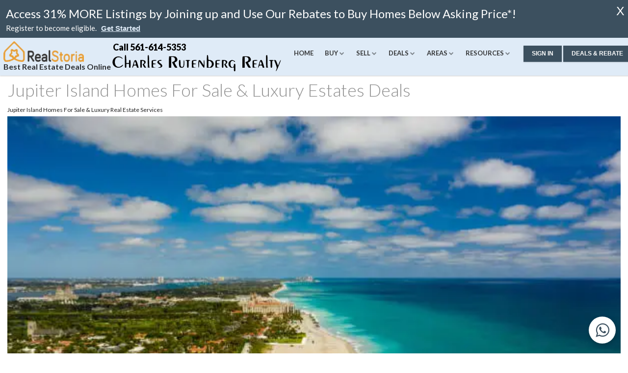

--- FILE ---
content_type: text/html; charset="UTF-8"
request_url: https://www.realstoria.com/jupiter-island-homes-for-sale
body_size: 21868
content:
<!DOCTYPE html> <html lang="en"> <head> <meta charset="utf-8" /> <title>Jupiter Island FL Homes For Sale | Palm Beach Real Estate</title> <!--[if IE]><meta http-equiv="X-UA-Compatible" content="IE=edge,chrome=1" /><![endif]--> <link rel="dns-prefetch" href="https://www.googletagmanager.com/" /> <link rel="preconnect" href="https://www.googletagmanager.com/" /> <link rel="dns-prefetch" href="https://www.google-analytics.com" /> <link rel="preconnect" href="https://www.google-analytics.com" /> <link rel="dns-prefetch" href="https://www.googleadservices.com" /> <link rel="preconnect" href="https://www.googleadservices.com" /> <link rel="dns-prefetch" href="https://www.realstoria.com" /> <link rel="dns-prefetch" href="https://www.realstoria.com" /> <link rel="dns-prefetch" href="https://api-trestle.corelogic.com/" /> <link rel="dns-prefetch" href="https://connect.facebook.net/" /> <link rel="preconnect" href="https://connect.facebook.net/" /> <link rel="dns-prefetch" href="https://script.hotjar.com/" /> <link rel="preconnect" href="https://script.hotjar.com/" /> <link rel='preconnect' href='https://fonts.gstatic.com' crossorigin> <link rel='preload' as='style' href='https://fonts.googleapis.com/css?family=Lato:400,300,700,900,400italic&display=swap'> <link rel='stylesheet' href='https://fonts.googleapis.com/css?family=Lato:400,300,700,900,400italic&display=swap'> <meta name="yandex-verification" content="06f253872fbbf843" /> <meta name="msvalidate.01" content="6DCA6BC595924E01FCCF2FF1F90A0EC9"/> <meta http-equiv="content-type" content="text/html; charset=utf-8" /> <meta name="viewport" content="width=device-width, initial-scale=1.0, minimum-scale=1.0, maximum-scale=5.0" /> <meta name="google-site-verification" content="yEwJhaMKz9-SbgtjB9cnkG5W_swbGeoKFvgit statusU8xJdU5Dk" /> <meta property="og:url" content="https://www.realstoria.com/jupiter-island-homes-for-sale" /> <meta name="keywords" content="jupiter island real estate, jupiter island houses for sale, jupiter island homes for sale, jupiter island condos for sale, jupiter island luxury homes, jupiter island waterfront homes, homes for sale in jupiter island fl, jupiter island real estate for sale, jupiter island real estate market, single family homes for sale in jupiter island, real estate for sale in jupiter island, jupiter island villas for sale, jupiter island town homes for sale, jupiter island foreclosures for sale, jupiter island cheap homes for sale, jupiter island realtor, jupiter island new construction, jupiter island real estate deals, jupiter island new homes, jupiter island realtors," /> <meta name="description" content="Homes for sale in Jupiter Island FL & real estate deals, luxury homes, waterfront properties, condos & town homes, new homes & foreclosures" /> <meta property="og:image" content="" /> <meta property="og:image:width" content="1200"> <meta property="og:image:height" content="600"> <meta name="robots" content="index, follow, noimageindex" /> <meta name="author" content="Realstoria"/> <meta name="referrer" content="strict-origin-when-cross-origin"/> <meta name="DC.title" content="Jupiter Island FL Homes For Sale | Palm Beach Real Estate"/> <meta name="geo.region" content="US-FL" /> <meta name="geo.placename" content="Fort Lauderdale" /> <meta name="geo.position" content="26.184190;-80.172840" /> <meta name="ICBM" content="26.184190;-80.172840" /> <script type='application/ld+json'>{"@context":"https://schema.org","@type":"FAQPage","mainEntity":[{"@type":"Question","name":"Is Jupiter Island Florida a nice place to live?","acceptedAnswer":{"@type":"Answer","text":"Jupiter Island and West Palm Beach"}}]}</script> <link type="application/opensearchdescription+xml" rel="search" href="https://www.realstoria.com/opensearch.xml" /> <meta property="og:title" content="Jupiter Island FL Homes For Sale | Palm Beach Real Estate"> <meta property="twitter:title" content="Jupiter Island FL Homes For Sale | Palm Beach Real Estate"> <link rel="alternate" href='https://www.realstoria.com/jupiter-island-homes-for-sale' hreflang="en-us" /> <link rel='canonical' href='https://www.realstoria.com/jupiter-island-homes-for-sale' /> <link rel="icon" href="/favicon.ico" type="image/x-icon"> <link rel="shortcut icon" href="/favicon.ico" type="image/ico"> <link id="app-css" type="text/css" rel="stylesheet" href="https://www.realstoria.com/1168/m%7Ccommon/fcss.css" media="screen, print" /> <script type="text/javascript">document.domain = "realstoria.com"</script> <script type="application/ld+json">
		{
			"@context": "http://schema.org",
			"@type": "LocalBusiness",
			"name": "RealStoria",
			"url": "https://www.realstoria.com/jupiter-island-homes-for-sale",
			"logo": "https://www.realstoria.com/bcffbdeba/config/202505060756571793098417-logo.png",
			"image": "https://www.realstoria.com",
			"description": "RealStoria is a marketplace for real estate deals online. Buy & sell homes online, find great savings and hire top local agent to represent your best interest. ",
			"pricerange":"USD",
			"telephone": "561-614-5353",
			"email" : "",
			"address": {
				"@type": "PostalAddress",
				"streetAddress": "2201 Prospect Rd, Ste 200A",
				"addressLocality": "Fort Lauderdale",
				"addressRegion": "Florida",
				"postalCode": "33309",
				"addressCountry": "US"
			},
			"openingHoursSpecification": {
				"@type": "OpeningHoursSpecification",
				"dayOfWeek": [
					"Monday",
					"Tuesday",
					"Wednesday",
					"Thursday",
					"Friday",
					"Saturday"
				],
				"opens": "09:00",
				"closes": "18:00"
			},
			"sameAs": [
				"https://business.facebook.com/realstoriarealestate",
				"https://twitter.com/RealStoria",
				"https://www.linkedin.com/company/realstoria/",
				"https://www.youtube.com/channel/UCecu04AEb5UFv1Jr1vfxN9w",
				"https://www.realstoria.com/"
			]
		}
	</script> <script type="application/ld+json">
		{
			"@context": "http://schema.org",
			"@type": "Organization",
			"name" : "RealStoria",
			"url": "https://www.realstoria.com/jupiter-island-homes-for-sale",
			"description" : "RealStoria is a marketplace for real estate deals online. Buy & sell homes online, find great savings and hire top local agent to represent your best interest.",
			"logo": "https://www.realstoria.com/bcffbdeba/config/202505060756571793098417-logo.png",
			"sameAs": [
				"https://business.facebook.com/realstoriarealestate",
				"https://twitter.com/RealStoria",
				"https://www.linkedin.com/company/realstoria/",
				"https://www.youtube.com/channel/UCecu04AEb5UFv1Jr1vfxN9w",
				"https://www.realstoria.com/"
			],
			"contactPoint": [
				{
					"@type": "ContactPoint",
					"telephone": "561-614-5353",
					"contactType": "customer service"
				}]
		}
	</script> </head> <body class="homepage  navigation-fixed"> <div class="page-wrapper custom-wrapper defaultwrapper " > <header id="page-header" style= ""> <div class="site-banner site-banner-def d-none"> <div class="site-banner-title">
                Access 31% MORE Listings by Joining up and Use Our Rebates to Buy Homes Below Asking Price*!
            </div> <div class="site-banner-text"> <span class="commontext">
                    Register to become eligible.
                    <strong> <button type="button" aria-label="signin" role="button" title="Sign up" data-url="/register.html" data-toggle="modal" data-target="signup" data-dismiss="modal" class="popup-modal-md" id="modal-signup-form"> <span class="d-none d-sm-block">Get Started</span> <i class="fa fa-sign-in d-block d-sm-none"></i> </button> </strong> </span> </div> <button id="siteBannerClose" class="site-banner-close" type="button" data-gtm-global="globalBanner">X</button></div> <nav> <div class="left"> <a href="https://www.realstoria.com" class="brand" title="logo"><img src="https://www.realstoria.com/bcffbdeba/config/202505060756571793098417-logo.png" alt="RealStorialogo" title="realstoia" width="164" height="42"/> <p class="mb-0 font-size-16 font-color-black logo-text font-weight-bold">Best Real Estate Deals Online</p> <span class="mt-1 d-block hidden-lg-up"><img src="https://www.realstoria.com/templates/images/crr-logo.svg" alt="crr-logo" title="CRR" width="250" height="24"/></span> </a> </div> <div class="-pt-3 -px-2 hidden-sm-down hidden-md-down"> <a href="callto:561-614-5353" class="pl-1 f-c-gray f-s-14" title="contact number"><strong class="frm-contact-size" style='font-size=18px'> Call 561-614-5353 </strong></a> <br/> <img src="https://www.realstoria.com/templates/images/crr-logo.svg" alt="crr-logo" title="CRR" width="350" height="38" /> </div> <div class="right"> <div id="main-menu" class="primary-nav has-mega-menu pr-0"> <ul class="navigation" > <li class=" Mobile"> <a rel="nofollow" data-target="#https://www.realstoria.com" href="https://www.realstoria.com" title="Home">Home</a> </li> <li class="has-child oemega-menu Mobile"> <a rel="nofollow" href="#" onclick="return false;" data-target="#property-search" class="text-uppercase" title="Buy">Buy</a> <div class="wrapper" > <div class="nav-wrapper " id="property-search"> <div class="container"> <div class="row"> <div class="has-sub-child col-xl border-right mt-2 mb-2 mr-2 pr-2 pl-2"> <ul class=""> <li class="has-child  Mobile"><a href="#" data-target="#property-search-listings" onclick="return false;" class="subheading" title="Search">Search</a></li> <li> <div class="nav-wrapper grand-child-menu" id="property-search-listings"> <ul> <li class="main-child 5 0 0  Mobile"><a target="_blank" href="/for-sale/ptype-residential/so-price/sd-desc/vt-map/page-1" title="MAP Search">MAP Search</a></li> <li class="main-child 5 1 1  Mobile"><a target="_blank" href="/for-sale/city-Bay_Harbor_Islands,Boca_Raton,Delray_Beach,Fisher_Island,Fort_Lauderdale,Hallandale_Beach,Highland_Beach,Hillsboro_Beach,Lauderdale_By_The_Sea,Lighthouse_Point,Manalapan,Miami_Beach,North_Miami_Beach,Palm_Beach,Singer_Island,Sunny_Isles_Beach,Surfside,West_Palm_Beach/ptype-residential/status-Active/stype-Condominium/so-price/sd-desc/vt-map/page-1" title="Luxury Condos">Luxury Condos</a></li> <li class="main-child 5 2 2  Mobile"><a target="_blank" href="/for-sale/city-Aventura,Bay_Harbor_Islands,Boca_Raton,Briny_Breezes,Delray_Beach,Fisher_Island,Fort_Lauderdale,Golden_Beach,Hallandale_Beach,Highland_Beach,Hillsboro_Beach,Indian_Creek,Kendall,Key_Biscayne,Lantana,Lauderdale_By_The_Sea,Lighthouse_Point,Manalapan,Miami_Beach,Miami_Shores,Ocean_Ridge,Palm_Beach,Parkland,Pembroke_Pines,Plantation,Pompano_Beach,Sea_Ranch_Lakes,Sunny_Isles_Beach,Surfside,West_Palm_Beach/minprice-1025000/status-Active/stype-SingleFamilyResidence/so-price/sd-desc/vt-map/page-1" title="Luxury Homes">Luxury Homes</a></li> <li class="main-child 5 3 3  Mobile"><a target="_blank" href="/for-sale/city-Bay_Harbor_Islands,Boca_Raton,Delray_Beach,Fisher_Island,Fort_Lauderdale,Golden_Beach,Highland_Beach,Hillsboro_Beach,Key_Biscayne,Lantana,Lauderdale_By_The_Sea,Manalapan,Miami,Miami_Beach,Palm_Beach,Pompano_Beach,Sea_Ranch_Lakes,Sunny_Isles_Beach,Surfside,Wellington,West_Palm_Beach/minbath-2/minbed-3/ptype-ResidentialLease,rental/status-Active/stype-Condominium,SingleFamilyResidence,Townhouse,Villa/so-price/sd-desc/vt-map/page-1" title="Florida Rentals">Florida Rentals</a></li> <li class="main-child 5 4 4  Mobile"><a target="_blank" href="/for-sale/city-Bay_Harbor_Islands,Boca_Raton,Coral_Gables,Delray_Beach,Fisher_Island,Fort_Lauderdale,Golden_Beach,Highland_Beach,Hillsboro_Beach,Kendall,Key_Biscayne,Lantana,Lauderdale_By_The_Sea,Lighthouse_Point,Manalapan,Miami,Miami_Beach,Miami_Shores,Ocean_Ridge,Palm_Beach,Pompano_Beach,Sea_Ranch_Lakes,Sunny_Isles_Beach,Surfside/iswaterfront-Yes/minprice-575000/ptype-residential/status-Active/stype-Condominium,SingleFamilyResidence,Townhouse/so-price/sd-desc/vt-map/page-1" title="Waterfront Homes">Waterfront Homes</a></li> </div> </li> </ul> </div> <div class="has-sub-child col-xl border-right mt-2 mb-2 mr-2 pr-2 pl-2"> <ul class=""> <li class="has-child  Mobile"><a href="#" data-target="#listings" onclick="return false;" class="subheading" title="Listings">Listings</a></li> <li> <div class="nav-wrapper grand-child-menu" id="listings"> <ul> <li class="main-child 1 0 0  Mobile"><a target="_blank" href="/featured-listings/so-price/sd-desc/vt-map/page-1" title="Featured Deals">Featured Deals</a></li> </div> </li> </ul> </div> <div class="has-sub-child col-xl border-right mt-2 mb-2 mr-2 pr-2 pl-2"> <ul class=""> <li class="has-child  Mobile"><a href="#" data-target="#buy-new" onclick="return false;" class="subheading" title="New">New</a></li> <li> <div class="nav-wrapper grand-child-menu" id="buy-new"> <ul> <li class="main-child 1 0 0  Mobile"><a target="_blank" href="/new-construction/so-price/sd-desc/vt-map/page-1" title="New Condos">New Condos</a></li> </div> </li> </ul> </div> <div class="has-sub-child col-xl border-right mt-2 mb-2 mr-2 pr-2 pl-2"> <ul class=""> <li class="has-child  Mobile"><a href="#" data-target="#concierge-buy" onclick="return false;" class="subheading" title="Concierge">Concierge</a></li> <li> <div class="nav-wrapper grand-child-menu" id="concierge-buy"> <ul> <li class="main-child 1 0 0  mobile-hide"><a target="_blank" href="/buyer-consultation" title="Buyer Consultation">Buyer Consultation</a></li> </div> </li> </ul> </div> </div> </div> </div> </div> </li> <li class="has-child oemega-menu Mobile"> <a rel="nofollow" href="#" onclick="return false;" data-target="#sell" class="text-uppercase" title="Sell">Sell</a> <div class="wrapper" > <div class="nav-wrapper " id="sell"> <div class="container"> <div class="row"> <div class="has-sub-child col-xl border-right mt-2 mb-2 mr-2 pr-2 pl-2"> <ul class=""> <li class="has-child  Mobile"><a href="#" data-target="#your-home" onclick="return false;" class="subheading" title="Your Home">Your Home</a></li> <li> <div class="nav-wrapper grand-child-menu" id="your-home"> <ul> <li class="main-child 2 0 0  Mobile"><a target="_blank" href="/selling" title="List Your Home">List Your Home</a></li> <li class="main-child 2 1 1  Mobile"><a target="_blank" href="/home-valuation" title="Home Valuation">Home Valuation</a></li> </div> </li> </ul> </div> <div class="has-sub-child col-xl border-right mt-2 mb-2 mr-2 pr-2 pl-2"> <ul class=""> <li class="has-child  Mobile"><a href="#" data-target="#concierge-sell" onclick="return false;" class="subheading" title="Concierge">Concierge</a></li> <li> <div class="nav-wrapper grand-child-menu" id="concierge-sell"> <ul> <li class="main-child 1 0 0  mobile-hide"><a target="_blank" href="/seller-consultation" title="Seller Consultation">Seller Consultation</a></li> </div> </li> </ul> </div> </div> </div> </div> </div> </li> <li class="has-child oemega-menu Mobile"> <a rel="nofollow" href="#" onclick="return false;" data-target="#real-estate-deals-online" class="text-uppercase" title="Deals">Deals</a> <div class="wrapper" > <div class="nav-wrapper " id="real-estate-deals-online"> <div class="container"> <div class="row"> <div class="has-sub-child col-xl border-right mt-2 mb-2 mr-2 pr-2 pl-2"> <ul class=""> <li class="has-child  Mobile"><a href="#" data-target="#buyer-deals" onclick="return false;" class="subheading" title="Resale">Resale</a></li> <li> <div class="nav-wrapper grand-child-menu" id="buyer-deals"> <ul> <li class="main-child 4 0 0  Mobile"><a target="_blank" href="/for-sale/ispricereduce-1/so-price/sd-desc/vt-map/page-1?ps=2GM8EX6VWG1" title="Just Reduced">Just Reduced</a></li> <li class="main-child 4 1 1  Mobile"><a target="_blank" href="/for-sale/our-listing/office-FLL276599846,CHHF01" title="Online Bargain">Online Bargain</a></li> <li class="main-child 4 2 2  Mobile"><a target="_blank" href="/real-estate-deals" title="Real Estate Deals">Real Estate Deals</a></li> <li class="main-child 4 3 3  Mobile"><a target="_blank" href="/foreclosures" title="Foreclosures">Foreclosures</a></li> </div> </li> </ul> </div> <div class="has-sub-child col-xl border-right mt-2 mb-2 mr-2 pr-2 pl-2"> <ul class=""> <li class="has-child  mobile-hide"><a href="#" data-target="#new-listing" onclick="return false;" class="subheading" title="Listings">Listings</a></li> <li> <div class="nav-wrapper grand-child-menu" id="new-listing"> <ul> <li class="main-child 1 0 0  mobile-hide"><a target="_blank" href="/featured-listings/so-price/sd-desc/vt-map/page-1" title="Featured Deals">Featured Deals</a></li> </div> </li> </ul> </div> <div class="has-sub-child col-xl border-right mt-2 mb-2 mr-2 pr-2 pl-2"> <ul class=""> <li class="has-child  Mobile"><a href="#" data-target="#new-home-rebates" onclick="return false;" class="subheading" title="New Condos & Homes">New Condos & Homes</a></li> <li> <div class="nav-wrapper grand-child-menu" id="new-home-rebates"> <ul> <li class="main-child 2 0 0  Mobile"><a target="_blank" href="/new-construction/so-price/sd-desc/vt-map/page-1" title="New Condos">New Condos</a></li> <li class="main-child 2 1 1  mobile-hide"><a target="_blank" href="/new-homes" title="New Homes">New Homes</a></li> </div> </li> </ul> </div> </div> </div> </div> </div> </li> <li class="has-child oemega-menu Mobile"> <a rel="nofollow" href="#" onclick="return false;" data-target="#area" class="text-uppercase" title="Areas">Areas</a> <div class="wrapper" > <div class="nav-wrapper " id="area"> <div class="container"> <div class="row"> <div class="has-sub-child col-xl border-right mt-2 mb-2 mr-2 pr-2 pl-2"> <ul class=""> <li class="has-child  mobile-hide"><a href="#" data-target="#counties" onclick="return false;" class="subheading" title="Counties">Counties</a></li> <li> <div class="nav-wrapper grand-child-menu" id="counties"> <ul> <li class="main-child 5 0 0  Mobile"><a target="_blank" href="/miami-real-estate" title="Miami Real Estate">Miami Real Estate</a></li> <li class="main-child 5 1 1  Mobile"><a target="_blank" href="/broward-real-estate" title="Broward Real Estate">Broward Real Estate</a></li> <li class="main-child 5 2 2  Mobile"><a target="_blank" href="/palm-beach-real-estate" title="Palm Beach Real Estate">Palm Beach Real Estate</a></li> <li class="main-child 5 3 3  Mobile"><a target="_blank" href="/fort-lauderdale-real-estate" title="Fort Lauderdale Real Estate">Fort Lauderdale Real Estate</a></li> <li class="main-child 5 4 4  mobile-hide"><a target="_blank" href="/florida-homes-for-sale" title="Florida Homes For Sale">Florida Homes For Sale</a></li> </div> </li> </ul> </div> <div class="has-sub-child col-xl border-right mt-2 mb-2 mr-2 pr-2 pl-2"> <ul class="cities"> <li class="has-child  Mobile"><a href="#" data-target="#areas" onclick="return false;" class="subheading" title="Cities">Cities</a></li> <li> <div class="nav-wrapper grand-child-menu" id="areas"> <ul> <li class="main-child 19 0 0  mobile-hide"><a target="_blank" href="/all-cities" title="View All Cities">View All Cities</a></li> <li class="main-child 19 1 1  Mobile"><a target="_blank" href="/miami-homes-for-sale" title="Miami Homes for Sale">Miami Homes for Sale</a></li> <li class="main-child 19 2 2  Mobile"><a target="_blank" href="/boca-raton-homes-for-sale" title="Boca Raton Homes for Sale">Boca Raton Homes for Sale</a></li> <li class="main-child 19 3 3  Mobile"><a target="_blank" href="/fort-lauderdale-homes-for-sale" title="Fort Lauderdale Homes for Sale">Fort Lauderdale Homes for Sale</a></li> <li class="main-child 19 4 4  Mobile"><a target="_blank" href="/palm-beach-homes-for-sale" title="Palm Beach Homes For Sale">Palm Beach Homes For Sale</a></li> <li class="main-child 19 5 5  Mobile"><a target="_blank" href="/aventura-homes-for-sale" title="Aventura Homes for Sale">Aventura Homes for Sale</a></li> <li class="main-child 19 6 6  Mobile"><a target="_blank" href="/delray-beach-homes-for-sale" title="Delray Beach Homes for Sale">Delray Beach Homes for Sale</a></li> <li class="main-child 19 7 7  Mobile"><a target="_blank" href="/highland-beach-homes-for-sale" title="Highland Beach Homes for Sale">Highland Beach Homes for Sale</a></li> <li class="main-child 19 8 8  Mobile"><a target="_blank" href="/pompano-beach-homes-for-sale" title="Pompano Beach Homes for Sale">Pompano Beach Homes for Sale</a></li> <li class="main-child 19 9 9  Mobile"><a target="_blank" href="/lighthouse-point-homes-for-sale" title="Lighthouse Point Homes for Sale">Lighthouse Point Homes for Sale</a></li> </ul> <ul> <li class="main-child 19 10 0  Mobile"><a target="_blank" href="/hillsboro-beach-homes-for-sale" title="Hillsboro Beach Homes for Sale">Hillsboro Beach Homes for Sale</a></li> <li class="main-child 19 11 1  Mobile"><a target="_blank" href="/hollywood-homes-for-sale" title="Hollywood Homes for Sale">Hollywood Homes for Sale</a></li> <li class="main-child 19 12 2  Mobile"><a target="_blank" href="/sunny-isles-beach-homes-for-sale" title="Sunny Isles Beach Homes for Sale">Sunny Isles Beach Homes for Sale</a></li> <li class="main-child 19 13 3  Mobile"><a target="_blank" href="/deerfield-beach-homes-for-sale" title="Deerfield Beach Homes For Sale">Deerfield Beach Homes For Sale</a></li> <li class="main-child 19 14 4  Mobile"><a target="_blank" href="/oakland-park-homes-for-sale" title="Oakland Park Homes For sale">Oakland Park Homes For sale</a></li> <li class="main-child 19 15 5  Mobile"><a target="_blank" href="/pembroke-pines-homes-for-sale" title="Pembroke Pines Homes for Sale">Pembroke Pines Homes for Sale</a></li> <li class="main-child 19 16 6  Mobile"><a target="_blank" href="/boynton-beach-homes-for-sale" title="Boynton Beach Homes For Sale">Boynton Beach Homes For Sale</a></li> <li class="main-child 19 17 7  Mobile"><a target="_blank" href="/jupiter-island-homes-for-sale" title="Jupiter Island Homes For Sale">Jupiter Island Homes For Sale</a></li> <li class="main-child 19 18 8  Mobile"><a target="_blank" href="/manalapan-homes-for-sale" title="Manalapan Homes For Sale">Manalapan Homes For Sale</a></li> </ul> </div> </li> </ul> </div> </div> </div> </div> </div> </li> <li class="has-child oemega-menu mobile-hide"> <a rel="nofollow" href="#" onclick="return false;" data-target="#resources" class="text-uppercase" title="Resources">Resources</a> <div class="wrapper" > <div class="nav-wrapper " id="resources"> <div class="container"> <div class="row"> <div class="has-sub-child col-xl border-right mt-2 mb-2 mr-2 pr-2 pl-2"> <ul class=""> <li class="has-child  mobile-hide"><a href="#" data-target="#contact-us" onclick="return false;" class="subheading" title="About">About</a></li> <li> <div class="nav-wrapper grand-child-menu" id="contact-us"> <ul> <li class="main-child 6 0 0  Mobile"><a target="_blank" href="/about" title="About">About</a></li> <li class="main-child 6 1 1  Mobile"><a target="_blank" href="/affiliates" title="Affiliates">Affiliates</a></li> <li class="main-child 6 2 2  Mobile"><a target="_blank" href="/contact-us" title="Contact Us">Contact Us</a></li> <li class="main-child 6 3 3  Mobile"><a target="_blank" href="/top-local-agents" title="Local Agents">Local Agents</a></li> <li class="main-child 6 4 4  Mobile"><a target="_blank" href="/referrals" title="Submit Referrals">Submit Referrals</a></li> <li class="main-child 6 5 5  Mobile"><a target="_blank" href="/real-estate-attorneys" title="Real Estate Attorneys">Real Estate Attorneys</a></li> </div> </li> </ul> </div> <div class="has-sub-child col-xl border-right mt-2 mb-2 mr-2 pr-2 pl-2"> <ul class=""> <li class="has-child  mobile-hide"><a href="#" data-target="#learn" onclick="return false;" class="subheading" title="Learn">Learn</a></li> <li> <div class="nav-wrapper grand-child-menu" id="learn"> <ul> <li class="main-child 6 0 0  Mobile"><a target="_blank" href="/blog/" title="Blog">Blog</a></li> <li class="main-child 6 1 1  Mobile"><a target="_blank" href="/videos" title="Videos">Videos</a></li> <li class="main-child 6 2 2  mobile-hide"><a target="_blank" href="/seller-rebate" title="Seller Rebate">Seller Rebate</a></li> <li class="main-child 6 3 3  mobile-hide"><a target="_blank" href="/florida-new-home-buyer-rebate-saving-program" title="New Home Rebates">New Home Rebates</a></li> <li class="main-child 6 4 4  Mobile"><a target="_blank" href="/property-deal-score" title="Property Deal Score">Property Deal Score</a></li> <li class="main-child 6 5 5  mobile-hide"><a target="_blank" href="/flexible-compensation" title="Flexible Compensation Rates">Flexible Compensation Rates</a></li> </div> </li> </ul> </div> <div class="has-sub-child col-xl border-right mt-2 mb-2 mr-2 pr-2 pl-2"> <ul class=""> <li class="has-child  mobile-hide"><a href="#" data-target="#buy-online" onclick="return false;" class="subheading" title="Buy online">Buy online</a></li> <li> <div class="nav-wrapper grand-child-menu" id="buy-online"> <ul> <li class="main-child 3 0 0  mobile-hide"><a target="_blank" href="/buy-real-estate-online-with-digital-closing" title="Buy Homes Online">Buy Homes Online</a></li> <li class="main-child 3 1 1  Mobile"><a target="_blank" href="/sell-real-estate-online-with-digital-closing" title="Sell Homes Online">Sell Homes Online</a></li> <li class="main-child 3 2 2  mobile-hide"><a target="_blank" href="/new-construction/so-price/sd-desc/vt-map/page-1" title="Limited Time Sales">Limited Time Sales</a></li> </div> </li> </ul> </div> <div class="has-sub-child col-xl border-right mt-2 mb-2 mr-2 pr-2 pl-2"> <ul class=""> <li class="has-child  mobile-hide"><a href="#" data-target="#financing" onclick="return false;" class="subheading" title="Finance">Finance</a></li> <li> <div class="nav-wrapper grand-child-menu" id="financing"> <ul> <li class="main-child 5 0 0  mobile-hide"><a target="_blank" href="/mortgage-calculator" title="Mortgage Calculator">Mortgage Calculator</a></li> <li class="main-child 5 1 1  mobile-hide"><a target="_blank" href="/refinance-calculator" title="Refinance Calculator">Refinance Calculator</a></li> <li class="main-child 5 2 2  mobile-hide"><a target="_blank" href="/rent-vs-buy-calculator" title="Rent vs Buy Calculator">Rent vs Buy Calculator</a></li> <li class="main-child 5 3 3  mobile-hide"><a target="_blank" href="/mortgage-lending" title="Get Pre-Approved">Get Pre-Approved</a></li> <li class="main-child 5 4 4  mobile-hide"><a target="_blank" href="/mortgage-rates" title="Mortgage Rates">Mortgage Rates</a></li> </div> </li> </ul> </div> <div class="has-sub-child col-xl border-right mt-2 mb-2 mr-2 pr-2 pl-2"> <ul class=""> <li class="has-child  mobile-hide"><a href="#" data-target="#services" onclick="return false;" class="subheading" title="Services">Services</a></li> <li> <div class="nav-wrapper grand-child-menu" id="services"> <ul> <li class="main-child 4 0 0  mobile-hide"><a target="_blank" href="/relocation" title="Relocation">Relocation</a></li> <li class="main-child 4 1 1  mobile-hide"><a target="_blank" href="/exclusive" title="RealStoria Exclusive">RealStoria Exclusive</a></li> <li class="main-child 4 2 2  mobile-hide"><a target="_blank" href="/sell-your-home-online" title="Sell Your Home Online">Sell Your Home Online</a></li> <li class="main-child 4 3 3  Mobile"><a target="_blank" href="/frequently-asked-questions" title="Buyers and Sellers FAQ">Buyers and Sellers FAQ</a></li> </div> </li> </ul> </div> </div> </div> </div> </div> </li> </ul> </div> <span id="site-login" class="nav-login"> <button role="button" aria-label="signin" class="btn btn-primary icon shadow pl-3 popup-modal-md" data-toggle="modal" data-target="signin" id="modal-login-form" data-url="https://www.realstoria.com/member-login.html"><span class="d-none d-sm-block">Sign In</span><i class="fa fa-user d-block d-sm-none"></i></button> </span> <span id="deals-rebate-login" class="nav-login"> <button onclick="javascript:void(0);" aria-label="signin" role="button" rel="noindex nofollow" id="modal-signup-form" title="Sign up" data-url="/register.html" data-toggle="modal" data-target="signup" data-dismiss="modal" class="btn btn-primary icon shadow pl-3 popup-modal-md"> <span class="d-none d-sm-block">Deals & Rebate</span><i class="fa fa-sign-in d-block d-sm-none"></i> </button> </span> <div class="nav-btn"> <i></i> <i></i> <i></i> </div> </div> </nav> </header> <div id="page-content" class=" padding_bottom"> <div class="container-fluid "> <section class="page-title mb-1 p-0 "> <h1 class="pull-left-">
									Jupiter Island Homes For Sale & Luxury Estates Deals											</h1> <small>
									Jupiter Island Homes For Sale & Luxury Real Estate Services											</small> </section> <div class="mb-2 header-image"> <img src="https://www.realstoria.com/bcffbdeba/page/202403140520441713495244-202302210513311679757311-1215733471-612x612-1-.webp" class="w-100 img-fluid" alt="header image"> </div> <section><h2 style="text-align: center;"><span style="font-size:28px;">Jupiter Island<strong> FL Homes For Sale</strong></span></h2> <div style="text-align: center;">&nbsp;</div> <div style="text-align: center;"><span style="font-size:20px;">View Palm Beach&nbsp;real estate for sale, new homes and waterfront condos for sale and rent in Palm Beach County FL.</span></div> <div style="text-align: center;"><span style="font-size:20px;">Submit online offer and get home buyer rebate with cash back when purchasing with RealStoria real estate agents.</span></div> <div>&nbsp;</div> <div>&nbsp;</div> <div style="text-align: center;overflow: hidden;"><iframe allowfullscreen="" height="450" loading="lazy" referrerpolicy="no-referrer-when-downgrade" src="https://www.google.com/maps/embed?pb=!1m18!1m12!1m3!1d5994.543332469198!2d-80.03688372510112!3d26.70042132446785!2m3!1f0!2f0!3f0!3m2!1i1024!2i768!4f13.1!3m3!1m2!1s0x88d8d6953bfd14e7%3A0x39dd4a674e7449b9!2sMunicipal%20Beach!5e0!3m2!1sen!2sus!4v1657167115066!5m2!1sen!2sus" style="border:0;" width="1300"></iframe> <p>&nbsp;</p> <div class="row"> <div class="col-12 col-lg-12"> <div style="background-color: #f7f7f7; padding:20px 0px;"> <h2 class="text-center my-0"><span style="color:#000000;font-size:28px;"><strong>Palm Beach&nbsp;Featured Homes</strong></span></h2> <p>&nbsp;</p> <div style="text-align: center;"><a href="https://www.realstoria.com/for-sale/Palm-Beach,-FL/dom-7-/ptype-businessopportunity,commercial,income,residential,vacantland/addtype-cs/so-price/sd-desc/vt-map/page-1" target="_blank" title="just listed"><img alt="boca raton homes for sale and luxury real estate" class="img-fluid mb-md-0 mb-3" src="https://www.realstoria.com/upload/ckeditor/Real_Estate_Deals/new-listings-real-estate-deals-online.png" style="width: 400px; height: 250px;" /></a><a href="https://www.realstoria.com/for-sale/Palm-Beach,-FL/ptype-businessopportunity,commercial,income,residential,vacantland/ispricereduce-1/addtype-cs/so-price/sd-desc/vt-map/page-1" target="_blank" title="price reduced"><img alt="Search Boca Raton Best Real Estate Deals" class="ml-md-3 ml-0 img-fluid mb-md-0 mb-3" src="https://www.realstoria.com/upload/ckeditor/Real_Estate_Deals/price-reduced-listings-real-estate-deals-online.png" style="width: 400px; height: 250px;" /></a><a href="https://www.realstoria.com/for-sale/Palm-Beach,-FL/dom-90+/ptype-businessopportunity,commercial,income,residential,vacantland/addtype-cs/so-price/sd-desc/vt-map/page-1" target="_blank" title="90+ days on market"><img alt="Boca Raton Real Estate and waterfront homes" class="ml-md-3 ml-0 img-fluid" src="https://www.realstoria.com/upload/ckeditor/Real_Estate_Deals/90days-listings-real-estate-deals-online.png" style="width: 400px; height: 250px;" /></a></div> </div> <p>&nbsp;</p> <div class="text-center" style="padding:20px 0px;"> <h2 class="my-0"><span style="color:#000000;font-size:28px;"><strong>Palm Beach Featured Condos&nbsp;</strong></span></h2> <p>&nbsp;</p> <div class="text-center"><a href="https://www.realstoria.com/for-sale/Palm-Beach,-FL/dom-7-/ptype-businessopportunity,commercial,income,residential,vacantland/stype-Condominium/addtype-cs/so-price/sd-desc/vt-map/page-1" target="_blank" title="just listed"><img alt="Florida Luxury Real Estate Listings" class="img-fluid mb-md-0 mb-3" src="https://www.realstoria.com/upload/ckeditor/MIAMI-REAL-ESTATE/just-listed.png" style="width: 400px; height: 250px;" /></a><a href="https://www.realstoria.com/for-sale/Palm-Beach,-FL/ispricereduce-1/stype-Condominium/addtype-cs/so-price/sd-desc/vt-map/page-1" target="_blank" title="price reduced"><img alt="Browse Boca Raton luxury real estate and waterfront homes" class="ml-md-3 ml-0 mb-md-0 mb-3 img-fluid" src="https://www.realstoria.com/upload/ckeditor/MIAMI-REAL-ESTATE/Untitled.png" style="width: 400px; max-height: 250px;" /></a><a href="https://www.realstoria.com/for-sale/Palm-Beach,-FL/ptype-businessopportunity,commercial,income,residential,vacantland/dom-90+/stype-Condominium/addtype-cs/so-price/sd-desc/vt-map/page-1" target="_blank" title="90+ days on market"><img alt="Top Boca Raton Realtors" class="ml-md-3 ml-0 img-fluid" src="https://www.realstoria.com/upload/ckeditor/MIAMI-REAL-ESTATE/90-and-more-days.png" style="width: 400px; height: 250px;" /></a></div> <p>&nbsp;</p> <div style="margin-bottom: 11.25pt; text-align: center;"> <p><span style="font-size:20px;"><span style="background:white"><span style="line-height:115%"><span arial="" style="font-family:"><span style="color:#2d2d2d">At </span></span></span></span><strong style="box-sizing:border-box; outline:none; font-variant-ligatures:normal; font-variant-caps:normal; orphans:2; widows:2; -webkit-text-stroke-width:0px; text-decoration-style:initial; text-decoration-color:initial; word-spacing:0px"><span arial="" style="font-family:">RealStoria.com</span></strong>, our team works very hard every day on helping our clients reach their goals. We focus to our efforts to find you the perfect property at the right price.</span></p> <p><span style="font-size:20px;">Browse our selection of Palm Beach&nbsp;homes for sale and let RealStoria.com agents show you your dream Palm Beach<strong style="box-sizing:border-box; outline:none; font-variant-ligatures:normal; font-variant-caps:normal; orphans:2; widows:2; -webkit-text-stroke-width:0px; text-decoration-style:initial; text-decoration-color:initial; word-spacing:0px"><span arial="" style="font-family:">&nbsp;FL Real Estate for sale</span></strong><span style="font-variant-ligatures:normal; -webkit-text-stroke-width:0px"><span style="font-variant-caps:normal"><span style="orphans:2"><span style="widows:2"><span style="text-decoration-style:initial"><span style="text-decoration-color:initial"><span style="float:none"><span style="word-spacing:0px"> today!</span></span></span></span></span></span></span></span></span></p> </div> </div> <div>&nbsp;</div> <div>&nbsp;</div> <div align="center"> <div class="table-responsive" style="background-color:#f7f7f7;padding-bottom:50px;padding-top:20px;"> <div style="margin-bottom: 30px;margin-top: 30px;text-align:center;"><strong><span style="font-size:26px;">Search Palm Beach&nbsp;Homes and Condos for Sale</span></strong></div> <table> <tbody> <tr> <td style="text-align: center;">&nbsp;<a href="https://www.realstoria.com/for-sale/Palm-Beach,-FL/ptype-businessopportunity,commercial,income,residential,vacantland/maxprice-99999/addtype-cs/so-price/sd-desc/vt-map/page-1" target="_blank" title="Under $100,000"><strong><span style="font-size:22px;color:#2980b9;">Under $100,000</span></strong>&nbsp;</a></td> <td style="text-align: center;">&nbsp;<a href="https://www.realstoria.com/for-sale/Palm-Beach,-FL/ptype-businessopportunity,commercial,income,residential,vacantland/maxprice-500000/minprice-400000/addtype-cs/so-price/sd-desc/vt-map/page-1" target="_blank" title="$400,000 - $500,000"><strong><span style="color:#2980b9;font-size:22px;">$400,000 - $500,000</span></strong>&nbsp;</a></td> <td style="text-align: center;">&nbsp;<a href="https://www.realstoria.com/for-sale/Palm-Beach,-FL/ptype-businessopportunity,commercial,income,residential,vacantland/maxprice-900000/minprice-800000/addtype-cs/so-price/sd-desc/vt-map/page-1" target="_blank" title="$800,000 - $900,000"><strong><span style="color:#2980b9;font-size:22px;">$800,000 - $900,000</span></strong></a></td> </tr> <tr> <td class="text-center"> <div>&nbsp;<a href="https://www.realstoria.com/for-sale/Palm-Beach,-FL/ptype-businessopportunity,commercial,income,residential,vacantland/maxprice-200000/minprice-100000/addtype-cs/so-price/sd-desc/vt-map/page-1" target="_blank" title="$100,000 - $200,000"><strong><span style="color:#2980b9;font-size:22px;">$100,000 - $200,000</span></strong></a>&nbsp;</div> </td> <td class="text-center">&nbsp;<a href="https://www.realstoria.com/for-sale/Palm-Beach,-FL/ptype-businessopportunity,commercial,income,residential,vacantland/maxprice-600000/minprice-500000/addtype-cs/so-price/sd-desc/vt-map/page-1" target="_blank" title="$500,000 - $600,000"><strong><span style="color:#2980b9;font-size:22px;">$500,000 - $600,000</span></strong>&nbsp;</a></td> <td class="text-center">&nbsp;<a href="https://www.realstoria.com/for-sale/Palm-Beach,-FL/ptype-businessopportunity,commercial,income,residential,vacantland/maxprice-1000000/minprice-900000/addtype-cs/so-price/sd-desc/vt-map/page-1" target="_blank" title="$900,000 - $1,000,000"><strong><span style="color:#2980b9;font-size:22px;">$900,000 - $1,000,000</span></strong>&nbsp;</a></td> </tr> <tr> <td class="text-center">&nbsp;<a href="https://www.realstoria.com/for-sale/Palm-Beach,-FL/ptype-businessopportunity,commercial,income,residential,vacantland/maxprice-300000/minprice-200000/addtype-cs/so-price/sd-desc/vt-map/page-1" target="_blank" title="$200,000 - $300,000"><strong><span style="color:#2980b9;font-size:22px;">$200,000 - $300,000</span></strong>&nbsp;</a></td> <td class="text-center">&nbsp;<a href="https://www.realstoria.com/for-sale/Palm-Beach,-FL/ptype-businessopportunity,commercial,income,residential,vacantland/maxprice-700000/minprice-600000/addtype-cs/so-price/sd-desc/vt-map/page-1" target="_blank" title="$600,000 - $700,000"><strong><span style="color:#2980b9;font-size:22px;">$600,000 - $700,000</span></strong>&nbsp;</a></td> <td class="text-center">&nbsp;<a href="https://www.realstoria.com/for-sale/Palm-Beach,-FL/ptype-businessopportunity,commercial,income,residential,vacantland/maxprice-5000000/minprice-1000000/addtype-cs/so-price/sd-desc/vt-map/page-1" target="_blank" title="$1,000,000 - $5,000,000"><strong><span style="color:#2980b9;font-size:22px;">$1,000,000 - $5,000,000</span></strong>&nbsp;</a></td> </tr> <tr> <td class="text-center">&nbsp;<a href="https://www.realstoria.com/for-sale/Palm-Beach,-FL/ptype-businessopportunity,commercial,income,residential,vacantland/maxprice-400000/minprice-300000/addtype-cs/so-price/sd-desc/vt-map/page-1" target="_blank" title="$300,000 - $400,000"><strong><span style="color:#2980b9;font-size:22px;">$300,000 - $400,000</span></strong>&nbsp;</a></td> <td class="text-center">&nbsp;<a href="https://www.realstoria.com/for-sale/Palm-Beach,-FL/ptype-businessopportunity,commercial,income,residential,vacantland/maxprice-800000/minprice-700000/addtype-cs/so-price/sd-desc/vt-map/page-1" target="_blank" title="$700,000 - $800,000"><strong><span style="color:#2980b9;font-size:22px;">$700,000 - $800,000</span></strong></a>&nbsp;</td> <td class="text-center">&nbsp;<a href="https://www.realstoria.com/for-sale/Palm-Beach,-FL/ptype-businessopportunity,commercial,income,residential,vacantland/minprice-5000000/addtype-cs/so-price/sd-desc/vt-map/page-1" target="_blank" title="Over $5,000,000+"><span style="color:#2980b9;"><strong><span style="font-size:22px;">Over $5,000,000+</span></strong></span></a>&nbsp;</td> </tr> </tbody> </table> </div> <div>&nbsp;</div> <div>&nbsp;</div> <div class="main-sec text-center" style="width:70%;margin:0 auto; padding:20px 10px;"> <div class="row"> <div class="col-lg-6 col-12"> <p class="text-justify"><span style="font-size:26px;font-weight:400;line-height:150%;">Our team is a proudly member of:</span></p> <ul> <li class="text-justify"><span style="font-size:22px;font-weight:400;line-height:150%;">National Association of Realtors®</span></li> <li class="text-justify"><span style="font-size:22px;font-weight:400;line-height:150%;">Florida Association of Realtors</span></li> <li class="text-justify"><span style="font-size:22px;font-weight:400;line-height:150%;">Miami Association of Realtors</span></li> <li class="text-justify"><span style="font-size:22px;font-weight:400;line-height:150%;">Fort Lauderdale Association of Realtors</span></li> <li class="text-justify"><span style="font-size:22px;font-weight:400;line-height:150%;">Palm Beaches Association&nbsp;of Realtors</span></li> </ul> <p style="text-align:justify;font-size:22px;font-weight:400;line-height:150%;">The Day &amp; Jekov Real Estate Team at Charles Rutenberg Realty operates with strict adherence to the spirit of Florida statutes, The National Association of Realtors®&nbsp;&nbsp;code of ethics, and all Federal and State laws governing real estate.</p> </div> <div class="col-lg-6 col-12"><img alt="sell a home online" class="img-fluid" src="https://www.realstoria.com/upload/ckeditor/Sell_digital_closing/Fernanada_Day_Facebook-1200x628-2.jpg" style="width: 1200px; max-height: 628px;" /></div> </div> </div> <div>&nbsp;</div> <div>&nbsp;</div> <div class="table-responsive" style="padding-bottom:50px;padding-top:20px;background-color:#f7f7f7;"> <div style="margin-bottom: 30px;margin-top: 30px;"><strong><span style="font-size:26px;">Search Palm Beach&nbsp;Properties - By Lifestyle</span></strong></div> <div>&nbsp;</div> <table> <tbody> <tr> <td class="text-center"><a href="https://www.realstoria.com/for-sale/Palm-Beach,-FL/ptype-businessopportunity,commercial,income,residential,vacantland/iswaterfront-Yes/addtype-cs/so-price/sd-desc/vt-map/page-1" target="_blank" title="Waterfront Homes for Sale">&nbsp;<strong><span style="color:#2980b9;font-size:22px;">Waterfront Homes for Sale</span></strong>&nbsp;</a></td> <td class="text-center"><a href="https://www.realstoria.com/for-sale/Palm-Beach,-FL/ptype-businessopportunity,commercial,income,residential,vacantland/minprice-10000000/addtype-cs/so-price/sd-desc/vt-map/page-1" target="_blank" title="Luxury Homes for Sale">&nbsp;<strong><span style="color:#2980b9;font-size:22px;">Luxury Homes for Sale</span></strong> &nbsp;</a></td> <td class="text-center"><a href="https://www.realstoria.com/for-sale/Palm-Beach,-FL/ptype-businessopportunity,commercial,income,residential,vacantland/petsallowed-Yes/addtype-cs/so-price/sd-desc/vt-map/page-1" target="_blank" title="Pet Friendly Homes for Sale">&nbsp;<strong><span style="color:#2980b9;font-size:22px;">Pet Friendly Homes for Sale</span></strong>&nbsp;</a></td> </tr> <tr> <td class="text-center"><a href="https://www.realstoria.com/for-sale/Palm-Beach,-FL/ptype-businessopportunity,commercial,income,residential,vacantland/kword-Oceanfront/addtype-cs/so-price/sd-desc/vt-map/page-1" target="_blank" title="Oceanfront Homes for Sale">&nbsp;<strong><span style="color:#2980b9;font-size:22px;">Oceanfront Homes for Sale</span></strong>&nbsp;</a></td> <td class="text-center"><a href="https://www.realstoria.com/for-sale/Palm-Beach,-FL/ptype-businessopportunity,commercial,income,residential,vacantland/dom-30+/addtype-cs/so-price/sd-desc/vt-map/page-1" target="_blank" title="New Construction Homes for Sale">&nbsp;<strong><span style="color:#2980b9;font-size:22px;">New Construction Homes for Sale</span></strong>&nbsp;</a></td> <td class="text-center">&nbsp;<a href="https://www.realstoria.com/for-sale/Palm-Beach,-FL/ptype-businessopportunity,commercial,income,residential,vacantland/kword-Gated/addtype-cs/so-price/sd-desc/vt-map/page-1" target="_blank" title="Homes in Gated Communities"><strong><span style="color:#2980b9;font-size:22px;">Homes in Gated Communities</span></strong></a>&nbsp;</td> </tr> <tr> <td class="text-center"><a href="https://www.realstoria.com/for-sale/Palm-Beach,-FL/ptype-businessopportunity,commercial,income,residential,vacantland/stype-SingleFamilyResidence/addtype-cs/so-price/sd-desc/vt-map/page-1" target="_blank" title="Single Family Homes for Sale">&nbsp;<strong><span style="color:#2980b9;font-size:22px;">Single Family Homes for Sale</span></strong>&nbsp;</a></td> <td class="text-center">&nbsp;<a href="https://www.realstoria.com/for-sale/Palm-Beach,-FL/ptype-businessopportunity,commercial,income,residential,vacantland/stype-Condominium/addtype-cs/so-price/sd-desc/vt-map/page-1" target="_blank" title="55+ Homes and Condos for Sale"><strong><span style="color:#2980b9;font-size:22px;">55+ Homes and Condos for Sale</span></strong></a>&nbsp;</td> <td class="text-center"><a href="https://www.realstoria.com/for-sale/Palm-Beach,-FL/ptype-businessopportunity,commercial,income,residential,vacantland/kword-Country_Club/addtype-cs/so-price/sd-desc/vt-map/page-1" target="_blank" title="Country Club Homes for Sale">&nbsp;<strong><span style="color:#2980b9;font-size:22px;">Country Club Homes for Sale</span></strong>&nbsp;</a></td> </tr> <tr> <td class="text-center"><a href="https://www.realstoria.com/for-sale/Palm-Beach,-FL/ptype-businessopportunity,commercial,income,residential,vacantland/stype-Condominium/addtype-cs/so-price/sd-desc/vt-map/page-1" target="_blank" title="Condos Homes for Sale">&nbsp;<strong><span style="color:#2980b9;font-size:22px;">Condos Homes for Sale</span></strong>&nbsp;</a></td> <td class="text-center"><a href="https://www.realstoria.com/for-sale/Palm-Beach,-FL/ptype-businessopportunity,commercial,income,residential,vacantland/kword-golf/addtype-cs/so-price/sd-desc/vt-map/page-1" target="_blank" title="Homes for Sale near Golf Course">&nbsp;<strong><span style="color:#2980b9;font-size:22px;">Homes for Sale near Golf Course</span></strong>&nbsp;</a></td> <td class="text-center"><a href="https://www.realstoria.com/for-sale/Palm-Beach,-FL/ptype-businessopportunity,commercial,income,residential,vacantland/stype-Townhouse,Villa/addtype-cs/so-price/sd-desc/vt-map/page-1" target="_blank" title="Villas &amp; Townhomes for Sale"><strong><span style="color:#2980b9;font-size:22px;">Villas &amp; Townhomes for Sale</span></strong></a>&nbsp;</td> </tr> </tbody> </table> </div> </div> <div>&nbsp;</div> <div>&nbsp;</div> <div align="center" class="popular-sec" style="padding:20px 0px;"><span style="font-size:26px;font-weight:400;">PALM BEACH MOST POPULAR</span> <div>For immediate assistance call us today 754-777-3600</div> <div> <div class="row"> <div class="col-12 col-sm-12 col-md-12 col-lg-12"> <p class="h4 text-center">&nbsp;</p> </div> <div class="col-12 col-sm-12 col-md-12 col-lg-4 text-center font-color-black mb-lg-0 mb-3"><a href="https://www.realstoria.com/florida-new-home-buyer-rebate-saving-program" target="_blank" title="Buy and sell real estate online"><img alt="Buy and sell real estate online" class="img-fluid" src="https://www.realstoria.com/upload/ckeditor/Boca_Raton_Real_Estate/boca_raton_new_homes.png" style="width: 400px; height: 250px;" /></a> <div>&nbsp;</div> <div><span class="pb-2"><strong><a href="https://www.realstoria.com/florida-new-home-buyer-rebate-saving-program" target="_blank" title="AVERAGE $9,000 NEW HOME REBATE"><span style="color:#4e5f70;">AVERAGE $9,000 NEW HOME REBATE</span></a></strong></span></div> </div> <div class="col-12 col-sm-12 col-md-12 col-lg-4 text-center mb-lg-0 mb-3"><a href="https://www.realstoria.com/earn-more" target="_blank" title="Buy and sell real estate online"><img alt="Buy and sell real estate online" class="img-fluid" src="https://www.realstoria.com/upload/ckeditor/Boca_Raton_Real_Estate/boca_raton_resale.png" style="width: 400px; height: 250px;" /></a> <div>&nbsp;</div> <div><a href="https://www.realstoria.com/earn-more" target="_blank" title="$2,000 - $20,000+ SAVINGS ON RESALE HOMES"><span style="color:#4e5f70;"><span class="pb-2"><strong>$2,000 - $20,000+&nbsp;SAVINGS ON RESALE HOMES</strong></span></span></a></div> </div> <div class="col-12 col-sm-12 col-md-12 col-lg-4 text-center"><a href="https://www.realstoria.com/sell" target="_blank" title="Buy and sell real estate online"><img alt="Buy and sell real estate online" class="img-fluid" src="https://www.realstoria.com/upload/ckeditor/Boca_Raton_Real_Estate/List_with_us_RealStoria.png" style="width: 400px; height: 250px;" /></a> <div>&nbsp;</div> <div><strong><a href="https://www.realstoria.com/sell" target="_blank" title="KEEP MORE MONEY WHEN YOU SELL WITH US"><span style="color:#4e5f70;">KEEP MORE MONEY WHEN YOU SELL WITH US</span></a></strong></div> </div> </div> </div> </div> <div>&nbsp;</div> <div>&nbsp;</div> <div class="table-responsive" style="padding-bottom: 50px;padding-top: 20px;background-color:#f7f7f7;"> <div class="text-justify font-color-black"> <div style="margin-top:30px;margin-bottom: 30px; text-align: center;"><span style="font-size:26px;"><strong>Palm Beach&nbsp;County Florida Homes for Sale - By City</strong></span></div> </div> <div align="center" class="font-color-black" style="font-size: 18px;"> <table> <tbody> <tr> <td class="text-center"><a href="https://www.realstoria.com/for-sale/Atlantis,-FL/ptype-businessopportunity,commercial,income,residential,vacantland/addtype-cs/so-price/sd-desc/vt-map/page-1" target="_blank" title="Atlantis Homes for Sale">&nbsp;<strong><span style="color:#2980b9;font-size:22px;">Atlantis Homes for Sale</span></strong>&nbsp;</a></td> <td class="text-center"><a href="https://www.realstoria.com/for-sale/Jupiter,-FL/ptype-businessopportunity,commercial,income,residential,vacantland/addtype-cs/so-price/sd-desc/vt-map/page-1" target="_blank" title="Jupiter Homes for Sale">&nbsp;<strong><span style="color:#2980b9;font-size:22px;">Jupiter Homes for Sale</span></strong>&nbsp;</a></td> <td class="text-center"><a href="https://www.realstoria.com/for-sale/Palm-Beach-Gardens,-FL/ptype-businessopportunity,commercial,income,residential,vacantland/addtype-cs/so-price/sd-desc/vt-map/page-1" target="_blank" title="Palm Beach Gardens Homes for Sale">&nbsp;<strong><span style="color:#2980b9;font-size:22px;">Palm Beach Gardens Homes for Sale</span></strong>&nbsp;</a></td> </tr> <tr> <td class="text-center"><a href="https://www.realstoria.com/for-sale/Boca-Raton,-FL/ptype-businessopportunity,commercial,income,residential,vacantland/addtype-cs/so-price/sd-desc/vt-map/page-1" target="_blank" title="Boca Raton Homes for Sale">&nbsp;<strong><span style="color:#2980b9;font-size:22px;">Boca Raton Homes for Sale</span></strong>&nbsp;</a></td> <td class="text-center"><a href="https://www.realstoria.com/for-sale/Jupiter-Inlet-Colony,-FL/ptype-businessopportunity,commercial,income,residential,vacantland/addtype-cs/so-price/sd-desc/vt-map/page-1" target="_blank" title="Jupiter Inlet Colony Homes for Sale">&nbsp;<strong><span style="color:#2980b9;font-size:22px;">Jupiter Inlet Colony Homes for Sale</span></strong>&nbsp;</a></td> <td class="text-center"><a href="https://www.realstoria.com/for-sale/Palm-Springs,-FL/ptype-businessopportunity,commercial,income,residential,vacantland/addtype-cs/so-price/sd-desc/vt-map/page-1" target="_blank" title="Palm Springs Homes for Sale">&nbsp;<strong><span style="color:#2980b9;font-size:22px;">Palm Springs Homes for Sale</span></strong>&nbsp;</a></td> </tr> <tr> <td class="text-center">&nbsp; <a href="https://www.realstoria.com/for-sale/ptype-businessopportunity,commercial,income,residential,vacantland/so-price/sd-desc/vt-map/page-1" target="_blank" title="Homes for Sale"><strong><span style="color:#2980b9;font-size:22px;">Homes for Sale</span></strong></a>&nbsp;</td> <td class="text-center">&nbsp;<a href="https://www.realstoria.com/for-sale/Lake-Park,-FL/ptype-businessopportunity,commercial,income,residential,vacantland/addtype-cs/so-price/sd-desc/vt-map/page-1" target="_blank" title="Lake Park Homes for Sale"><strong><span style="color:#2980b9;font-size:22px;">Lake Park Homes for Sale</span></strong>&nbsp;</a></td> <td class="text-center">&nbsp;<a href="https://www.realstoria.com/for-sale/Riviera-Beach,-FL/ptype-businessopportunity,commercial,income,residential,vacantland/addtype-cs/so-price/sd-desc/vt-map/page-1" target="_blank" title="Riviera Beach Homes for Sale"><strong><span style="color:#2980b9;font-size:22px;">Riviera Beach Homes for Sale</span></strong>&nbsp;</a></td> </tr> <tr> <td class="text-center">&nbsp;<a href="https://www.realstoria.com/for-sale/Delray-Beach,-FL/ptype-businessopportunity,commercial,income,residential,vacantland/addtype-cs/so-price/sd-desc/vt-map/page-1" target="_blank" title="Delray Beach Homes for Sale"><strong><span style="color:#2980b9;font-size:22px;">Delray Beach Homes for Sale</span></strong>&nbsp;</a></td> <td class="text-center"><a href="https://www.realstoria.com/for-sale/Lake-Worth,-FL/ptype-businessopportunity,commercial,income,residential,vacantland/addtype-cs/so-price/sd-desc/vt-map/page-1" target="_blank" title="Lake Worth Homes for Sale">&nbsp;<strong><span style="color:#2980b9;font-size:22px;">Lake Worth Homes for Sale</span></strong>&nbsp;</a></td> <td class="text-center"> <div><a href="https://www.realstoria.com/for-sale/Royal-Palm-Beach,-FL/ptype-businessopportunity,commercial,income,residential,vacantland/addtype-cs/so-price/sd-desc/vt-map/page-1" target="_blank" title="Royal Palm Beach Homes for Sale">&nbsp;<strong><span style="color:#2980b9;font-size:22px;">Royal Palm Beach Homes for Sale</span></strong>&nbsp;</a></div> </td> </tr> </tbody> </table> <table> <tbody> <tr> <td class="text-center">&nbsp;<a href="https://www.realstoria.com/for-sale/Greenacres/ptype-businessopportunity,commercial,income,residential,vacantland/addtype-sub/so-price/sd-desc/vt-map/page-1" target="_blank" title="Greenacres Homes for Sale"><strong><span style="color:#2980b9;font-size:22px;">Greenacres Homes for Sale</span></strong></a>&nbsp;</td> <td class="text-center"><a href="https://www.realstoria.com/for-sale/Lantana,-FL/ptype-businessopportunity,commercial,income,residential,vacantland/addtype-cs/so-price/sd-desc/vt-map/page-1" target="_blank" title="Lantana Homes for Sale"><strong><span style="color:#2980b9;font-size:22px;">Lantana Homes for Sale</span></strong>&nbsp;</a></td> <td class="text-center"><a href="https://www.realstoria.com/for-sale/Singer-Island,-FL/ptype-businessopportunity,commercial,income,residential,vacantland/addtype-cs/so-price/sd-desc/vt-map/page-1" target="_blank" title="Singer Island Beach Homes for Sale">&nbsp;<strong><span style="color:#2980b9;font-size:22px;">Singer Island Beach Homes for Sale</span></strong>&nbsp;</a></td> </tr> <tr> <td class="text-center"><a href="https://www.realstoria.com/for-sale/Gulfstream,-FL/ptype-businessopportunity,commercial,income,residential,vacantland/addtype-cs/so-price/sd-desc/vt-map/page-1" target="_blank" title="Gulf Streem Homes for Sale">&nbsp;<strong><span style="color:#2980b9;font-size:22px;">Gulf Streem Homes for Sale</span></strong>&nbsp;</a></td> <td class="text-center"><a href="https://www.realstoria.com/for-sale/Loxahatchee,-FL/ptype-businessopportunity,commercial,income,residential,vacantland/addtype-cs/so-price/sd-desc/vt-map/page-1" target="_blank" title="Loxahatchee Homes for Sale">&nbsp;<strong><span style="color:#2980b9;font-size:22px;">Loxahatchee Homes for Sale</span></strong>&nbsp;</a></td> <td class="text-center"><a href="https://www.realstoria.com/for-sale/South-Palm-Beach,-FL/ptype-businessopportunity,commercial,income,residential,vacantland/addtype-cs/so-price/sd-desc/vt-map/page-1" target="_blank" title="South Palm Beach Homes for Sale">&nbsp;<strong><span style="color:#2980b9;font-size:22px;">South Palm Beach Homes for Sale</span></strong>&nbsp;</a></td> </tr> <tr> <td class="text-center"><a href="https://www.realstoria.com/for-sale/Haverhill,-FL/ptype-businessopportunity,commercial,income,residential,vacantland/addtype-cs/so-price/sd-desc/vt-map/page-1" target="_blank" title="Haverhill Homes for Sale">&nbsp;<strong><span style="color:#2980b9;font-size:22px;">Haverhill Homes for Sale</span></strong>&nbsp;</a></td> <td class="text-center"><a href="https://www.realstoria.com/for-sale/Manalapan,-FL/ptype-businessopportunity,commercial,income,residential,vacantland/addtype-cs/so-price/sd-desc/vt-map/page-1" target="_blank" title="Manalapan Homes for Sale">&nbsp;<strong><span style="color:#2980b9;font-size:22px;">Manalapan Homes for Sale</span></strong>&nbsp;</a></td> <td class="text-center"><a href="https://www.realstoria.com/for-sale/Tequesta,-FL/ptype-businessopportunity,commercial,income,residential,vacantland/addtype-cs/so-price/sd-desc/vt-map/page-1" target="_blank" title="Tequesta Homes for Sale">&nbsp;<strong><span style="color:#2980b9;font-size:22px;">Tequesta Homes for Sale</span></strong>&nbsp;</a></td> </tr> <tr> <td class="text-center"><a href="https://www.realstoria.com/for-sale/Highland-Beach,-FL/ptype-businessopportunity,commercial,income,residential,vacantland/addtype-cs/so-price/sd-desc/vt-map/page-1" target="_blank" title="Highland Beach Homes for Sale">&nbsp;<strong><span style="color:#2980b9;font-size:22px;">Highland Beach Homes for Sale</span></strong>&nbsp;</a></td> <td class="text-center"><a href="https://www.realstoria.com/for-sale/North-Palm-Beach,-FL/ptype-businessopportunity,commercial,income,residential,vacantland/addtype-cs/so-price/sd-desc/vt-map/page-1" target="_blank" title="North Palm Beach Homes for Sale">&nbsp;<strong><span style="color:#2980b9;font-size:22px;">North Palm Beach Homes for Sale</span></strong>&nbsp;</a></td> <td class="text-center">&nbsp;<a href="https://www.realstoria.com/for-sale/village-of-golf/ptype-businessopportunity,commercial,income,residential,vacantland/addtype-all/so-price/sd-desc/vt-map/page-1" target="_blank" title="Village of Golf Homes  for Sale"><strong><span style="color:#2980b9;font-size:22px;">Village of Golf Homes&nbsp; for Sale</span></strong></a>&nbsp;</td> </tr> </tbody> </table> <table> <tbody> <tr> <td class="text-center"><a href="https://www.realstoria.com/for-sale/Hypoluxo,-FL/ptype-businessopportunity,commercial,income,residential,vacantland/addtype-cs/so-price/sd-desc/vt-map/page-1" target="_blank" title="Hypoluxo Homes for Sale">&nbsp;<strong><span style="color:#2980b9;font-size:22px;">Hypoluxo Homes for Sale</span></strong>&nbsp;</a></td> <td class="text-center"><a href="https://www.realstoria.com/for-sale/Ocean-Ridge,-FL/ptype-businessopportunity,commercial,income,residential,vacantland/addtype-cs/so-price/sd-desc/vt-map/page-1" target="_blank" title="Ocean Ridge Homes for Sale">&nbsp;<strong><span style="color:#2980b9;font-size:22px;">Ocean Ridge Homes for Sale</span></strong>&nbsp;</a></td> <td class="text-center"><a href="https://www.realstoria.com/for-sale/Wellington,-FL/ptype-businessopportunity,commercial,income,residential,vacantland/addtype-cs/so-price/sd-desc/vt-map/page-1" target="_blank" title="Wellington Homes for Sale">&nbsp;<strong><span style="color:#2980b9;font-size:22px;">Wellington Homes for Sale</span></strong>&nbsp;</a></td> </tr> <tr> <td class="text-center"><a href="https://www.realstoria.com/for-sale/Juno-Beach,-FL/ptype-businessopportunity,commercial,income,residential,vacantland/addtype-cs/so-price/sd-desc/vt-map/page-1" target="_blank" title="Juno Beach Homes for Sale">&nbsp;<strong><span style="color:#2980b9;font-size:22px;">Juno Beach Homes for Sale</span></strong>&nbsp;</a></td> <td class="text-center"><a href="https://www.realstoria.com/for-sale/Palm-Beach,-FL/ptype-businessopportunity,commercial,income,residential,vacantland/addtype-cs/so-price/sd-desc/vt-map/page-1" target="_blank" title="Palm Beach Homes for Sale">&nbsp;<strong><span style="color:#2980b9;font-size:22px;">Palm Beach Homes for Sale</span></strong>&nbsp;</a></td> <td class="text-center"><a href="https://www.realstoria.com/for-sale/West-Palm-Beach,-FL/ptype-businessopportunity,commercial,income,residential,vacantland/addtype-cs/so-price/sd-desc/vt-map/page-1" target="_blank" title="West Palm Beach Homes for Sale">&nbsp;<strong><span style="color:#2980b9;font-size:22px;">West Palm Beach Homes for Sale</span></strong>&nbsp;</a></td> </tr> <tr> <td class="text-center">&nbsp;</td> <td class="text-center">&nbsp;</td> <td class="text-center">&nbsp;</td> </tr> </tbody> </table> </div> </div> <div>&nbsp;</div> <div>&nbsp;</div> <div style="background-color: #ffffff;padding:20px 0px;"> <div class="hire-sec text-center" style="width:70%;margin:0 auto;"> <div class="row align-items-lg-center"> <div class="col-12 col-sm-12 col-lg-6"> <div class="h4 text-center" style="line-height:150%;font-size:26px;">Hire Our Florida Local Real Estate Professionals&nbsp;</div> <p class="h4 text-center">&nbsp;</p> <div class="h5 text-justify" style="font-size:22px;font-weight:400;line-height:150%;">Client's satisfaction is our highest priority and we consistently provide superior level of real estate services that allow pour clients to relax and have a great home buying experience. The Day and Jekov Group is a full time team of Palm Beach&nbsp;Realtors and also members of the National Association of Realtors. As a s long-term residents and business owners we understand the importance of local neighborhoods knowledge and the current market trends.</div> <div class="h5 text-justify" style="font-size:22px;font-weight:400;line-height:150%;">Our top agents perform outstanding real estate services for home buyers and sellers&nbsp; through leadership, experience and marketing competence. Each and every day the team at RealStoria.com identifies the best deals in the market and helping buyers all over the world making wise decisions and right investments.&nbsp;</div> <div class="h5 text-justify" style="font-size:22px;font-weight:400;line-height:150%;">Thank you for visiting our website and the opportunity to earn your business.</div> </div> <div class="col-12 col-sm-12 col-lg-6"> <div><img alt="Top Palm Beach Real Estate agents and representation" class="img-fluid mb-2" src="https://www.realstoria.com/upload/ckeditor/about-us/realstoria-work-palm-beach-resized.jpg" style="width: 600px; height: 400px;" /></div> <p class="h6">Buy and sell real estate with confidence with our top local agents</p> </div> </div> </div> </div> <div style="text-align: center;">&nbsp;</div> <div style="text-align: center;"><span style="font-size:12.0pt"><span style="font-family:"><section style="text-align: center"> <div id="shortcode-result" class="row"> <div class="col-1 col-sm-1 col-md-1 col-lg-1 col-xl-2"></div> <div class="col-10 col-sm-10 col-md-10 col-lg-10 col-xl-8"> <div class="row"> <div class="col-12 col-sm-12 col-md-6 col-lg-4 col-xl-4"> <div class="item" id="A11584799-2 "> <span class="sale-badge badge-primary badge-sale">For Sale</span> <a href="https://www.realstoria.com/homestead-homes-for-sale/404xx-sw-157-ave-homestead-fl-33035-mls-a11584799-2" target="_blank" title="$Record.MLS_NUM"> <div class="description"> <div class="h5 m-price "> $1,699,950,000
                                <del class="f-s-16">$ 1,899,950,000</del> </div> <span class="badge badge-primary text-uppercase ">Commercial Land</span> <div class="h5 mb-0 mt-1 "> 404xx Sw 157 Ave, Homestead Fl 33035  </div> <div class="h6 "> Homestead, FL 33035 </div> <div class="h7 "> <span><i class="fa fa-bed"></i> 0 &nbsp;&nbsp;</span> <span><i class="fa fa-bath"></i> 0.0 &nbsp;&nbsp;</span> <span><i class="fa fa-arrows-alt"></i> 0 &nbsp;&nbsp;</span> </div> </div> <div class="price-cir"> <figure class="circle">-11.11% Less</figure> </div> <div class="image"> <img data-lzl="https://www.realstoria.com/pictures/property/A11584799-2/0" alt="MLS# A11584799" class="lzl p-img "/> </div> </a> </div> </div> <div class="col-12 col-sm-12 col-md-6 col-lg-4 col-xl-4"> <div class="item" id="R11053004-3 "> <span class="sale-badge badge-primary badge-sale">For Sale</span> <a href="https://www.realstoria.com/manalapan-homes-for-sale/1960-s-ocean-boulevard-manalapan-fl-33462-mls-r11053004-3" target="_blank" title="$Record.MLS_NUM"> <div class="description"> <div class="h5 m-price "> $285,000,000
                                <del class="f-s-16">$ 0</del> </div> <span class="badge badge-primary text-uppercase ">Residential</span> <div class="h5 mb-0 mt-1 "> 1960 S Ocean Boulevard  </div> <div class="h6 "> Manalapan, FL 33462 </div> <div class="h7 "> <span><i class="fa fa-bed"></i> 8 &nbsp;&nbsp;</span> <span><i class="fa fa-bath"></i> 9.7 &nbsp;&nbsp;</span> <span><i class="fa fa-arrows-alt"></i> 50,000 &nbsp;&nbsp;</span> </div> </div> <div class="price-cir"> <figure class="circle">200% More</figure> </div> <div class="image"> <img data-lzl="https://www.realstoria.com/pictures/property/R11053004-3/0" alt="MLS# R11053004" class="lzl p-img "/> </div> </a> </div> </div> <div class="col-12 col-sm-12 col-md-6 col-lg-4 col-xl-4"> <div class="item" id="R11060793-3 "> <span class="sale-badge badge-primary badge-sale">For Sale</span> <a href="https://www.realstoria.com/palm-beach-homes-for-sale/1980-s-ocean-boulevard-palm-beach-fl-33480-mls-r11060793-3" target="_blank" title="$Record.MLS_NUM"> <div class="description"> <div class="h5 m-price "> $200,000,000
                                <del class="f-s-16">$ 0</del> </div> <span class="badge badge-primary text-uppercase ">Vacant Land</span> <div class="h5 mb-0 mt-1 "> 1980 S Ocean Boulevard  </div> <div class="h6 "> Palm Beach, FL 33480 </div> <div class="h7 "> <span><i class="fa fa-bed"></i> 0 &nbsp;&nbsp;</span> <span><i class="fa fa-bath"></i> 0.0 &nbsp;&nbsp;</span> <span><i class="fa fa-arrows-alt"></i> 0 &nbsp;&nbsp;</span> </div> </div> <div class="price-cir"> <figure class="circle">200% More</figure> </div> <div class="image"> <img data-lzl="https://www.realstoria.com/pictures/property/R11060793-3/0" alt="MLS# R11060793" class="lzl p-img "/> </div> </a> </div> </div> <div class="col-12 col-sm-12 col-md-6 col-lg-4 col-xl-4"> <div class="item" id="R11062637-3 "> <span class="sale-badge badge-primary badge-sale">For Sale</span> <a href="https://www.realstoria.com/manalapan-homes-for-sale/1370-s-ocean-boulevard-manalapan-fl-33462-mls-r11062637-3" target="_blank" title="$Record.MLS_NUM"> <div class="description"> <div class="h5 m-price "> $150,000,000
                                <del class="f-s-16">$ 0</del> </div> <span class="badge badge-primary text-uppercase ">Residential</span> <div class="h5 mb-0 mt-1 "> 1370 S Ocean Boulevard  </div> <div class="h6 "> Manalapan, FL 33462 </div> <div class="h7 "> <span><i class="fa fa-bed"></i> 9 &nbsp;&nbsp;</span> <span><i class="fa fa-bath"></i> 11.5 &nbsp;&nbsp;</span> <span><i class="fa fa-arrows-alt"></i> 29,485 &nbsp;&nbsp;</span> </div> </div> <div class="price-cir"> <figure class="circle">200% More</figure> </div> <div class="image"> <img data-lzl="https://www.realstoria.com/pictures/property/R11062637-3/0" alt="MLS# R11062637" class="lzl p-img "/> </div> </a> </div> </div> <div class="col-12 col-sm-12 col-md-6 col-lg-4 col-xl-4"> <div class="item" id="A11729636-2 "> <span class="sale-badge badge-primary badge-sale">For Sale</span> <a href="https://www.realstoria.com/miami-beach-homes-for-sale/190-palm-ave-miami-beach-fl-33139-mls-a11729636-2" target="_blank" title="$Record.MLS_NUM"> <div class="description"> <div class="h5 m-price "> $148,500,000
                                <del class="f-s-16">$ 150,000,000</del> </div> <span class="badge badge-primary text-uppercase ">Residential</span> <div class="h5 mb-0 mt-1 "> 190 Palm Ave, Miami Beach Fl 33139  </div> <div class="h6 "> Miami Beach, FL 33139 </div> <div class="h7 "> <span><i class="fa fa-bed"></i> 21 &nbsp;&nbsp;</span> <span><i class="fa fa-bath"></i> 25.6 &nbsp;&nbsp;</span> <span><i class="fa fa-arrows-alt"></i> 35,385 &nbsp;&nbsp;</span> </div> </div> <div class="price-cir"> <figure class="circle">-1% Less</figure> </div> <div class="image"> <img data-lzl="https://www.realstoria.com/pictures/property/A11729636-2/0" alt="MLS# A11729636" class="lzl p-img "/> </div> </a> </div> </div> <div class="col-12 col-sm-12 col-md-6 col-lg-4 col-xl-4"> <div class="item" id="R10998968-3 "> <span class="sale-badge badge-primary badge-sale">For Sale</span> <a href="https://www.realstoria.com/palm-beach-homes-for-sale/256-worth-avenue-palm-beach-fl-33480-mls-r10998968-3" target="_blank" title="$Record.MLS_NUM"> <div class="description"> <div class="h5 m-price "> $100,000,000
                                <del class="f-s-16">$ 0</del> </div> <span class="badge badge-primary text-uppercase ">BusinessOpportunity</span> <div class="h5 mb-0 mt-1 "> 256 Worth Avenue  </div> <div class="h6 "> Palm Beach, FL 33480 </div> <div class="h7 "> <span><i class="fa fa-bed"></i> 0 &nbsp;&nbsp;</span> <span><i class="fa fa-bath"></i> 0.0 &nbsp;&nbsp;</span> <span><i class="fa fa-arrows-alt"></i> 0 &nbsp;&nbsp;</span> </div> </div> <div class="price-cir"> <figure class="circle">200% More</figure> </div> <div class="image"> <img data-lzl="https://www.realstoria.com/pictures/property/R10998968-3/0" alt="MLS# R10998968" class="lzl p-img "/> </div> </a> </div> </div> <div class="col-12 col-sm-12 col-md-6 col-lg-4 col-xl-4"> <div class="item" id="A11833354-2 "> <span class="sale-badge badge-primary badge-sale">For Sale</span> <a href="https://www.realstoria.com/miami-beach-homes-for-sale/198-palm-ave-miami-beach-fl-33139-mls-a11833354-2" target="_blank" title="$Record.MLS_NUM"> <div class="description"> <div class="h5 m-price "> $99,000,000
                                <del class="f-s-16">$ 0</del> </div> <span class="badge badge-primary text-uppercase ">Residential</span> <div class="h5 mb-0 mt-1 "> 198 Palm Ave, Miami Beach Fl 33139  </div> <div class="h6 "> Miami Beach, FL 33139 </div> <div class="h7 "> <span><i class="fa fa-bed"></i> 15 &nbsp;&nbsp;</span> <span><i class="fa fa-bath"></i> 17.5 &nbsp;&nbsp;</span> <span><i class="fa fa-arrows-alt"></i> 24,036 &nbsp;&nbsp;</span> </div> </div> <div class="price-cir"> <figure class="circle">200% More</figure> </div> <div class="image"> <img data-lzl="https://www.realstoria.com/pictures/property/A11833354-2/0" alt="MLS# A11833354" class="lzl p-img "/> </div> </a> </div> </div> <div class="col-12 col-sm-12 col-md-6 col-lg-4 col-xl-4"> <div class="item" id="R11026526-3 "> <span class="sale-badge badge-primary badge-sale">For Sale</span> <a href="https://www.realstoria.com/palm-beach-homes-for-sale/1460-n-lake-way-palm-beach-fl-33480-mls-r11026526-3" target="_blank" title="$Record.MLS_NUM"> <div class="description"> <div class="h5 m-price "> $95,000,000
                                <del class="f-s-16">$ 0</del> </div> <span class="badge badge-primary text-uppercase ">Residential</span> <div class="h5 mb-0 mt-1 "> 1460 N Lake Way  </div> <div class="h6 "> Palm Beach, FL 33480 </div> <div class="h7 "> <span><i class="fa fa-bed"></i> 6 &nbsp;&nbsp;</span> <span><i class="fa fa-bath"></i> 6.3 &nbsp;&nbsp;</span> <span><i class="fa fa-arrows-alt"></i> 15,994 &nbsp;&nbsp;</span> </div> </div> <div class="price-cir"> <figure class="circle">200% More</figure> </div> <div class="image"> <img data-lzl="https://www.realstoria.com/pictures/property/R11026526-3/0" alt="MLS# R11026526" class="lzl p-img "/> </div> </a> </div> </div> <div class="col-12 col-sm-12 col-md-6 col-lg-4 col-xl-4"> <div class="item" id="R11012157-3 "> <a href="https://www.realstoria.com/manalapan-homes-for-sale/1140-s-ocean-boulevard-manalapan-fl-33462-mls-r11012157-3" target="_blank" title="$Record.MLS_NUM"> <div class="description"> <div class="h5 m-price "> $95,000,000
                                <del class="f-s-16">$ 0</del> </div> <span class="badge badge-primary text-uppercase ">Residential</span> <div class="h5 mb-0 mt-1 "> 1140 S Ocean Boulevard  </div> <div class="h6 "> Manalapan, FL 33462 </div> <div class="h7 "> <span><i class="fa fa-bed"></i> 13 &nbsp;&nbsp;</span> <span><i class="fa fa-bath"></i> 13.3 &nbsp;&nbsp;</span> <span><i class="fa fa-arrows-alt"></i> 23,399 &nbsp;&nbsp;</span> </div> </div> <div class="price-cir"> <figure class="circle">200% More</figure> </div> <div class="image"> <img data-lzl="https://www.realstoria.com/pictures/property/R11012157-3/0" alt="MLS# R11012157" class="lzl p-img "/> </div> </a> </div> </div> <a href="/for-sale/so-price/sd-desc/vt-map/page-1" target="_blank" class="col-12 col-sm-12 col-md-12 col-lg-12 col-xl-12 "> <button type="button" class="btn btn-primary stcode-view-list text-capitalize" >View All Listings</button> </a> </div> </div> <div class="col-1 col-sm-1 col-md-1 col-lg-1 col-xl-2"></div> </div> </section></span></span></div> <div style="text-align: center;">&nbsp;</div> <div>&nbsp;</div> <div class="row"> <div class="col-12 col-sm-12 col-md-12 col-lg-12"> <div style="padding:20px 0px;background-color:#f7f7f7;"> <div class="h4 text-center mb-0">Explore La Clara&nbsp;Residences in Palm Beach FL</div> <p>&nbsp;</p> <div class="explore-video-sec" style="width:35%;margin:0 auto;"> <div class="embed-responsive embed-responsive-16by9 "><iframe allowfullscreen="" class="embed-responsive-item" frameborder="0" src="https://www.youtube.com/embed/_7zA5gpADKA"></iframe></div> </div> </div> <div>&nbsp;</div> <div>&nbsp;</div> </div> <div class="col-12"> <div style="padding:20px 0px;"> <div class="h4 text-center mb-0">Browse Palm Beach&nbsp;Downtown Local Activities</div> <p>&nbsp;</p> <div class="row"> <div class="col-12 col-sm-12 col-md-12 col-lg-4 text-center font-color-black mb-lg-0 mb-3"><a href="https://www.thepalmbeaches.com/boca-raton/shopping" rel="nofollow" target="_blank" title="Boca Raton Entertainment"><img alt="Boca Raton Entertainment " class="img-fluid" src="https://www.realstoria.com/upload/ckeditor/Boca_Raton_Real_Estate/beach-vibe-9.jpg" style="width: 400px; height: 250px;" /></a> <div>&nbsp;</div> <div><a href="https://www.thepalmbeaches.com/boca-raton/shopping" rel="nofollow" style="font-weight: lighter;" target="_blank" title="Discover The Miami Beaches Florida"> <div style="display: inline !important;">&nbsp;<span class="pb-2" style="font-size:20px;color:#3c505f;"><strong>Discover The Miami Beaches Florida</strong></span></div> </a></div> </div> <div class="col-12 col-sm-12 col-md-12 col-lg-4 text-center mb-lg-0 mb-3"><a href="https://www.opentable.com/fl/boca-raton-restaurants" rel="nofollow" target="_blank" title="Boca Raton dining"><img alt="Boca Raton dining" class="img-fluid" src="https://www.realstoria.com/upload/ckeditor/Boca_Raton_Real_Estate/boca-raton-dining-2.jpg" style="width: 400px; height: 250px;" /></a> <div>&nbsp;</div> <div><a href="https://www.opentable.com/fl/boca-raton-restaurants" rel="nofollow" style="font-weight: lighter;" target="_blank" title="Best Palm Beach Restaurants"> <div style="display: inline !important;"><span class="pb-2" style="color:#3c505f;font-size:20px;"><strong>Best Palm Beach&nbsp;Restaurants</strong></span></div> </a></div> </div> <div class="col-12 col-sm-12 col-md-12 col-lg-4 text-center"><a href="https://travel.usnews.com/Boca_Raton_FL/" target="_blank"><img alt="Boca Raton lifestyle" class="img-fluid" src="https://www.realstoria.com/upload/ckeditor/Boca_Raton_Real_Estate/entertaiment-6.jpg" style="width: 400px; height: 250px;" /></a> <div>&nbsp;</div> <div><a font-weight:="" href="https://www.bocaguide.com/index.html" lighter="" rel="nofollow" title="Palm Beach Local Guide"> <div style="display: inline !important;"><span class="pb-2" style="color:#3c505f;font-size:20px;"><strong>Palm Beach&nbsp;Local Guide</strong></span></div> </a></div> </div> </div> </div> </div> </div> <div>&nbsp;</div> <div>&nbsp;</div> <div style="background-color: #f7f7f7;"> <div class="contact-block main-sec text-center" style="width:70%;margin:0 auto; padding: 20px 10px;"> <p class="text-center mb-3"><span style="font-size:26px;font-weight:600;line-height:150%;">HOW DO WE DIFFER FROM OTHER</span></p> <div class="row align-items-lg-center"> <div class="col-lg-6 col-12"> <ul> <li class="text-justify"><span style="font-size:22px;font-weight:400;line-height:150%;">Our brokers and agents are trained experts in contract law and negotiations.</span></li> <li class="text-justify"><span style="font-size:22px;font-weight:400;line-height:150%;">Our priority is to earn you the most on your sale, not to earn our commission.</span></li> <li class="text-justify"><span style="font-size:22px;font-weight:400;line-height:150%;">We diligently manage your listing with a team of experts and share all aspects of the process with you from listing to close.</span></li> <li class="text-justify"><span style="font-size:22px;font-weight:400;line-height:150%;">We are available by phone 7 days per week.</span></li> <li class="text-justify"><span style="font-size:22px;font-weight:400;line-height:150%;">You get 100% representation from contract to close by a highly experienced real estate agents.</span></li> <li class="text-justify"><span style="font-size:22px;font-weight:400;line-height:150%;">You get showings set by state of the art software and a customer support team.</span></li> <li class="text-justify"><span style="font-size:22px;font-weight:400;line-height:150%;">You get world class internet marketing for your property.</span></li> </ul> <p style="text-align:justify;font-size:22px;font-weight:400;line-height:150%;">We offer our clients a wealth of knowledge and experience regarding all aspects of purchasing and selling a home. We would love the opportunity to assist you with the sale of your home. Feel free to contact us with any questions!</p> </div> <div class="col-lg-6 col-12"><img alt="the art of selling home online" class="img-fluid" src="https://www.realstoria.com/upload/ckeditor/sell/the-art-of-selling-real-estate.png" style="width: 787px; max-height: 531px;" /></div> </div> </div> </div> <div>&nbsp;</div> <div>&nbsp;</div> <div class="row"> <div class="col-12 col-sm-12 col-md-12 col-lg-12 "> <div class="boxtext-center"> <div style="background-color:#ffffff;"> <div class="main-sec" style="width:70%;margin:0 auto;padding:20px 10px;"> <p style="text-align: center;"><span style="font-size:12.0pt"><span style="font-family:"><section style="text-align: center"> <div id="shortcode-result" class="row"> <div class="col-1 col-sm-1 col-md-1 col-lg-1 col-xl-2"></div> <div class="col-10 col-sm-10 col-md-10 col-lg-10 col-xl-8"> <div class="row"> <div class="col-12 col-sm-12 col-md-6 col-lg-4 col-xl-4"> <div class="item" id="A11584799-2 "> <span class="sale-badge badge-primary badge-sale">For Sale</span> <a href="https://www.realstoria.com/homestead-homes-for-sale/404xx-sw-157-ave-homestead-fl-33035-mls-a11584799-2" target="_blank" title="$Record.MLS_NUM"> <div class="description"> <div class="h5 m-price "> $1,699,950,000
                                <del class="f-s-16">$ 1,899,950,000</del> </div> <span class="badge badge-primary text-uppercase ">Commercial Land</span> <div class="h5 mb-0 mt-1 "> 404xx Sw 157 Ave, Homestead Fl 33035  </div> <div class="h6 "> Homestead, FL 33035 </div> <div class="h7 "> <span><i class="fa fa-bed"></i> 0 &nbsp;&nbsp;</span> <span><i class="fa fa-bath"></i> 0.0 &nbsp;&nbsp;</span> <span><i class="fa fa-arrows-alt"></i> 0 &nbsp;&nbsp;</span> </div> </div> <div class="price-cir"> <figure class="circle">-11.11% Less</figure> </div> <div class="image"> <img data-lzl="https://www.realstoria.com/pictures/property/A11584799-2/0" alt="MLS# A11584799" class="lzl p-img "/> </div> </a> </div> </div> <div class="col-12 col-sm-12 col-md-6 col-lg-4 col-xl-4"> <div class="item" id="R11053004-3 "> <span class="sale-badge badge-primary badge-sale">For Sale</span> <a href="https://www.realstoria.com/manalapan-homes-for-sale/1960-s-ocean-boulevard-manalapan-fl-33462-mls-r11053004-3" target="_blank" title="$Record.MLS_NUM"> <div class="description"> <div class="h5 m-price "> $285,000,000
                                <del class="f-s-16">$ 0</del> </div> <span class="badge badge-primary text-uppercase ">Residential</span> <div class="h5 mb-0 mt-1 "> 1960 S Ocean Boulevard  </div> <div class="h6 "> Manalapan, FL 33462 </div> <div class="h7 "> <span><i class="fa fa-bed"></i> 8 &nbsp;&nbsp;</span> <span><i class="fa fa-bath"></i> 9.7 &nbsp;&nbsp;</span> <span><i class="fa fa-arrows-alt"></i> 50,000 &nbsp;&nbsp;</span> </div> </div> <div class="price-cir"> <figure class="circle">200% More</figure> </div> <div class="image"> <img data-lzl="https://www.realstoria.com/pictures/property/R11053004-3/0" alt="MLS# R11053004" class="lzl p-img "/> </div> </a> </div> </div> <div class="col-12 col-sm-12 col-md-6 col-lg-4 col-xl-4"> <div class="item" id="R11060793-3 "> <span class="sale-badge badge-primary badge-sale">For Sale</span> <a href="https://www.realstoria.com/palm-beach-homes-for-sale/1980-s-ocean-boulevard-palm-beach-fl-33480-mls-r11060793-3" target="_blank" title="$Record.MLS_NUM"> <div class="description"> <div class="h5 m-price "> $200,000,000
                                <del class="f-s-16">$ 0</del> </div> <span class="badge badge-primary text-uppercase ">Vacant Land</span> <div class="h5 mb-0 mt-1 "> 1980 S Ocean Boulevard  </div> <div class="h6 "> Palm Beach, FL 33480 </div> <div class="h7 "> <span><i class="fa fa-bed"></i> 0 &nbsp;&nbsp;</span> <span><i class="fa fa-bath"></i> 0.0 &nbsp;&nbsp;</span> <span><i class="fa fa-arrows-alt"></i> 0 &nbsp;&nbsp;</span> </div> </div> <div class="price-cir"> <figure class="circle">200% More</figure> </div> <div class="image"> <img data-lzl="https://www.realstoria.com/pictures/property/R11060793-3/0" alt="MLS# R11060793" class="lzl p-img "/> </div> </a> </div> </div> <div class="col-12 col-sm-12 col-md-6 col-lg-4 col-xl-4"> <div class="item" id="R11062637-3 "> <span class="sale-badge badge-primary badge-sale">For Sale</span> <a href="https://www.realstoria.com/manalapan-homes-for-sale/1370-s-ocean-boulevard-manalapan-fl-33462-mls-r11062637-3" target="_blank" title="$Record.MLS_NUM"> <div class="description"> <div class="h5 m-price "> $150,000,000
                                <del class="f-s-16">$ 0</del> </div> <span class="badge badge-primary text-uppercase ">Residential</span> <div class="h5 mb-0 mt-1 "> 1370 S Ocean Boulevard  </div> <div class="h6 "> Manalapan, FL 33462 </div> <div class="h7 "> <span><i class="fa fa-bed"></i> 9 &nbsp;&nbsp;</span> <span><i class="fa fa-bath"></i> 11.5 &nbsp;&nbsp;</span> <span><i class="fa fa-arrows-alt"></i> 29,485 &nbsp;&nbsp;</span> </div> </div> <div class="price-cir"> <figure class="circle">200% More</figure> </div> <div class="image"> <img data-lzl="https://www.realstoria.com/pictures/property/R11062637-3/0" alt="MLS# R11062637" class="lzl p-img "/> </div> </a> </div> </div> <div class="col-12 col-sm-12 col-md-6 col-lg-4 col-xl-4"> <div class="item" id="A11729636-2 "> <span class="sale-badge badge-primary badge-sale">For Sale</span> <a href="https://www.realstoria.com/miami-beach-homes-for-sale/190-palm-ave-miami-beach-fl-33139-mls-a11729636-2" target="_blank" title="$Record.MLS_NUM"> <div class="description"> <div class="h5 m-price "> $148,500,000
                                <del class="f-s-16">$ 150,000,000</del> </div> <span class="badge badge-primary text-uppercase ">Residential</span> <div class="h5 mb-0 mt-1 "> 190 Palm Ave, Miami Beach Fl 33139  </div> <div class="h6 "> Miami Beach, FL 33139 </div> <div class="h7 "> <span><i class="fa fa-bed"></i> 21 &nbsp;&nbsp;</span> <span><i class="fa fa-bath"></i> 25.6 &nbsp;&nbsp;</span> <span><i class="fa fa-arrows-alt"></i> 35,385 &nbsp;&nbsp;</span> </div> </div> <div class="price-cir"> <figure class="circle">-1% Less</figure> </div> <div class="image"> <img data-lzl="https://www.realstoria.com/pictures/property/A11729636-2/0" alt="MLS# A11729636" class="lzl p-img "/> </div> </a> </div> </div> <div class="col-12 col-sm-12 col-md-6 col-lg-4 col-xl-4"> <div class="item" id="R10998968-3 "> <span class="sale-badge badge-primary badge-sale">For Sale</span> <a href="https://www.realstoria.com/palm-beach-homes-for-sale/256-worth-avenue-palm-beach-fl-33480-mls-r10998968-3" target="_blank" title="$Record.MLS_NUM"> <div class="description"> <div class="h5 m-price "> $100,000,000
                                <del class="f-s-16">$ 0</del> </div> <span class="badge badge-primary text-uppercase ">BusinessOpportunity</span> <div class="h5 mb-0 mt-1 "> 256 Worth Avenue  </div> <div class="h6 "> Palm Beach, FL 33480 </div> <div class="h7 "> <span><i class="fa fa-bed"></i> 0 &nbsp;&nbsp;</span> <span><i class="fa fa-bath"></i> 0.0 &nbsp;&nbsp;</span> <span><i class="fa fa-arrows-alt"></i> 0 &nbsp;&nbsp;</span> </div> </div> <div class="price-cir"> <figure class="circle">200% More</figure> </div> <div class="image"> <img data-lzl="https://www.realstoria.com/pictures/property/R10998968-3/0" alt="MLS# R10998968" class="lzl p-img "/> </div> </a> </div> </div> <div class="col-12 col-sm-12 col-md-6 col-lg-4 col-xl-4"> <div class="item" id="A11833354-2 "> <span class="sale-badge badge-primary badge-sale">For Sale</span> <a href="https://www.realstoria.com/miami-beach-homes-for-sale/198-palm-ave-miami-beach-fl-33139-mls-a11833354-2" target="_blank" title="$Record.MLS_NUM"> <div class="description"> <div class="h5 m-price "> $99,000,000
                                <del class="f-s-16">$ 0</del> </div> <span class="badge badge-primary text-uppercase ">Residential</span> <div class="h5 mb-0 mt-1 "> 198 Palm Ave, Miami Beach Fl 33139  </div> <div class="h6 "> Miami Beach, FL 33139 </div> <div class="h7 "> <span><i class="fa fa-bed"></i> 15 &nbsp;&nbsp;</span> <span><i class="fa fa-bath"></i> 17.5 &nbsp;&nbsp;</span> <span><i class="fa fa-arrows-alt"></i> 24,036 &nbsp;&nbsp;</span> </div> </div> <div class="price-cir"> <figure class="circle">200% More</figure> </div> <div class="image"> <img data-lzl="https://www.realstoria.com/pictures/property/A11833354-2/0" alt="MLS# A11833354" class="lzl p-img "/> </div> </a> </div> </div> <div class="col-12 col-sm-12 col-md-6 col-lg-4 col-xl-4"> <div class="item" id="R11026526-3 "> <span class="sale-badge badge-primary badge-sale">For Sale</span> <a href="https://www.realstoria.com/palm-beach-homes-for-sale/1460-n-lake-way-palm-beach-fl-33480-mls-r11026526-3" target="_blank" title="$Record.MLS_NUM"> <div class="description"> <div class="h5 m-price "> $95,000,000
                                <del class="f-s-16">$ 0</del> </div> <span class="badge badge-primary text-uppercase ">Residential</span> <div class="h5 mb-0 mt-1 "> 1460 N Lake Way  </div> <div class="h6 "> Palm Beach, FL 33480 </div> <div class="h7 "> <span><i class="fa fa-bed"></i> 6 &nbsp;&nbsp;</span> <span><i class="fa fa-bath"></i> 6.3 &nbsp;&nbsp;</span> <span><i class="fa fa-arrows-alt"></i> 15,994 &nbsp;&nbsp;</span> </div> </div> <div class="price-cir"> <figure class="circle">200% More</figure> </div> <div class="image"> <img data-lzl="https://www.realstoria.com/pictures/property/R11026526-3/0" alt="MLS# R11026526" class="lzl p-img "/> </div> </a> </div> </div> <div class="col-12 col-sm-12 col-md-6 col-lg-4 col-xl-4"> <div class="item" id="R11012157-3 "> <a href="https://www.realstoria.com/manalapan-homes-for-sale/1140-s-ocean-boulevard-manalapan-fl-33462-mls-r11012157-3" target="_blank" title="$Record.MLS_NUM"> <div class="description"> <div class="h5 m-price "> $95,000,000
                                <del class="f-s-16">$ 0</del> </div> <span class="badge badge-primary text-uppercase ">Residential</span> <div class="h5 mb-0 mt-1 "> 1140 S Ocean Boulevard  </div> <div class="h6 "> Manalapan, FL 33462 </div> <div class="h7 "> <span><i class="fa fa-bed"></i> 13 &nbsp;&nbsp;</span> <span><i class="fa fa-bath"></i> 13.3 &nbsp;&nbsp;</span> <span><i class="fa fa-arrows-alt"></i> 23,399 &nbsp;&nbsp;</span> </div> </div> <div class="price-cir"> <figure class="circle">200% More</figure> </div> <div class="image"> <img data-lzl="https://www.realstoria.com/pictures/property/R11012157-3/0" alt="MLS# R11012157" class="lzl p-img "/> </div> </a> </div> </div> <a href="/for-sale/so-price/sd-desc/vt-map/page-1" target="_blank" class="col-12 col-sm-12 col-md-12 col-lg-12 col-xl-12 "> <button type="button" class="btn btn-primary stcode-view-list text-capitalize" >View All Listings</button> </a> </div> </div> <div class="col-1 col-sm-1 col-md-1 col-lg-1 col-xl-2"></div> </div> </section></span></span></p> <p style="text-align: center;">&nbsp;</p> <p style="text-align: center;"><b><span style="line-height:150%;font-size:28px;">Best of Palm Beach – Lifestyle, Attractions, and Real Estate</span></b></p> <div style="text-align: justify;"><span style="font-size:22px;font-weight:400;line-height:150%;">There is no shortage of wonderful things to do in Palm Beach and spend some memorable vacation time for rest and recuperation. You can enjoy a fine dining experience at Palm Beach or shop till you drop at dedicated avenues for the purpose. Palm Beach has so much to offer in terms of nightlife as well as <b>Palm Beach real estate</b>. All in all, it is a wonderful place to spend some quality time and do the things that you absolutely love. </span><span style="font-size:22px;font-weight:400;line-height:150%;">Here is an overview of wonderful things in Palm Beach:</span></div> <div style="text-align: justify;">&nbsp;</div> <div style="text-align: justify;">&nbsp;</div> <div class="text-center"><img alt="pam-beach" class="img-fluid" src="https://www.realstoria.com/upload/ckeditor/palm-beach.jpg" style="width: 640px; max-height: 427px;" /></div> </div> </div> <p>&nbsp;</p> <div style="background-color: #f7f7f7;"> <div class="main-sec" style="width:70%;margin:0 auto;padding:20px 10px;"> <p style="text-align: center;"><b><span style="line-height:150%;font-size:28px;">The Town</span></b></p> <p style="text-align:justify"><span style="font-size:22px;font-weight:400;line-height:150%;"><span style="font-size:24px;"><span style="font-weight: 400; line-height: 150%;"><span style="line-height:150%"><span style="line-height:150%"><span new="" roman="" style="font-family:" times=""><span style="color:black"><span style="line-height:150%"><span style="line-height:150%"><span new="" roman="" style="font-family:" times=""><span style="color:black">If you love nature and have a passion for eco-tourism then Jupiter Island is your paradise. With a population of more than 61,000, Jupiter Island offers a small town appeal and a dense suburban feel to the residents. It is blessed with tranquil beaches, natural beauty, active waterways, and a jaw-dropping inlet that offers a superior quality of life to residents.</span></span></span></span></span></span></span></span></span></span></span></p> <div class="text-center"><img alt="Palm-beach-real estate" class="img-fluid" src="https://www.realstoria.com/upload/ckeditor/palm-beach-shopping-city-resized.jpg" style="width: 640px; max-height: 480px; height: 427px;" /></div> </div> </div> <p>&nbsp;</p> <div style="background-color:#ffffff;"> <div class="main-sec" style="width:70%;margin:0 auto;padding:20px 10px;"> <p class="text-center"><b><span style="line-height:150%;font-size:28px;">Local Attractions in Palm Beach</span></b></p> <p style="text-align:justify"><span style="font-size:22px;font-weight:400;line-height:150%;">Palm Beach is famous for its magnificent resorts and spa, extravagant shopping spots, and recreational beaches. Here are some assorted recommendations for you:</span></p> <div class="content-sec d-xl-flex d-block justify-content-xl-between"> <div class="left-sec"> <p style="text-align:justify"><b><span style="font-size:22px;font-weight:400;line-height:150%;">Best Resorts in Palm Beach</span></b></p> <p style="text-align:justify"><span style="font-size:22px;font-weight:400;line-height:150%;">Here is a list of top-rated resorts and spas in Palm Beach:</span></p> <ul> <li style="text-align:justify"><span style="font-size:22px;font-weight:400;line-height:150%;">Eau Palm Beach Resort &amp; Spa</span></li> <li style="text-align:justify"><span style="font-size:22px;font-weight:400;line-height:150%;">Four Seasons Resort, Palm Beach</span></li> <li style="text-align:justify"><span style="font-size:22px;font-weight:400;line-height:150%;">Hilton West Palm Beach</span></li> <li style="text-align:justify"><span style="font-size:22px;font-weight:400;line-height:150%;">Palm Beach Marriott Singer Island Beach Resort &amp; Spa</span></li> <li style="text-align:justify"><span style="font-size:22px;font-weight:400;line-height:150%;">The Brazilian Court Hotel</span></li> <li style="text-align:justify"><span style="font-size:22px;font-weight:400;line-height:150%;">The Breakers</span></li> <li style="text-align:justify"><span style="font-size:22px;font-weight:400;line-height:150%;">The Chesterfield Palm Beach</span></li> <li style="text-align:justify"><span style="font-size:22px;font-weight:400;line-height:150%;">The Colony Hotel</span></li> <li style="text-align:justify"><span style="font-size:22px;font-weight:400;line-height:150%;">Tideline Ocean Resort &amp; Spa</span></li> </ul> </div> <div class="right-sec ml-xl-3 ml-0"> <div class="text-center"><img alt="Palm-beach-attractions" class="img-fluid" src="https://www.realstoria.com/upload/ckeditor/palm-beach-attraction-2-resized.jpg" style="width: 600px; max-height: 427px; height: 480px;" /></div> </div> </div> </div> </div> <p>&nbsp;</p> <div style="background-color:#f7f7f7;"> <div class="main-sec" style="width:70%;margin:0 auto;padding:20px 10px;"> <p class="text-center"><b><span style="line-height:150%;font-size:28px;">Best Shopping Spots in Palm Beach</span></b></p> <p style="text-align:justify"><span style="font-size:22px;font-weight:400;line-height:150%;">These are some exclusively elite stores to outdoor Bazar type shopping locations for you in Palm Beach:</span></p> <div class="content-sec d-xl-flex d-block justify-content-xl-between"> <div class="left-sec"> <ul> <li style="text-align:justify"><span style="font-size:22px;font-weight:400;line-height:150%;">Boca Raton Shopping Mall</span></li> <li style="text-align:justify"><span style="font-size:22px;font-weight:400;line-height:150%;">Boynton Beach Mall</span></li> <li style="text-align:justify"><span style="font-size:22px;font-weight:400;line-height:150%;">Delray Marketplace</span></li> <li style="text-align:justify"><span style="font-size:22px;font-weight:400;line-height:150%;">Lake Worth Shopping</span></li> <li style="text-align:justify"><span style="font-size:22px;font-weight:400;line-height:150%;">Mainstreet at Midtown</span></li> <li style="text-align:justify"><span style="font-size:22px;font-weight:400;line-height:150%;">Mizner Park</span></li> <li style="text-align:justify"><span style="font-size:22px;font-weight:400;line-height:150%;">Palm Beach Gardens Shopping</span></li> <li style="text-align:justify"><span style="font-size:22px;font-weight:400;line-height:150%;">Rosemary Square</span></li> <li style="text-align:justify"><span style="font-size:22px;font-weight:400;line-height:150%;">Royal Poinciana Plaza</span></li> <li style="text-align:justify"><span style="font-size:22px;font-weight:400;line-height:150%;">Wellington Shopping</span></li> </ul> </div> <div class="right-sec ml-xl-3 ml-0"> <div class="text-center"><img alt="palm-beach-shopping" class="img-fluid" src="https://www.realstoria.com/upload/ckeditor/palm-beach-shopping-resized.jpg" style="width: 640px; max-height: 427px; height: 427px;" /></div> </div> </div> </div> </div> <p>&nbsp;</p> <div style="background-color:#ffffff;"> <div class="main-sec" style="width:70%;margin:0 auto;padding:20px 10px;"> <p style="text-align: center;"><b><span style="line-height:150%;font-size:28px;">Best Beaches in Palm Beach</span></b></p> <p style="text-align:justify"><span style="font-size:22px;font-weight:400;line-height:150%;">It’s given with the name that you can expect to see some exceptionally gorgeous beaches here. Palm beach definitely does not disappoint in this regard. Here is a list of some best beaches in Palm Beach, Florida:</span></p> <div class="content-sec d-xl-flex d-block justify-content-xl-between"> <div class="left-sec"> <ul> <li style="text-align:justify"><span style="font-size:22px;font-weight:400;line-height:150%;">Atlantic Dunes Park - Delray Beach</span></li> <li style="text-align:justify"><span style="font-size:22px;font-weight:400;line-height:150%;">Boynton Beach Oceanfront Park – Boynton Beach</span></li> <li style="text-align:justify"><span style="font-size:22px;font-weight:400;line-height:150%;">Coral Cove Park – Tequesta</span></li> <li style="text-align:justify"><span style="font-size:22px;font-weight:400;line-height:150%;">Delray Beach Municipal Beach – Delray Beach</span></li> <li style="text-align:justify"><span style="font-size:22px;font-weight:400;line-height:150%;">Juno Beach Park – Juno Beach</span></li> <li style="text-align:justify"><span style="font-size:22px;font-weight:400;line-height:150%;">Jupiter Beach Park – Jupiter</span></li> <li style="text-align:justify"><span style="font-size:22px;font-weight:400;line-height:150%;">Lake Worth Beach – Lake Worth</span></li> <li style="text-align:justify"><span style="font-size:22px;font-weight:400;line-height:150%;">Ocean Reef Park – Riviera Beach / Singer Island</span></li> <li style="text-align:justify"><span style="font-size:22px;font-weight:400;line-height:150%;">Peanut Island Park – Riviera Beach</span></li> <li style="text-align:justify"><span style="font-size:22px;font-weight:400;line-height:150%;">Red Reef Park – Boca Raton</span></li> </ul> </div> <div class="right-sec ml-xl-3 ml-0"> <div class="text-center"><img alt="13-13" class="img-fluid" src="https://www.realstoria.com/upload/ckeditor/8-8.jpg" style="width: 640px; max-height: 425px; height: 481px;" /></div> </div> </div> </div> </div> <p>&nbsp;</p> <div style="background-color:#f7f7f7;"> <div class="main-sec" style="width:70%;margin:0 auto;padding:20px 10px;"> <p style="text-align: center;"><b><span style="line-height:150%;font-size:28px;">Palm Beach Lifestyle</span></b></p> <p style="text-align:justify">&lt;<span style="font-size:22px;font-weight:400;line-height:150%;">Palm Beach is a major tourist spot, so the lifestyle here greatly reflects that. It is hugely dominated by vacation rentals, and most of the frequent vacationers have their own home here. The local culture is quite diverse here and duly reflected in the local cuisine and the party-all-night lifestyle.</span></p> <div class="text-center"><img alt="7-7" class="img-fluid" src="https://www.realstoria.com/upload/ckeditor/7-7.jpg" style="width: 640px; max-height: 427px;" /></div> </div> </div> <p>&nbsp;</p> <div style="background-color:#ffffff;"> <div class="main-sec" style="width:70%;margin:0 auto;padding:20px 10px;"> <p style="text-align: center;"><b><span style="line-height:150%;font-size:28px;">Palm Beach Cuisine</span></b></p> <p style="text-align:justify"><span style="font-size:22px;font-weight:400;line-height:150%;">You can easily find Italian tothe Mediterranean to local seafood, bars, and grills at every corner in Palm Beach. Here are some suggestions to consider:</span></p> <div class="content-sec d-xl-flex d-block justify-content-xl-between"> <div class="left-sec"> <ul> <li style="text-align:justify"><span style="font-size:22px;font-weight:400;line-height:150%;">Ambassador Grill</span></li> <li style="text-align:justify"><span style="font-size:22px;font-weight:400;line-height:150%;">Avalon | Steak &amp; Seafood</span></li> <li style="text-align:justify"><span style="font-size:22px;font-weight:400;line-height:150%;">Bice Ristorante Palm Beach</span></li> <li style="text-align:justify"><span style="font-size:22px;font-weight:400;line-height:150%;">Cafe Boulud</span></li> <li style="text-align:justify"><span style="font-size:22px;font-weight:400;line-height:150%;">Elisabetta's Ristorante</span></li> <li style="text-align:justify"><span style="font-size:22px;font-weight:400;line-height:150%;">Grato</span></li> <li style="text-align:justify"><span style="font-size:22px;font-weight:400;line-height:150%;">Henry’s</span></li> <li style="text-align:justify"><span style="font-size:22px;font-weight:400;line-height:150%;">Josie's Ristorante</span></li> <li style="text-align:justify"><span style="font-size:22px;font-weight:400;line-height:150%;">La Cigale</span></li> <li style="text-align:justify"><span style="font-size:22px;font-weight:400;line-height:150%;">La Goulue Palm Beach</span></li> <li style="text-align:justify"><span style="font-size:22px;font-weight:400;line-height:150%;">Le Bilboquet Palm Beach</span></li> <li style="text-align:justify"><span style="font-size:22px;font-weight:400;line-height:150%;">Monkey Bar</span></li> <li style="text-align:justify"><span style="font-size:22px;font-weight:400;line-height:150%;">Stage Kitchen &amp; Bar</span></li> <li style="text-align:justify"><span style="font-size:22px;font-weight:400;line-height:150%;">Temple Orange</span></li> </ul> </div> <div class="right-sec ml-xl-3 ml-0"> <div class="text-center"><img alt="8-8" class="img-fluid" src="https://www.realstoria.com/upload/ckeditor/9-9.jpg" style="width: 640px; max-height: 481px; height: 360px;" /></div> </div> </div> </div> </div> <p>&nbsp;</p> <div style="background-color:#f7f7f7;"> <div class="main-sec" style="width:70%;margin:0 auto;padding:20px 10px;"> <p style="text-align: center;"><b><span style="line-height:150%;font-size:28px;">Best Palm Beach Neighborhoods for Families</span></b></p> <p style="text-align:justify"><span style="font-size:22px;font-weight:400;line-height:150%;">Look into these neighborhoods for some great schools and affordable <b>Palm Beach real estate</b> if you are considering relocating to Palm Beach:</span></p> <div class="content-sec d-xl-flex d-block justify-content-xl-between"> <div class="left-sec"> <ul> <li style="text-align:justify">&lt;<span style="font-size:22px;font-weight:400;line-height:150%;">El Cid</span></li> <li style="text-align:justify"><span style="font-size:22px;font-weight:400;line-height:150%;">Folsom - Okeechobee</span></li> <li style="text-align:justify"><span style="font-size:22px;font-weight:400;line-height:150%;">Grandview - Belvedere</span></li> <li style="text-align:justify"><span style="font-size:22px;font-weight:400;line-height:150%;">Royal Palm Beach – Southern</span></li> <li style="text-align:justify"><span style="font-size:22px;font-weight:400;line-height:150%;">Southern - East</span></li> <li style="text-align:justify"><span style="font-size:22px;font-weight:400;line-height:150%;">Village Center</span></li> </ul> </div> <div class="right-sec ml-xl-3 ml-0"> <div class="text-center"><img alt="palm-beach-homes" class="img-fluid" src="https://www.realstoria.com/upload/ckeditor/inspection-2-resized.jpg" style="width: 640px; max-height: 360px; height: 427px;" /></div> </div> </div> </div> </div> <p>&nbsp;</p> <div style="background-color:#ffffff;"> <div class="main-sec" style="width:70%;margin:0 auto;padding:20px 10px;"> <p style="text-align: center;"><b><span style="line-height:150%;font-size:28px;">Best Palm Beach Neighborhoods for Singles</span></b></p> <p style="text-align:justify"><span style="font-size:22px;font-weight:400;line-height:150%;">Keep all these wonderful things about Palm Beach in mind when you plan a vacation to Palm Beach with friends or family. It is an ideal place for experiencing the pulsing <b>Palm Beach lifestyle</b> and catching some R&amp;R. Regardless of your age or preferences, Palm Beach has something for everyone, even if you are just visiting or looking to relocate to Palm Beach to enjoy a year-round vacation feeling. This town of gorgeous palms, clear beaches, fancy resorts, elite shopping spots, exclusive nightlife, and prime <b>Palm Beach real estate</b> will not let you down.</span></p> <p style="text-align:justify"><span style="font-size:22px;font-weight:400;line-height:150%;">For singles looking for a summer job or considering relocation for work, the following young neighborhood presents some great options:</span></p> <div class="content-sec d-xl-flex d-block justify-content-xl-between"> <div class="left-sec"> <ul> <li style="text-align:justify"><span style="font-size:22px;font-weight:400;line-height:150%;">Echo Lake</span></li> <li style="text-align:justify"><span style="font-size:22px;font-weight:400;line-height:150%;">Flamingo Park</span></li> <li style="text-align:justify"><span style="font-size:22px;font-weight:400;line-height:150%;">Grandview Heights</span></li> <li style="text-align:justify"><span style="font-size:22px;font-weight:400;line-height:150%;">Mango Promenade</span></li> <li style="text-align:justify"><span style="font-size:22px;font-weight:400;line-height:150%;">North Shore</span></li> <li style="text-align:justify"><span style="font-size:22px;font-weight:400;line-height:150%;">Northboro Park</span></li> </ul> </div> <div class="right-sec ml-xl-3 ml-0"> <div class="text-center"><img alt="10-10" class="img-fluid" src="https://www.realstoria.com/upload/ckeditor/10-10.jpg" style="width: 640px; max-height: 427px;" /></div> </div> </div> </div> </div> <p>&nbsp;</p> <div style="background-color:#f7f7f7;"> <div class="main-sec" style="width:70%;margin:0 auto;padding:20px 10px;"> <p style="text-align: center;"><b><span style="line-height:150%;font-size:28px;">Palm Beach Nightlife</span></b></p> <p style="text-align:justify"><span style="font-size:22px;font-weight:400;line-height:150%;">Tap into the Palm Beach lifestyle and enjoy some nights out bar-hopping and trying some unique musical rhythm of this vacation town.</span></p> <div class="content-sec d-xl-flex d-block justify-content-xl-between"> <div class="left-sec"> <ul> <li style="text-align:justify"><span style="font-size:22px;font-weight:400;line-height:150%;">Bar Louie</span></li> <li style="text-align:justify"><span style="font-size:22px;font-weight:400;line-height:150%;">Blue Martini</span></li> <li style="text-align:justify"><span style="font-size:22px;font-weight:400;line-height:150%;">City Cellar Wine Bar and Grill</span></li> <li style="text-align:justify"><span style="font-size:22px;font-weight:400;line-height:150%;">Copper Blues - A New Brewpub</span></li> <li style="text-align:justify"><span style="font-size:22px;font-weight:400;line-height:150%;">Improv Comedy Club</span></li> <li style="text-align:justify"><span style="font-size:22px;font-weight:400;line-height:150%;">Off The Hookah West Palm Beach – For Best Music and DJ’s.</span></li> <li style="text-align:justify"><span style="font-size:22px;font-weight:400;line-height:150%;">Respectable Street – Famous Dance Club / Live Music Spot</span></li> <li style="text-align:justify"><span style="font-size:22px;font-weight:400;line-height:150%;">Roxy's Pub - Irish Pub for Sports and Drinking Fans</span></li> </ul> </div> <div class="right-sec ml-xl-3 ml-0"> <div class="text-center"><img alt="palm-beach-light-life" class="img-fluid" src="https://www.realstoria.com/upload/ckeditor/palm-beach-6-nightlife-resized.jpg" style="width: 640px; max-height: 512px; height: 427px;" /></div> </div> </div> </div> </div> <p>&nbsp;</p> <div style="background-color:#ffffff;"> <div class="main-sec" style="width:70%;margin:0 auto;padding:20px 10px;"> <div style="text-align: center;"><b><span style="line-height:150%;font-size:28px;">Jupiter Island Real Estate</span></b></div> <div style="text-align: justify;"><span style="font-size:22px;font-weight:400;line-height:150%;">In</span><span style="font-size:22px;"><span style="font-weight: 400; line-height: 150%;"> <span style="line-height:150%"><span style="line-height:150%"><span new="" roman="" style="font-family:" times=""><span style="color:black">Real Estate is extremely expensive on Jupiter Island. The median home value here is <span style="background:white">$2,000,000 whereas the average median home value in the US is</span> $229,800. It has secured the no. 1 rank in the highest median home value in the US. Among the people who live on this Island, 92% own their residence while 8% live on rent. </span></span></span></span></span></span></div> <div class="content-sec d-xl-flex d-block justify-content-xl-between"> <div class="left-sec"> <p style="text-align:justify"><span style="font-size:22px;font-weight:400;line-height:150%;">Emerging Neighborhoods of Palm Beach</span></p> <ul> <li style="text-align:justify"><span style="font-size:22px;font-weight:400;line-height:150%;">Abacoa</span></li> <li style="text-align:justify"><span style="font-size:22px;font-weight:400;line-height:150%;">Admiral's Cove</span></li> <li style="text-align:justify"><span style="font-size:22px;font-weight:400;line-height:150%;">Jupiter Village</span></li> <li style="text-align:justify"><span style="font-size:22px;font-weight:400;line-height:150%;">New Haven</span></li> <li style="text-align:justify"><span style="font-size:22px;font-weight:400;line-height:150%;">The Bluffs </span></li> <li style="text-align:justify"><span style="font-size:22px;font-weight:400;line-height:150%;">Valencia</span></li> </ul> </div> <div class="right-sec ml-xl-3 ml-0"> <div class="text-center"><img alt="12-12" class="img-fluid" src="https://www.realstoria.com/upload/ckeditor/12-12.jpg" style="width: 640px; max-height: 427px;" /></div> </div> </div> </div> </div> </div> </div> </div> <div>&nbsp;</div> <div>&nbsp;</div> <div style="background-color: #f7f7f7;"> <div class="lead-container" style="width:70%;margin:0 auto; padding: 25px 25px;"> <div class="row"> <div class="col-xl-6 col-12"> <div class="text-xl-right text-center"><img alt="Top Rated Expert Agent" class="img-fluid" src="https://www.realstoria.com/upload/ckeditor/Lead-capture.png" /></div> </div> <div class="col-xl-6 col-12"><section class="pt-3 mb-2"> <div class="container"> <div class="row"> <div class="col-12 col-sm-12 -col-md-7 -offset-md-3"> <div id="GN_message"></div> <form id="frmGN" action="" method="Post"> <div class="row"> <div class="col-sm-12 col-md-12 col-lg-12"> <div class="form-group"> <label for="fname">First name</label> <input type="text" class="form-control required" name="lead_first_name" id="lead_first_name" data-msg-required="Please enter first name"> </div> </div> <div class="col-sm-12 col-md-12 col-lg-12"> <div class="form-group"> <label for="lname">Last name</label> <input type="text" class="form-control required" name="lead_last_name" id="lead_last_name" data-msg-required="Please enter your last name"> </div> </div> <div class="col-sm-12 col-md-12 col-lg-12"> <div class="form-group"> <label for="phone">Phone No.</label> <input type="tel" class="form-control phone_no required" name="lead_home_phone" id="lead_home_phone" data-msg-required="Please enter phone number"> </div> </div> </div> <div class="row"> <div class="col-12 col-sm-12 col-md-12 col-lg-12"> <div class="form-group"> <label for="email">Email</label> <input type="email" class="form-control required" name="lead_email" id="lead_email" data-msg-required="Please enter your email"> </div> </div> </div> <div class="form-group"> <label for="message">Message</label> <textarea class="form-control required" id="lead_comment" rows="4" name="lead_comment" data-msg-required="Please enter your message"></textarea> </div> <div class="form-group"> <label>Verification Code:</label> <img src="/captcha.php" alt="capatch" loading="lazy" id="mao-captcha"> <br> <small>Can't read text? <a href="javascript:reloadCaptcha('mao-captcha');" title="Try another">Try another</a></small> <input type="text" name="code_of_image" id="code_of_image" class="form-control required" data-msg-required="Please enter Verification code" size="23" maxlength="4" placeholder="Enter the code shown in image" aria-required="true"> </div> <input type="hidden" class="form-control" name="lead_type" id="lead_type" value="Genral Inquiry"> <div class="col-xs-12 loading-area text-center" ></div> <div class="form-group"> <button type="submit" class="btn btn-primary icon shadow btn-gn">Send Message<i class="fa fa-caret-right"></i></button> </div> </form> </div> </div> </div> </section></div> </div> </div> </div> <div>&nbsp;</div> <div style="text-align: center;">&nbsp;</div> <div class="table-responsive" style="padding-bottom:50px;padding-top:20px;"> <div class="text-justify font-color-black" style="padding-top:30px;margin-bottom:30px;"> <div class="text-center"><span style="font-size:12.0pt"><span style="font-family:"><section style="text-align: center"> <div id="shortcode-result" class="row"> <div class="col-1 col-sm-1 col-md-1 col-lg-1 col-xl-2"></div> <div class="col-10 col-sm-10 col-md-10 col-lg-10 col-xl-8"> <div class="row"> <div class="col-12 col-sm-12 col-md-6 col-lg-4 col-xl-4"> <div class="item" id="A11584799-2 "> <span class="sale-badge badge-primary badge-sale">For Sale</span> <a href="https://www.realstoria.com/homestead-homes-for-sale/404xx-sw-157-ave-homestead-fl-33035-mls-a11584799-2" target="_blank" title="$Record.MLS_NUM"> <div class="description"> <div class="h5 m-price "> $1,699,950,000
                                <del class="f-s-16">$ 1,899,950,000</del> </div> <span class="badge badge-primary text-uppercase ">Commercial Land</span> <div class="h5 mb-0 mt-1 "> 404xx Sw 157 Ave, Homestead Fl 33035  </div> <div class="h6 "> Homestead, FL 33035 </div> <div class="h7 "> <span><i class="fa fa-bed"></i> 0 &nbsp;&nbsp;</span> <span><i class="fa fa-bath"></i> 0.0 &nbsp;&nbsp;</span> <span><i class="fa fa-arrows-alt"></i> 0 &nbsp;&nbsp;</span> </div> </div> <div class="price-cir"> <figure class="circle">-11.11% Less</figure> </div> <div class="image"> <img data-lzl="https://www.realstoria.com/pictures/property/A11584799-2/0" alt="MLS# A11584799" class="lzl p-img "/> </div> </a> </div> </div> <div class="col-12 col-sm-12 col-md-6 col-lg-4 col-xl-4"> <div class="item" id="R11053004-3 "> <span class="sale-badge badge-primary badge-sale">For Sale</span> <a href="https://www.realstoria.com/manalapan-homes-for-sale/1960-s-ocean-boulevard-manalapan-fl-33462-mls-r11053004-3" target="_blank" title="$Record.MLS_NUM"> <div class="description"> <div class="h5 m-price "> $285,000,000
                                <del class="f-s-16">$ 0</del> </div> <span class="badge badge-primary text-uppercase ">Residential</span> <div class="h5 mb-0 mt-1 "> 1960 S Ocean Boulevard  </div> <div class="h6 "> Manalapan, FL 33462 </div> <div class="h7 "> <span><i class="fa fa-bed"></i> 8 &nbsp;&nbsp;</span> <span><i class="fa fa-bath"></i> 9.7 &nbsp;&nbsp;</span> <span><i class="fa fa-arrows-alt"></i> 50,000 &nbsp;&nbsp;</span> </div> </div> <div class="price-cir"> <figure class="circle">200% More</figure> </div> <div class="image"> <img data-lzl="https://www.realstoria.com/pictures/property/R11053004-3/0" alt="MLS# R11053004" class="lzl p-img "/> </div> </a> </div> </div> <div class="col-12 col-sm-12 col-md-6 col-lg-4 col-xl-4"> <div class="item" id="R11060793-3 "> <span class="sale-badge badge-primary badge-sale">For Sale</span> <a href="https://www.realstoria.com/palm-beach-homes-for-sale/1980-s-ocean-boulevard-palm-beach-fl-33480-mls-r11060793-3" target="_blank" title="$Record.MLS_NUM"> <div class="description"> <div class="h5 m-price "> $200,000,000
                                <del class="f-s-16">$ 0</del> </div> <span class="badge badge-primary text-uppercase ">Vacant Land</span> <div class="h5 mb-0 mt-1 "> 1980 S Ocean Boulevard  </div> <div class="h6 "> Palm Beach, FL 33480 </div> <div class="h7 "> <span><i class="fa fa-bed"></i> 0 &nbsp;&nbsp;</span> <span><i class="fa fa-bath"></i> 0.0 &nbsp;&nbsp;</span> <span><i class="fa fa-arrows-alt"></i> 0 &nbsp;&nbsp;</span> </div> </div> <div class="price-cir"> <figure class="circle">200% More</figure> </div> <div class="image"> <img data-lzl="https://www.realstoria.com/pictures/property/R11060793-3/0" alt="MLS# R11060793" class="lzl p-img "/> </div> </a> </div> </div> <div class="col-12 col-sm-12 col-md-6 col-lg-4 col-xl-4"> <div class="item" id="R11062637-3 "> <span class="sale-badge badge-primary badge-sale">For Sale</span> <a href="https://www.realstoria.com/manalapan-homes-for-sale/1370-s-ocean-boulevard-manalapan-fl-33462-mls-r11062637-3" target="_blank" title="$Record.MLS_NUM"> <div class="description"> <div class="h5 m-price "> $150,000,000
                                <del class="f-s-16">$ 0</del> </div> <span class="badge badge-primary text-uppercase ">Residential</span> <div class="h5 mb-0 mt-1 "> 1370 S Ocean Boulevard  </div> <div class="h6 "> Manalapan, FL 33462 </div> <div class="h7 "> <span><i class="fa fa-bed"></i> 9 &nbsp;&nbsp;</span> <span><i class="fa fa-bath"></i> 11.5 &nbsp;&nbsp;</span> <span><i class="fa fa-arrows-alt"></i> 29,485 &nbsp;&nbsp;</span> </div> </div> <div class="price-cir"> <figure class="circle">200% More</figure> </div> <div class="image"> <img data-lzl="https://www.realstoria.com/pictures/property/R11062637-3/0" alt="MLS# R11062637" class="lzl p-img "/> </div> </a> </div> </div> <div class="col-12 col-sm-12 col-md-6 col-lg-4 col-xl-4"> <div class="item" id="A11729636-2 "> <span class="sale-badge badge-primary badge-sale">For Sale</span> <a href="https://www.realstoria.com/miami-beach-homes-for-sale/190-palm-ave-miami-beach-fl-33139-mls-a11729636-2" target="_blank" title="$Record.MLS_NUM"> <div class="description"> <div class="h5 m-price "> $148,500,000
                                <del class="f-s-16">$ 150,000,000</del> </div> <span class="badge badge-primary text-uppercase ">Residential</span> <div class="h5 mb-0 mt-1 "> 190 Palm Ave, Miami Beach Fl 33139  </div> <div class="h6 "> Miami Beach, FL 33139 </div> <div class="h7 "> <span><i class="fa fa-bed"></i> 21 &nbsp;&nbsp;</span> <span><i class="fa fa-bath"></i> 25.6 &nbsp;&nbsp;</span> <span><i class="fa fa-arrows-alt"></i> 35,385 &nbsp;&nbsp;</span> </div> </div> <div class="price-cir"> <figure class="circle">-1% Less</figure> </div> <div class="image"> <img data-lzl="https://www.realstoria.com/pictures/property/A11729636-2/0" alt="MLS# A11729636" class="lzl p-img "/> </div> </a> </div> </div> <div class="col-12 col-sm-12 col-md-6 col-lg-4 col-xl-4"> <div class="item" id="R10998968-3 "> <span class="sale-badge badge-primary badge-sale">For Sale</span> <a href="https://www.realstoria.com/palm-beach-homes-for-sale/256-worth-avenue-palm-beach-fl-33480-mls-r10998968-3" target="_blank" title="$Record.MLS_NUM"> <div class="description"> <div class="h5 m-price "> $100,000,000
                                <del class="f-s-16">$ 0</del> </div> <span class="badge badge-primary text-uppercase ">BusinessOpportunity</span> <div class="h5 mb-0 mt-1 "> 256 Worth Avenue  </div> <div class="h6 "> Palm Beach, FL 33480 </div> <div class="h7 "> <span><i class="fa fa-bed"></i> 0 &nbsp;&nbsp;</span> <span><i class="fa fa-bath"></i> 0.0 &nbsp;&nbsp;</span> <span><i class="fa fa-arrows-alt"></i> 0 &nbsp;&nbsp;</span> </div> </div> <div class="price-cir"> <figure class="circle">200% More</figure> </div> <div class="image"> <img data-lzl="https://www.realstoria.com/pictures/property/R10998968-3/0" alt="MLS# R10998968" class="lzl p-img "/> </div> </a> </div> </div> <div class="col-12 col-sm-12 col-md-6 col-lg-4 col-xl-4"> <div class="item" id="A11833354-2 "> <span class="sale-badge badge-primary badge-sale">For Sale</span> <a href="https://www.realstoria.com/miami-beach-homes-for-sale/198-palm-ave-miami-beach-fl-33139-mls-a11833354-2" target="_blank" title="$Record.MLS_NUM"> <div class="description"> <div class="h5 m-price "> $99,000,000
                                <del class="f-s-16">$ 0</del> </div> <span class="badge badge-primary text-uppercase ">Residential</span> <div class="h5 mb-0 mt-1 "> 198 Palm Ave, Miami Beach Fl 33139  </div> <div class="h6 "> Miami Beach, FL 33139 </div> <div class="h7 "> <span><i class="fa fa-bed"></i> 15 &nbsp;&nbsp;</span> <span><i class="fa fa-bath"></i> 17.5 &nbsp;&nbsp;</span> <span><i class="fa fa-arrows-alt"></i> 24,036 &nbsp;&nbsp;</span> </div> </div> <div class="price-cir"> <figure class="circle">200% More</figure> </div> <div class="image"> <img data-lzl="https://www.realstoria.com/pictures/property/A11833354-2/0" alt="MLS# A11833354" class="lzl p-img "/> </div> </a> </div> </div> <div class="col-12 col-sm-12 col-md-6 col-lg-4 col-xl-4"> <div class="item" id="R11026526-3 "> <span class="sale-badge badge-primary badge-sale">For Sale</span> <a href="https://www.realstoria.com/palm-beach-homes-for-sale/1460-n-lake-way-palm-beach-fl-33480-mls-r11026526-3" target="_blank" title="$Record.MLS_NUM"> <div class="description"> <div class="h5 m-price "> $95,000,000
                                <del class="f-s-16">$ 0</del> </div> <span class="badge badge-primary text-uppercase ">Residential</span> <div class="h5 mb-0 mt-1 "> 1460 N Lake Way  </div> <div class="h6 "> Palm Beach, FL 33480 </div> <div class="h7 "> <span><i class="fa fa-bed"></i> 6 &nbsp;&nbsp;</span> <span><i class="fa fa-bath"></i> 6.3 &nbsp;&nbsp;</span> <span><i class="fa fa-arrows-alt"></i> 15,994 &nbsp;&nbsp;</span> </div> </div> <div class="price-cir"> <figure class="circle">200% More</figure> </div> <div class="image"> <img data-lzl="https://www.realstoria.com/pictures/property/R11026526-3/0" alt="MLS# R11026526" class="lzl p-img "/> </div> </a> </div> </div> <div class="col-12 col-sm-12 col-md-6 col-lg-4 col-xl-4"> <div class="item" id="R11012157-3 "> <a href="https://www.realstoria.com/manalapan-homes-for-sale/1140-s-ocean-boulevard-manalapan-fl-33462-mls-r11012157-3" target="_blank" title="$Record.MLS_NUM"> <div class="description"> <div class="h5 m-price "> $95,000,000
                                <del class="f-s-16">$ 0</del> </div> <span class="badge badge-primary text-uppercase ">Residential</span> <div class="h5 mb-0 mt-1 "> 1140 S Ocean Boulevard  </div> <div class="h6 "> Manalapan, FL 33462 </div> <div class="h7 "> <span><i class="fa fa-bed"></i> 13 &nbsp;&nbsp;</span> <span><i class="fa fa-bath"></i> 13.3 &nbsp;&nbsp;</span> <span><i class="fa fa-arrows-alt"></i> 23,399 &nbsp;&nbsp;</span> </div> </div> <div class="price-cir"> <figure class="circle">200% More</figure> </div> <div class="image"> <img data-lzl="https://www.realstoria.com/pictures/property/R11012157-3/0" alt="MLS# R11012157" class="lzl p-img "/> </div> </a> </div> </div> <a href="/for-sale/so-price/sd-desc/vt-map/page-1" target="_blank" class="col-12 col-sm-12 col-md-12 col-lg-12 col-xl-12 "> <button type="button" class="btn btn-primary stcode-view-list text-capitalize" >View All Listings</button> </a> </div> </div> <div class="col-1 col-sm-1 col-md-1 col-lg-1 col-xl-2"></div> </div> </section></span></span></div> <div class="text-center">&nbsp;</div> <div class="text-center">&nbsp;</div> <div class="text-center"><strong><span style="font-size:26px;">Palm Beach Useful Information</span></strong></div> </div> <div align="center" class="font-color-black" style="font-size: 18px;"> <table> <tbody> <tr> <td class="text-center"><span style="font-size:22px;"><span style="font-size:22px;">&nbsp;<a href="https://www.visitpalmbeach.com/" rel="nofollow" target="_blank" title="Visit Palm Beach"><strong><span style="color:#3498db;">Visit Palm Beach</span></strong></a></span></span></td> <td class="text-center"><a href="https://en.wikipedia.org/wiki/Palm_Beach,_Florida" rel="nofollow" target="_blank" title="Palm Beach Wiki"><strong><span style="color:#3498db;"><span style="font-size:22px;">Palm Beach Wiki</span></span></strong></a></td> <td class="text-center"><a href="https://www.wpb.org/government/public-utilities" rel="nofollow" target="_blank" title="Palm Beach Public Utilities"><strong><span style="color:#3498db;"><span style="font-size:22px;">Palm Beach Public Utilities</span></span></strong></a></td> </tr> <tr> <td class="text-center"> <div><span style="font-size:22px;"><span style="font-size:22px;">&nbsp;<a href="https://www.townofpalmbeach.com/" rel="nofollow" target="_blank" title="City of Palm Beach"><strong><span style="color:#3498db;">City of Palm Beach</span></strong></a></span>&nbsp;&nbsp;</span></div> </td> <td class="text-center"><span style="font-size:22px;">&nbsp;<a href="https://discover.pbcgov.org/Pages/default.aspx" rel="nofollow" target="_blank" title="Palm Beach County"><strong><span style="color:#3498db;">Palm Beach County</span></strong> </a></span></td> <td style="text-align: center;"><span style="font-size:22px;">&nbsp;<strong><a href="https://www.fpl.com/" rel="nofollow" target="_blank" title="Florida Power &amp; Light FPL"><span style="color:#3498db;"><span style="font-size:22px;">Florida Power &amp; Light FPL</span></span></a></strong> </span></td> </tr> <tr> <td class="text-center"><span style="font-size:22px;">&nbsp; </span><a href="https://www.city-data.com/county/Palm_Beach_County-FL.html" rel="nofollow" target="_blank" title="Palm Beach City Data"><span style="font-size:22px;"><strong><span style="color:#3498db;">Palm Beach City Data</span></strong> </span></a></td> <td class="text-center"><span style="font-size:22px;">&nbsp;<a href="https://www.palmbeachschools.org/" rel="nofollow" target="_blank" title="Palm Beach County Schools"><strong><span style="color:#3498db;"><span style="font-size:22px;">Palm Beach County Schools</span></span></strong> </a></span></td> <td class="text-center"><a href="https://www.pbso.org/" rel="nofollow" target="_blank" title="Palm Beach County Sheriff"><span style="font-size:22px;"><strong><span style="color:#3498db;">Palm Beach County Sheriff</span></strong> </span></a></td> </tr> <tr> <td class="text-center"> <div><span style="font-size:22px;">&nbsp; <a href="https://www.thepalmbeaches.com/" rel="nofollow" target="_blank" title="Experience Palm Beach"><span style="font-size:22px;"><strong><span style="color:#3498db;">Experience Palm Beach</span></strong>&nbsp;</span></a> </span></div> </td> <td class="text-center"><span style="font-size:22px;"><strong><a href="https://www.flhsmv.gov/driver-licenses-id-cards/general-information/" rel="nofollow" target="_blank" title="Florida Driver's License DMV"><span style="color:#3498db;">F</span></a></strong><span style="font-size:22px;"><strong><a href="https://www.flhsmv.gov/driver-licenses-id-cards/general-information/" rel="nofollow" target="_blank" title="Florida Driver's License DMV"><span style="color:#3498db;"><span style="font-size:22px;"></span>lorida Driver's License DMV</span></a></strong>&nbsp;</span> </span></td> <td class="text-center"><span style="font-size:22px;">&nbsp; <a href="https://discover.pbcgov.org/waterutilities/pages/default.aspx" rel="nofollow" target="_blank" title="Palm Beach County Water Utilities"><strong><span style="color:#3498db;">Palm Beach County W</span></strong><span style="font-size:22px;"><strong><span style="color:#3498db;">ater Utilities</span></strong></span><span style="font-size:22px;">&nbsp;</span></a> </span></td> </tr> <tr> <td class="text-center"><span style="font-size:22px;">&nbsp;<a href="https://discover.pbcgov.org/parks/Pages/default.aspx" rel="nofollow" target="_blank" title="Palm Beach Parks &amp; Recreation"><strong><span style="color:#3498db;">Palm Beach Parks &amp; Recreation</span></strong>&nbsp; </a></span></td> <td class="text-center">&nbsp; <strong><a href="https://www.fdot.gov/" rel="nofollow" target="_blank" title="Florida Dept. Of Transportation"><span style="color:#3498db;"><span style="font-size:22px;">Florida Dept. Of Transportation</span></span></a></strong>&nbsp;</td> <td class="text-center"><span style="font-size:22px;">&nbsp;<a href="http://www.pbia.org/" rel="nofollow" target="_blank" title="Palm Beach Airport Administration"><strong><span style="color:#3498db;">Palm Beach&nbsp;</span></strong><span style="font-size:22px;"><strong><span style="color:#3498db;">Airport Administration</span></strong>&nbsp;</span></a> </span></td> </tr> </tbody> </table> </div> </div> <p>&nbsp;</p> <div id="urban_overlay">&nbsp;</div> </div> </div> </div></section> </div> <input type="hidden" id="UserloggedIn" name="UserloggedIn" value="false" /> <script type="text/javascript">
	var citypage = '1';
</script> </div> <footer id="page-footer"> <div class="footer-wrapper"> <div class="block"> <div class="container"> <div class="row"> <div class="col-12 col-sm-12 col-md-12  col-lg-6 "> <div class="h5 f-c-black py-5">Popular Searched City</div> <div class="row"> <div class="col-lg-6 col-md-6 col-12"> <ul class="nav row a-default footer-link"> <li class="nav-item col-12 -col-sm-6 -col-md-6 -col-lg-6 m-0 p-0" > <a class="nav-link" href="https://www.realstoria.com/for-sale/Fl/Biscayne_Park" title="Biscayne Park, Fl Real Estate">Biscayne Park Real Estate</a></li> <li class="nav-item col-12 -col-sm-6 -col-md-6 -col-lg-6 m-0 p-0" > <a class="nav-link" href="https://www.realstoria.com/for-sale/Fl/Cutler_Bay" title="Cutler Bay, Fl Real Estate">Cutler Bay Real Estate</a></li> <li class="nav-item col-12 -col-sm-6 -col-md-6 -col-lg-6 m-0 p-0" > <a class="nav-link" href="https://www.realstoria.com/for-sale/Fl/Davie" title="Davie, Fl Real Estate">Davie Real Estate</a></li> <li class="nav-item col-12 -col-sm-6 -col-md-6 -col-lg-6 m-0 p-0" > <a class="nav-link" href="https://www.realstoria.com/for-sale/Fl/Deerfield_Beach" title="Deerfield Beach, Fl Real Estate">Deerfield Beach Real Estate</a></li> <li class="nav-item col-12 -col-sm-6 -col-md-6 -col-lg-6 m-0 p-0" > <a class="nav-link" href="https://www.realstoria.com/for-sale/Fl/Green_Acres" title="Green Acres, Fl Real Estate">Green Acres Real Estate</a></li> <li class="nav-item col-12 -col-sm-6 -col-md-6 -col-lg-6 m-0 p-0" > <a class="nav-link" href="https://www.realstoria.com/for-sale/Fl/Hialeah_Gardens" title="Hialeah Gardens, Fl Real Estate">Hialeah Gardens Real Estate</a></li> <li class="nav-item col-12 -col-sm-6 -col-md-6 -col-lg-6 m-0 p-0" > <a class="nav-link" href="https://www.realstoria.com/for-sale/Fl/Lakeworth" title="Lakeworth, Fl Real Estate">Lakeworth Real Estate</a></li> </ul> </div> <div class="col-lg-6 col-12"> <ul class="nav row a-default footer-link"> <li class="nav-item col-12 -col-sm-6 -col-md-6 -col-lg-6 m-0 p-0" ><a class="nav-link" href="https://www.realstoria.com/for-sale/Fl/Palm_Beach_Gardens" title="Palm Beach Gardens, Fl Real Estate">Palm Beach Gardens Real Estate</a></li> <li class="nav-item col-12 -col-sm-6 -col-md-6 -col-lg-6 m-0 p-0" ><a class="nav-link" href="https://www.realstoria.com/for-sale/Fl/Palm_Springs" title="Palm Springs, Fl Real Estate">Palm Springs Real Estate</a></li> <li class="nav-item col-12 -col-sm-6 -col-md-6 -col-lg-6 m-0 p-0" ><a class="nav-link" href="https://www.realstoria.com/for-sale/Fl/Palmetto_Bay" title="Palmetto Bay, Fl Real Estate">Palmetto Bay Real Estate</a></li> <li class="nav-item col-12 -col-sm-6 -col-md-6 -col-lg-6 m-0 p-0" ><a class="nav-link" href="https://www.realstoria.com/for-sale/Fl/Stuart" title="Stuart, Fl Real Estate">Stuart Real Estate</a></li> <li class="nav-item col-12 -col-sm-6 -col-md-6 -col-lg-6 m-0 p-0" ><a class="nav-link" href="https://www.realstoria.com/for-sale/Fl/Surfside" title="Surfside, Fl Real Estate">Surfside Real Estate</a></li> <li class="nav-item col-12 -col-sm-6 -col-md-6 -col-lg-6 m-0 p-0" ><a class="nav-link" href="https://www.realstoria.com/for-sale/Fl/Virginia_Gardens" title="Virginia Gardens, Fl Real Estate">Virginia Gardens Real Estate</a></li> <li class="nav-item col-12 -col-sm-6 -col-md-6 -col-lg-6 m-0 p-0" ><a class="nav-link" href="https://www.realstoria.com/for-sale/Fl/West_Palm_Beach" title="West Palm Beach, Fl Real Estate">West Palm Beach Real Estate</a></li> <li class="nav-item col-12 -col-sm-6 -col-md-6 -col-lg-6 m-0 p-0" ><a class="nav-link" href="https://www.realstoria.com/for-sale//Weston" title="Weston,  Real Estate">Weston Real Estate</a></li> </ul> </div> </div> </div> <div class="col-12 col-sm-6 col-md-6  col-lg-3 mt-sm-2 mt-md-2"> <div class="h5 f-c-black py-5">Company</div> <ul class="nav flex-column a-default footer-link"> <li class="nav-item "><a class="nav-link pl-0" href="https://www.realstoria.com/disclaimer" title="Disclaimer">Disclaimer</a></li> <li class="nav-item "><a class="nav-link pl-0" href="https://www.realstoria.com/terms-of-use" title="Terms of Use">Terms of Use</a></li> <li class="nav-item "><a class="nav-link pl-0" href="https://www.realstoria.com/privacy-policy" title="Privacy Policy">Privacy Policy</a></li> <li class="nav-item "><a class="nav-link pl-0" href="https://www.realstoria.com/real-estate-investing" title="Real Estate Investing">Real Estate Investing</a></li> <li class="nav-item "><a class="nav-link pl-0" href="https://www.realstoria.com/online-real-estate-marketplace-to-buy-and-sell-homes-virtually-online" title="Online Real Estate">Online Real Estate</a></li> <li class="nav-item "><a class="nav-link pl-0" href="https://www.realstoria.com/florida-luxury-homes" title="Florida Luxury Homes">Florida Luxury Homes</a></li> <li class="nav-item "><a class="nav-link pl-0" href="https://www.realstoria.com/boca-raton-condos" title="Boca Raton Condos">Boca Raton Condos</a></li> <li class="nav-item "><a class="nav-link pl-0" href="https://www.realstoria.com/dmca-notice" title="DMCA Notice">DMCA Notice</a></li> <li class="nav-item "><a class="nav-link pl-0" href="https://www.realstoria.com/luxury-homes" title="Luxury Homes">Luxury Homes</a></li> <li class="nav-item "><a class="nav-link pl-0" href="https://www.realstoria.com/waterfront-homes" title="Waterfront Homes For Sale">Waterfront Homes For Sale</a></li> </ul> </div> <div class="col-12 col-sm-6 col-md-6  col-lg-3 mt-sm-2 mt-md-2"> <div class="h5 f-c-black py-5">Customer Service</div> <p>Toll Free 561-614-5353, International </p> <p>Helpline (+1)561-614-5353</p> <p>Support info@realstoria.com</p> <p>561-614-5353</p> <div class="h5 f-c-black mt-4">Follow Us</div> <div class="element"> <a href="https://www.facebook.com/realstoriarealestate" class="circle-icon" target="_blank" title="facebook" rel="nofollow"> <i class="fa fa-facebook" aria-hidden="true"></i> </a> <a href="https://twitter.com/RealStoria" class="circle-icon" target="_blank" title="twitter" rel="nofollow"> <i class="fa fa-twitter" aria-hidden="true"></i> </a> <a href="https://g.page/r/CYyH6M3jRkLAEB0/review" class="circle-icon" target="_blank" title="google plus" rel="nofollow"> <i class="fa fa-google-plus" aria-hidden="true"></i> </a> <a href="https://www.linkedin.com/company/realstoria/" class="circle-icon" target="_blank" title="linkedin" rel="nofollow"> <i class="fa fa-linkedin" aria-hidden="true"></i> </a> <a href="https://www.youtube.com/channel/UCecu04AEb5UFv1Jr1vfxN9w" class="circle-icon" target="_blank" title="youtube" rel="nofollow"> <i class="fa fa-youtube-play" aria-hidden="true"></i> </a> </div> </div> </div> </div> </div> <hr/> <div class="block"> <div class="container"> <div class="row"> <div class="col-12"> <span class="f-c-black -pl-2">Why Realstoria.com</span> <p class="pl-3 text-justify">The Real Estate Market Place for Everybody. Source for Real Estate Services, Homes For Sales, Luxury and Waterfront Properties and Market Information. RealStoria.com is a customer oriented website for real estate listings for sale and rent, local information&nbsp;about local areas, market prices and new construction projects. In partnership with The Day &amp; Jekov Group at Charles Rutenberg Realty we are committed to providing value and quality service to our clients. Our success is build on our values and integrity on every aspect of real estate transaction. We strive to partner with top local agents only that share our commitment to the highest industry standards and business practices.&nbsp;</p> <div id="urban_overlay">&nbsp;</div> <div id="urban_overlay" style="
      left: -10px;
      top: -10px;
      width: 0px;
      height: 0px;
    ">&nbsp;</div> <div id="urban_overlay">&nbsp;</div> <div id="urban_overlay" style="
      left: -10px;
      top: -10px;
      width: 0px;
      height: 0px;
    ">&nbsp;</div> <div id="urban_overlay">&nbsp;</div> </div> </div> <div class="row"> <div class="col-12"> <span class="f-c-black -pl-2">Disclaimer</span> <p class="acenter pl-3 text-justify">Local Real Estate Services&nbsp;Provided By: Charles Rutenberg Realty LLC, Address: 2201 W Prospect Rd, #200, Fort Lauderdale, FL 33309, The Day &amp; Jekov Group, Telephone 800-844-1315, 561-614-5353, Information deemed RELIABLE but not GUARANTEED, Website owned and provided by RealStoria Network.<br /> <br />
* We are continually working and improving the user experience for&nbsp; people with disabilities and applying relevant accessibility standards to ensuring digital accessibility for everyone.<br />
Copyright: © RealStoria.com 2026 All Rights Reserved.<br /> <br />
THIS IS A SUMMARY OF ACTIVE PROPERTIES FOR SALE &amp; NOT AN OPINION OF VALUE AND SHOULD NOT BE CONSIDERED AN APPRAISAL. This report does not follow the guidelines for development of an appraisal or analysis contained in the Uniform Standards of Professional Appraisal Practice of the Appraisal Foundation.<br /> <br />
All information is deemed reliable but not guaranteed by the MLS and developers and should be independently verified. All properties are subject to prior sale, change, or withdrawal. Neither listing broker(s) nor RealStoria.com and Charles Rutenberg Realty brokers and agents &nbsp;shall be responsible for any typographical errors, misinformation, or misprints, and shall be held totally harmless from any damages arising from reliance upon these data. © MLS of MAR. The information being provided is for consumers’ personal, non-commercial use and may not be used for any purpose other than to identify prospective properties consumers may be interested in purchasing.&nbsp;Realstoria.com agents are licensed independent real estate agents. The Day and Jekov Group&nbsp;at Charles Rutenberg Realty do not represent the developer of the project in any way nor are part of the management office. The Cash Rebate bonus is only available with the purchase and/or sale of your home through the use of a program-approved real estate agent. All real estate transactions, limited time sales, online bargains, rebated commissions, discounts, cash rebates, and other related promotional programs&nbsp;are negotiable will be credited to the buyer listed on the closing documents upon successful closing and subject to lender approval prior closing. Buyer must enter an Exclusive Buyer Representation Agreement and purchase a home offering a minimum 2.5% commission (Or dollar value equivalent) to Charles Rutenberg Realty LLC. The Rebate is only paid to the name(s) registered on the agreement of purchase and sale. The rebate amount must be disclosed to both parties of the transaction. Rebates are not valid with any other offers or promotions.Other terms and conditions may apply. All terms are subject to change. Some other conditions and restrictions including but not limited to; home inspection, attorney’s approval, financing approval and other real estate buying and/or selling related qualifications may apply.</p> <div id="urban_overlay" style="
      left: -10px;
      top: -10px;
      width: 0px;
      height: 0px;
    ">&nbsp;</div> <div id="urban_overlay" style="
      left: -10px;
      top: -10px;
      width: 0px;
      height: 0px;
    ">&nbsp;</div> <div id="urban_overlay">&nbsp;</div> <div id="urban_overlay" style="
      left: -10px;
      top: -10px;
      width: 0px;
      height: 0px;
    ">&nbsp;</div> <div id="urban_overlay">&nbsp;</div> </div> </div> </div> </div> <div class="footer-navigation "> <div class="container"> <div class="row" id="footer-container"> <div class="text-align-right col-12 col-sm-12"> <div class="footer-link-list row"> <div class="col-lg-3 col-md-4 col-sm-6 m-0 col-6 text-left py-1"> <a class="footer-link m-0" href="https://www.realstoria.com/disclaimer" title="Disclaimer">Disclaimer</a> </div> <div class="col-lg-3 col-md-4 col-sm-6 m-0 col-6 text-left py-1"> <a class="footer-link m-0" href="https://www.realstoria.com/terms-of-use" title="Terms of Use">Terms of Use</a> </div> <div class="col-lg-3 col-md-4 col-sm-6 m-0 col-6 text-left py-1"> <a class="footer-link m-0" href="https://www.realstoria.com/privacy-policy" title="Privacy Policy">Privacy Policy</a> </div> <div class="col-lg-3 col-md-4 col-sm-6 m-0 col-6 text-left py-1"> <a class="footer-link m-0" href="https://www.realstoria.com/real-estate-investing" title="Real Estate Investing">Real Estate Investing</a> </div> <div class="col-lg-3 col-md-4 col-sm-6 m-0 col-6 text-left py-1"> <a class="footer-link m-0" href="https://www.realstoria.com/online-real-estate-marketplace-to-buy-and-sell-homes-virtually-online" title="Online Real Estate">Online Real Estate</a> </div> <div class="col-lg-3 col-md-4 col-sm-6 m-0 col-6 text-left py-1"> <a class="footer-link m-0" href="https://www.realstoria.com/florida-luxury-homes" title="Florida Luxury Homes">Florida Luxury Homes</a> </div> <div class="col-lg-3 col-md-4 col-sm-6 m-0 col-6 text-left py-1"> <a class="footer-link m-0" href="https://www.realstoria.com/boca-raton-condos" title="Boca Raton Condos">Boca Raton Condos</a> </div> <div class="col-lg-3 col-md-4 col-sm-6 m-0 col-6 text-left py-1"> <a class="footer-link m-0" href="https://www.realstoria.com/dmca-notice" title="DMCA Notice">DMCA Notice</a> </div> <div class="col-lg-3 col-md-4 col-sm-6 m-0 col-6 text-left py-1"> <a class="footer-link m-0" href="https://www.realstoria.com/luxury-homes" title="Luxury Homes">Luxury Homes</a> </div> <div class="col-lg-3 col-md-4 col-sm-6 m-0 col-6 text-left py-1"> <a class="footer-link m-0" href="https://www.realstoria.com/waterfront-homes" title="Waterfront Homes For Sale">Waterfront Homes For Sale</a> </div> <div class="col-lg-3 col-md-4 col-sm-6 m-0 pr-0 col-6 text-left py-1"> <button type="button" role="button" title="Sign up" data-url="/register.html" data-toggle="modal" data-target="signup" data-dismiss="modal" class="popup-modal-md footer-link menu-footer p-0" id="modal-login-form">
							Sign Up
				</button> </div> </div> </div> <div class="col-12 mt-2 footer-link text-center">
						Copyright © 2026 RealStoria.  All Rights Reserved.
					</div> </div> </div> </div> </footer> </div> <a href="#" class="to-top scroll arrow-scroll-possition" data-show-after-scroll="600" title="arrow_up"><i class="arrow_up"></i></a> <div class="modal fullview-model" id="modal-popup-md" role="dialog" aria-hidden="true" > <div class="modal-dialog modal-popup modal-md align-top"> <div class="modal-content"></div> </div> </div> <div class="modal fade-" id="modal-popup-lg" role="dialog" aria-hidden="true" > <div class="modal-dialog modal-popup modal-lg "> <div class="modal-content"></div> </div> </div> <div class="modal fade" id="modal-popup-ss" role="dialog" aria-hidden="true" > <div class="modal-dialog modal-popup modal-ss"> <div class="modal-content"></div> </div> </div> <div class="modal fade-" id="modal-popup-custom" role="dialog" aria-hidden="true" > <div class="modal-dialog modal-dialog-scrollable modal-popup modal-custom modal-dialog12" style="height: 100%;" > <div style="height:100%; overflow: auto;"> <div class="modal-header px-4"> <button type="button" class="close- close-custom" data-dismiss="modal" aria-label="Close"><span aria-hidden="true">×</span></button> </div> <div class="modal-content"></div> </div> </div> </div>  <a href="https://wa.me/15616145353" target="_blank" class="whatsapp-button" aria-label="Chat on WhatsApp"> <i class="fa fa-whatsapp whatsapp-icon" aria-hidden="true"></i> </a> <style type="text/css">
	@font-face {font-family:'ElegantIcons';src:url('/libs/OE_Theme/libs/fonts/elegant_font/HTML_CSS/fonts/ElegantIcons.eot');src:url('/libs/OE_Theme/libs/fonts/elegant_font/HTML_CSS/fonts/ElegantIcons.eot?#iefix') format('embedded-opentype'), url('/libs/OE_Theme/libs/fonts/elegant_font/HTML_CSS/fonts/ElegantIcons.woff') format('woff'), url('/libs/OE_Theme/libs/fonts/elegant_font/HTML_CSS/fonts/ElegantIcons.ttf') format('truetype'), url('/libs/OE_Theme/libs/fonts/elegant_font/HTML_CSS/fonts/ElegantIcons.svg#ElegantIcons') format('svg');font-weight:normal;font-style:normal;font-display:fallback;}
	@font-face {font-family:'FontAwesome';src:url('/libs/OE_Theme/libs/fonts/font-awesome-4.7.0/fonts/fontawesome-webfont.eot?v=4.7.0');src:url('/libs/OE_Theme/libs/fonts/font-awesome-4.7.0/fonts/fontawesome-webfont.eot?#iefix&v=4.7.0') format('embedded-opentype'), url('/libs/OE_Theme/libs/fonts/font-awesome-4.7.0/fonts/fontawesome-webfont.woff2?v=4.7.0') format('woff2'), url('/libs/OE_Theme/libs/fonts/font-awesome-4.7.0/fonts/fontawesome-webfont.woff?v=4.7.0') format('woff'), url('/libs/OE_Theme/libs/fonts/font-awesome-4.7.0/fonts/fontawesome-webfont.ttf?v=4.7.0') format('truetype'), url('/libs/OE_Theme/libs/fonts/font-awesome-4.7.0/fonts/fontawesome-webfont.svg?v=4.7.0#fontawesomeregular') format('svg');font-weight:normal;font-style:normal;font-display:fallback;}
	</style> <script type="text/javascript">var UnderMaintenanceNotice='No', InPopUp='No', CurDateTime='2026/01/25 10:57:17', msgSuccess='', msgError='', TPL_images='https://www.realstoria.com/templates/images', Site_Root='', XHR_Url='https://www.realstoria.com',IsUserLogged=false, YES='Yes', NO='No', ContactPhoneNum = '561-614-5353' , jsonMapData='', UrlSignInPage='#sign-in', UrlSignUpPage='#sign-up', Main_Host_Url ='https://www.realstoria.com', Isdisplaybanner='Yes', isPredefine = '', popup_status = ''; </script> <script id="app-js" type="text/javascript" src="https://www.realstoria.com/1168/cw%7Cm/fjs.js?IsSeparateJs=1" defer></script> <script id="app-js" type="text/javascript" src="https://www.realstoria.com/1168/bootstrap/bootstrap-fjs.js?IsSeparateJs=1" defer></script> <script id="app-js" type="text/javascript" src="https://www.realstoria.com/1168/custom/custom-lib-fjs.js?IsSeparateJs=1" defer></script> <script id="app-js" type="text/javascript" src="https://www.realstoria.com/1168/lazyload%7Cmaskedinput/lib-fjs.js?IsSeparateJs=1" defer></script> <script id="custom-app-js" type="text/javascript" src="https://www.realstoria.com/1168/common%7Cgn-inquiry/custom-fjs.js?IsSeparateJs=1" defer></script> </body> </html>

--- FILE ---
content_type: text/css;charset=UTF-8
request_url: https://www.realstoria.com/1168/m%7Ccommon/fcss.css
body_size: 61628
content:
html {font-family:sans-serif;line-height:1.15;-ms-text-size-adjust:100%;-webkit-text-size-adjust:100%;}body {margin:0;}article,aside,footer,header,nav,section {display:block;}h1 {font-size:2em;margin:0.67em 0;}figcaption,figure,main {display:block;}figure {margin:1em 40px;}hr {box-sizing:content-box;height:0;overflow:visible;}pre {font-family:monospace, monospace;font-size:1em;}a {background-color:transparent;-webkit-text-decoration-skip:objects;}a:active,a:hover {outline-width:0;}abbr[title] {border-bottom:none;text-decoration:underline;text-decoration:underline dotted;}b,strong {font-weight:inherit;}b,strong {font-weight:bolder;}code,kbd,samp {font-family:monospace, monospace;font-size:1em;}dfn {font-style:italic;}mark {background-color:#ff0;color:#000;}small {font-size:80%;}sub,sup {font-size:75%;line-height:0;position:relative;vertical-align:baseline;}sub {bottom:-0.25em;}sup {top:-0.5em;}audio,video {display:inline-block;}audio:not([controls]) {display:none;height:0;}img {border-style:none;}svg:not(:root) {overflow:hidden;}button,input,optgroup,select,textarea {font-family:sans-serif;font-size:100%;line-height:1.15;margin:0;}button,input {overflow:visible;}button,select {text-transform:none;}button,html [type="button"],[type="reset"],[type="submit"] {-webkit-appearance:button;}button::-moz-focus-inner,[type="button"]::-moz-focus-inner,[type="reset"]::-moz-focus-inner,[type="submit"]::-moz-focus-inner {border-style:none;padding:0;}button:-moz-focusring,[type="button"]:-moz-focusring,[type="reset"]:-moz-focusring,[type="submit"]:-moz-focusring {outline:1px dotted ButtonText;}fieldset {border:1px solid #c0c0c0;margin:0 2px;padding:0.35em 0.625em 0.75em;}legend {box-sizing:border-box;color:inherit;display:table;max-width:100%;padding:0;white-space:normal;}progress {display:inline-block;vertical-align:baseline;}textarea {overflow:auto;}[type="checkbox"],[type="radio"] {box-sizing:border-box;padding:0;}[type="number"]::-webkit-inner-spin-button,[type="number"]::-webkit-outer-spin-button {height:auto;}[type="search"] {-webkit-appearance:textfield;outline-offset:-2px;}[type="search"]::-webkit-search-cancel-button,[type="search"]::-webkit-search-decoration {-webkit-appearance:none;}::-webkit-file-upload-button {-webkit-appearance:button;font:inherit;}details,menu {display:block;}summary {display:list-item;}canvas {display:inline-block;}template {display:none;}[hidden] {display:none;}@media print {*, *::before, *::after, p::first-letter, div::first-letter, blockquote::first-letter, li::first-letter, p::first-line, div::first-line, blockquote::first-line, li::first-line {text-shadow:none !important;box-shadow:none !important;} a, a:visited {text-decoration:underline;} abbr[title]::after {content:" (" attr(title) ")";} pre {white-space:pre-wrap !important;} pre, blockquote {border:1px solid #999;page-break-inside:avoid;} thead {display:table-header-group;} tr, img {page-break-inside:avoid;} p, h2, h3 {orphans:3;widows:3;} h2, h3 {page-break-after:avoid;} .navbar {display:none;} .badge {border:1px solid #000;} .table {border-collapse:collapse !important;} .table td, .table th {background-color:#fff !important;} .table-bordered th, .table-bordered td {border:1px solid #ddd !important;} }html {box-sizing:border-box;}*,*::before,*::after {box-sizing:inherit;}@-ms-viewport {width:device-width;}html {-ms-overflow-style:scrollbar;-webkit-tap-highlight-color:transparent;}body {font-family:-apple-system, system-ui, BlinkMacSystemFont, "Segoe UI", Roboto, "Helvetica Neue", Arial, sans-serif;font-size:1rem;font-weight:normal;line-height:1.5;color:#292b2c;background-color:#fff;}[tabindex="-1"]:focus {outline:none !important;}h1, h2, h3, h4, h5, h6 {margin-top:0;margin-bottom:.5rem;}p {margin-top:0;margin-bottom:1rem;}abbr[title],abbr[data-original-title] {cursor:help;}address {margin-bottom:1rem;font-style:normal;line-height:inherit;}ol,ul,dl {margin-top:0;margin-bottom:1rem;}ol ol,ul ul,ol ul,ul ol {margin-bottom:0;}dt {font-weight:bold;}dd {margin-bottom:.5rem;margin-left:0;}blockquote {margin:0 0 1rem;}a {color:#EC9F32;text-decoration:none;} a:focus, a:hover {color:#c07812;text-decoration:underline;}a:not([href]):not([tabindex]) {color:inherit;text-decoration:none;} a:not([href]):not([tabindex]):focus, a:not([href]):not([tabindex]):hover {color:inherit;text-decoration:none;} a:not([href]):not([tabindex]):focus {outline:0;}pre {margin-top:0;margin-bottom:1rem;overflow:auto;}figure {margin:0 0 1rem;}img {vertical-align:middle;}[role="button"] {cursor:pointer;}a,area,button,[role="button"],input,label,select,summary,textarea {touch-action:manipulation;}table {border-collapse:collapse;background-color:transparent;}caption {padding-top:0.75rem;padding-bottom:0.75rem;color:#636c72;text-align:left;caption-side:bottom;}th {text-align:left;}label {display:inline-block;margin-bottom:.5rem;}button:focus {outline:1px dotted;outline:5px auto -webkit-focus-ring-color;}input,button,select,textarea {line-height:inherit;}input[type="radio"]:disabled,input[type="checkbox"]:disabled {cursor:not-allowed;}input[type="date"],input[type="time"],input[type="datetime-local"],input[type="month"] {-webkit-appearance:listbox;}textarea {resize:vertical;}fieldset {min-width:0;padding:0;margin:0;border:0;}legend {display:block;width:100%;padding:0;margin-bottom:.5rem;font-size:1.5rem;line-height:inherit;}input[type="search"] {-webkit-appearance:none;}output {display:inline-block;}[hidden] {display:none !important;}h1, h2, h3, h4, h5, h6,.h1, .h2, .h3, .h4, .h5, .h6 {margin-bottom:0.5rem;font-family:inherit;font-weight:500;line-height:1.1;color:inherit;}h1, .h1 {font-size:2.5rem;}h2, .h2 {font-size:2rem;}h3, .h3 {font-size:1.75rem;}h4, .h4 {font-size:1.5rem;}h5, .h5 {font-size:1.25rem;}h6, .h6 {font-size:1rem;}.lead {font-size:1.25rem;font-weight:300;}.display-1 {font-size:6rem;font-weight:300;line-height:1.1;}.display-2 {font-size:5.5rem;font-weight:300;line-height:1.1;}.display-3 {font-size:4.5rem;font-weight:300;line-height:1.1;}.display-4 {font-size:3.5rem;font-weight:300;line-height:1.1;}hr {margin-top:1rem;margin-bottom:1rem;border:0;border-top:1px solid rgba(0, 0, 0, 0.1);}small,.small {font-size:80%;font-weight:normal;}mark,.mark {padding:0.2em;background-color:#fcf8e3;}.list-unstyled {padding-left:0;list-style:none;}.list-inline {padding-left:0;list-style:none;}.list-inline-item {display:inline-block;} .list-inline-item:not(:last-child) {margin-right:5px;}.initialism {font-size:90%;text-transform:uppercase;}.blockquote {padding:0.5rem 1rem;margin-bottom:1rem;font-size:1.25rem;border-left:0.25rem solid #eceeef;}.blockquote-footer {display:block;font-size:80%;color:#636c72;} .blockquote-footer::before {content:"\2014 \00A0";}.blockquote-reverse {padding-right:1rem;padding-left:0;text-align:right;border-right:0.25rem solid #eceeef;border-left:0;}.blockquote-reverse .blockquote-footer::before {content:"";}.blockquote-reverse .blockquote-footer::after {content:"\00A0 \2014";}.img-fluid {max-width:100%;height:auto;}.img-thumbnail {padding:0.25rem;background-color:#fff;border:1px solid #ddd;transition:all 0.2s ease-in-out;box-shadow:0 1px 2px rgba(0, 0, 0, 0.075);max-width:100%;height:auto;}.figure {display:inline-block;}.figure-img {margin-bottom:0.5rem;line-height:1;}.figure-caption {font-size:90%;color:#636c72;}code,kbd,pre,samp {font-family:Menlo, Monaco, Consolas, "Liberation Mono", "Courier New", monospace;}code {padding:0.2rem 0.4rem;font-size:90%;color:#bd4147;background-color:#f7f7f9;} a > code {padding:0;color:inherit;background-color:inherit;}kbd {padding:0.2rem 0.4rem;font-size:90%;color:#fff;background-color:#292b2c;box-shadow:inset 0 -0.1rem 0 rgba(0, 0, 0, 0.25);} kbd kbd {padding:0;font-size:100%;font-weight:bold;box-shadow:none;}pre {display:block;margin-top:0;margin-bottom:1rem;font-size:90%;color:#292b2c;} pre code {padding:0;font-size:inherit;color:inherit;background-color:transparent;border-radius:0;}.pre-scrollable {max-height:340px;overflow-y:scroll;}.container {position:relative;margin-left:auto;margin-right:auto;padding-right:15px;padding-left:15px;} @media (min-width:576px) {.container {padding-right:15px;padding-left:15px;} } @media (min-width:768px) {.container {padding-right:15px;padding-left:15px;} } @media (min-width:992px) {.container {padding-right:15px;padding-left:15px;} } @media (min-width:1200px) {.container {padding-right:15px;padding-left:15px;} } @media (min-width:576px) {.container {width:540px;max-width:100%;} } @media (min-width:768px) {.container {width:720px;max-width:100%;} } @media (min-width:992px) {.container {width:960px;max-width:100%;} } @media (min-width:1200px) {.container {width:1140px;max-width:100%;} }.container-fluid {position:relative;margin-left:auto;margin-right:auto;padding-right:15px;padding-left:15px;} @media (min-width:576px) {.container-fluid {padding-right:15px;padding-left:15px;} } @media (min-width:768px) {.container-fluid {padding-right:15px;padding-left:15px;} } @media (min-width:992px) {.container-fluid {padding-right:15px;padding-left:15px;} } @media (min-width:1200px) {.container-fluid {padding-right:15px;padding-left:15px;} }.row {display:flex;flex-wrap:wrap;margin-right:-15px;margin-left:-15px;} @media (min-width:576px) {.row {margin-right:-15px;margin-left:-15px;} } @media (min-width:768px) {.row {margin-right:-15px;margin-left:-15px;} } @media (min-width:992px) {.row {margin-right:-15px;margin-left:-15px;} } @media (min-width:1200px) {.row {margin-right:-15px;margin-left:-15px;} }.no-gutters {margin-right:0;margin-left:0;} .no-gutters > .col, .no-gutters > [class*="col-"] {padding-right:0;padding-left:0;}.col-1, .col-2, .col-3, .col-4, .col-5, .col-6, .col-7, .col-8, .col-9, .col-10, .col-11, .col-12, .col, .col-sm-1, .col-sm-2, .col-sm-3, .col-sm-4, .col-sm-5, .col-sm-6, .col-sm-7, .col-sm-8, .col-sm-9, .col-sm-10, .col-sm-11, .col-sm-12, .col-sm, .col-md-1, .col-md-2, .col-md-3, .col-md-4, .col-md-5, .col-md-6, .col-md-7, .col-md-8, .col-md-9, .col-md-10, .col-md-11, .col-md-12, .col-md, .col-lg-1, .col-lg-2, .col-lg-3, .col-lg-4, .col-lg-5, .col-lg-6, .col-lg-7, .col-lg-8, .col-lg-9, .col-lg-10, .col-lg-11, .col-lg-12, .col-lg, .col-xl-1, .col-xl-2, .col-xl-3, .col-xl-4, .col-xl-5, .col-xl-6, .col-xl-7, .col-xl-8, .col-xl-9, .col-xl-10, .col-xl-11, .col-xl-12, .col-xl, .col-el-1, .col-el-2, .col-el-3, .col-el-4, .col-el-5, .col-el-6, .col-el-7, .col-el-8, .col-el-9, .col-el-10, .col-el-11, .col-el-12, .col-el, .col-vl-1, .col-vl-2, .col-vl-3, .col-vl-4, .col-vl-5, .col-vl-6, .col-vl-7, .col-vl-8, .col-vl-9, .col-vl-10, .col-vl-11, .col-vl-12, .col-vl, .col-vb-1, .col-vb-2, .col-vb-3, .col-vb-4, .col-vb-5, .col-vb-6, .col-vb-7, .col-vb-8, .col-vb-9, .col-vb-10, .col-vb-11, .col-vb-12, .col-vb {position:relative;width:100%;min-height:1px;padding-right:15px;padding-left:15px;} @media (min-width:576px) {.col-1, .col-2, .col-3, .col-4, .col-5, .col-6, .col-7, .col-8, .col-9, .col-10, .col-11, .col-12, .col, .col-sm-1, .col-sm-2, .col-sm-3, .col-sm-4, .col-sm-5, .col-sm-6, .col-sm-7, .col-sm-8, .col-sm-9, .col-sm-10, .col-sm-11, .col-sm-12, .col-sm, .col-md-1, .col-md-2, .col-md-3, .col-md-4, .col-md-5, .col-md-6, .col-md-7, .col-md-8, .col-md-9, .col-md-10, .col-md-11, .col-md-12, .col-md, .col-lg-1, .col-lg-2, .col-lg-3, .col-lg-4, .col-lg-5, .col-lg-6, .col-lg-7, .col-lg-8, .col-lg-9, .col-lg-10, .col-lg-11, .col-lg-12, .col-lg, .col-xl-1, .col-xl-2, .col-xl-3, .col-xl-4, .col-xl-5, .col-xl-6, .col-xl-7, .col-xl-8, .col-xl-9, .col-xl-10, .col-xl-11, .col-xl-12, .col-xl, .col-el-1, .col-el-2, .col-el-3, .col-el-4, .col-el-5, .col-el-6, .col-el-7, .col-el-8, .col-el-9, .col-el-10, .col-el-11, .col-el-12, .col-el, .col-vl-1, .col-vl-2, .col-vl-3, .col-vl-4, .col-vl-5, .col-vl-6, .col-vl-7, .col-vl-8, .col-vl-9, .col-vl-10, .col-vl-11, .col-vl-12, .col-vl, .col-vb-1, .col-vb-2, .col-vb-3, .col-vb-4, .col-vb-5, .col-vb-6, .col-vb-7, .col-vb-8, .col-vb-9, .col-vb-10, .col-vb-11, .col-vb-12, .col-vb {padding-right:15px;padding-left:15px;} } @media (min-width:768px) {.col-1, .col-2, .col-3, .col-4, .col-5, .col-6, .col-7, .col-8, .col-9, .col-10, .col-11, .col-12, .col, .col-sm-1, .col-sm-2, .col-sm-3, .col-sm-4, .col-sm-5, .col-sm-6, .col-sm-7, .col-sm-8, .col-sm-9, .col-sm-10, .col-sm-11, .col-sm-12, .col-sm, .col-md-1, .col-md-2, .col-md-3, .col-md-4, .col-md-5, .col-md-6, .col-md-7, .col-md-8, .col-md-9, .col-md-10, .col-md-11, .col-md-12, .col-md, .col-lg-1, .col-lg-2, .col-lg-3, .col-lg-4, .col-lg-5, .col-lg-6, .col-lg-7, .col-lg-8, .col-lg-9, .col-lg-10, .col-lg-11, .col-lg-12, .col-lg, .col-xl-1, .col-xl-2, .col-xl-3, .col-xl-4, .col-xl-5, .col-xl-6, .col-xl-7, .col-xl-8, .col-xl-9, .col-xl-10, .col-xl-11, .col-xl-12, .col-xl, .col-el-1, .col-el-2, .col-el-3, .col-el-4, .col-el-5, .col-el-6, .col-el-7, .col-el-8, .col-el-9, .col-el-10, .col-el-11, .col-el-12, .col-el, .col-vl-1, .col-vl-2, .col-vl-3, .col-vl-4, .col-vl-5, .col-vl-6, .col-vl-7, .col-vl-8, .col-vl-9, .col-vl-10, .col-vl-11, .col-vl-12, .col-vl, .col-vb-1, .col-vb-2, .col-vb-3, .col-vb-4, .col-vb-5, .col-vb-6, .col-vb-7, .col-vb-8, .col-vb-9, .col-vb-10, .col-vb-11, .col-vb-12, .col-vb {padding-right:15px;padding-left:15px;} } @media (min-width:992px) {.col-1, .col-2, .col-3, .col-4, .col-5, .col-6, .col-7, .col-8, .col-9, .col-10, .col-11, .col-12, .col, .col-sm-1, .col-sm-2, .col-sm-3, .col-sm-4, .col-sm-5, .col-sm-6, .col-sm-7, .col-sm-8, .col-sm-9, .col-sm-10, .col-sm-11, .col-sm-12, .col-sm, .col-md-1, .col-md-2, .col-md-3, .col-md-4, .col-md-5, .col-md-6, .col-md-7, .col-md-8, .col-md-9, .col-md-10, .col-md-11, .col-md-12, .col-md, .col-lg-1, .col-lg-2, .col-lg-3, .col-lg-4, .col-lg-5, .col-lg-6, .col-lg-7, .col-lg-8, .col-lg-9, .col-lg-10, .col-lg-11, .col-lg-12, .col-lg, .col-xl-1, .col-xl-2, .col-xl-3, .col-xl-4, .col-xl-5, .col-xl-6, .col-xl-7, .col-xl-8, .col-xl-9, .col-xl-10, .col-xl-11, .col-xl-12, .col-xl, .col-el-1, .col-el-2, .col-el-3, .col-el-4, .col-el-5, .col-el-6, .col-el-7, .col-el-8, .col-el-9, .col-el-10, .col-el-11, .col-el-12, .col-el, .col-vl-1, .col-vl-2, .col-vl-3, .col-vl-4, .col-vl-5, .col-vl-6, .col-vl-7, .col-vl-8, .col-vl-9, .col-vl-10, .col-vl-11, .col-vl-12, .col-vl, .col-vb-1, .col-vb-2, .col-vb-3, .col-vb-4, .col-vb-5, .col-vb-6, .col-vb-7, .col-vb-8, .col-vb-9, .col-vb-10, .col-vb-11, .col-vb-12, .col-vb {padding-right:15px;padding-left:15px;} } @media (min-width:1200px) {.col-1, .col-2, .col-3, .col-4, .col-5, .col-6, .col-7, .col-8, .col-9, .col-10, .col-11, .col-12, .col, .col-sm-1, .col-sm-2, .col-sm-3, .col-sm-4, .col-sm-5, .col-sm-6, .col-sm-7, .col-sm-8, .col-sm-9, .col-sm-10, .col-sm-11, .col-sm-12, .col-sm, .col-md-1, .col-md-2, .col-md-3, .col-md-4, .col-md-5, .col-md-6, .col-md-7, .col-md-8, .col-md-9, .col-md-10, .col-md-11, .col-md-12, .col-md, .col-lg-1, .col-lg-2, .col-lg-3, .col-lg-4, .col-lg-5, .col-lg-6, .col-lg-7, .col-lg-8, .col-lg-9, .col-lg-10, .col-lg-11, .col-lg-12, .col-lg, .col-xl-1, .col-xl-2, .col-xl-3, .col-xl-4, .col-xl-5, .col-xl-6, .col-xl-7, .col-xl-8, .col-xl-9, .col-xl-10, .col-xl-11, .col-xl-12, .col-xl, .col-el-1, .col-el-2, .col-el-3, .col-el-4, .col-el-5, .col-el-6, .col-el-7, .col-el-8, .col-el-9, .col-el-10, .col-el-11, .col-el-12, .col-el, .col-vl-1, .col-vl-2, .col-vl-3, .col-vl-4, .col-vl-5, .col-vl-6, .col-vl-7, .col-vl-8, .col-vl-9, .col-vl-10, .col-vl-11, .col-vl-12, .col-vl, .col-vb-1, .col-vb-2, .col-vb-3, .col-vb-4, .col-vb-5, .col-vb-6, .col-vb-7, .col-vb-8, .col-vb-9, .col-vb-10, .col-vb-11, .col-vb-12, .col-vb {padding-right:15px;padding-left:15px;} }.col {flex-basis:0;flex-grow:1;max-width:100%;}.col-auto {flex:0 0 auto;width:auto;}.col-1 {flex:0 0 8.33333%;max-width:8.33333%;}.col-2 {flex:0 0 16.66667%;max-width:16.66667%;}.col-3 {flex:0 0 25%;max-width:25%;}.col-4 {flex:0 0 33.33333%;max-width:33.33333%;}.col-5 {flex:0 0 41.66667%;max-width:41.66667%;}.col-6 {flex:0 0 50%;max-width:50%;}.col-7 {flex:0 0 58.33333%;max-width:58.33333%;}.col-8 {flex:0 0 66.66667%;max-width:66.66667%;}.col-9 {flex:0 0 75%;max-width:75%;}.col-10 {flex:0 0 83.33333%;max-width:83.33333%;}.col-11 {flex:0 0 91.66667%;max-width:91.66667%;}.col-12 {flex:0 0 100%;max-width:100%;}.pull-0 {right:auto;}.pull-1 {right:8.33333%;}.pull-2 {right:16.66667%;}.pull-3 {right:25%;}.pull-4 {right:33.33333%;}.pull-5 {right:41.66667%;}.pull-6 {right:50%;}.pull-7 {right:58.33333%;}.pull-8 {right:66.66667%;}.pull-9 {right:75%;}.pull-10 {right:83.33333%;}.pull-11 {right:91.66667%;}.pull-12 {right:100%;}.push-0 {left:auto;}.push-1 {left:8.33333%;}.push-2 {left:16.66667%;}.push-3 {left:25%;}.push-4 {left:33.33333%;}.push-5 {left:41.66667%;}.push-6 {left:50%;}.push-7 {left:58.33333%;}.push-8 {left:66.66667%;}.push-9 {left:75%;}.push-10 {left:83.33333%;}.push-11 {left:91.66667%;}.push-12 {left:100%;}.offset-1 {margin-left:8.33333%;}.offset-2 {margin-left:16.66667%;}.offset-3 {margin-left:25%;}.offset-4 {margin-left:33.33333%;}.offset-5 {margin-left:41.66667%;}.offset-6 {margin-left:50%;}.offset-7 {margin-left:58.33333%;}.offset-8 {margin-left:66.66667%;}.offset-9 {margin-left:75%;}.offset-10 {margin-left:83.33333%;}.offset-11 {margin-left:91.66667%;}@media (min-width:576px) {.col-sm {flex-basis:0;flex-grow:1;max-width:100%;} .col-sm-auto {flex:0 0 auto;width:auto;} .col-sm-1 {flex:0 0 8.33333%;max-width:8.33333%;} .col-sm-2 {flex:0 0 16.66667%;max-width:16.66667%;} .col-sm-3 {flex:0 0 25%;max-width:25%;} .col-sm-4 {flex:0 0 33.33333%;max-width:33.33333%;} .col-sm-5 {flex:0 0 41.66667%;max-width:41.66667%;} .col-sm-6 {flex:0 0 50%;max-width:50%;} .col-sm-7 {flex:0 0 58.33333%;max-width:58.33333%;} .col-sm-8 {flex:0 0 66.66667%;max-width:66.66667%;} .col-sm-9 {flex:0 0 75%;max-width:75%;} .col-sm-10 {flex:0 0 83.33333%;max-width:83.33333%;} .col-sm-11 {flex:0 0 91.66667%;max-width:91.66667%;} .col-sm-12 {flex:0 0 100%;max-width:100%;} .pull-sm-0 {right:auto;} .pull-sm-1 {right:8.33333%;} .pull-sm-2 {right:16.66667%;} .pull-sm-3 {right:25%;} .pull-sm-4 {right:33.33333%;} .pull-sm-5 {right:41.66667%;} .pull-sm-6 {right:50%;} .pull-sm-7 {right:58.33333%;} .pull-sm-8 {right:66.66667%;} .pull-sm-9 {right:75%;} .pull-sm-10 {right:83.33333%;} .pull-sm-11 {right:91.66667%;} .pull-sm-12 {right:100%;} .push-sm-0 {left:auto;} .push-sm-1 {left:8.33333%;} .push-sm-2 {left:16.66667%;} .push-sm-3 {left:25%;} .push-sm-4 {left:33.33333%;} .push-sm-5 {left:41.66667%;} .push-sm-6 {left:50%;} .push-sm-7 {left:58.33333%;} .push-sm-8 {left:66.66667%;} .push-sm-9 {left:75%;} .push-sm-10 {left:83.33333%;} .push-sm-11 {left:91.66667%;} .push-sm-12 {left:100%;} .offset-sm-0 {margin-left:0%;} .offset-sm-1 {margin-left:8.33333%;} .offset-sm-2 {margin-left:16.66667%;} .offset-sm-3 {margin-left:25%;} .offset-sm-4 {margin-left:33.33333%;} .offset-sm-5 {margin-left:41.66667%;} .offset-sm-6 {margin-left:50%;} .offset-sm-7 {margin-left:58.33333%;} .offset-sm-8 {margin-left:66.66667%;} .offset-sm-9 {margin-left:75%;} .offset-sm-10 {margin-left:83.33333%;} .offset-sm-11 {margin-left:91.66667%;} }@media (min-width:768px) {.col-md {flex-basis:0;flex-grow:1;max-width:100%;} .col-md-auto {flex:0 0 auto;width:auto;} .col-md-1 {flex:0 0 8.33333%;max-width:8.33333%;} .col-md-2 {flex:0 0 16.66667%;max-width:16.66667%;} .col-md-3 {flex:0 0 25%;max-width:25%;} .col-md-4 {flex:0 0 33.33333%;max-width:33.33333%;} .col-md-5 {flex:0 0 41.66667%;max-width:41.66667%;} .col-md-6 {flex:0 0 50%;max-width:50%;} .col-md-7 {flex:0 0 58.33333%;max-width:58.33333%;} .col-md-8 {flex:0 0 66.66667%;max-width:66.66667%;} .col-md-9 {flex:0 0 75%;max-width:75%;} .col-md-10 {flex:0 0 83.33333%;max-width:83.33333%;} .col-md-11 {flex:0 0 91.66667%;max-width:91.66667%;} .col-md-12 {flex:0 0 100%;max-width:100%;} .pull-md-0 {right:auto;} .pull-md-1 {right:8.33333%;} .pull-md-2 {right:16.66667%;} .pull-md-3 {right:25%;} .pull-md-4 {right:33.33333%;} .pull-md-5 {right:41.66667%;} .pull-md-6 {right:50%;} .pull-md-7 {right:58.33333%;} .pull-md-8 {right:66.66667%;} .pull-md-9 {right:75%;} .pull-md-10 {right:83.33333%;} .pull-md-11 {right:91.66667%;} .pull-md-12 {right:100%;} .push-md-0 {left:auto;} .push-md-1 {left:8.33333%;} .push-md-2 {left:16.66667%;} .push-md-3 {left:25%;} .push-md-4 {left:33.33333%;} .push-md-5 {left:41.66667%;} .push-md-6 {left:50%;} .push-md-7 {left:58.33333%;} .push-md-8 {left:66.66667%;} .push-md-9 {left:75%;} .push-md-10 {left:83.33333%;} .push-md-11 {left:91.66667%;} .push-md-12 {left:100%;} .offset-md-0 {margin-left:0%;} .offset-md-1 {margin-left:8.33333%;} .offset-md-2 {margin-left:16.66667%;} .offset-md-3 {margin-left:25%;} .offset-md-4 {margin-left:33.33333%;} .offset-md-5 {margin-left:41.66667%;} .offset-md-6 {margin-left:50%;} .offset-md-7 {margin-left:58.33333%;} .offset-md-8 {margin-left:66.66667%;} .offset-md-9 {margin-left:75%;} .offset-md-10 {margin-left:83.33333%;} .offset-md-11 {margin-left:91.66667%;} }@media (min-width:992px) {.col-lg {flex-basis:0;flex-grow:1;max-width:100%;} .col-lg-auto {flex:0 0 auto;width:auto;} .col-lg-1 {flex:0 0 8.33333%;max-width:8.33333%;} .col-lg-2 {flex:0 0 16.66667%;max-width:16.66667%;} .col-lg-3 {flex:0 0 25%;max-width:25%;} .col-lg-4 {flex:0 0 33.33333%;max-width:33.33333%;} .col-lg-5 {flex:0 0 41.66667%;max-width:41.66667%;} .col-lg-6 {flex:0 0 50%;max-width:50%;} .col-lg-7 {flex:0 0 58.33333%;max-width:58.33333%;} .col-lg-8 {flex:0 0 66.66667%;max-width:66.66667%;} .col-lg-9 {flex:0 0 75%;max-width:75%;} .col-lg-10 {flex:0 0 83.33333%;max-width:83.33333%;} .col-lg-11 {flex:0 0 91.66667%;max-width:91.66667%;} .col-lg-12 {flex:0 0 100%;max-width:100%;} .pull-lg-0 {right:auto;} .pull-lg-1 {right:8.33333%;} .pull-lg-2 {right:16.66667%;} .pull-lg-3 {right:25%;} .pull-lg-4 {right:33.33333%;} .pull-lg-5 {right:41.66667%;} .pull-lg-6 {right:50%;} .pull-lg-7 {right:58.33333%;} .pull-lg-8 {right:66.66667%;} .pull-lg-9 {right:75%;} .pull-lg-10 {right:83.33333%;} .pull-lg-11 {right:91.66667%;} .pull-lg-12 {right:100%;} .push-lg-0 {left:auto;} .push-lg-1 {left:8.33333%;} .push-lg-2 {left:16.66667%;} .push-lg-3 {left:25%;} .push-lg-4 {left:33.33333%;} .push-lg-5 {left:41.66667%;} .push-lg-6 {left:50%;} .push-lg-7 {left:58.33333%;} .push-lg-8 {left:66.66667%;} .push-lg-9 {left:75%;} .push-lg-10 {left:83.33333%;} .push-lg-11 {left:91.66667%;} .push-lg-12 {left:100%;} .offset-lg-0 {margin-left:0%;} .offset-lg-1 {margin-left:8.33333%;} .offset-lg-2 {margin-left:16.66667%;} .offset-lg-3 {margin-left:25%;} .offset-lg-4 {margin-left:33.33333%;} .offset-lg-5 {margin-left:41.66667%;} .offset-lg-6 {margin-left:50%;} .offset-lg-7 {margin-left:58.33333%;} .offset-lg-8 {margin-left:66.66667%;} .offset-lg-9 {margin-left:75%;} .offset-lg-10 {margin-left:83.33333%;} .offset-lg-11 {margin-left:91.66667%;} }@media (min-width:1200px) {.col-xl {flex-basis:0;flex-grow:1;max-width:100%;} .col-xl-auto {flex:0 0 auto;width:auto;} .col-xl-1 {flex:0 0 8.33333%;max-width:8.33333%;} .col-xl-2 {flex:0 0 16.66667%;max-width:16.66667%;} .col-xl-3 {flex:0 0 25%;max-width:25%;} .col-xl-4 {flex:0 0 33.33333%;max-width:33.33333%;} .col-xl-5 {flex:0 0 41.66667%;max-width:41.66667%;} .col-xl-6 {flex:0 0 50%;max-width:50%;} .col-xl-7 {flex:0 0 58.33333%;max-width:58.33333%;} .col-xl-8 {flex:0 0 66.66667%;max-width:66.66667%;} .col-xl-9 {flex:0 0 75%;max-width:75%;} .col-xl-10 {flex:0 0 83.33333%;max-width:83.33333%;} .col-xl-11 {flex:0 0 91.66667%;max-width:91.66667%;} .col-xl-12 {flex:0 0 100%;max-width:100%;} .pull-xl-0 {right:auto;} .pull-xl-1 {right:8.33333%;} .pull-xl-2 {right:16.66667%;} .pull-xl-3 {right:25%;} .pull-xl-4 {right:33.33333%;} .pull-xl-5 {right:41.66667%;} .pull-xl-6 {right:50%;} .pull-xl-7 {right:58.33333%;} .pull-xl-8 {right:66.66667%;} .pull-xl-9 {right:75%;} .pull-xl-10 {right:83.33333%;} .pull-xl-11 {right:91.66667%;} .pull-xl-12 {right:100%;} .push-xl-0 {left:auto;} .push-xl-1 {left:8.33333%;} .push-xl-2 {left:16.66667%;} .push-xl-3 {left:25%;} .push-xl-4 {left:33.33333%;} .push-xl-5 {left:41.66667%;} .push-xl-6 {left:50%;} .push-xl-7 {left:58.33333%;} .push-xl-8 {left:66.66667%;} .push-xl-9 {left:75%;} .push-xl-10 {left:83.33333%;} .push-xl-11 {left:91.66667%;} .push-xl-12 {left:100%;} .offset-xl-0 {margin-left:0%;} .offset-xl-1 {margin-left:8.33333%;} .offset-xl-2 {margin-left:16.66667%;} .offset-xl-3 {margin-left:25%;} .offset-xl-4 {margin-left:33.33333%;} .offset-xl-5 {margin-left:41.66667%;} .offset-xl-6 {margin-left:50%;} .offset-xl-7 {margin-left:58.33333%;} .offset-xl-8 {margin-left:66.66667%;} .offset-xl-9 {margin-left:75%;} .offset-xl-10 {margin-left:83.33333%;} .offset-xl-11 {margin-left:91.66667%;} }@media (min-width:1280px) {.col-el {flex-basis:0;flex-grow:1;max-width:100%;} .col-el-auto {flex:0 0 auto;width:auto;} .col-el-1 {flex:0 0 8.33333%;max-width:8.33333%;} .col-el-2 {flex:0 0 16.66667%;max-width:16.66667%;} .col-el-3 {flex:0 0 25%;max-width:25%;} .col-el-4 {flex:0 0 33.33333%;max-width:33.33333%;} .col-el-5 {flex:0 0 41.66667%;max-width:41.66667%;} .col-el-6 {flex:0 0 50%;max-width:50%;} .col-el-7 {flex:0 0 58.33333%;max-width:58.33333%;} .col-el-8 {flex:0 0 66.66667%;max-width:66.66667%;} .col-el-9 {flex:0 0 75%;max-width:75%;} .col-el-10 {flex:0 0 83.33333%;max-width:83.33333%;} .col-el-11 {flex:0 0 91.66667%;max-width:91.66667%;} .col-el-12 {flex:0 0 100%;max-width:100%;} .pull-el-0 {right:auto;} .pull-el-1 {right:8.33333%;} .pull-el-2 {right:16.66667%;} .pull-el-3 {right:25%;} .pull-el-4 {right:33.33333%;} .pull-el-5 {right:41.66667%;} .pull-el-6 {right:50%;} .pull-el-7 {right:58.33333%;} .pull-el-8 {right:66.66667%;} .pull-el-9 {right:75%;} .pull-el-10 {right:83.33333%;} .pull-el-11 {right:91.66667%;} .pull-el-12 {right:100%;} .push-el-0 {left:auto;} .push-el-1 {left:8.33333%;} .push-el-2 {left:16.66667%;} .push-el-3 {left:25%;} .push-el-4 {left:33.33333%;} .push-el-5 {left:41.66667%;} .push-el-6 {left:50%;} .push-el-7 {left:58.33333%;} .push-el-8 {left:66.66667%;} .push-el-9 {left:75%;} .push-el-10 {left:83.33333%;} .push-el-11 {left:91.66667%;} .push-el-12 {left:100%;} .offset-el-0 {margin-left:0%;} .offset-el-1 {margin-left:8.33333%;} .offset-el-2 {margin-left:16.66667%;} .offset-el-3 {margin-left:25%;} .offset-el-4 {margin-left:33.33333%;} .offset-el-5 {margin-left:41.66667%;} .offset-el-6 {margin-left:50%;} .offset-el-7 {margin-left:58.33333%;} .offset-el-8 {margin-left:66.66667%;} .offset-el-9 {margin-left:75%;} .offset-el-10 {margin-left:83.33333%;} .offset-el-11 {margin-left:91.66667%;} }@media (min-width:1320px) {.col-vl {flex-basis:0;flex-grow:1;max-width:100%;} .col-vl-auto {flex:0 0 auto;width:auto;} .col-vl-1 {flex:0 0 8.33333%;max-width:8.33333%;} .col-vl-2 {flex:0 0 16.66667%;max-width:16.66667%;} .col-vl-3 {flex:0 0 25%;max-width:25%;} .col-vl-4 {flex:0 0 33.33333%;max-width:33.33333%;} .col-vl-5 {flex:0 0 41.66667%;max-width:41.66667%;} .col-vl-6 {flex:0 0 50%;max-width:50%;} .col-vl-7 {flex:0 0 58.33333%;max-width:58.33333%;} .col-vl-8 {flex:0 0 66.66667%;max-width:66.66667%;} .col-vl-9 {flex:0 0 75%;max-width:75%;} .col-vl-10 {flex:0 0 83.33333%;max-width:83.33333%;} .col-vl-11 {flex:0 0 91.66667%;max-width:91.66667%;} .col-vl-12 {flex:0 0 100%;max-width:100%;} .pull-vl-0 {right:auto;} .pull-vl-1 {right:8.33333%;} .pull-vl-2 {right:16.66667%;} .pull-vl-3 {right:25%;} .pull-vl-4 {right:33.33333%;} .pull-vl-5 {right:41.66667%;} .pull-vl-6 {right:50%;} .pull-vl-7 {right:58.33333%;} .pull-vl-8 {right:66.66667%;} .pull-vl-9 {right:75%;} .pull-vl-10 {right:83.33333%;} .pull-vl-11 {right:91.66667%;} .pull-vl-12 {right:100%;} .push-vl-0 {left:auto;} .push-vl-1 {left:8.33333%;} .push-vl-2 {left:16.66667%;} .push-vl-3 {left:25%;} .push-vl-4 {left:33.33333%;} .push-vl-5 {left:41.66667%;} .push-vl-6 {left:50%;} .push-vl-7 {left:58.33333%;} .push-vl-8 {left:66.66667%;} .push-vl-9 {left:75%;} .push-vl-10 {left:83.33333%;} .push-vl-11 {left:91.66667%;} .push-vl-12 {left:100%;} .offset-vl-0 {margin-left:0%;} .offset-vl-1 {margin-left:8.33333%;} .offset-vl-2 {margin-left:16.66667%;} .offset-vl-3 {margin-left:25%;} .offset-vl-4 {margin-left:33.33333%;} .offset-vl-5 {margin-left:41.66667%;} .offset-vl-6 {margin-left:50%;} .offset-vl-7 {margin-left:58.33333%;} .offset-vl-8 {margin-left:66.66667%;} .offset-vl-9 {margin-left:75%;} .offset-vl-10 {margin-left:83.33333%;} .offset-vl-11 {margin-left:91.66667%;} }@media (min-width:1920px) {.col-vb {flex-basis:0;flex-grow:1;max-width:100%;} .col-vb-auto {flex:0 0 auto;width:auto;} .col-vb-1 {flex:0 0 8.33333%;max-width:8.33333%;} .col-vb-2 {flex:0 0 16.66667%;max-width:16.66667%;} .col-vb-3 {flex:0 0 25%;max-width:25%;} .col-vb-4 {flex:0 0 33.33333%;max-width:33.33333%;} .col-vb-5 {flex:0 0 41.66667%;max-width:41.66667%;} .col-vb-6 {flex:0 0 50%;max-width:50%;} .col-vb-7 {flex:0 0 58.33333%;max-width:58.33333%;} .col-vb-8 {flex:0 0 66.66667%;max-width:66.66667%;} .col-vb-9 {flex:0 0 75%;max-width:75%;} .col-vb-10 {flex:0 0 83.33333%;max-width:83.33333%;} .col-vb-11 {flex:0 0 91.66667%;max-width:91.66667%;} .col-vb-12 {flex:0 0 100%;max-width:100%;} .pull-vb-0 {right:auto;} .pull-vb-1 {right:8.33333%;} .pull-vb-2 {right:16.66667%;} .pull-vb-3 {right:25%;} .pull-vb-4 {right:33.33333%;} .pull-vb-5 {right:41.66667%;} .pull-vb-6 {right:50%;} .pull-vb-7 {right:58.33333%;} .pull-vb-8 {right:66.66667%;} .pull-vb-9 {right:75%;} .pull-vb-10 {right:83.33333%;} .pull-vb-11 {right:91.66667%;} .pull-vb-12 {right:100%;} .push-vb-0 {left:auto;} .push-vb-1 {left:8.33333%;} .push-vb-2 {left:16.66667%;} .push-vb-3 {left:25%;} .push-vb-4 {left:33.33333%;} .push-vb-5 {left:41.66667%;} .push-vb-6 {left:50%;} .push-vb-7 {left:58.33333%;} .push-vb-8 {left:66.66667%;} .push-vb-9 {left:75%;} .push-vb-10 {left:83.33333%;} .push-vb-11 {left:91.66667%;} .push-vb-12 {left:100%;} .offset-vb-0 {margin-left:0%;} .offset-vb-1 {margin-left:8.33333%;} .offset-vb-2 {margin-left:16.66667%;} .offset-vb-3 {margin-left:25%;} .offset-vb-4 {margin-left:33.33333%;} .offset-vb-5 {margin-left:41.66667%;} .offset-vb-6 {margin-left:50%;} .offset-vb-7 {margin-left:58.33333%;} .offset-vb-8 {margin-left:66.66667%;} .offset-vb-9 {margin-left:75%;} .offset-vb-10 {margin-left:83.33333%;} .offset-vb-11 {margin-left:91.66667%;} }.table {width:100%;max-width:100%;margin-bottom:1rem;} .table th, .table td {padding:0.75rem;vertical-align:top;border-top:1px solid #eceeef;} .table thead th {vertical-align:bottom;border-bottom:2px solid #eceeef;} .table tbody + tbody {border-top:2px solid #eceeef;} .table .table {background-color:#fff;}.table-sm th,.table-sm td {padding:0.3rem;}.table-bordered {border:1px solid #eceeef;} .table-bordered th, .table-bordered td {border:1px solid #eceeef;} .table-bordered thead th, .table-bordered thead td {border-bottom-width:2px;}.table-striped tbody tr:nth-of-type(odd) {background-color:rgba(0, 0, 0, 0.05);}.table-hover tbody tr:hover {background-color:rgba(0, 0, 0, 0.075);}.table-active,.table-active > th,.table-active > td {background-color:rgba(0, 0, 0, 0.075);}.table-hover .table-active:hover {background-color:rgba(0, 0, 0, 0.075);} .table-hover .table-active:hover > td, .table-hover .table-active:hover > th {background-color:rgba(0, 0, 0, 0.075);}.table-success,.table-success > th,.table-success > td {background-color:#dff0d8;}.table-hover .table-success:hover {background-color:#d0e9c6;} .table-hover .table-success:hover > td, .table-hover .table-success:hover > th {background-color:#d0e9c6;}.table-info,.table-info > th,.table-info > td {background-color:#d9edf7;}.table-hover .table-info:hover {background-color:#c4e3f3;} .table-hover .table-info:hover > td, .table-hover .table-info:hover > th {background-color:#c4e3f3;}.table-warning,.table-warning > th,.table-warning > td {background-color:#fcf8e3;}.table-hover .table-warning:hover {background-color:#faf2cc;} .table-hover .table-warning:hover > td, .table-hover .table-warning:hover > th {background-color:#faf2cc;}.table-danger,.table-danger > th,.table-danger > td {background-color:#f2dede;}.table-hover .table-danger:hover {background-color:#ebcccc;} .table-hover .table-danger:hover > td, .table-hover .table-danger:hover > th {background-color:#ebcccc;}.thead-inverse th {color:#fff;background-color:#292b2c;}.thead-default th {color:#464a4c;background-color:#eceeef;}.table-inverse {color:#fff;background-color:#292b2c;} .table-inverse th, .table-inverse td, .table-inverse thead th {border-color:#fff;} .table-inverse.table-bordered {border:0;}.table-responsive {display:block;width:100%;overflow-x:auto;-ms-overflow-style:-ms-autohiding-scrollbar;} .table-responsive.table-bordered {border:0;}.form-control {display:block;width:100%;padding:0.5rem 0.75rem;font-size:1rem;line-height:1.25;color:#464a4c;background-color:#fff;background-image:none;background-clip:padding-box;border:1px solid rgba(0, 0, 0, 0.15);border-radius:0;box-shadow:inset 0 1px 1px rgba(0, 0, 0, 0.075);transition:border-color ease-in-out 0.15s, box-shadow ease-in-out 0.15s;} .form-control::-ms-expand {background-color:transparent;border:0;} .form-control:focus {color:#464a4c;background-color:#fff;border-color:var(--main-color);outline:none;box-shadow:inset 0 1px 1px rgba(0, 0, 0, 0.075), rgba(247, 214, 167, 0.6);} .form-control::placeholder {color:#636c72;opacity:1;} .form-control:disabled, .form-control[readonly] {background-color:#eceeef;opacity:1;} .form-control:disabled {cursor:not-allowed;}select.form-control:not([size]):not([multiple]) {height:calc(2.25rem + 2px);}select.form-control:focus::-ms-value {color:#464a4c;background-color:#fff;}.form-control-file,.form-control-range {display:block;}.col-form-label {padding-top:calc(0.5rem - 1px * 2);padding-bottom:calc(0.5rem - 1px * 2);margin-bottom:0;}.col-form-label-lg {padding-top:calc(0.75rem - 1px * 2);padding-bottom:calc(0.75rem - 1px * 2);font-size:1.25rem;}.col-form-label-sm {padding-top:calc(0.25rem - 1px * 2);padding-bottom:calc(0.25rem - 1px * 2);font-size:0.875rem;}.col-form-legend {padding-top:0.5rem;padding-bottom:0.5rem;margin-bottom:0;font-size:1rem;}.form-control-static {padding-top:0.5rem;padding-bottom:0.5rem;margin-bottom:0;line-height:1.25;border:solid transparent;border-width:1px 0;} .form-control-static.form-control-sm, .input-group-sm > .form-control-static.form-control, .input-group-sm > .form-control-static.input-group-addon, .input-group-sm > .input-group-btn > .form-control-static.btn, .form-control-static.form-control-lg, .input-group-lg > .form-control-static.form-control, .input-group-lg > .form-control-static.input-group-addon, .input-group-lg > .input-group-btn > .form-control-static.btn {padding-right:0;padding-left:0;}.form-control-sm, .input-group-sm > .form-control,.input-group-sm > .input-group-addon,.input-group-sm > .input-group-btn > .btn {padding:0.25rem 0.5rem;font-size:0.875rem;}select.form-control-sm:not([size]):not([multiple]), .input-group-sm > select.form-control:not([size]):not([multiple]),.input-group-sm > select.input-group-addon:not([size]):not([multiple]),.input-group-sm > .input-group-btn > select.btn:not([size]):not([multiple]) {height:1.8125rem;}.form-control-lg, .input-group-lg > .form-control,.input-group-lg > .input-group-addon,.input-group-lg > .input-group-btn > .btn {padding:0.75rem 1.5rem;font-size:1.25rem;}select.form-control-lg:not([size]):not([multiple]), .input-group-lg > select.form-control:not([size]):not([multiple]),.input-group-lg > select.input-group-addon:not([size]):not([multiple]),.input-group-lg > .input-group-btn > select.btn:not([size]):not([multiple]) {height:3.16667rem;}.form-group {margin-bottom:1rem;}.form-text {display:block;margin-top:0.25rem;}.form-check {position:relative;display:block;margin-bottom:0.5rem;} .form-check.disabled .form-check-label {color:#636c72;cursor:not-allowed;}.form-check-label {padding-left:1.25rem;margin-bottom:0;cursor:pointer;}.form-check-input {position:absolute;margin-top:0.25rem;margin-left:-1.25rem;} .form-check-input:only-child {position:static;}.form-check-inline {display:inline-block;} .form-check-inline .form-check-label {vertical-align:middle;} .form-check-inline + .form-check-inline {margin-left:0.75rem;}.form-control-feedback {margin-top:0.25rem;}.form-control-success,.form-control-warning,.form-control-danger {padding-right:2.25rem;background-repeat:no-repeat;background-position:center right 0.5625rem;background-size:1.125rem 1.125rem;}.has-success .form-control-feedback,.has-success .form-control-label,.has-success .col-form-label,.has-success .form-check-label,.has-success .custom-control {color:#5cb85c;}.has-success .form-control {border-color:#5cb85c;} .has-success .form-control:focus {box-shadow:inset 0 1px 1px rgba(0, 0, 0, 0.075), 0 0 6px #a3d7a3;}.has-success .input-group-addon {color:#5cb85c;border-color:#5cb85c;background-color:#eaf6ea;}.has-success .form-control-success {background-image:url("data:image/svg+xml;charset=utf8,%3Csvg xmlns='http://www.w3.org/2000/svg' viewBox='0 0 8 8'%3E%3Cpath fill='%235cb85c' d='M2.3 6.73L.6 4.53c-.4-1.04.46-1.4 1.1-.8l1.1 1.4 3.4-3.8c.6-.63 1.6-.27 1.2.7l-4 4.6c-.43.5-.8.4-1.1.1z'/%3E%3C/svg%3E");}.has-warning .form-control-feedback,.has-warning .form-control-label,.has-warning .col-form-label,.has-warning .form-check-label,.has-warning .custom-control {color:#f0ad4e;}.has-warning .form-control {border-color:#f0ad4e;} .has-warning .form-control:focus {box-shadow:inset 0 1px 1px rgba(0, 0, 0, 0.075), 0 0 6px #f8d9ac;}.has-warning .input-group-addon {color:#f0ad4e;border-color:#f0ad4e;background-color:white;}.has-warning .form-control-warning {background-image:url("data:image/svg+xml;charset=utf8,%3Csvg xmlns='http://www.w3.org/2000/svg' viewBox='0 0 8 8'%3E%3Cpath fill='%23f0ad4e' d='M4.4 5.324h-.8v-2.46h.8zm0 1.42h-.8V5.89h.8zM3.76.63L.04 7.075c-.115.2.016.425.26.426h7.397c.242 0 .372-.226.258-.426C6.726 4.924 5.47 2.79 4.253.63c-.113-.174-.39-.174-.494 0z'/%3E%3C/svg%3E");}.has-danger .form-control-feedback,.has-danger .form-control-label,.has-danger .col-form-label,.has-danger .form-check-label,.has-danger .custom-control {color:#d9534f;}.has-danger .form-control {border-color:#d9534f;} .has-danger .form-control:focus {box-shadow:inset 0 1px 1px rgba(0, 0, 0, 0.075), 0 0 6px #eba5a3;}.has-danger .input-group-addon {color:#d9534f;border-color:#d9534f;background-color:#fdf7f7;}.has-danger .form-control-danger {background-image:url("data:image/svg+xml;charset=utf8,%3Csvg xmlns='http://www.w3.org/2000/svg' fill='%23d9534f' viewBox='-2 -2 7 7'%3E%3Cpath stroke='%23d9534f' d='M0 0l3 3m0-3L0 3'/%3E%3Ccircle r='.5'/%3E%3Ccircle cx='3' r='.5'/%3E%3Ccircle cy='3' r='.5'/%3E%3Ccircle cx='3' cy='3' r='.5'/%3E%3C/svg%3E");}.form-inline {display:flex;flex-flow:row wrap;align-items:center;} .form-inline .form-check {width:100%;} @media (min-width:576px) {.form-inline label {display:flex;align-items:center;justify-content:center;margin-bottom:0;} .form-inline .form-group {display:flex;flex:0 0 auto;flex-flow:row wrap;align-items:center;margin-bottom:0;} .form-inline .form-control {display:inline-block;width:auto;vertical-align:middle;} .form-inline .form-control-static {display:inline-block;} .form-inline .input-group {width:auto;} .form-inline .form-control-label {margin-bottom:0;vertical-align:middle;} .form-inline .form-check {display:flex;align-items:center;justify-content:center;width:auto;margin-top:0;margin-bottom:0;} .form-inline .form-check-label {padding-left:0;} .form-inline .form-check-input {position:relative;margin-top:0;margin-right:0.25rem;margin-left:0;} .form-inline .custom-control {display:flex;align-items:center;justify-content:center;padding-left:0;} .form-inline .custom-control-indicator {position:static;display:inline-block;margin-right:0.25rem;vertical-align:text-bottom;} .form-inline .has-feedback .form-control-feedback {top:0;} }.btn {display:inline-block;font-weight:normal;line-height:1.25;text-align:center;white-space:nowrap;vertical-align:middle;user-select:none;border:1px solid transparent;padding:0.5rem 1rem;font-size:1rem;transition:all 0.2s ease-in-out;} .btn:focus, .btn:hover {text-decoration:none;} .btn:focus, .btn.focus {outline:0;box-shadow:0 0 0 2px rgba(236, 159, 50, 0.25);} .btn.disabled, .btn:disabled {cursor:not-allowed;opacity:.65;box-shadow:none;} .btn:active, .btn.active {background-image:none;box-shadow:0 0 0 2px rgba(236, 159, 50, 0.25), inset 0 3px 5px rgba(0, 0, 0, 0.125);}a.btn.disabled,fieldset[disabled] a.btn {pointer-events:none;}.btn-primary {color:#fff;background-color:#ec9f32;border-color:#ec9f32;box-shadow:inset 0 1px 0 rgba(255, 255, 255, 0.15), 0 1px 1px rgba(0, 0, 0, 0.075);} .btn-primary:hover {color:#fff;background-color:#d78614;border-color:#ce8013;} .btn-primary:focus, .btn-primary.focus {box-shadow:inset 0 1px 0 rgba(255, 255, 255, 0.15), 0 1px 1px rgba(0, 0, 0, 0.075), 0 0 0 2px rgba(236, 159, 50, 0.5);} .btn-primary.disabled, .btn-primary:disabled {background-color:#ec9f32;border-color:#ec9f32;} .btn-primary:active, .btn-primary.active, .show > .btn-primary.dropdown-toggle {color:#fff;background-color:#d78614;background-image:none;border-color:#ce8013;box-shadow:inset 0 3px 5px rgba(0, 0, 0, 0.125);}.btn-secondary {color:#292b2c;background-color:#fff;border-color:#ccc;box-shadow:inset 0 1px 0 rgba(255, 255, 255, 0.15), 0 1px 1px rgba(0, 0, 0, 0.075);} .btn-secondary:hover {color:#292b2c;background-color:#e6e6e6;border-color:#adadad;} .btn-secondary:focus, .btn-secondary.focus {box-shadow:inset 0 1px 0 rgba(255, 255, 255, 0.15), 0 1px 1px rgba(0, 0, 0, 0.075), 0 0 0 2px rgba(204, 204, 204, 0.5);} .btn-secondary.disabled, .btn-secondary:disabled {background-color:#fff;border-color:#ccc;} .btn-secondary:active, .btn-secondary.active, .show > .btn-secondary.dropdown-toggle {color:#292b2c;background-color:#e6e6e6;background-image:none;border-color:#adadad;box-shadow:inset 0 3px 5px rgba(0, 0, 0, 0.125);}.btn-info {color:#fff;background-color:#5bc0de;border-color:#5bc0de;box-shadow:inset 0 1px 0 rgba(255, 255, 255, 0.15), 0 1px 1px rgba(0, 0, 0, 0.075);} .btn-info:hover {color:#fff;background-color:#31b0d5;border-color:#2aabd2;} .btn-info:focus, .btn-info.focus {box-shadow:inset 0 1px 0 rgba(255, 255, 255, 0.15), 0 1px 1px rgba(0, 0, 0, 0.075), 0 0 0 2px rgba(91, 192, 222, 0.5);} .btn-info.disabled, .btn-info:disabled {background-color:#5bc0de;border-color:#5bc0de;} .btn-info:active, .btn-info.active, .show > .btn-info.dropdown-toggle {color:#fff;background-color:#31b0d5;background-image:none;border-color:#2aabd2;box-shadow:inset 0 3px 5px rgba(0, 0, 0, 0.125);}.btn-success {color:#fff;background-color:#5cb85c;border-color:#5cb85c;box-shadow:inset 0 1px 0 rgba(255, 255, 255, 0.15), 0 1px 1px rgba(0, 0, 0, 0.075);} .btn-success:hover {color:#fff;background-color:#449d44;border-color:#419641;} .btn-success:focus, .btn-success.focus {box-shadow:inset 0 1px 0 rgba(255, 255, 255, 0.15), 0 1px 1px rgba(0, 0, 0, 0.075), 0 0 0 2px rgba(92, 184, 92, 0.5);} .btn-success.disabled, .btn-success:disabled {background-color:#5cb85c;border-color:#5cb85c;} .btn-success:active, .btn-success.active, .show > .btn-success.dropdown-toggle {color:#fff;background-color:#449d44;background-image:none;border-color:#419641;box-shadow:inset 0 3px 5px rgba(0, 0, 0, 0.125);}.btn-warning {color:#fff;background-color:#f0ad4e;border-color:#f0ad4e;box-shadow:inset 0 1px 0 rgba(255, 255, 255, 0.15), 0 1px 1px rgba(0, 0, 0, 0.075);} .btn-warning:hover {color:#fff;background-color:#ec971f;border-color:#eb9316;} .btn-warning:focus, .btn-warning.focus {box-shadow:inset 0 1px 0 rgba(255, 255, 255, 0.15), 0 1px 1px rgba(0, 0, 0, 0.075), 0 0 0 2px rgba(240, 173, 78, 0.5);} .btn-warning.disabled, .btn-warning:disabled {background-color:#f0ad4e;border-color:#f0ad4e;} .btn-warning:active, .btn-warning.active, .show > .btn-warning.dropdown-toggle {color:#fff;background-color:#ec971f;background-image:none;border-color:#eb9316;box-shadow:inset 0 3px 5px rgba(0, 0, 0, 0.125);}.btn-danger {color:#fff;background-color:#d9534f;border-color:#d9534f;box-shadow:inset 0 1px 0 rgba(255, 255, 255, 0.15), 0 1px 1px rgba(0, 0, 0, 0.075);} .btn-danger:hover {color:#fff;background-color:#c9302c;border-color:#c12e2a;} .btn-danger:focus, .btn-danger.focus {box-shadow:inset 0 1px 0 rgba(255, 255, 255, 0.15), 0 1px 1px rgba(0, 0, 0, 0.075), 0 0 0 2px rgba(217, 83, 79, 0.5);} .btn-danger.disabled, .btn-danger:disabled {background-color:#d9534f;border-color:#d9534f;} .btn-danger:active, .btn-danger.active, .show > .btn-danger.dropdown-toggle {color:#fff;background-color:#c9302c;background-image:none;border-color:#c12e2a;box-shadow:inset 0 3px 5px rgba(0, 0, 0, 0.125);}.btn-outline-primary {color:#EC9F32;background-image:none;background-color:transparent;border-color:#EC9F32;} .btn-outline-primary:hover {color:#fff;background-color:#EC9F32;border-color:#EC9F32;} .btn-outline-primary:focus, .btn-outline-primary.focus {box-shadow:0 0 0 2px rgba(236, 159, 50, 0.5);} .btn-outline-primary.disabled, .btn-outline-primary:disabled {color:#EC9F32;background-color:transparent;} .btn-outline-primary:active, .btn-outline-primary.active, .show > .btn-outline-primary.dropdown-toggle {color:#fff;background-color:#EC9F32;border-color:#EC9F32;}.btn-outline-secondary {color:#ccc;background-image:none;background-color:transparent;border-color:#ccc;} .btn-outline-secondary:hover {color:#fff;background-color:#ccc;border-color:#ccc;} .btn-outline-secondary:focus, .btn-outline-secondary.focus {box-shadow:0 0 0 2px rgba(204, 204, 204, 0.5);} .btn-outline-secondary.disabled, .btn-outline-secondary:disabled {color:#ccc;background-color:transparent;} .btn-outline-secondary:active, .btn-outline-secondary.active, .show > .btn-outline-secondary.dropdown-toggle {color:#fff;background-color:#ccc;border-color:#ccc;}.btn-outline-info {color:#5bc0de;background-image:none;background-color:transparent;border-color:#5bc0de;} .btn-outline-info:hover {color:#fff;background-color:#5bc0de;border-color:#5bc0de;} .btn-outline-info:focus, .btn-outline-info.focus {box-shadow:0 0 0 2px rgba(91, 192, 222, 0.5);} .btn-outline-info.disabled, .btn-outline-info:disabled {color:#5bc0de;background-color:transparent;} .btn-outline-info:active, .btn-outline-info.active, .show > .btn-outline-info.dropdown-toggle {color:#fff;background-color:#5bc0de;border-color:#5bc0de;}.btn-outline-success {color:#5cb85c;background-image:none;background-color:transparent;border-color:#5cb85c;} .btn-outline-success:hover {color:#fff;background-color:#5cb85c;border-color:#5cb85c;} .btn-outline-success:focus, .btn-outline-success.focus {box-shadow:0 0 0 2px rgba(92, 184, 92, 0.5);} .btn-outline-success.disabled, .btn-outline-success:disabled {color:#5cb85c;background-color:transparent;} .btn-outline-success:active, .btn-outline-success.active, .show > .btn-outline-success.dropdown-toggle {color:#fff;background-color:#5cb85c;border-color:#5cb85c;}.btn-outline-warning {color:#f0ad4e;background-image:none;background-color:transparent;border-color:#f0ad4e;} .btn-outline-warning:hover {color:#fff;background-color:#f0ad4e;border-color:#f0ad4e;} .btn-outline-warning:focus, .btn-outline-warning.focus {box-shadow:0 0 0 2px rgba(240, 173, 78, 0.5);} .btn-outline-warning.disabled, .btn-outline-warning:disabled {color:#f0ad4e;background-color:transparent;} .btn-outline-warning:active, .btn-outline-warning.active, .show > .btn-outline-warning.dropdown-toggle {color:#fff;background-color:#f0ad4e;border-color:#f0ad4e;}.btn-outline-danger {color:#d9534f;background-image:none;background-color:transparent;border-color:#d9534f;} .btn-outline-danger:hover {color:#fff;background-color:#d9534f;border-color:#d9534f;} .btn-outline-danger:focus, .btn-outline-danger.focus {box-shadow:0 0 0 2px rgba(217, 83, 79, 0.5);} .btn-outline-danger.disabled, .btn-outline-danger:disabled {color:#d9534f;background-color:transparent;} .btn-outline-danger:active, .btn-outline-danger.active, .show > .btn-outline-danger.dropdown-toggle {color:#fff;background-color:#d9534f;border-color:#d9534f;}.btn-link {font-weight:normal;color:#EC9F32;border-radius:0;} .btn-link, .btn-link:active, .btn-link.active, .btn-link:disabled {background-color:transparent;box-shadow:none;} .btn-link, .btn-link:focus, .btn-link:active {border-color:transparent;} .btn-link:hover {border-color:transparent;} .btn-link:focus, .btn-link:hover {color:#c07812;text-decoration:underline;background-color:transparent;} .btn-link:disabled {color:#636c72;} .btn-link:disabled:focus, .btn-link:disabled:hover {text-decoration:none;}.btn-lg, .btn-group-lg > .btn {padding:0.75rem 1.5rem;font-size:1.25rem;}.btn-sm, .btn-group-sm > .btn {padding:0.25rem 0.5rem;font-size:0.875rem;}.btn-block {display:block;width:100%;}.btn-block + .btn-block {margin-top:0.5rem;}input[type="submit"].btn-block,input[type="reset"].btn-block,input[type="button"].btn-block {width:100%;}.fade {opacity:0;transition:opacity 0.15s linear;} .fade.show {opacity:1;}.collapse {display:none;} .collapse.show {display:block;}tr.collapse.show {display:table-row;}tbody.collapse.show {display:table-row-group;}.collapsing {position:relative;height:0;overflow:hidden;transition:height 0.35s ease;}.dropup,.dropdown {position:relative;}.dropdown-toggle::after {display:inline-block;width:0;height:0;margin-left:0.3em;vertical-align:middle;content:"";border-top:0.3em solid;border-right:0.3em solid transparent;border-left:0.3em solid transparent;}.dropdown-toggle:focus {outline:0;}.dropup .dropdown-toggle::after {border-top:0;border-bottom:0.3em solid;}.dropdown-menu {position:absolute;top:100%;left:0;z-index:1000;display:none;float:left;min-width:10rem;padding:0.5rem 0;margin:0.125rem 0 0;font-size:1rem;color:#292b2c;text-align:left;list-style:none;background-color:#fff;background-clip:padding-box;border:1px solid rgba(0, 0, 0, 0.15);box-shadow:0 0.5rem 1rem rgba(0, 0, 0, 0.175);}.dropdown-divider {height:1px;margin:0.5rem 0;overflow:hidden;background-color:#eceeef;}.dropdown-item {display:block;width:100%;padding:3px 1.5rem;clear:both;font-weight:normal;color:#292b2c;text-align:inherit;white-space:nowrap;background:none;border:0;} .dropdown-item:focus, .dropdown-item:hover {color:#1d1e1f;text-decoration:none;background-color:#f7f7f9;} .dropdown-item.active, .dropdown-item:active {color:#fff;text-decoration:none;background-color:var(--secondary-color);} .dropdown-item.disabled, .dropdown-item:disabled {color:#636c72;cursor:not-allowed;background-color:transparent;background-image:none;}.show > .dropdown-menu {display:block;}.show > a {outline:0;}.dropdown-menu-right {right:0;left:auto;}.dropdown-menu-left {right:auto;left:0;}.dropdown-header {display:block;padding:0.5rem 1.5rem;margin-bottom:0;font-size:0.875rem;color:#636c72;white-space:nowrap;}.dropdown-backdrop {position:fixed;top:0;right:0;bottom:0;left:0;z-index:990;}.dropup .dropdown-menu {top:auto;bottom:100%;margin-bottom:0.125rem;}.btn-group,.btn-group-vertical {position:relative;display:inline-flex;vertical-align:middle;} .btn-group > .btn, .btn-group-vertical > .btn {position:relative;flex:0 1 auto;} .btn-group > .btn:hover, .btn-group-vertical > .btn:hover {z-index:2;} .btn-group > .btn:focus, .btn-group > .btn:active, .btn-group > .btn.active, .btn-group-vertical > .btn:focus, .btn-group-vertical > .btn:active, .btn-group-vertical > .btn.active {z-index:2;} .btn-group .btn + .btn, .btn-group .btn + .btn-group, .btn-group .btn-group + .btn, .btn-group .btn-group + .btn-group, .btn-group-vertical .btn + .btn, .btn-group-vertical .btn + .btn-group, .btn-group-vertical .btn-group + .btn, .btn-group-vertical .btn-group + .btn-group {margin-left:-1px;}.btn-toolbar {display:flex;justify-content:flex-start;} .btn-toolbar .input-group {width:auto;}.btn-group > .btn:not(:first-child):not(:last-child):not(.dropdown-toggle) {border-radius:0;}.btn-group > .btn:first-child {margin-left:0;}.btn-group > .btn-group {float:left;}.btn-group > .btn-group:not(:first-child):not(:last-child) > .btn {border-radius:0;}.btn-group .dropdown-toggle:active,.btn-group.open .dropdown-toggle {outline:0;}.btn + .dropdown-toggle-split {padding-right:0.75rem;padding-left:0.75rem;} .btn + .dropdown-toggle-split::after {margin-left:0;}.btn-sm + .dropdown-toggle-split, .btn-group-sm > .btn + .dropdown-toggle-split {padding-right:0.375rem;padding-left:0.375rem;}.btn-lg + .dropdown-toggle-split, .btn-group-lg > .btn + .dropdown-toggle-split {padding-right:1.125rem;padding-left:1.125rem;}.btn-group.open .dropdown-toggle {box-shadow:inset 0 3px 5px rgba(0, 0, 0, 0.125);} .btn-group.open .dropdown-toggle.btn-link {box-shadow:none;}.btn-group-vertical {display:inline-flex;flex-direction:column;align-items:flex-start;justify-content:center;} .btn-group-vertical .btn, .btn-group-vertical .btn-group {width:100%;} .btn-group-vertical > .btn + .btn, .btn-group-vertical > .btn + .btn-group, .btn-group-vertical > .btn-group + .btn, .btn-group-vertical > .btn-group + .btn-group {margin-top:-1px;margin-left:0;}.btn-group-vertical > .btn:not(:first-child):not(:last-child) {border-radius:0;}.btn-group-vertical > .btn-group:not(:first-child):not(:last-child) > .btn {border-radius:0;}[data-toggle="buttons"] > .btn input[type="radio"],[data-toggle="buttons"] > .btn input[type="checkbox"],[data-toggle="buttons"] > .btn-group > .btn input[type="radio"],[data-toggle="buttons"] > .btn-group > .btn input[type="checkbox"] {position:absolute;clip:rect(0, 0, 0, 0);pointer-events:none;}.input-group {position:relative;display:flex;width:100%;} .input-group .form-control {position:relative;z-index:2;flex:1 1 auto;width:1%;margin-bottom:0;} .input-group .form-control:focus, .input-group .form-control:active, .input-group .form-control:hover {z-index:3;}.input-group-addon,.input-group-btn,.input-group .form-control {display:flex;flex-direction:column;justify-content:center;}.input-group-addon,.input-group-btn {white-space:nowrap;vertical-align:middle;}.input-group-addon {padding:0.5rem 0.75rem;margin-bottom:0;font-size:1rem;font-weight:normal;line-height:1.25;color:#464a4c;text-align:center;background-color:#eceeef;border:1px solid rgba(0, 0, 0, 0.15);} .input-group-addon.form-control-sm, .input-group-sm > .input-group-addon, .input-group-sm > .input-group-btn > .input-group-addon.btn {padding:0.25rem 0.5rem;font-size:0.875rem;} .input-group-addon.form-control-lg, .input-group-lg > .input-group-addon, .input-group-lg > .input-group-btn > .input-group-addon.btn {padding:0.75rem 1.5rem;font-size:1.25rem;} .input-group-addon input[type="radio"], .input-group-addon input[type="checkbox"] {margin-top:0;}.input-group-addon:not(:last-child) {border-right:0;}.form-control + .input-group-addon:not(:first-child) {border-left:0;}.input-group-btn {position:relative;font-size:0;white-space:nowrap;} .input-group-btn > .btn {position:relative;flex:1;} .input-group-btn > .btn + .btn {margin-left:-1px;} .input-group-btn > .btn:focus, .input-group-btn > .btn:active, .input-group-btn > .btn:hover {z-index:3;} .input-group-btn:not(:last-child) > .btn, .input-group-btn:not(:last-child) > .btn-group {margin-right:-1px;} .input-group-btn:not(:first-child) > .btn, .input-group-btn:not(:first-child) > .btn-group {z-index:2;margin-left:-1px;} .input-group-btn:not(:first-child) > .btn:focus, .input-group-btn:not(:first-child) > .btn:active, .input-group-btn:not(:first-child) > .btn:hover, .input-group-btn:not(:first-child) > .btn-group:focus, .input-group-btn:not(:first-child) > .btn-group:active, .input-group-btn:not(:first-child) > .btn-group:hover {z-index:3;}.custom-control {position:relative;display:inline-flex;min-height:1.5rem;padding-left:1.5rem;margin-right:1rem;cursor:pointer;}.custom-control-input {position:absolute;z-index:-1;opacity:0;} .custom-control-input:checked ~ .custom-control-indicator {color:#fff;background-color:#EC9F32;box-shadow:none;} .custom-control-input:focus ~ .custom-control-indicator {box-shadow:0 0 0 1px #fff, 0 0 0 3px #EC9F32;} .custom-control-input:active ~ .custom-control-indicator {color:#fff;background-color:#fbecd5;box-shadow:none;} .custom-control-input:disabled ~ .custom-control-indicator {cursor:not-allowed;background-color:#eceeef;} .custom-control-input:disabled ~ .custom-control-description {color:#636c72;cursor:not-allowed;}.custom-control-indicator {position:absolute;top:0.25rem;left:0;display:block;width:1rem;height:1rem;pointer-events:none;user-select:none;background-color:#ddd;background-repeat:no-repeat;background-position:center center;background-size:50% 50%;box-shadow:inset 0 0.25rem 0.25rem rgba(0, 0, 0, 0.1);}.custom-checkbox .custom-control-input:checked ~ .custom-control-indicator {background-image:url("data:image/svg+xml;charset=utf8,%3Csvg xmlns='http://www.w3.org/2000/svg' viewBox='0 0 8 8'%3E%3Cpath fill='%23fff' d='M6.564.75l-3.59 3.612-1.538-1.55L0 4.26 2.974 7.25 8 2.193z'/%3E%3C/svg%3E");}.custom-checkbox .custom-control-input:indeterminate ~ .custom-control-indicator {background-color:#EC9F32;background-image:url("data:image/svg+xml;charset=utf8,%3Csvg xmlns='http://www.w3.org/2000/svg' viewBox='0 0 4 4'%3E%3Cpath stroke='%23fff' d='M0 2h4'/%3E%3C/svg%3E");box-shadow:none;}.custom-radio .custom-control-indicator {border-radius:50%;}.custom-radio .custom-control-input:checked ~ .custom-control-indicator {background-image:url("data:image/svg+xml;charset=utf8,%3Csvg xmlns='http://www.w3.org/2000/svg' viewBox='-4 -4 8 8'%3E%3Ccircle r='3' fill='%23fff'/%3E%3C/svg%3E");}.custom-controls-stacked {display:flex;flex-direction:column;} .custom-controls-stacked .custom-control {margin-bottom:0.25rem;} .custom-controls-stacked .custom-control + .custom-control {margin-left:0;}.custom-select {display:inline-block;max-width:100%;height:calc(2.25rem + 2px);padding:0.375rem 1.75rem 0.375rem 0.75rem;line-height:1.25;color:#464a4c;vertical-align:middle;background:#fff url("data:image/svg+xml;charset=utf8,%3Csvg xmlns='http://www.w3.org/2000/svg' viewBox='0 0 4 5'%3E%3Cpath fill='%23333' d='M2 0L0 2h4zm0 5L0 3h4z'/%3E%3C/svg%3E") no-repeat right 0.75rem center;background-size:8px 10px;border:1px solid rgba(0, 0, 0, 0.15);-moz-appearance:none;-webkit-appearance:none;} .custom-select:focus {border-color:var(--main-color);outline:none;box-shadow:inset 0 1px 2px rgba(0, 0, 0, 0.075), 0 0 5px rgba(247, 214, 167, 0.5);} .custom-select:focus::-ms-value {color:#464a4c;background-color:#fff;} .custom-select:disabled {color:#636c72;cursor:not-allowed;background-color:#eceeef;} .custom-select::-ms-expand {opacity:0;}.custom-select-sm {padding-top:0.375rem;padding-bottom:0.375rem;font-size:75%;}.custom-file {position:relative;display:inline-block;max-width:100%;height:2.5rem;margin-bottom:0;cursor:pointer;}.custom-file-input {min-width:14rem;max-width:100%;height:2.5rem;margin:0;filter:alpha(opacity=0);opacity:0;} .custom-file-input:focus ~ .custom-file-control {box-shadow:0 0 0 0.075rem #fff, 0 0 0 0.2rem var(--main-color);}.custom-file-control {position:absolute;top:0;right:0;left:0;z-index:5;height:2.5rem;padding:0.5rem 1rem;line-height:1.5;color:#464a4c;pointer-events:none;user-select:none;background-color:#fff;border:1px solid rgba(0, 0, 0, 0.15);box-shadow:inset 0 0.2rem 0.4rem rgba(0, 0, 0, 0.05);} .custom-file-control:lang(en)::after {content:"Choose file...";} .custom-file-control::before {position:absolute;top:-1px;right:-1px;bottom:-1px;z-index:6;display:block;height:2.5rem;padding:0.5rem 1rem;line-height:1.5;color:#464a4c;background-color:#eceeef;border:1px solid rgba(0, 0, 0, 0.15);} .custom-file-control:lang(en)::before {content:"Browse";}.nav {display:flex;padding-left:0;margin-bottom:0;list-style:none;}.nav-link {display:block;padding:0.5em 1em;} .nav-link:focus, .nav-link:hover {text-decoration:none;} .nav-link.disabled {color:#636c72;cursor:not-allowed;}.nav-tabs {border-bottom:1px solid #ddd;} .nav-tabs .nav-item {margin-bottom:-1px;} .nav-tabs .nav-link {border:1px solid transparent;} .nav-tabs .nav-link:focus, .nav-tabs .nav-link:hover {border-color:#eceeef #eceeef #ddd;} .nav-tabs .nav-link.disabled {color:#636c72;background-color:transparent;border-color:transparent;} .nav-tabs .nav-link.active, .nav-tabs .nav-item.show .nav-link {color:#464a4c;background-color:#fff;border-color:#ddd #ddd #fff;} .nav-tabs .dropdown-menu {margin-top:-1px;}.nav-pills .nav-link.active,.nav-pills .nav-item.show .nav-link {color:#fff;cursor:default;background-color:var(--main-color);}.nav-fill .nav-item {flex:1 1 auto;text-align:center;}.nav-justified .nav-item {flex:1 1 100%;text-align:center;}.tab-content > .tab-pane {display:none;}.tab-content > .active {display:block;}.navbar {position:relative;display:flex;flex-direction:column;padding:0.5rem 1rem;}.navbar-brand {display:inline-block;padding-top:.25rem;padding-bottom:.25rem;margin-right:1rem;font-size:1.25rem;line-height:inherit;white-space:nowrap;} .navbar-brand:focus, .navbar-brand:hover {text-decoration:none;}.navbar-nav {display:flex;flex-direction:column;padding-left:0;margin-bottom:0;list-style:none;} .navbar-nav .nav-link {padding-right:0;padding-left:0;}.navbar-text {display:inline-block;padding-top:.425rem;padding-bottom:.425rem;}.navbar-toggler {align-self:flex-start;padding:0.25rem 0.75rem;font-size:1.25rem;line-height:1;background:transparent;border:1px solid transparent;} .navbar-toggler:focus, .navbar-toggler:hover {text-decoration:none;}.navbar-toggler-icon {display:inline-block;width:1.5em;height:1.5em;vertical-align:middle;content:"";background:no-repeat center center;background-size:100% 100%;}.navbar-toggler-left {position:absolute;left:1rem;}.navbar-toggler-right {position:absolute;right:1rem;}@media (max-width:575px) {.navbar-toggleable .navbar-nav .dropdown-menu {position:static;float:none;} .navbar-toggleable > .container {padding-right:0;padding-left:0;} }@media (min-width:576px) {.navbar-toggleable {flex-direction:row;flex-wrap:nowrap;align-items:center;} .navbar-toggleable .navbar-nav {flex-direction:row;} .navbar-toggleable .navbar-nav .nav-link {padding-right:.5rem;padding-left:.5rem;} .navbar-toggleable > .container {display:flex;flex-wrap:nowrap;align-items:center;} .navbar-toggleable .navbar-collapse {display:flex !important;width:100%;} .navbar-toggleable .navbar-toggler {display:none;} }@media (max-width:767px) {.navbar-toggleable-sm .navbar-nav .dropdown-menu {position:static;float:none;} .navbar-toggleable-sm > .container {padding-right:0;padding-left:0;} }@media (min-width:768px) {.navbar-toggleable-sm {flex-direction:row;flex-wrap:nowrap;align-items:center;} .navbar-toggleable-sm .navbar-nav {flex-direction:row;} .navbar-toggleable-sm .navbar-nav .nav-link {padding-right:.5rem;padding-left:.5rem;} .navbar-toggleable-sm > .container {display:flex;flex-wrap:nowrap;align-items:center;} .navbar-toggleable-sm .navbar-collapse {display:flex !important;width:100%;} .navbar-toggleable-sm .navbar-toggler {display:none;} }@media (max-width:991px) {.navbar-toggleable-md .navbar-nav .dropdown-menu {position:static;float:none;} .navbar-toggleable-md > .container {padding-right:0;padding-left:0;} }@media (min-width:992px) {.navbar-toggleable-md {flex-direction:row;flex-wrap:nowrap;align-items:center;} .navbar-toggleable-md .navbar-nav {flex-direction:row;} .navbar-toggleable-md .navbar-nav .nav-link {padding-right:.5rem;padding-left:.5rem;} .navbar-toggleable-md > .container {display:flex;flex-wrap:nowrap;align-items:center;} .navbar-toggleable-md .navbar-collapse {display:flex !important;width:100%;} .navbar-toggleable-md .navbar-toggler {display:none;} }@media (max-width:1199px) {.navbar-toggleable-lg .navbar-nav .dropdown-menu {position:static;float:none;} .navbar-toggleable-lg > .container {padding-right:0;padding-left:0;} }@media (min-width:1200px) {.navbar-toggleable-lg {flex-direction:row;flex-wrap:nowrap;align-items:center;} .navbar-toggleable-lg .navbar-nav {flex-direction:row;} .navbar-toggleable-lg .navbar-nav .nav-link {padding-right:.5rem;padding-left:.5rem;} .navbar-toggleable-lg > .container {display:flex;flex-wrap:nowrap;align-items:center;} .navbar-toggleable-lg .navbar-collapse {display:flex !important;width:100%;} .navbar-toggleable-lg .navbar-toggler {display:none;} }@media (max-width:1279px) {.navbar-toggleable-xl .navbar-nav .dropdown-menu {position:static;float:none;} .navbar-toggleable-xl > .container {padding-right:0;padding-left:0;} }@media (min-width:1280px) {.navbar-toggleable-xl {flex-direction:row;flex-wrap:nowrap;align-items:center;} .navbar-toggleable-xl .navbar-nav {flex-direction:row;} .navbar-toggleable-xl .navbar-nav .nav-link {padding-right:.5rem;padding-left:.5rem;} .navbar-toggleable-xl > .container {display:flex;flex-wrap:nowrap;align-items:center;} .navbar-toggleable-xl .navbar-collapse {display:flex !important;width:100%;} .navbar-toggleable-xl .navbar-toggler {display:none;} }@media (max-width:1319px) {.navbar-toggleable-el .navbar-nav .dropdown-menu {position:static;float:none;} .navbar-toggleable-el > .container {padding-right:0;padding-left:0;} }@media (min-width:1320px) {.navbar-toggleable-el {flex-direction:row;flex-wrap:nowrap;align-items:center;} .navbar-toggleable-el .navbar-nav {flex-direction:row;} .navbar-toggleable-el .navbar-nav .nav-link {padding-right:.5rem;padding-left:.5rem;} .navbar-toggleable-el > .container {display:flex;flex-wrap:nowrap;align-items:center;} .navbar-toggleable-el .navbar-collapse {display:flex !important;width:100%;} .navbar-toggleable-el .navbar-toggler {display:none;} }@media (max-width:1919px) {.navbar-toggleable-vl .navbar-nav .dropdown-menu {position:static;float:none;} .navbar-toggleable-vl > .container {padding-right:0;padding-left:0;} }@media (min-width:1920px) {.navbar-toggleable-vl {flex-direction:row;flex-wrap:nowrap;align-items:center;} .navbar-toggleable-vl .navbar-nav {flex-direction:row;} .navbar-toggleable-vl .navbar-nav .nav-link {padding-right:.5rem;padding-left:.5rem;} .navbar-toggleable-vl > .container {display:flex;flex-wrap:nowrap;align-items:center;} .navbar-toggleable-vl .navbar-collapse {display:flex !important;width:100%;} .navbar-toggleable-vl .navbar-toggler {display:none;} }.navbar-toggleable-vb {flex-direction:row;flex-wrap:nowrap;align-items:center;} .navbar-toggleable-vb .navbar-nav .dropdown-menu {position:static;float:none;} .navbar-toggleable-vb > .container {padding-right:0;padding-left:0;} .navbar-toggleable-vb .navbar-nav {flex-direction:row;} .navbar-toggleable-vb .navbar-nav .nav-link {padding-right:.5rem;padding-left:.5rem;} .navbar-toggleable-vb > .container {display:flex;flex-wrap:nowrap;align-items:center;} .navbar-toggleable-vb .navbar-collapse {display:flex !important;width:100%;} .navbar-toggleable-vb .navbar-toggler {display:none;}.navbar-light .navbar-brand,.navbar-light .navbar-toggler {color:rgba(0, 0, 0, 0.9);} .navbar-light .navbar-brand:focus, .navbar-light .navbar-brand:hover, .navbar-light .navbar-toggler:focus, .navbar-light .navbar-toggler:hover {color:rgba(0, 0, 0, 0.9);}.navbar-light .navbar-nav .nav-link {color:rgba(0, 0, 0, 0.5);} .navbar-light .navbar-nav .nav-link:focus, .navbar-light .navbar-nav .nav-link:hover {color:rgba(0, 0, 0, 0.7);} .navbar-light .navbar-nav .nav-link.disabled {color:rgba(0, 0, 0, 0.3);}.navbar-light .navbar-nav .open > .nav-link,.navbar-light .navbar-nav .active > .nav-link,.navbar-light .navbar-nav .nav-link.open,.navbar-light .navbar-nav .nav-link.active {color:rgba(0, 0, 0, 0.9);}.navbar-light .navbar-toggler {border-color:rgba(0, 0, 0, 0.1);}.navbar-light .navbar-toggler-icon {background-image:url("data:image/svg+xml;charset=utf8,%3Csvg viewBox='0 0 32 32' xmlns='http://www.w3.org/2000/svg'%3E%3Cpath stroke='rgba(0, 0, 0, 0.5)' stroke-width='2' stroke-linecap='round' stroke-miterlimit='10' d='M4 8h24M4 16h24M4 24h24'/%3E%3C/svg%3E");}.navbar-light .navbar-text {color:rgba(0, 0, 0, 0.5);}.navbar-inverse .navbar-brand,.navbar-inverse .navbar-toggler {color:white;} .navbar-inverse .navbar-brand:focus, .navbar-inverse .navbar-brand:hover, .navbar-inverse .navbar-toggler:focus, .navbar-inverse .navbar-toggler:hover {color:white;}.navbar-inverse .navbar-nav .nav-link {color:rgba(255, 255, 255, 0.5);} .navbar-inverse .navbar-nav .nav-link:focus, .navbar-inverse .navbar-nav .nav-link:hover {color:rgba(255, 255, 255, 0.75);} .navbar-inverse .navbar-nav .nav-link.disabled {color:rgba(255, 255, 255, 0.25);}.navbar-inverse .navbar-nav .open > .nav-link,.navbar-inverse .navbar-nav .active > .nav-link,.navbar-inverse .navbar-nav .nav-link.open,.navbar-inverse .navbar-nav .nav-link.active {color:white;}.navbar-inverse .navbar-toggler {border-color:rgba(255, 255, 255, 0.1);}.navbar-inverse .navbar-toggler-icon {background-image:url("data:image/svg+xml;charset=utf8,%3Csvg viewBox='0 0 32 32' xmlns='http://www.w3.org/2000/svg'%3E%3Cpath stroke='rgba(255, 255, 255, 0.5)' stroke-width='2' stroke-linecap='round' stroke-miterlimit='10' d='M4 8h24M4 16h24M4 24h24'/%3E%3C/svg%3E");}.navbar-inverse .navbar-text {color:rgba(255, 255, 255, 0.5);}.card {position:relative;display:flex;flex-direction:column;background-color:#fff;border:1px solid rgba(0, 0, 0, 0.125);}.card-block {flex:1 1 auto;padding:1.25rem;}.card-title {margin-bottom:0.75rem;}.card-subtitle {margin-top:-0.375rem;margin-bottom:0;}.card-text:last-child {margin-bottom:0;}.card-link:hover {text-decoration:none;}.card-link + .card-link {margin-left:1.25rem;}.card-header {padding:0.75rem 1.25rem;margin-bottom:0;background-color:#f7f7f9;border-bottom:1px solid rgba(0, 0, 0, 0.125);}.card-footer {padding:0.75rem 1.25rem;background-color:#f7f7f9;border-top:1px solid rgba(0, 0, 0, 0.125);}.card-header-tabs {margin-right:-0.625rem;margin-bottom:-0.75rem;margin-left:-0.625rem;border-bottom:0;}.card-header-pills {margin-right:-0.625rem;margin-left:-0.625rem;}.card-primary {background-color:#EC9F32;border-color:#EC9F32;} .card-primary .card-header, .card-primary .card-footer {background-color:transparent;}.card-success {background-color:#5cb85c;border-color:#5cb85c;} .card-success .card-header, .card-success .card-footer {background-color:transparent;}.card-info {background-color:#5bc0de;border-color:#5bc0de;} .card-info .card-header, .card-info .card-footer {background-color:transparent;}.card-warning {background-color:#f0ad4e;border-color:#f0ad4e;} .card-warning .card-header, .card-warning .card-footer {background-color:transparent;}.card-danger {background-color:#d9534f;border-color:#d9534f;} .card-danger .card-header, .card-danger .card-footer {background-color:transparent;}.card-outline-primary {background-color:transparent;border-color:#EC9F32;}.card-outline-secondary {background-color:transparent;border-color:#ccc;}.card-outline-info {background-color:transparent;border-color:#5bc0de;}.card-outline-success {background-color:transparent;border-color:#5cb85c;}.card-outline-warning {background-color:transparent;border-color:#f0ad4e;}.card-outline-danger {background-color:transparent;border-color:#d9534f;}.card-inverse {color:rgba(255, 255, 255, 0.65);} .card-inverse .card-header, .card-inverse .card-footer {background-color:transparent;border-color:rgba(255, 255, 255, 0.2);} .card-inverse .card-header, .card-inverse .card-footer, .card-inverse .card-title, .card-inverse .card-blockquote {color:#fff;} .card-inverse .card-link, .card-inverse .card-text, .card-inverse .card-subtitle, .card-inverse .card-blockquote .blockquote-footer {color:rgba(255, 255, 255, 0.65);} .card-inverse .card-link:focus, .card-inverse .card-link:hover {color:#fff;}.card-blockquote {padding:0;margin-bottom:0;border-left:0;}.card-img-overlay {position:absolute;top:0;right:0;bottom:0;left:0;padding:1.25rem;}@media (min-width:576px) {.card-deck {display:flex;flex-flow:row wrap;} .card-deck .card {display:flex;flex:1 0 0;flex-direction:column;} .card-deck .card:not(:first-child) {margin-left:15px;} .card-deck .card:not(:last-child) {margin-right:15px;} }@media (min-width:576px) {.card-group {display:flex;flex-flow:row wrap;} .card-group .card {flex:1 0 0;} .card-group .card + .card {margin-left:0;border-left:0;} }@media (min-width:576px) {.card-columns {column-count:3;column-gap:1.25rem;} .card-columns .card {display:inline-block;width:100%;margin-bottom:0.75rem;} }.breadcrumb {padding:0.75rem 1rem;margin-bottom:1rem;list-style:none;background-color:#eceeef;} .breadcrumb::after {display:block;content:"";clear:both;}.breadcrumb-item {float:left;} .breadcrumb-item + .breadcrumb-item::before {display:inline-block;padding-right:0.5rem;padding-left:0.5rem;color:#636c72;content:"/";} .breadcrumb-item + .breadcrumb-item:hover::before {text-decoration:underline;} .breadcrumb-item + .breadcrumb-item:hover::before {text-decoration:none;} .breadcrumb-item.active {color:#636c72;}.pagination {display:flex;padding-left:0;list-style:none;}.page-item:first-child .page-link {margin-left:0;}.page-item.active .page-link {z-index:2;color:#fff;background-color:#EC9F32;border-color:#EC9F32;}.page-item.disabled .page-link {color:#636c72;pointer-events:none;cursor:not-allowed;background-color:#fff;border-color:#ddd;}.page-link {position:relative;display:block;padding:0.5rem 0.75rem;margin-left:-1px;line-height:1.25;color:#EC9F32;background-color:#fff;border:1px solid #ddd;} .page-link:focus, .page-link:hover {color:#c07812;text-decoration:none;background-color:#eceeef;border-color:#ddd;}.pagination-lg .page-link {padding:0.75rem 1.5rem;font-size:1.25rem;}.pagination-sm .page-link {padding:0.25rem 0.5rem;font-size:0.875rem;}.badge {display:inline-block;padding:0.25em 0.4em;font-size:75%;font-weight:bold;line-height:1;color:#fff;text-align:center;white-space:nowrap;vertical-align:baseline;} .badge:empty {display:none;}.btn .badge {position:relative;top:-1px;}a.badge:focus, a.badge:hover {color:#fff;text-decoration:none;cursor:pointer;}.badge-pill {padding-right:0.6em;padding-left:0.6em;}.badge-default {background-color:#636c72;} .badge-default[href]:focus, .badge-default[href]:hover {background-color:#4b5257;}.badge-primary {background-color:var(--main-color);} .badge-primary[href]:focus, .badge-primary[href]:hover {background-color:#d78614;}.badge-success {background-color:#5cb85c;} .badge-success[href]:focus, .badge-success[href]:hover {background-color:#449d44;}.badge-info {background-color:#5bc0de;} .badge-info[href]:focus, .badge-info[href]:hover {background-color:#31b0d5;}.badge-warning {background-color:#f0ad4e;} .badge-warning[href]:focus, .badge-warning[href]:hover {background-color:#ec971f;}.badge-danger {background-color:#d9534f;} .badge-danger[href]:focus, .badge-danger[href]:hover {background-color:#c9302c;}.jumbotron {padding:2rem 1rem;margin-bottom:2rem;background-color:#eceeef;} @media (min-width:576px) {.jumbotron {padding:4rem 2rem;} }.jumbotron-hr {border-top-color:#d0d5d8;}.jumbotron-fluid {padding-right:0;padding-left:0;}.alert {padding:0.75rem 1.25rem;margin-bottom:1rem;border:1px solid transparent;}.alert-heading {color:inherit;}.alert-link {font-weight:bold;}.alert-dismissible .close {position:relative;top:-0.75rem;right:-1.25rem;padding:0.75rem 1.25rem;color:inherit;}.alert-success {background-color:#dff0d8;border-color:#d0e9c6;color:#3c763d;} .alert-success hr {border-top-color:#c1e2b3;} .alert-success .alert-link {color:#2b542c;}.alert-info {background-color:#d9edf7;border-color:#bcdff1;color:#31708f;} .alert-info hr {border-top-color:#a6d5ec;} .alert-info .alert-link {color:#245269;}.alert-warning {background-color:#fcf8e3;border-color:#faf2cc;color:#8a6d3b;} .alert-warning hr {border-top-color:#f7ecb5;} .alert-warning .alert-link {color:#66512c;}.alert-danger {background-color:#f2dede;border-color:#ebcccc;color:#a94442;} .alert-danger hr {border-top-color:#e4b9b9;} .alert-danger .alert-link {color:#843534;}@keyframes progress-bar-stripes {from {background-position:1rem 0;} to {background-position:0 0;} }.progress {display:flex;overflow:hidden;font-size:0.75rem;line-height:1rem;text-align:center;background-color:#eceeef;}.progress-bar {height:1rem;color:#fff;background-color:#EC9F32;}.progress-bar-striped {background-image:linear-gradient(45deg, rgba(255, 255, 255, 0.15) 25%, transparent 25%, transparent 50%, rgba(255, 255, 255, 0.15) 50%, rgba(255, 255, 255, 0.15) 75%, transparent 75%, transparent);background-size:1rem 1rem;}.progress-bar-animated {animation:progress-bar-stripes 1s linear infinite;}.media {display:flex;align-items:flex-start;}.media-body {flex:1;}.list-group {display:flex;flex-direction:column;padding-left:0;margin-bottom:0;}.list-group-item-action {width:100%;color:#464a4c;text-align:inherit;} .list-group-item-action .list-group-item-heading {color:#292b2c;} .list-group-item-action:focus, .list-group-item-action:hover {color:#464a4c;text-decoration:none;background-color:#f7f7f9;} .list-group-item-action:active {color:#292b2c;background-color:#eceeef;}.list-group-item {position:relative;display:flex;flex-flow:row wrap;align-items:center;padding:0.75rem 1.25rem;margin-bottom:-1px;background-color:#fff;border:1px solid rgba(0, 0, 0, 0.125);} .list-group-item:last-child {margin-bottom:0;} .list-group-item:focus, .list-group-item:hover {text-decoration:none;} .list-group-item.disabled, .list-group-item:disabled {color:#636c72;cursor:not-allowed;background-color:#fff;} .list-group-item.disabled .list-group-item-heading, .list-group-item:disabled .list-group-item-heading {color:inherit;} .list-group-item.disabled .list-group-item-text, .list-group-item:disabled .list-group-item-text {color:#636c72;} .list-group-item.active {z-index:2;color:#fff;background-color:#EC9F32;border-color:#EC9F32;} .list-group-item.active .list-group-item-heading, .list-group-item.active .list-group-item-heading > small, .list-group-item.active .list-group-item-heading > .small {color:inherit;} .list-group-item.active .list-group-item-text {color:white;}.list-group-flush .list-group-item {border-right:0;border-left:0;border-radius:0;}.list-group-flush:first-child .list-group-item:first-child {border-top:0;}.list-group-flush:last-child .list-group-item:last-child {border-bottom:0;}.list-group-item-success {color:#3c763d;background-color:#dff0d8;}a.list-group-item-success,button.list-group-item-success {color:#3c763d;} a.list-group-item-success .list-group-item-heading, button.list-group-item-success .list-group-item-heading {color:inherit;} a.list-group-item-success:focus, a.list-group-item-success:hover, button.list-group-item-success:focus, button.list-group-item-success:hover {color:#3c763d;background-color:#d0e9c6;} a.list-group-item-success.active, button.list-group-item-success.active {color:#fff;background-color:#3c763d;border-color:#3c763d;}.list-group-item-info {color:#31708f;background-color:#d9edf7;}a.list-group-item-info,button.list-group-item-info {color:#31708f;} a.list-group-item-info .list-group-item-heading, button.list-group-item-info .list-group-item-heading {color:inherit;} a.list-group-item-info:focus, a.list-group-item-info:hover, button.list-group-item-info:focus, button.list-group-item-info:hover {color:#31708f;background-color:#c4e3f3;} a.list-group-item-info.active, button.list-group-item-info.active {color:#fff;background-color:#31708f;border-color:#31708f;}.list-group-item-warning {color:#8a6d3b;background-color:#fcf8e3;}a.list-group-item-warning,button.list-group-item-warning {color:#8a6d3b;} a.list-group-item-warning .list-group-item-heading, button.list-group-item-warning .list-group-item-heading {color:inherit;} a.list-group-item-warning:focus, a.list-group-item-warning:hover, button.list-group-item-warning:focus, button.list-group-item-warning:hover {color:#8a6d3b;background-color:#faf2cc;} a.list-group-item-warning.active, button.list-group-item-warning.active {color:#fff;background-color:#8a6d3b;border-color:#8a6d3b;}.list-group-item-danger {color:#a94442;background-color:#f2dede;}a.list-group-item-danger,button.list-group-item-danger {color:#a94442;} a.list-group-item-danger .list-group-item-heading, button.list-group-item-danger .list-group-item-heading {color:inherit;} a.list-group-item-danger:focus, a.list-group-item-danger:hover, button.list-group-item-danger:focus, button.list-group-item-danger:hover {color:#a94442;background-color:#ebcccc;} a.list-group-item-danger.active, button.list-group-item-danger.active {color:#fff;background-color:#a94442;border-color:#a94442;}.embed-responsive {position:relative;display:block;width:100%;padding:0;overflow:hidden;} .embed-responsive::before {display:block;content:"";} .embed-responsive .embed-responsive-item, .embed-responsive iframe, .embed-responsive embed, .embed-responsive object, .embed-responsive video {position:absolute;top:0;bottom:0;left:0;width:100%;height:100%;border:0;}.embed-responsive-21by9::before {padding-top:42.85714%;}.embed-responsive-16by9::before {padding-top:56.25%;}.embed-responsive-4by3::before {padding-top:75%;}.embed-responsive-1by1::before {padding-top:100%;}.close {float:right;font-size:1.5rem;font-weight:bold;line-height:1;color:#000;text-shadow:0 1px 0 #fff;opacity:.5;} .close:focus, .close:hover {color:#000;text-decoration:none;cursor:pointer;opacity:.75;}button.close {padding:0;cursor:pointer;background:transparent;border:0;-webkit-appearance:none;}.modal-open {overflow:hidden;}.modal {position:fixed;top:0;right:0;bottom:0;left:0;z-index:1050;display:none;overflow:hidden;outline:0;} .modal.fade .modal-dialog {transition:transform 0.3s ease-out;transform:translate(0, -25%);} .modal.show .modal-dialog {transform:translate(0, 0);}.modal-open .modal {overflow-x:hidden;overflow-y:auto;}.modal-dialog {position:relative;width:auto;margin:10px;}.modal-content {position:relative;display:flex;flex-direction:column;background-color:#fff;background-clip:padding-box;border:1px solid rgba(0, 0, 0, 0.2);box-shadow:0 3px 9px rgba(0, 0, 0, 0.5);outline:0;}.modal-backdrop {position:fixed;top:0;right:0;bottom:0;left:0;z-index:1040;background-color:#000;} .modal-backdrop.fade {opacity:0;} .modal-backdrop.show {opacity:0.5;}.modal-header {display:flex;align-items:center;justify-content:space-between;padding:15px;border-bottom:1px solid #eceeef;}.modal-title {margin-bottom:0;line-height:1.5;}.modal-body {position:relative;flex:1 1 auto;padding:15px;}.modal-footer {display:flex;align-items:center;justify-content:flex-end;padding:15px;border-top:1px solid #eceeef;} .modal-footer > :not(:first-child) {margin-left:.25rem;} .modal-footer > :not(:last-child) {margin-right:.25rem;}.modal-scrollbar-measure {position:absolute;top:-9999px;width:50px;height:50px;overflow:scroll;}@media (min-width:576px) {.modal-dialog {max-width:500px;margin:30px auto;} .modal-content {box-shadow:0 5px 15px rgba(0, 0, 0, 0.5);} .modal-sm {max-width:300px;} }@media (min-width:992px) {.modal-lg {max-width:800px;} }.tooltip {position:absolute;z-index:1070;display:block;font-family:-apple-system, system-ui, BlinkMacSystemFont, "Segoe UI", Roboto, "Helvetica Neue", Arial, sans-serif;font-style:normal;font-weight:normal;letter-spacing:normal;line-break:auto;line-height:1.5;text-align:left;text-align:start;text-decoration:none;text-shadow:none;text-transform:none;white-space:normal;word-break:normal;word-spacing:normal;font-size:0.875rem;word-wrap:break-word;opacity:0;} .tooltip.show {opacity:0.9;} .tooltip.tooltip-top, .tooltip.bs-tether-element-attached-bottom {padding:5px 0;margin-top:-3px;} .tooltip.tooltip-top .tooltip-inner::before, .tooltip.bs-tether-element-attached-bottom .tooltip-inner::before {bottom:0;left:50%;margin-left:-5px;content:"";border-width:5px 5px 0;border-top-color:#000;} .tooltip.tooltip-right, .tooltip.bs-tether-element-attached-left {padding:0 5px;margin-left:3px;} .tooltip.tooltip-right .tooltip-inner::before, .tooltip.bs-tether-element-attached-left .tooltip-inner::before {top:50%;left:0;margin-top:-5px;content:"";border-width:5px 5px 5px 0;border-right-color:#000;} .tooltip.tooltip-bottom, .tooltip.bs-tether-element-attached-top {padding:5px 0;margin-top:3px;} .tooltip.tooltip-bottom .tooltip-inner::before, .tooltip.bs-tether-element-attached-top .tooltip-inner::before {top:0;left:50%;margin-left:-5px;content:"";border-width:0 5px 5px;border-bottom-color:#000;} .tooltip.tooltip-left, .tooltip.bs-tether-element-attached-right {padding:0 5px;margin-left:-3px;} .tooltip.tooltip-left .tooltip-inner::before, .tooltip.bs-tether-element-attached-right .tooltip-inner::before {top:50%;right:0;margin-top:-5px;content:"";border-width:5px 0 5px 5px;border-left-color:#000;}.tooltip-inner {max-width:200px;padding:3px 8px;color:#fff;text-align:center;background-color:#000;} .tooltip-inner::before {position:absolute;width:0;height:0;border-color:transparent;border-style:solid;}.popover {position:absolute;top:0;left:0;z-index:1060;display:block;max-width:276px;padding:1px;font-family:-apple-system, system-ui, BlinkMacSystemFont, "Segoe UI", Roboto, "Helvetica Neue", Arial, sans-serif;font-style:normal;font-weight:normal;letter-spacing:normal;line-break:auto;line-height:1.5;text-align:left;text-align:start;text-decoration:none;text-shadow:none;text-transform:none;white-space:normal;word-break:normal;word-spacing:normal;font-size:0.875rem;word-wrap:break-word;background-color:#fff;background-clip:padding-box;border:1px solid rgba(0, 0, 0, 0.2);box-shadow:0 5px 10px rgba(0, 0, 0, 0.2);} .popover.popover-top, .popover.bs-tether-element-attached-bottom {margin-top:-10px;} .popover.popover-top::before, .popover.popover-top::after, .popover.bs-tether-element-attached-bottom::before, .popover.bs-tether-element-attached-bottom::after {left:50%;border-bottom-width:0;} .popover.popover-top::before, .popover.bs-tether-element-attached-bottom::before {bottom:-11px;margin-left:-11px;border-top-color:rgba(0, 0, 0, 0.25);} .popover.popover-top::after, .popover.bs-tether-element-attached-bottom::after {bottom:-10px;margin-left:-10px;border-top-color:#fff;} .popover.popover-right, .popover.bs-tether-element-attached-left {margin-left:10px;} .popover.popover-right::before, .popover.popover-right::after, .popover.bs-tether-element-attached-left::before, .popover.bs-tether-element-attached-left::after {top:50%;border-left-width:0;} .popover.popover-right::before, .popover.bs-tether-element-attached-left::before {left:-11px;margin-top:-11px;border-right-color:rgba(0, 0, 0, 0.25);} .popover.popover-right::after, .popover.bs-tether-element-attached-left::after {left:-10px;margin-top:-10px;border-right-color:#fff;} .popover.popover-bottom, .popover.bs-tether-element-attached-top {margin-top:10px;} .popover.popover-bottom::before, .popover.popover-bottom::after, .popover.bs-tether-element-attached-top::before, .popover.bs-tether-element-attached-top::after {left:50%;border-top-width:0;} .popover.popover-bottom::before, .popover.bs-tether-element-attached-top::before {top:-11px;margin-left:-11px;border-bottom-color:rgba(0, 0, 0, 0.25);} .popover.popover-bottom::after, .popover.bs-tether-element-attached-top::after {top:-10px;margin-left:-10px;border-bottom-color:#f7f7f7;} .popover.popover-bottom .popover-title::before, .popover.bs-tether-element-attached-top .popover-title::before {position:absolute;top:0;left:50%;display:block;width:20px;margin-left:-10px;content:"";border-bottom:1px solid #f7f7f7;} .popover.popover-left, .popover.bs-tether-element-attached-right {margin-left:-10px;} .popover.popover-left::before, .popover.popover-left::after, .popover.bs-tether-element-attached-right::before, .popover.bs-tether-element-attached-right::after {top:50%;border-right-width:0;} .popover.popover-left::before, .popover.bs-tether-element-attached-right::before {right:-11px;margin-top:-11px;border-left-color:rgba(0, 0, 0, 0.25);} .popover.popover-left::after, .popover.bs-tether-element-attached-right::after {right:-10px;margin-top:-10px;border-left-color:#fff;}.popover-title {padding:8px 14px;margin-bottom:0;font-size:1rem;background-color:#f7f7f7;border-bottom:1px solid #ebebeb;} .popover-title:empty {display:none;}.popover-content {padding:9px 14px;}.popover::before,.popover::after {position:absolute;display:block;width:0;height:0;border-color:transparent;border-style:solid;}.popover::before {content:"";border-width:11px;}.popover::after {content:"";border-width:10px;}.carousel {position:relative;}.carousel-inner {position:relative;width:100%;overflow:hidden;}.carousel-item {position:relative;display:none;width:100%;} @media (-webkit-transform-3d) {.carousel-item {transition:transform 0.6s ease-in-out;backface-visibility:hidden;perspective:1000px;} } @supports (transform:translate3d(0, 0, 0)) {.carousel-item {transition:transform 0.6s ease-in-out;backface-visibility:hidden;perspective:1000px;} }.carousel-item.active,.carousel-item-next,.carousel-item-prev {display:flex;}.carousel-item-next,.carousel-item-prev {position:absolute;top:0;}@media (-webkit-transform-3d) {.carousel-item-next.carousel-item-left, .carousel-item-prev.carousel-item-right {transform:translate3d(0, 0, 0);} .carousel-item-next, .active.carousel-item-right {transform:translate3d(100%, 0, 0);} .carousel-item-prev, .active.carousel-item-left {transform:translate3d(-100%, 0, 0);} }@supports (transform:translate3d(0, 0, 0)) {.carousel-item-next.carousel-item-left, .carousel-item-prev.carousel-item-right {transform:translate3d(0, 0, 0);} .carousel-item-next, .active.carousel-item-right {transform:translate3d(100%, 0, 0);} .carousel-item-prev, .active.carousel-item-left {transform:translate3d(-100%, 0, 0);} }.carousel-control-prev,.carousel-control-next {position:absolute;top:0;bottom:0;display:flex;align-items:center;justify-content:center;width:15%;color:#fff;text-align:center;opacity:0.5;} .carousel-control-prev:focus, .carousel-control-prev:hover, .carousel-control-next:focus, .carousel-control-next:hover {color:#fff;text-decoration:none;outline:0;opacity:.9;}.carousel-control-prev {left:0;}.carousel-control-next {right:0;}.carousel-control-prev-icon,.carousel-control-next-icon {display:inline-block;width:20px;height:20px;background:transparent no-repeat center center;background-size:100% 100%;}.carousel-control-prev-icon {background-image:url("data:image/svg+xml;charset=utf8,%3Csvg xmlns='http://www.w3.org/2000/svg' fill='%23fff' viewBox='0 0 8 8'%3E%3Cpath d='M4 0l-4 4 4 4 1.5-1.5-2.5-2.5 2.5-2.5-1.5-1.5z'/%3E%3C/svg%3E");}.carousel-control-next-icon {background-image:url("data:image/svg+xml;charset=utf8,%3Csvg xmlns='http://www.w3.org/2000/svg' fill='%23fff' viewBox='0 0 8 8'%3E%3Cpath d='M1.5 0l-1.5 1.5 2.5 2.5-2.5 2.5 1.5 1.5 4-4-4-4z'/%3E%3C/svg%3E");}.carousel-indicators {position:absolute;right:0;bottom:10px;left:0;z-index:15;display:flex;justify-content:center;padding-left:0;margin-right:15%;margin-left:15%;list-style:none;} .carousel-indicators li {position:relative;flex:1 0 auto;max-width:30px;height:3px;margin-right:3px;margin-left:3px;text-indent:-999px;cursor:pointer;background-color:rgba(255, 255, 255, 0.5);} .carousel-indicators li::before {position:absolute;top:-10px;left:0;display:inline-block;width:100%;height:10px;content:"";} .carousel-indicators li::after {position:absolute;bottom:-10px;left:0;display:inline-block;width:100%;height:10px;content:"";} .carousel-indicators .active {background-color:#fff;}.carousel-caption {position:absolute;right:15%;bottom:20px;left:15%;z-index:10;padding-top:20px;padding-bottom:20px;color:#fff;text-align:center;}.align-baseline {vertical-align:baseline !important;}.align-top {vertical-align:top !important;}.align-middle {vertical-align:middle !important;}.align-bottom {vertical-align:bottom !important;}.align-text-bottom {vertical-align:text-bottom !important;}.align-text-top {vertical-align:text-top !important;}.bg-faded {background-color:#f7f7f7;}.bg-primary {background-color:var(--main-color) !important;}a.bg-primary:focus, a.bg-primary:hover {background-color:var(--main-color) !important;}.bg-success {background-color:#5cb85c !important;}a.bg-success:focus, a.bg-success:hover {background-color:#449d44 !important;}.bg-info {background-color:#5bc0de !important;}a.bg-info:focus, a.bg-info:hover {background-color:#31b0d5 !important;}.bg-warning {background-color:#f0ad4e !important;}a.bg-warning:focus, a.bg-warning:hover {background-color:#ec971f !important;}.bg-danger {background-color:#d9534f !important;}a.bg-danger:focus, a.bg-danger:hover {background-color:#c9302c !important;}.bg-inverse {background-color:#292b2c !important;}a.bg-inverse:focus, a.bg-inverse:hover {background-color:#101112 !important;}.border-0 {border:0 !important;}.border-top-0 {border-top:0 !important;}.border-right-0 {border-right:0 !important;}.border-bottom-0 {border-bottom:0 !important;}.border-left-0 {border-left:0 !important;}.rounded-circle {border-radius:50%;}.rounded-0 {border-radius:0;}.clearfix::after {display:block;content:"";clear:both;}.d-none {display:none !important;}.d-inline {display:inline !important;}.d-inline-block {display:inline-block !important;}.d-block {display:block !important;}.d-table {display:table !important;}.d-table-cell {display:table-cell !important;}.d-flex {display:flex !important;}.d-inline-flex {display:inline-flex !important;}@media (min-width:576px) {.d-sm-none {display:none !important;} .d-sm-inline {display:inline !important;} .d-sm-inline-block {display:inline-block !important;} .d-sm-block {display:block !important;} .d-sm-table {display:table !important;} .d-sm-table-cell {display:table-cell !important;} .d-sm-flex {display:flex !important;} .d-sm-inline-flex {display:inline-flex !important;} }@media (min-width:768px) {.d-md-none {display:none !important;} .d-md-inline {display:inline !important;} .d-md-inline-block {display:inline-block !important;} .d-md-block {display:block !important;} .d-md-table {display:table !important;} .d-md-table-cell {display:table-cell !important;} .d-md-flex {display:flex !important;} .d-md-inline-flex {display:inline-flex !important;} }@media (min-width:992px) {.d-lg-none {display:none !important;} .d-lg-inline {display:inline !important;} .d-lg-inline-block {display:inline-block !important;} .d-lg-block {display:block !important;} .d-lg-table {display:table !important;} .d-lg-table-cell {display:table-cell !important;} .d-lg-flex {display:flex !important;} .d-lg-inline-flex {display:inline-flex !important;} }@media (min-width:1200px) {.d-xl-none {display:none !important;} .d-xl-inline {display:inline !important;} .d-xl-inline-block {display:inline-block !important;} .d-xl-block {display:block !important;} .d-xl-table {display:table !important;} .d-xl-table-cell {display:table-cell !important;} .d-xl-flex {display:flex !important;} .d-xl-inline-flex {display:inline-flex !important;} }@media (min-width:1280px) {.d-el-none {display:none !important;} .d-el-inline {display:inline !important;} .d-el-inline-block {display:inline-block !important;} .d-el-block {display:block !important;} .d-el-table {display:table !important;} .d-el-table-cell {display:table-cell !important;} .d-el-flex {display:flex !important;} .d-el-inline-flex {display:inline-flex !important;} }@media (min-width:1320px) {.d-vl-none {display:none !important;} .d-vl-inline {display:inline !important;} .d-vl-inline-block {display:inline-block !important;} .d-vl-block {display:block !important;} .d-vl-table {display:table !important;} .d-vl-table-cell {display:table-cell !important;} .d-vl-flex {display:flex !important;} .d-vl-inline-flex {display:inline-flex !important;} }@media (min-width:1920px) {.d-vb-none {display:none !important;} .d-vb-inline {display:inline !important;} .d-vb-inline-block {display:inline-block !important;} .d-vb-block {display:block !important;} .d-vb-table {display:table !important;} .d-vb-table-cell {display:table-cell !important;} .d-vb-flex {display:flex !important;} .d-vb-inline-flex {display:inline-flex !important;} }.flex-first {order:-1;}.flex-last {order:1;}.flex-unordered {order:0;}.flex-row {flex-direction:row !important;}.flex-column {flex-direction:column !important;}.flex-row-reverse {flex-direction:row-reverse !important;}.flex-column-reverse {flex-direction:column-reverse !important;}.flex-wrap {flex-wrap:wrap !important;}.flex-nowrap {flex-wrap:nowrap !important;}.flex-wrap-reverse {flex-wrap:wrap-reverse !important;}.justify-content-start {justify-content:flex-start !important;}.justify-content-end {justify-content:flex-end !important;}.justify-content-center {justify-content:center !important;}.justify-content-between {justify-content:space-between !important;}.justify-content-around {justify-content:space-around !important;}.align-items-start {align-items:flex-start !important;}.align-items-end {align-items:flex-end !important;}.align-items-center {align-items:center !important;}.align-items-baseline {align-items:baseline !important;}.align-items-stretch {align-items:stretch !important;}.align-content-start {align-content:flex-start !important;}.align-content-end {align-content:flex-end !important;}.align-content-center {align-content:center !important;}.align-content-between {align-content:space-between !important;}.align-content-around {align-content:space-around !important;}.align-content-stretch {align-content:stretch !important;}.align-self-auto {align-self:auto !important;}.align-self-start {align-self:flex-start !important;}.align-self-end {align-self:flex-end !important;}.align-self-center {align-self:center !important;}.align-self-baseline {align-self:baseline !important;}.align-self-stretch {align-self:stretch !important;}@media (min-width:576px) {.flex-sm-first {order:-1;} .flex-sm-last {order:1;} .flex-sm-unordered {order:0;} .flex-sm-row {flex-direction:row !important;} .flex-sm-column {flex-direction:column !important;} .flex-sm-row-reverse {flex-direction:row-reverse !important;} .flex-sm-column-reverse {flex-direction:column-reverse !important;} .flex-sm-wrap {flex-wrap:wrap !important;} .flex-sm-nowrap {flex-wrap:nowrap !important;} .flex-sm-wrap-reverse {flex-wrap:wrap-reverse !important;} .justify-content-sm-start {justify-content:flex-start !important;} .justify-content-sm-end {justify-content:flex-end !important;} .justify-content-sm-center {justify-content:center !important;} .justify-content-sm-between {justify-content:space-between !important;} .justify-content-sm-around {justify-content:space-around !important;} .align-items-sm-start {align-items:flex-start !important;} .align-items-sm-end {align-items:flex-end !important;} .align-items-sm-center {align-items:center !important;} .align-items-sm-baseline {align-items:baseline !important;} .align-items-sm-stretch {align-items:stretch !important;} .align-content-sm-start {align-content:flex-start !important;} .align-content-sm-end {align-content:flex-end !important;} .align-content-sm-center {align-content:center !important;} .align-content-sm-between {align-content:space-between !important;} .align-content-sm-around {align-content:space-around !important;} .align-content-sm-stretch {align-content:stretch !important;} .align-self-sm-auto {align-self:auto !important;} .align-self-sm-start {align-self:flex-start !important;} .align-self-sm-end {align-self:flex-end !important;} .align-self-sm-center {align-self:center !important;} .align-self-sm-baseline {align-self:baseline !important;} .align-self-sm-stretch {align-self:stretch !important;} }@media (min-width:768px) {.flex-md-first {order:-1;} .flex-md-last {order:1;} .flex-md-unordered {order:0;} .flex-md-row {flex-direction:row !important;} .flex-md-column {flex-direction:column !important;} .flex-md-row-reverse {flex-direction:row-reverse !important;} .flex-md-column-reverse {flex-direction:column-reverse !important;} .flex-md-wrap {flex-wrap:wrap !important;} .flex-md-nowrap {flex-wrap:nowrap !important;} .flex-md-wrap-reverse {flex-wrap:wrap-reverse !important;} .justify-content-md-start {justify-content:flex-start !important;} .justify-content-md-end {justify-content:flex-end !important;} .justify-content-md-center {justify-content:center !important;} .justify-content-md-between {justify-content:space-between !important;} .justify-content-md-around {justify-content:space-around !important;} .align-items-md-start {align-items:flex-start !important;} .align-items-md-end {align-items:flex-end !important;} .align-items-md-center {align-items:center !important;} .align-items-md-baseline {align-items:baseline !important;} .align-items-md-stretch {align-items:stretch !important;} .align-content-md-start {align-content:flex-start !important;} .align-content-md-end {align-content:flex-end !important;} .align-content-md-center {align-content:center !important;} .align-content-md-between {align-content:space-between !important;} .align-content-md-around {align-content:space-around !important;} .align-content-md-stretch {align-content:stretch !important;} .align-self-md-auto {align-self:auto !important;} .align-self-md-start {align-self:flex-start !important;} .align-self-md-end {align-self:flex-end !important;} .align-self-md-center {align-self:center !important;} .align-self-md-baseline {align-self:baseline !important;} .align-self-md-stretch {align-self:stretch !important;} }@media (min-width:992px) {.flex-lg-first {order:-1;} .flex-lg-last {order:1;} .flex-lg-unordered {order:0;} .flex-lg-row {flex-direction:row !important;} .flex-lg-column {flex-direction:column !important;} .flex-lg-row-reverse {flex-direction:row-reverse !important;} .flex-lg-column-reverse {flex-direction:column-reverse !important;} .flex-lg-wrap {flex-wrap:wrap !important;} .flex-lg-nowrap {flex-wrap:nowrap !important;} .flex-lg-wrap-reverse {flex-wrap:wrap-reverse !important;} .justify-content-lg-start {justify-content:flex-start !important;} .justify-content-lg-end {justify-content:flex-end !important;} .justify-content-lg-center {justify-content:center !important;} .justify-content-lg-between {justify-content:space-between !important;} .justify-content-lg-around {justify-content:space-around !important;} .align-items-lg-start {align-items:flex-start !important;} .align-items-lg-end {align-items:flex-end !important;} .align-items-lg-center {align-items:center !important;} .align-items-lg-baseline {align-items:baseline !important;} .align-items-lg-stretch {align-items:stretch !important;} .align-content-lg-start {align-content:flex-start !important;} .align-content-lg-end {align-content:flex-end !important;} .align-content-lg-center {align-content:center !important;} .align-content-lg-between {align-content:space-between !important;} .align-content-lg-around {align-content:space-around !important;} .align-content-lg-stretch {align-content:stretch !important;} .align-self-lg-auto {align-self:auto !important;} .align-self-lg-start {align-self:flex-start !important;} .align-self-lg-end {align-self:flex-end !important;} .align-self-lg-center {align-self:center !important;} .align-self-lg-baseline {align-self:baseline !important;} .align-self-lg-stretch {align-self:stretch !important;} }@media (min-width:1200px) {.flex-xl-first {order:-1;} .flex-xl-last {order:1;} .flex-xl-unordered {order:0;} .flex-xl-row {flex-direction:row !important;} .flex-xl-column {flex-direction:column !important;} .flex-xl-row-reverse {flex-direction:row-reverse !important;} .flex-xl-column-reverse {flex-direction:column-reverse !important;} .flex-xl-wrap {flex-wrap:wrap !important;} .flex-xl-nowrap {flex-wrap:nowrap !important;} .flex-xl-wrap-reverse {flex-wrap:wrap-reverse !important;} .justify-content-xl-start {justify-content:flex-start !important;} .justify-content-xl-end {justify-content:flex-end !important;} .justify-content-xl-center {justify-content:center !important;} .justify-content-xl-between {justify-content:space-between !important;} .justify-content-xl-around {justify-content:space-around !important;} .align-items-xl-start {align-items:flex-start !important;} .align-items-xl-end {align-items:flex-end !important;} .align-items-xl-center {align-items:center !important;} .align-items-xl-baseline {align-items:baseline !important;} .align-items-xl-stretch {align-items:stretch !important;} .align-content-xl-start {align-content:flex-start !important;} .align-content-xl-end {align-content:flex-end !important;} .align-content-xl-center {align-content:center !important;} .align-content-xl-between {align-content:space-between !important;} .align-content-xl-around {align-content:space-around !important;} .align-content-xl-stretch {align-content:stretch !important;} .align-self-xl-auto {align-self:auto !important;} .align-self-xl-start {align-self:flex-start !important;} .align-self-xl-end {align-self:flex-end !important;} .align-self-xl-center {align-self:center !important;} .align-self-xl-baseline {align-self:baseline !important;} .align-self-xl-stretch {align-self:stretch !important;} }@media (min-width:1280px) {.flex-el-first {order:-1;} .flex-el-last {order:1;} .flex-el-unordered {order:0;} .flex-el-row {flex-direction:row !important;} .flex-el-column {flex-direction:column !important;} .flex-el-row-reverse {flex-direction:row-reverse !important;} .flex-el-column-reverse {flex-direction:column-reverse !important;} .flex-el-wrap {flex-wrap:wrap !important;} .flex-el-nowrap {flex-wrap:nowrap !important;} .flex-el-wrap-reverse {flex-wrap:wrap-reverse !important;} .justify-content-el-start {justify-content:flex-start !important;} .justify-content-el-end {justify-content:flex-end !important;} .justify-content-el-center {justify-content:center !important;} .justify-content-el-between {justify-content:space-between !important;} .justify-content-el-around {justify-content:space-around !important;} .align-items-el-start {align-items:flex-start !important;} .align-items-el-end {align-items:flex-end !important;} .align-items-el-center {align-items:center !important;} .align-items-el-baseline {align-items:baseline !important;} .align-items-el-stretch {align-items:stretch !important;} .align-content-el-start {align-content:flex-start !important;} .align-content-el-end {align-content:flex-end !important;} .align-content-el-center {align-content:center !important;} .align-content-el-between {align-content:space-between !important;} .align-content-el-around {align-content:space-around !important;} .align-content-el-stretch {align-content:stretch !important;} .align-self-el-auto {align-self:auto !important;} .align-self-el-start {align-self:flex-start !important;} .align-self-el-end {align-self:flex-end !important;} .align-self-el-center {align-self:center !important;} .align-self-el-baseline {align-self:baseline !important;} .align-self-el-stretch {align-self:stretch !important;} }@media (min-width:1320px) {.flex-vl-first {order:-1;} .flex-vl-last {order:1;} .flex-vl-unordered {order:0;} .flex-vl-row {flex-direction:row !important;} .flex-vl-column {flex-direction:column !important;} .flex-vl-row-reverse {flex-direction:row-reverse !important;} .flex-vl-column-reverse {flex-direction:column-reverse !important;} .flex-vl-wrap {flex-wrap:wrap !important;} .flex-vl-nowrap {flex-wrap:nowrap !important;} .flex-vl-wrap-reverse {flex-wrap:wrap-reverse !important;} .justify-content-vl-start {justify-content:flex-start !important;} .justify-content-vl-end {justify-content:flex-end !important;} .justify-content-vl-center {justify-content:center !important;} .justify-content-vl-between {justify-content:space-between !important;} .justify-content-vl-around {justify-content:space-around !important;} .align-items-vl-start {align-items:flex-start !important;} .align-items-vl-end {align-items:flex-end !important;} .align-items-vl-center {align-items:center !important;} .align-items-vl-baseline {align-items:baseline !important;} .align-items-vl-stretch {align-items:stretch !important;} .align-content-vl-start {align-content:flex-start !important;} .align-content-vl-end {align-content:flex-end !important;} .align-content-vl-center {align-content:center !important;} .align-content-vl-between {align-content:space-between !important;} .align-content-vl-around {align-content:space-around !important;} .align-content-vl-stretch {align-content:stretch !important;} .align-self-vl-auto {align-self:auto !important;} .align-self-vl-start {align-self:flex-start !important;} .align-self-vl-end {align-self:flex-end !important;} .align-self-vl-center {align-self:center !important;} .align-self-vl-baseline {align-self:baseline !important;} .align-self-vl-stretch {align-self:stretch !important;} }@media (min-width:1920px) {.flex-vb-first {order:-1;} .flex-vb-last {order:1;} .flex-vb-unordered {order:0;} .flex-vb-row {flex-direction:row !important;} .flex-vb-column {flex-direction:column !important;} .flex-vb-row-reverse {flex-direction:row-reverse !important;} .flex-vb-column-reverse {flex-direction:column-reverse !important;} .flex-vb-wrap {flex-wrap:wrap !important;} .flex-vb-nowrap {flex-wrap:nowrap !important;} .flex-vb-wrap-reverse {flex-wrap:wrap-reverse !important;} .justify-content-vb-start {justify-content:flex-start !important;} .justify-content-vb-end {justify-content:flex-end !important;} .justify-content-vb-center {justify-content:center !important;} .justify-content-vb-between {justify-content:space-between !important;} .justify-content-vb-around {justify-content:space-around !important;} .align-items-vb-start {align-items:flex-start !important;} .align-items-vb-end {align-items:flex-end !important;} .align-items-vb-center {align-items:center !important;} .align-items-vb-baseline {align-items:baseline !important;} .align-items-vb-stretch {align-items:stretch !important;} .align-content-vb-start {align-content:flex-start !important;} .align-content-vb-end {align-content:flex-end !important;} .align-content-vb-center {align-content:center !important;} .align-content-vb-between {align-content:space-between !important;} .align-content-vb-around {align-content:space-around !important;} .align-content-vb-stretch {align-content:stretch !important;} .align-self-vb-auto {align-self:auto !important;} .align-self-vb-start {align-self:flex-start !important;} .align-self-vb-end {align-self:flex-end !important;} .align-self-vb-center {align-self:center !important;} .align-self-vb-baseline {align-self:baseline !important;} .align-self-vb-stretch {align-self:stretch !important;} }.float-left {float:left !important;}.float-right {float:right !important;}.float-none {float:none !important;}@media (min-width:576px) {.float-sm-left {float:left !important;} .float-sm-right {float:right !important;} .float-sm-none {float:none !important;} }@media (min-width:768px) {.float-md-left {float:left !important;} .float-md-right {float:right !important;} .float-md-none {float:none !important;} }@media (min-width:992px) {.float-lg-left {float:left !important;} .float-lg-right {float:right !important;} .float-lg-none {float:none !important;} }@media (min-width:1200px) {.float-xl-left {float:left !important;} .float-xl-right {float:right !important;} .float-xl-none {float:none !important;} }@media (min-width:1280px) {.float-el-left {float:left !important;} .float-el-right {float:right !important;} .float-el-none {float:none !important;} }@media (min-width:1320px) {.float-vl-left {float:left !important;} .float-vl-right {float:right !important;} .float-vl-none {float:none !important;} }@media (min-width:1920px) {.float-vb-left {float:left !important;} .float-vb-right {float:right !important;} .float-vb-none {float:none !important;} }.fixed-top {position:fixed;top:0;right:0;left:0;z-index:1030;}.fixed-bottom {position:fixed;right:0;bottom:0;left:0;z-index:1030;}.sticky-top {position:sticky;top:0;z-index:1030;}.sr-only {position:absolute;width:1px;height:1px;padding:0;margin:-1px;overflow:hidden;clip:rect(0, 0, 0, 0);border:0;}.sr-only-focusable:active, .sr-only-focusable:focus {position:static;width:auto;height:auto;margin:0;overflow:visible;clip:auto;}.w-25 {width:25% !important;}.w-50 {width:50% !important;}.w-75 {width:75% !important;}.w-100 {width:100% !important;}.h-25 {height:25% !important;}.h-50 {height:50% !important;}.h-75 {height:75% !important;}.h-100 {height:100% !important;}.mw-100 {max-width:100% !important;}.mh-100 {max-height:100% !important;}.m-0 {margin:0 0 !important;}.mt-0 {margin-top:0 !important;}.mr-0 {margin-right:0 !important;}.mb-0 {margin-bottom:0 !important;}.ml-0 {margin-left:0 !important;}.mx-0 {margin-right:0 !important;margin-left:0 !important;}.my-0 {margin-top:0 !important;margin-bottom:0 !important;}.m-1 {margin:0.25rem 0.25rem !important;}.mt-1 {margin-top:0.25rem !important;}.mr-1 {margin-right:0.25rem !important;}.mb-1 {margin-bottom:0.25rem !important;}.ml-1 {margin-left:0.25rem !important;}.mx-1 {margin-right:0.25rem !important;margin-left:0.25rem !important;}.my-1 {margin-top:0.25rem !important;margin-bottom:0.25rem !important;}.m-2 {margin:0.5rem 0.5rem !important;}.mt-2 {margin-top:0.5rem !important;}.mr-2 {margin-right:0.5rem !important;}.mb-2 {margin-bottom:0.5rem !important;}.ml-2 {margin-left:0.5rem !important;}.mx-2 {margin-right:0.5rem !important;margin-left:0.5rem !important;}.my-2 {margin-top:0.5rem !important;margin-bottom:0.5rem !important;}.m-3 {margin:1rem 1rem !important;}.mt-3 {margin-top:1rem !important;}.mr-3 {margin-right:1rem !important;}.mb-3 {margin-bottom:1rem !important;}.ml-3 {margin-left:1rem !important;}.mx-3 {margin-right:1rem !important;margin-left:1rem !important;}.my-3 {margin-top:1rem !important;margin-bottom:1rem !important;}.m-4 {margin:1.5rem 1.5rem !important;}.mt-4 {margin-top:1.5rem !important;}.mr-4 {margin-right:1.5rem !important;}.mb-4 {margin-bottom:1.5rem !important;}.ml-4 {margin-left:1.5rem !important;}.mx-4 {margin-right:1.5rem !important;margin-left:1.5rem !important;}.my-4 {margin-top:1.5rem !important;margin-bottom:1.5rem !important;}.m-5 {margin:3rem 3rem !important;}.mt-5 {margin-top:3rem !important;}.mr-5 {margin-right:3rem !important;}.mb-5 {margin-bottom:3rem !important;}.ml-5 {margin-left:3rem !important;}.mx-5 {margin-right:3rem !important;margin-left:3rem !important;}.my-5 {margin-top:3rem !important;margin-bottom:3rem !important;}.p-0 {padding:0 0 !important;}.pt-0 {padding-top:0 !important;}.pr-0 {padding-right:0 !important;}.pb-0 {padding-bottom:0 !important;}.pl-0 {padding-left:0 !important;}.px-0 {padding-right:0 !important;padding-left:0 !important;}.py-0 {padding-top:0 !important;padding-bottom:0 !important;}.p-1 {padding:0.25rem 0.25rem !important;}.pt-1 {padding-top:0.25rem !important;}.pr-1 {padding-right:0.25rem !important;}.pb-1 {padding-bottom:0.25rem !important;}.pl-1 {padding-left:0.25rem !important;}.px-1 {padding-right:0.25rem !important;padding-left:0.25rem !important;}.py-1 {padding-top:0.25rem !important;padding-bottom:0.25rem !important;}.p-2 {padding:0.5rem 0.5rem !important;}.pt-2 {padding-top:0.5rem !important;}.pr-2 {padding-right:0.5rem !important;}.pb-2 {padding-bottom:0.5rem !important;}.pl-2 {padding-left:0.5rem !important;}.px-2 {padding-right:0.5rem !important;padding-left:0.5rem !important;}.py-2 {padding-top:0.5rem !important;padding-bottom:0.5rem !important;}.p-3 {padding:1rem 1rem !important;}.pt-3 {padding-top:1rem !important;}.pr-3 {padding-right:1rem !important;}.pb-3 {padding-bottom:1rem !important;}.pl-3 {padding-left:1rem !important;}.px-3 {padding-right:1rem !important;padding-left:1rem !important;}.py-3 {padding-top:1rem !important;padding-bottom:1rem !important;}.p-4 {padding:1.5rem 1.5rem !important;}.pt-4 {padding-top:1.5rem !important;}.pr-4 {padding-right:1.5rem !important;}.pb-4 {padding-bottom:1.5rem !important;}.pl-4 {padding-left:1.5rem !important;}.px-4 {padding-right:1.5rem !important;padding-left:1.5rem !important;}.py-4 {padding-top:1.5rem !important;padding-bottom:1.5rem !important;}.p-5 {padding:3rem 3rem !important;}.pt-5 {padding-top:3rem !important;}.pr-5 {padding-right:3rem !important;}.pb-5 {padding-bottom:3rem !important;}.pl-5 {padding-left:3rem !important;}.px-5 {padding-right:3rem !important;padding-left:3rem !important;}.py-5 {padding-top:3rem !important;padding-bottom:3rem !important;}.m-auto {margin:auto !important;}.mt-auto {margin-top:auto !important;}.mr-auto {margin-right:auto !important;}.mb-auto {margin-bottom:auto !important;}.ml-auto {margin-left:auto !important;}.mx-auto {margin-right:auto !important;margin-left:auto !important;}.my-auto {margin-top:auto !important;margin-bottom:auto !important;}@media (min-width:576px) {.m-sm-0 {margin:0 0 !important;} .mt-sm-0 {margin-top:0 !important;} .mr-sm-0 {margin-right:0 !important;} .mb-sm-0 {margin-bottom:0 !important;} .ml-sm-0 {margin-left:0 !important;} .mx-sm-0 {margin-right:0 !important;margin-left:0 !important;} .my-sm-0 {margin-top:0 !important;margin-bottom:0 !important;} .m-sm-1 {margin:0.25rem 0.25rem !important;} .mt-sm-1 {margin-top:0.25rem !important;} .mr-sm-1 {margin-right:0.25rem !important;} .mb-sm-1 {margin-bottom:0.25rem !important;} .ml-sm-1 {margin-left:0.25rem !important;} .mx-sm-1 {margin-right:0.25rem !important;margin-left:0.25rem !important;} .my-sm-1 {margin-top:0.25rem !important;margin-bottom:0.25rem !important;} .m-sm-2 {margin:0.5rem 0.5rem !important;} .mt-sm-2 {margin-top:0.5rem !important;} .mr-sm-2 {margin-right:0.5rem !important;} .mb-sm-2 {margin-bottom:0.5rem !important;} .ml-sm-2 {margin-left:0.5rem !important;} .mx-sm-2 {margin-right:0.5rem !important;margin-left:0.5rem !important;} .my-sm-2 {margin-top:0.5rem !important;margin-bottom:0.5rem !important;} .m-sm-3 {margin:1rem 1rem !important;} .mt-sm-3 {margin-top:1rem !important;} .mr-sm-3 {margin-right:1rem !important;} .mb-sm-3 {margin-bottom:1rem !important;} .ml-sm-3 {margin-left:1rem !important;} .mx-sm-3 {margin-right:1rem !important;margin-left:1rem !important;} .my-sm-3 {margin-top:1rem !important;margin-bottom:1rem !important;} .m-sm-4 {margin:1.5rem 1.5rem !important;} .mt-sm-4 {margin-top:1.5rem !important;} .mr-sm-4 {margin-right:1.5rem !important;} .mb-sm-4 {margin-bottom:1.5rem !important;} .ml-sm-4 {margin-left:1.5rem !important;} .mx-sm-4 {margin-right:1.5rem !important;margin-left:1.5rem !important;} .my-sm-4 {margin-top:1.5rem !important;margin-bottom:1.5rem !important;} .m-sm-5 {margin:3rem 3rem !important;} .mt-sm-5 {margin-top:3rem !important;} .mr-sm-5 {margin-right:3rem !important;} .mb-sm-5 {margin-bottom:3rem !important;} .ml-sm-5 {margin-left:3rem !important;} .mx-sm-5 {margin-right:3rem !important;margin-left:3rem !important;} .my-sm-5 {margin-top:3rem !important;margin-bottom:3rem !important;} .p-sm-0 {padding:0 0 !important;} .pt-sm-0 {padding-top:0 !important;} .pr-sm-0 {padding-right:0 !important;} .pb-sm-0 {padding-bottom:0 !important;} .pl-sm-0 {padding-left:0 !important;} .px-sm-0 {padding-right:0 !important;padding-left:0 !important;} .py-sm-0 {padding-top:0 !important;padding-bottom:0 !important;} .p-sm-1 {padding:0.25rem 0.25rem !important;} .pt-sm-1 {padding-top:0.25rem !important;} .pr-sm-1 {padding-right:0.25rem !important;} .pb-sm-1 {padding-bottom:0.25rem !important;} .pl-sm-1 {padding-left:0.25rem !important;} .px-sm-1 {padding-right:0.25rem !important;padding-left:0.25rem !important;} .py-sm-1 {padding-top:0.25rem !important;padding-bottom:0.25rem !important;} .p-sm-2 {padding:0.5rem 0.5rem !important;} .pt-sm-2 {padding-top:0.5rem !important;} .pr-sm-2 {padding-right:0.5rem !important;} .pb-sm-2 {padding-bottom:0.5rem !important;} .pl-sm-2 {padding-left:0.5rem !important;} .px-sm-2 {padding-right:0.5rem !important;padding-left:0.5rem !important;} .py-sm-2 {padding-top:0.5rem !important;padding-bottom:0.5rem !important;} .p-sm-3 {padding:1rem 1rem !important;} .pt-sm-3 {padding-top:1rem !important;} .pr-sm-3 {padding-right:1rem !important;} .pb-sm-3 {padding-bottom:1rem !important;} .pl-sm-3 {padding-left:1rem !important;} .px-sm-3 {padding-right:1rem !important;padding-left:1rem !important;} .py-sm-3 {padding-top:1rem !important;padding-bottom:1rem !important;} .p-sm-4 {padding:1.5rem 1.5rem !important;} .pt-sm-4 {padding-top:1.5rem !important;} .pr-sm-4 {padding-right:1.5rem !important;} .pb-sm-4 {padding-bottom:1.5rem !important;} .pl-sm-4 {padding-left:1.5rem !important;} .px-sm-4 {padding-right:1.5rem !important;padding-left:1.5rem !important;} .py-sm-4 {padding-top:1.5rem !important;padding-bottom:1.5rem !important;} .p-sm-5 {padding:3rem 3rem !important;} .pt-sm-5 {padding-top:3rem !important;} .pr-sm-5 {padding-right:3rem !important;} .pb-sm-5 {padding-bottom:3rem !important;} .pl-sm-5 {padding-left:3rem !important;} .px-sm-5 {padding-right:3rem !important;padding-left:3rem !important;} .py-sm-5 {padding-top:3rem !important;padding-bottom:3rem !important;} .m-sm-auto {margin:auto !important;} .mt-sm-auto {margin-top:auto !important;} .mr-sm-auto {margin-right:auto !important;} .mb-sm-auto {margin-bottom:auto !important;} .ml-sm-auto {margin-left:auto !important;} .mx-sm-auto {margin-right:auto !important;margin-left:auto !important;} .my-sm-auto {margin-top:auto !important;margin-bottom:auto !important;} }@media (min-width:768px) {.m-md-0 {margin:0 0 !important;} .mt-md-0 {margin-top:0 !important;} .mr-md-0 {margin-right:0 !important;} .mb-md-0 {margin-bottom:0 !important;} .ml-md-0 {margin-left:0 !important;} .mx-md-0 {margin-right:0 !important;margin-left:0 !important;} .my-md-0 {margin-top:0 !important;margin-bottom:0 !important;} .m-md-1 {margin:0.25rem 0.25rem !important;} .mt-md-1 {margin-top:0.25rem !important;} .mr-md-1 {margin-right:0.25rem !important;} .mb-md-1 {margin-bottom:0.25rem !important;} .ml-md-1 {margin-left:0.25rem !important;} .mx-md-1 {margin-right:0.25rem !important;margin-left:0.25rem !important;} .my-md-1 {margin-top:0.25rem !important;margin-bottom:0.25rem !important;} .m-md-2 {margin:0.5rem 0.5rem !important;} .mt-md-2 {margin-top:0.5rem !important;} .mr-md-2 {margin-right:0.5rem !important;} .mb-md-2 {margin-bottom:0.5rem !important;} .ml-md-2 {margin-left:0.5rem !important;} .mx-md-2 {margin-right:0.5rem !important;margin-left:0.5rem !important;} .my-md-2 {margin-top:0.5rem !important;margin-bottom:0.5rem !important;} .m-md-3 {margin:1rem 1rem !important;} .mt-md-3 {margin-top:1rem !important;} .mr-md-3 {margin-right:1rem !important;} .mb-md-3 {margin-bottom:1rem !important;} .ml-md-3 {margin-left:1rem !important;} .mx-md-3 {margin-right:1rem !important;margin-left:1rem !important;} .my-md-3 {margin-top:1rem !important;margin-bottom:1rem !important;} .m-md-4 {margin:1.5rem 1.5rem !important;} .mt-md-4 {margin-top:1.5rem !important;} .mr-md-4 {margin-right:1.5rem !important;} .mb-md-4 {margin-bottom:1.5rem !important;} .ml-md-4 {margin-left:1.5rem !important;} .mx-md-4 {margin-right:1.5rem !important;margin-left:1.5rem !important;} .my-md-4 {margin-top:1.5rem !important;margin-bottom:1.5rem !important;} .m-md-5 {margin:3rem 3rem !important;} .mt-md-5 {margin-top:3rem !important;} .mr-md-5 {margin-right:3rem !important;} .mb-md-5 {margin-bottom:3rem !important;} .ml-md-5 {margin-left:3rem !important;} .mx-md-5 {margin-right:3rem !important;margin-left:3rem !important;} .my-md-5 {margin-top:3rem !important;margin-bottom:3rem !important;} .p-md-0 {padding:0 0 !important;} .pt-md-0 {padding-top:0 !important;} .pr-md-0 {padding-right:0 !important;} .pb-md-0 {padding-bottom:0 !important;} .pl-md-0 {padding-left:0 !important;} .px-md-0 {padding-right:0 !important;padding-left:0 !important;} .py-md-0 {padding-top:0 !important;padding-bottom:0 !important;} .p-md-1 {padding:0.25rem 0.25rem !important;} .pt-md-1 {padding-top:0.25rem !important;} .pr-md-1 {padding-right:0.25rem !important;} .pb-md-1 {padding-bottom:0.25rem !important;} .pl-md-1 {padding-left:0.25rem !important;} .px-md-1 {padding-right:0.25rem !important;padding-left:0.25rem !important;} .py-md-1 {padding-top:0.25rem !important;padding-bottom:0.25rem !important;} .p-md-2 {padding:0.5rem 0.5rem !important;} .pt-md-2 {padding-top:0.5rem !important;} .pr-md-2 {padding-right:0.5rem !important;} .pb-md-2 {padding-bottom:0.5rem !important;} .pl-md-2 {padding-left:0.5rem !important;} .px-md-2 {padding-right:0.5rem !important;padding-left:0.5rem !important;} .py-md-2 {padding-top:0.5rem !important;padding-bottom:0.5rem !important;} .p-md-3 {padding:1rem 1rem !important;} .pt-md-3 {padding-top:1rem !important;} .pr-md-3 {padding-right:1rem !important;} .pb-md-3 {padding-bottom:1rem !important;} .pl-md-3 {padding-left:1rem !important;} .px-md-3 {padding-right:1rem !important;padding-left:1rem !important;} .py-md-3 {padding-top:1rem !important;padding-bottom:1rem !important;} .p-md-4 {padding:1.5rem 1.5rem !important;} .pt-md-4 {padding-top:1.5rem !important;} .pr-md-4 {padding-right:1.5rem !important;} .pb-md-4 {padding-bottom:1.5rem !important;} .pl-md-4 {padding-left:1.5rem !important;} .px-md-4 {padding-right:1.5rem !important;padding-left:1.5rem !important;} .py-md-4 {padding-top:1.5rem !important;padding-bottom:1.5rem !important;} .p-md-5 {padding:3rem 3rem !important;} .pt-md-5 {padding-top:3rem !important;} .pr-md-5 {padding-right:3rem !important;} .pb-md-5 {padding-bottom:3rem !important;} .pl-md-5 {padding-left:3rem !important;} .px-md-5 {padding-right:3rem !important;padding-left:3rem !important;} .py-md-5 {padding-top:3rem !important;padding-bottom:3rem !important;} .m-md-auto {margin:auto !important;} .mt-md-auto {margin-top:auto !important;} .mr-md-auto {margin-right:auto !important;} .mb-md-auto {margin-bottom:auto !important;} .ml-md-auto {margin-left:auto !important;} .mx-md-auto {margin-right:auto !important;margin-left:auto !important;} .my-md-auto {margin-top:auto !important;margin-bottom:auto !important;} }@media (min-width:992px) {.m-lg-0 {margin:0 0 !important;} .mt-lg-0 {margin-top:0 !important;} .mr-lg-0 {margin-right:0 !important;} .mb-lg-0 {margin-bottom:0 !important;} .ml-lg-0 {margin-left:0 !important;} .mx-lg-0 {margin-right:0 !important;margin-left:0 !important;} .my-lg-0 {margin-top:0 !important;margin-bottom:0 !important;} .m-lg-1 {margin:0.25rem 0.25rem !important;} .mt-lg-1 {margin-top:0.25rem !important;} .mr-lg-1 {margin-right:0.25rem !important;} .mb-lg-1 {margin-bottom:0.25rem !important;} .ml-lg-1 {margin-left:0.25rem !important;} .mx-lg-1 {margin-right:0.25rem !important;margin-left:0.25rem !important;} .my-lg-1 {margin-top:0.25rem !important;margin-bottom:0.25rem !important;} .m-lg-2 {margin:0.5rem 0.5rem !important;} .mt-lg-2 {margin-top:0.5rem !important;} .mr-lg-2 {margin-right:0.5rem !important;} .mb-lg-2 {margin-bottom:0.5rem !important;} .ml-lg-2 {margin-left:0.5rem !important;} .mx-lg-2 {margin-right:0.5rem !important;margin-left:0.5rem !important;} .my-lg-2 {margin-top:0.5rem !important;margin-bottom:0.5rem !important;} .m-lg-3 {margin:1rem 1rem !important;} .mt-lg-3 {margin-top:1rem !important;} .mr-lg-3 {margin-right:1rem !important;} .mb-lg-3 {margin-bottom:1rem !important;} .ml-lg-3 {margin-left:1rem !important;} .mx-lg-3 {margin-right:1rem !important;margin-left:1rem !important;} .my-lg-3 {margin-top:1rem !important;margin-bottom:1rem !important;} .m-lg-4 {margin:1.5rem 1.5rem !important;} .mt-lg-4 {margin-top:1.5rem !important;} .mr-lg-4 {margin-right:1.5rem !important;} .mb-lg-4 {margin-bottom:1.5rem !important;} .ml-lg-4 {margin-left:1.5rem !important;} .mx-lg-4 {margin-right:1.5rem !important;margin-left:1.5rem !important;} .my-lg-4 {margin-top:1.5rem !important;margin-bottom:1.5rem !important;} .m-lg-5 {margin:3rem 3rem !important;} .mt-lg-5 {margin-top:3rem !important;} .mr-lg-5 {margin-right:3rem !important;} .mb-lg-5 {margin-bottom:3rem !important;} .ml-lg-5 {margin-left:3rem !important;} .mx-lg-5 {margin-right:3rem !important;margin-left:3rem !important;} .my-lg-5 {margin-top:3rem !important;margin-bottom:3rem !important;} .p-lg-0 {padding:0 0 !important;} .pt-lg-0 {padding-top:0 !important;} .pr-lg-0 {padding-right:0 !important;} .pb-lg-0 {padding-bottom:0 !important;} .pl-lg-0 {padding-left:0 !important;} .px-lg-0 {padding-right:0 !important;padding-left:0 !important;} .py-lg-0 {padding-top:0 !important;padding-bottom:0 !important;} .p-lg-1 {padding:0.25rem 0.25rem !important;} .pt-lg-1 {padding-top:0.25rem !important;} .pr-lg-1 {padding-right:0.25rem !important;} .pb-lg-1 {padding-bottom:0.25rem !important;} .pl-lg-1 {padding-left:0.25rem !important;} .px-lg-1 {padding-right:0.25rem !important;padding-left:0.25rem !important;} .py-lg-1 {padding-top:0.25rem !important;padding-bottom:0.25rem !important;} .p-lg-2 {padding:0.5rem 0.5rem !important;} .pt-lg-2 {padding-top:0.5rem !important;} .pr-lg-2 {padding-right:0.5rem !important;} .pb-lg-2 {padding-bottom:0.5rem !important;} .pl-lg-2 {padding-left:0.5rem !important;} .px-lg-2 {padding-right:0.5rem !important;padding-left:0.5rem !important;} .py-lg-2 {padding-top:0.5rem !important;padding-bottom:0.5rem !important;} .p-lg-3 {padding:1rem 1rem !important;} .pt-lg-3 {padding-top:1rem !important;} .pr-lg-3 {padding-right:1rem !important;} .pb-lg-3 {padding-bottom:1rem !important;} .pl-lg-3 {padding-left:1rem !important;} .px-lg-3 {padding-right:1rem !important;padding-left:1rem !important;} .py-lg-3 {padding-top:1rem !important;padding-bottom:1rem !important;} .p-lg-4 {padding:1.5rem 1.5rem !important;} .pt-lg-4 {padding-top:1.5rem !important;} .pr-lg-4 {padding-right:1.5rem !important;} .pb-lg-4 {padding-bottom:1.5rem !important;} .pl-lg-4 {padding-left:1.5rem !important;} .px-lg-4 {padding-right:1.5rem !important;padding-left:1.5rem !important;} .py-lg-4 {padding-top:1.5rem !important;padding-bottom:1.5rem !important;} .p-lg-5 {padding:3rem 3rem !important;} .pt-lg-5 {padding-top:3rem !important;} .pr-lg-5 {padding-right:3rem !important;} .pb-lg-5 {padding-bottom:3rem !important;} .pl-lg-5 {padding-left:3rem !important;} .px-lg-5 {padding-right:3rem !important;padding-left:3rem !important;} .py-lg-5 {padding-top:3rem !important;padding-bottom:3rem !important;} .m-lg-auto {margin:auto !important;} .mt-lg-auto {margin-top:auto !important;} .mr-lg-auto {margin-right:auto !important;} .mb-lg-auto {margin-bottom:auto !important;} .ml-lg-auto {margin-left:auto !important;} .mx-lg-auto {margin-right:auto !important;margin-left:auto !important;} .my-lg-auto {margin-top:auto !important;margin-bottom:auto !important;} }@media (min-width:1200px) {.m-xl-0 {margin:0 0 !important;} .mt-xl-0 {margin-top:0 !important;} .mr-xl-0 {margin-right:0 !important;} .mb-xl-0 {margin-bottom:0 !important;} .ml-xl-0 {margin-left:0 !important;} .mx-xl-0 {margin-right:0 !important;margin-left:0 !important;} .my-xl-0 {margin-top:0 !important;margin-bottom:0 !important;} .m-xl-1 {margin:0.25rem 0.25rem !important;} .mt-xl-1 {margin-top:0.25rem !important;} .mr-xl-1 {margin-right:0.25rem !important;} .mb-xl-1 {margin-bottom:0.25rem !important;} .ml-xl-1 {margin-left:0.25rem !important;} .mx-xl-1 {margin-right:0.25rem !important;margin-left:0.25rem !important;} .my-xl-1 {margin-top:0.25rem !important;margin-bottom:0.25rem !important;} .m-xl-2 {margin:0.5rem 0.5rem !important;} .mt-xl-2 {margin-top:0.5rem !important;} .mr-xl-2 {margin-right:0.5rem !important;} .mb-xl-2 {margin-bottom:0.5rem !important;} .ml-xl-2 {margin-left:0.5rem !important;} .mx-xl-2 {margin-right:0.5rem !important;margin-left:0.5rem !important;} .my-xl-2 {margin-top:0.5rem !important;margin-bottom:0.5rem !important;} .m-xl-3 {margin:1rem 1rem !important;} .mt-xl-3 {margin-top:1rem !important;} .mr-xl-3 {margin-right:1rem !important;} .mb-xl-3 {margin-bottom:1rem !important;} .ml-xl-3 {margin-left:1rem !important;} .mx-xl-3 {margin-right:1rem !important;margin-left:1rem !important;} .my-xl-3 {margin-top:1rem !important;margin-bottom:1rem !important;} .m-xl-4 {margin:1.5rem 1.5rem !important;} .mt-xl-4 {margin-top:1.5rem !important;} .mr-xl-4 {margin-right:1.5rem !important;} .mb-xl-4 {margin-bottom:1.5rem !important;} .ml-xl-4 {margin-left:1.5rem !important;} .mx-xl-4 {margin-right:1.5rem !important;margin-left:1.5rem !important;} .my-xl-4 {margin-top:1.5rem !important;margin-bottom:1.5rem !important;} .m-xl-5 {margin:3rem 3rem !important;} .mt-xl-5 {margin-top:3rem !important;} .mr-xl-5 {margin-right:3rem !important;} .mb-xl-5 {margin-bottom:3rem !important;} .ml-xl-5 {margin-left:3rem !important;} .mx-xl-5 {margin-right:3rem !important;margin-left:3rem !important;} .my-xl-5 {margin-top:3rem !important;margin-bottom:3rem !important;} .p-xl-0 {padding:0 0 !important;} .pt-xl-0 {padding-top:0 !important;} .pr-xl-0 {padding-right:0 !important;} .pb-xl-0 {padding-bottom:0 !important;} .pl-xl-0 {padding-left:0 !important;} .px-xl-0 {padding-right:0 !important;padding-left:0 !important;} .py-xl-0 {padding-top:0 !important;padding-bottom:0 !important;} .p-xl-1 {padding:0.25rem 0.25rem !important;} .pt-xl-1 {padding-top:0.25rem !important;} .pr-xl-1 {padding-right:0.25rem !important;} .pb-xl-1 {padding-bottom:0.25rem !important;} .pl-xl-1 {padding-left:0.25rem !important;} .px-xl-1 {padding-right:0.25rem !important;padding-left:0.25rem !important;} .py-xl-1 {padding-top:0.25rem !important;padding-bottom:0.25rem !important;} .p-xl-2 {padding:0.5rem 0.5rem !important;} .pt-xl-2 {padding-top:0.5rem !important;} .pr-xl-2 {padding-right:0.5rem !important;} .pb-xl-2 {padding-bottom:0.5rem !important;} .pl-xl-2 {padding-left:0.5rem !important;} .px-xl-2 {padding-right:0.5rem !important;padding-left:0.5rem !important;} .py-xl-2 {padding-top:0.5rem !important;padding-bottom:0.5rem !important;} .p-xl-3 {padding:1rem 1rem !important;} .pt-xl-3 {padding-top:1rem !important;} .pr-xl-3 {padding-right:1rem !important;} .pb-xl-3 {padding-bottom:1rem !important;} .pl-xl-3 {padding-left:1rem !important;} .px-xl-3 {padding-right:1rem !important;padding-left:1rem !important;} .py-xl-3 {padding-top:1rem !important;padding-bottom:1rem !important;} .p-xl-4 {padding:1.5rem 1.5rem !important;} .pt-xl-4 {padding-top:1.5rem !important;} .pr-xl-4 {padding-right:1.5rem !important;} .pb-xl-4 {padding-bottom:1.5rem !important;} .pl-xl-4 {padding-left:1.5rem !important;} .px-xl-4 {padding-right:1.5rem !important;padding-left:1.5rem !important;} .py-xl-4 {padding-top:1.5rem !important;padding-bottom:1.5rem !important;} .p-xl-5 {padding:3rem 3rem !important;} .pt-xl-5 {padding-top:3rem !important;} .pr-xl-5 {padding-right:3rem !important;} .pb-xl-5 {padding-bottom:3rem !important;} .pl-xl-5 {padding-left:3rem !important;} .px-xl-5 {padding-right:3rem !important;padding-left:3rem !important;} .py-xl-5 {padding-top:3rem !important;padding-bottom:3rem !important;} .m-xl-auto {margin:auto !important;} .mt-xl-auto {margin-top:auto !important;} .mr-xl-auto {margin-right:auto !important;} .mb-xl-auto {margin-bottom:auto !important;} .ml-xl-auto {margin-left:auto !important;} .mx-xl-auto {margin-right:auto !important;margin-left:auto !important;} .my-xl-auto {margin-top:auto !important;margin-bottom:auto !important;} }@media (min-width:1280px) {.m-el-0 {margin:0 0 !important;} .mt-el-0 {margin-top:0 !important;} .mr-el-0 {margin-right:0 !important;} .mb-el-0 {margin-bottom:0 !important;} .ml-el-0 {margin-left:0 !important;} .mx-el-0 {margin-right:0 !important;margin-left:0 !important;} .my-el-0 {margin-top:0 !important;margin-bottom:0 !important;} .m-el-1 {margin:0.25rem 0.25rem !important;} .mt-el-1 {margin-top:0.25rem !important;} .mr-el-1 {margin-right:0.25rem !important;} .mb-el-1 {margin-bottom:0.25rem !important;} .ml-el-1 {margin-left:0.25rem !important;} .mx-el-1 {margin-right:0.25rem !important;margin-left:0.25rem !important;} .my-el-1 {margin-top:0.25rem !important;margin-bottom:0.25rem !important;} .m-el-2 {margin:0.5rem 0.5rem !important;} .mt-el-2 {margin-top:0.5rem !important;} .mr-el-2 {margin-right:0.5rem !important;} .mb-el-2 {margin-bottom:0.5rem !important;} .ml-el-2 {margin-left:0.5rem !important;} .mx-el-2 {margin-right:0.5rem !important;margin-left:0.5rem !important;} .my-el-2 {margin-top:0.5rem !important;margin-bottom:0.5rem !important;} .m-el-3 {margin:1rem 1rem !important;} .mt-el-3 {margin-top:1rem !important;} .mr-el-3 {margin-right:1rem !important;} .mb-el-3 {margin-bottom:1rem !important;} .ml-el-3 {margin-left:1rem !important;} .mx-el-3 {margin-right:1rem !important;margin-left:1rem !important;} .my-el-3 {margin-top:1rem !important;margin-bottom:1rem !important;} .m-el-4 {margin:1.5rem 1.5rem !important;} .mt-el-4 {margin-top:1.5rem !important;} .mr-el-4 {margin-right:1.5rem !important;} .mb-el-4 {margin-bottom:1.5rem !important;} .ml-el-4 {margin-left:1.5rem !important;} .mx-el-4 {margin-right:1.5rem !important;margin-left:1.5rem !important;} .my-el-4 {margin-top:1.5rem !important;margin-bottom:1.5rem !important;} .m-el-5 {margin:3rem 3rem !important;} .mt-el-5 {margin-top:3rem !important;} .mr-el-5 {margin-right:3rem !important;} .mb-el-5 {margin-bottom:3rem !important;} .ml-el-5 {margin-left:3rem !important;} .mx-el-5 {margin-right:3rem !important;margin-left:3rem !important;} .my-el-5 {margin-top:3rem !important;margin-bottom:3rem !important;} .p-el-0 {padding:0 0 !important;} .pt-el-0 {padding-top:0 !important;} .pr-el-0 {padding-right:0 !important;} .pb-el-0 {padding-bottom:0 !important;} .pl-el-0 {padding-left:0 !important;} .px-el-0 {padding-right:0 !important;padding-left:0 !important;} .py-el-0 {padding-top:0 !important;padding-bottom:0 !important;} .p-el-1 {padding:0.25rem 0.25rem !important;} .pt-el-1 {padding-top:0.25rem !important;} .pr-el-1 {padding-right:0.25rem !important;} .pb-el-1 {padding-bottom:0.25rem !important;} .pl-el-1 {padding-left:0.25rem !important;} .px-el-1 {padding-right:0.25rem !important;padding-left:0.25rem !important;} .py-el-1 {padding-top:0.25rem !important;padding-bottom:0.25rem !important;} .p-el-2 {padding:0.5rem 0.5rem !important;} .pt-el-2 {padding-top:0.5rem !important;} .pr-el-2 {padding-right:0.5rem !important;} .pb-el-2 {padding-bottom:0.5rem !important;} .pl-el-2 {padding-left:0.5rem !important;} .px-el-2 {padding-right:0.5rem !important;padding-left:0.5rem !important;} .py-el-2 {padding-top:0.5rem !important;padding-bottom:0.5rem !important;} .p-el-3 {padding:1rem 1rem !important;} .pt-el-3 {padding-top:1rem !important;} .pr-el-3 {padding-right:1rem !important;} .pb-el-3 {padding-bottom:1rem !important;} .pl-el-3 {padding-left:1rem !important;} .px-el-3 {padding-right:1rem !important;padding-left:1rem !important;} .py-el-3 {padding-top:1rem !important;padding-bottom:1rem !important;} .p-el-4 {padding:1.5rem 1.5rem !important;} .pt-el-4 {padding-top:1.5rem !important;} .pr-el-4 {padding-right:1.5rem !important;} .pb-el-4 {padding-bottom:1.5rem !important;} .pl-el-4 {padding-left:1.5rem !important;} .px-el-4 {padding-right:1.5rem !important;padding-left:1.5rem !important;} .py-el-4 {padding-top:1.5rem !important;padding-bottom:1.5rem !important;} .p-el-5 {padding:3rem 3rem !important;} .pt-el-5 {padding-top:3rem !important;} .pr-el-5 {padding-right:3rem !important;} .pb-el-5 {padding-bottom:3rem !important;} .pl-el-5 {padding-left:3rem !important;} .px-el-5 {padding-right:3rem !important;padding-left:3rem !important;} .py-el-5 {padding-top:3rem !important;padding-bottom:3rem !important;} .m-el-auto {margin:auto !important;} .mt-el-auto {margin-top:auto !important;} .mr-el-auto {margin-right:auto !important;} .mb-el-auto {margin-bottom:auto !important;} .ml-el-auto {margin-left:auto !important;} .mx-el-auto {margin-right:auto !important;margin-left:auto !important;} .my-el-auto {margin-top:auto !important;margin-bottom:auto !important;} }@media (min-width:1320px) {.m-vl-0 {margin:0 0 !important;} .mt-vl-0 {margin-top:0 !important;} .mr-vl-0 {margin-right:0 !important;} .mb-vl-0 {margin-bottom:0 !important;} .ml-vl-0 {margin-left:0 !important;} .mx-vl-0 {margin-right:0 !important;margin-left:0 !important;} .my-vl-0 {margin-top:0 !important;margin-bottom:0 !important;} .m-vl-1 {margin:0.25rem 0.25rem !important;} .mt-vl-1 {margin-top:0.25rem !important;} .mr-vl-1 {margin-right:0.25rem !important;} .mb-vl-1 {margin-bottom:0.25rem !important;} .ml-vl-1 {margin-left:0.25rem !important;} .mx-vl-1 {margin-right:0.25rem !important;margin-left:0.25rem !important;} .my-vl-1 {margin-top:0.25rem !important;margin-bottom:0.25rem !important;} .m-vl-2 {margin:0.5rem 0.5rem !important;} .mt-vl-2 {margin-top:0.5rem !important;} .mr-vl-2 {margin-right:0.5rem !important;} .mb-vl-2 {margin-bottom:0.5rem !important;} .ml-vl-2 {margin-left:0.5rem !important;} .mx-vl-2 {margin-right:0.5rem !important;margin-left:0.5rem !important;} .my-vl-2 {margin-top:0.5rem !important;margin-bottom:0.5rem !important;} .m-vl-3 {margin:1rem 1rem !important;} .mt-vl-3 {margin-top:1rem !important;} .mr-vl-3 {margin-right:1rem !important;} .mb-vl-3 {margin-bottom:1rem !important;} .ml-vl-3 {margin-left:1rem !important;} .mx-vl-3 {margin-right:1rem !important;margin-left:1rem !important;} .my-vl-3 {margin-top:1rem !important;margin-bottom:1rem !important;} .m-vl-4 {margin:1.5rem 1.5rem !important;} .mt-vl-4 {margin-top:1.5rem !important;} .mr-vl-4 {margin-right:1.5rem !important;} .mb-vl-4 {margin-bottom:1.5rem !important;} .ml-vl-4 {margin-left:1.5rem !important;} .mx-vl-4 {margin-right:1.5rem !important;margin-left:1.5rem !important;} .my-vl-4 {margin-top:1.5rem !important;margin-bottom:1.5rem !important;} .m-vl-5 {margin:3rem 3rem !important;} .mt-vl-5 {margin-top:3rem !important;} .mr-vl-5 {margin-right:3rem !important;} .mb-vl-5 {margin-bottom:3rem !important;} .ml-vl-5 {margin-left:3rem !important;} .mx-vl-5 {margin-right:3rem !important;margin-left:3rem !important;} .my-vl-5 {margin-top:3rem !important;margin-bottom:3rem !important;} .p-vl-0 {padding:0 0 !important;} .pt-vl-0 {padding-top:0 !important;} .pr-vl-0 {padding-right:0 !important;} .pb-vl-0 {padding-bottom:0 !important;} .pl-vl-0 {padding-left:0 !important;} .px-vl-0 {padding-right:0 !important;padding-left:0 !important;} .py-vl-0 {padding-top:0 !important;padding-bottom:0 !important;} .p-vl-1 {padding:0.25rem 0.25rem !important;} .pt-vl-1 {padding-top:0.25rem !important;} .pr-vl-1 {padding-right:0.25rem !important;} .pb-vl-1 {padding-bottom:0.25rem !important;} .pl-vl-1 {padding-left:0.25rem !important;} .px-vl-1 {padding-right:0.25rem !important;padding-left:0.25rem !important;} .py-vl-1 {padding-top:0.25rem !important;padding-bottom:0.25rem !important;} .p-vl-2 {padding:0.5rem 0.5rem !important;} .pt-vl-2 {padding-top:0.5rem !important;} .pr-vl-2 {padding-right:0.5rem !important;} .pb-vl-2 {padding-bottom:0.5rem !important;} .pl-vl-2 {padding-left:0.5rem !important;} .px-vl-2 {padding-right:0.5rem !important;padding-left:0.5rem !important;} .py-vl-2 {padding-top:0.5rem !important;padding-bottom:0.5rem !important;} .p-vl-3 {padding:1rem 1rem !important;} .pt-vl-3 {padding-top:1rem !important;} .pr-vl-3 {padding-right:1rem !important;} .pb-vl-3 {padding-bottom:1rem !important;} .pl-vl-3 {padding-left:1rem !important;} .px-vl-3 {padding-right:1rem !important;padding-left:1rem !important;} .py-vl-3 {padding-top:1rem !important;padding-bottom:1rem !important;} .p-vl-4 {padding:1.5rem 1.5rem !important;} .pt-vl-4 {padding-top:1.5rem !important;} .pr-vl-4 {padding-right:1.5rem !important;} .pb-vl-4 {padding-bottom:1.5rem !important;} .pl-vl-4 {padding-left:1.5rem !important;} .px-vl-4 {padding-right:1.5rem !important;padding-left:1.5rem !important;} .py-vl-4 {padding-top:1.5rem !important;padding-bottom:1.5rem !important;} .p-vl-5 {padding:3rem 3rem !important;} .pt-vl-5 {padding-top:3rem !important;} .pr-vl-5 {padding-right:3rem !important;} .pb-vl-5 {padding-bottom:3rem !important;} .pl-vl-5 {padding-left:3rem !important;} .px-vl-5 {padding-right:3rem !important;padding-left:3rem !important;} .py-vl-5 {padding-top:3rem !important;padding-bottom:3rem !important;} .m-vl-auto {margin:auto !important;} .mt-vl-auto {margin-top:auto !important;} .mr-vl-auto {margin-right:auto !important;} .mb-vl-auto {margin-bottom:auto !important;} .ml-vl-auto {margin-left:auto !important;} .mx-vl-auto {margin-right:auto !important;margin-left:auto !important;} .my-vl-auto {margin-top:auto !important;margin-bottom:auto !important;} }@media (min-width:1920px) {.m-vb-0 {margin:0 0 !important;} .mt-vb-0 {margin-top:0 !important;} .mr-vb-0 {margin-right:0 !important;} .mb-vb-0 {margin-bottom:0 !important;} .ml-vb-0 {margin-left:0 !important;} .mx-vb-0 {margin-right:0 !important;margin-left:0 !important;} .my-vb-0 {margin-top:0 !important;margin-bottom:0 !important;} .m-vb-1 {margin:0.25rem 0.25rem !important;} .mt-vb-1 {margin-top:0.25rem !important;} .mr-vb-1 {margin-right:0.25rem !important;} .mb-vb-1 {margin-bottom:0.25rem !important;} .ml-vb-1 {margin-left:0.25rem !important;} .mx-vb-1 {margin-right:0.25rem !important;margin-left:0.25rem !important;} .my-vb-1 {margin-top:0.25rem !important;margin-bottom:0.25rem !important;} .m-vb-2 {margin:0.5rem 0.5rem !important;} .mt-vb-2 {margin-top:0.5rem !important;} .mr-vb-2 {margin-right:0.5rem !important;} .mb-vb-2 {margin-bottom:0.5rem !important;} .ml-vb-2 {margin-left:0.5rem !important;} .mx-vb-2 {margin-right:0.5rem !important;margin-left:0.5rem !important;} .my-vb-2 {margin-top:0.5rem !important;margin-bottom:0.5rem !important;} .m-vb-3 {margin:1rem 1rem !important;} .mt-vb-3 {margin-top:1rem !important;} .mr-vb-3 {margin-right:1rem !important;} .mb-vb-3 {margin-bottom:1rem !important;} .ml-vb-3 {margin-left:1rem !important;} .mx-vb-3 {margin-right:1rem !important;margin-left:1rem !important;} .my-vb-3 {margin-top:1rem !important;margin-bottom:1rem !important;} .m-vb-4 {margin:1.5rem 1.5rem !important;} .mt-vb-4 {margin-top:1.5rem !important;} .mr-vb-4 {margin-right:1.5rem !important;} .mb-vb-4 {margin-bottom:1.5rem !important;} .ml-vb-4 {margin-left:1.5rem !important;} .mx-vb-4 {margin-right:1.5rem !important;margin-left:1.5rem !important;} .my-vb-4 {margin-top:1.5rem !important;margin-bottom:1.5rem !important;} .m-vb-5 {margin:3rem 3rem !important;} .mt-vb-5 {margin-top:3rem !important;} .mr-vb-5 {margin-right:3rem !important;} .mb-vb-5 {margin-bottom:3rem !important;} .ml-vb-5 {margin-left:3rem !important;} .mx-vb-5 {margin-right:3rem !important;margin-left:3rem !important;} .my-vb-5 {margin-top:3rem !important;margin-bottom:3rem !important;} .p-vb-0 {padding:0 0 !important;} .pt-vb-0 {padding-top:0 !important;} .pr-vb-0 {padding-right:0 !important;} .pb-vb-0 {padding-bottom:0 !important;} .pl-vb-0 {padding-left:0 !important;} .px-vb-0 {padding-right:0 !important;padding-left:0 !important;} .py-vb-0 {padding-top:0 !important;padding-bottom:0 !important;} .p-vb-1 {padding:0.25rem 0.25rem !important;} .pt-vb-1 {padding-top:0.25rem !important;} .pr-vb-1 {padding-right:0.25rem !important;} .pb-vb-1 {padding-bottom:0.25rem !important;} .pl-vb-1 {padding-left:0.25rem !important;} .px-vb-1 {padding-right:0.25rem !important;padding-left:0.25rem !important;} .py-vb-1 {padding-top:0.25rem !important;padding-bottom:0.25rem !important;} .p-vb-2 {padding:0.5rem 0.5rem !important;} .pt-vb-2 {padding-top:0.5rem !important;} .pr-vb-2 {padding-right:0.5rem !important;} .pb-vb-2 {padding-bottom:0.5rem !important;} .pl-vb-2 {padding-left:0.5rem !important;} .px-vb-2 {padding-right:0.5rem !important;padding-left:0.5rem !important;} .py-vb-2 {padding-top:0.5rem !important;padding-bottom:0.5rem !important;} .p-vb-3 {padding:1rem 1rem !important;} .pt-vb-3 {padding-top:1rem !important;} .pr-vb-3 {padding-right:1rem !important;} .pb-vb-3 {padding-bottom:1rem !important;} .pl-vb-3 {padding-left:1rem !important;} .px-vb-3 {padding-right:1rem !important;padding-left:1rem !important;} .py-vb-3 {padding-top:1rem !important;padding-bottom:1rem !important;} .p-vb-4 {padding:1.5rem 1.5rem !important;} .pt-vb-4 {padding-top:1.5rem !important;} .pr-vb-4 {padding-right:1.5rem !important;} .pb-vb-4 {padding-bottom:1.5rem !important;} .pl-vb-4 {padding-left:1.5rem !important;} .px-vb-4 {padding-right:1.5rem !important;padding-left:1.5rem !important;} .py-vb-4 {padding-top:1.5rem !important;padding-bottom:1.5rem !important;} .p-vb-5 {padding:3rem 3rem !important;} .pt-vb-5 {padding-top:3rem !important;} .pr-vb-5 {padding-right:3rem !important;} .pb-vb-5 {padding-bottom:3rem !important;} .pl-vb-5 {padding-left:3rem !important;} .px-vb-5 {padding-right:3rem !important;padding-left:3rem !important;} .py-vb-5 {padding-top:3rem !important;padding-bottom:3rem !important;} .m-vb-auto {margin:auto !important;} .mt-vb-auto {margin-top:auto !important;} .mr-vb-auto {margin-right:auto !important;} .mb-vb-auto {margin-bottom:auto !important;} .ml-vb-auto {margin-left:auto !important;} .mx-vb-auto {margin-right:auto !important;margin-left:auto !important;} .my-vb-auto {margin-top:auto !important;margin-bottom:auto !important;} }.text-justify {text-align:justify !important;}.text-nowrap {white-space:nowrap !important;}.text-truncate {overflow:hidden;text-overflow:ellipsis;white-space:nowrap;}.text-left {text-align:left !important;}.text-right {text-align:right !important;}.text-center {text-align:center !important;}@media (min-width:576px) {.text-sm-left {text-align:left !important;} .text-sm-right {text-align:right !important;} .text-sm-center {text-align:center !important;} }@media (min-width:768px) {.text-md-left {text-align:left !important;} .text-md-right {text-align:right !important;} .text-md-center {text-align:center !important;} }@media (min-width:992px) {.text-lg-left {text-align:left !important;} .text-lg-right {text-align:right !important;} .text-lg-center {text-align:center !important;} }@media (min-width:1200px) {.text-xl-left {text-align:left !important;} .text-xl-right {text-align:right !important;} .text-xl-center {text-align:center !important;} }@media (min-width:1280px) {.text-el-left {text-align:left !important;} .text-el-right {text-align:right !important;} .text-el-center {text-align:center !important;} }@media (min-width:1320px) {.text-vl-left {text-align:left !important;} .text-vl-right {text-align:right !important;} .text-vl-center {text-align:center !important;} }@media (min-width:1920px) {.text-vb-left {text-align:left !important;} .text-vb-right {text-align:right !important;} .text-vb-center {text-align:center !important;} }.text-lowercase {text-transform:lowercase !important;}.text-uppercase {text-transform:uppercase !important;}.text-capitalize {text-transform:capitalize !important;}.font-weight-normal {font-weight:normal;}.font-weight-bold {font-weight:bold;}.font-italic {font-style:italic;}.text-white {color:#fff !important;}.text-muted {color:#636c72 !important;}a.text-muted:focus, a.text-muted:hover {color:#4b5257 !important;}.text-primary {color:var(--main-color) !important;}a.text-primary:focus, a.text-primary:hover {color:#d78614 !important;}.text-success {color:#5cb85c !important;}a.text-success:focus, a.text-success:hover {color:#449d44 !important;}.text-info {color:#5bc0de !important;}a.text-info:focus, a.text-info:hover {color:#31b0d5 !important;}.text-warning {color:#f0ad4e !important;}a.text-warning:focus, a.text-warning:hover {color:#ec971f !important;}.text-danger {color:#d9534f !important;}a.text-danger:focus, a.text-danger:hover {color:#c9302c !important;}.text-gray-dark {color:#292b2c !important;}a.text-gray-dark:focus, a.text-gray-dark:hover {color:#101112 !important;}.text-hide {font:0/0 a;color:transparent;text-shadow:none;background-color:transparent;border:0;}.invisible {visibility:hidden !important;}.hidden-xs-up {display:none !important;}@media (max-width:575px) {.hidden-xs-down {display:none !important;} }@media (min-width:576px) {.hidden-sm-up {display:none !important;} }@media (max-width:767px) {.hidden-sm-down {display:none !important;} }@media (min-width:768px) {.hidden-md-up {display:none !important;} }@media (max-width:991px) {.hidden-md-down {display:none !important;} }@media (min-width:992px) {.hidden-lg-up {display:none !important;} }@media (max-width:1199px) {.hidden-lg-down {display:none !important;} }@media (min-width:1200px) {.hidden-xl-up {display:none !important;} }@media (max-width:1279px) {.hidden-xl-down {display:none !important;} }@media (min-width:1280px) {.hidden-el-up {display:none !important;} }@media (max-width:1319px) {.hidden-el-down {display:none !important;} }@media (min-width:1320px) {.hidden-vl-up {display:none !important;} }@media (max-width:1919px) {.hidden-vl-down {display:none !important;} }@media (min-width:1920px) {.hidden-vb-up {display:none !important;} }.hidden-vb-down {display:none !important;}.visible-print-block {display:none !important;} @media print {.visible-print-block {display:block !important;} }.visible-print-inline {display:none !important;} @media print {.visible-print-inline {display:inline !important;} }.visible-print-inline-block {display:none !important;} @media print {.visible-print-inline-block {display:inline-block !important;} }@media print {.hidden-print {display:none !important;} }select.form-control {border:2px solid #e1e1e1;}.fa {display:inline-block;font:normal normal normal 14px/1 FontAwesome;font-size:inherit;text-rendering:auto;-webkit-font-smoothing:antialiased;-moz-osx-font-smoothing:grayscale;}.fa-lg {font-size:1.33333333em;line-height:0.75em;vertical-align:-15%;}.fa-2x {font-size:2em;}.fa-3x {font-size:3em;}.fa-4x {font-size:4em;}.fa-5x {font-size:5em;}.fa-fw {width:1.28571429em;text-align:center;}.fa-ul {padding-left:0;margin-left:2.14285714em;list-style-type:none;}.fa-ul > li {position:relative;}.fa-li {position:absolute;left:-2.14285714em;width:2.14285714em;top:0.14285714em;text-align:center;}.fa-li.fa-lg {left:-1.85714286em;}.fa-border {padding:.2em .25em .15em;border:solid 0.08em #eeeeee;border-radius:.1em;}.fa-pull-left {float:left;}.fa-pull-right {float:right;}.fa.fa-pull-left {margin-right:.3em;}.fa.fa-pull-right {margin-left:.3em;}.pull-right {float:right;}.pull-left {float:left;}.fa.pull-left {margin-right:.3em;}.fa.pull-right {margin-left:.3em;}.fa-spin {-webkit-animation:fa-spin 2s infinite linear;animation:fa-spin 2s infinite linear;}.fa-pulse {-webkit-animation:fa-spin 1s infinite steps(8);animation:fa-spin 1s infinite steps(8);}@-webkit-keyframes fa-spin {0% {-webkit-transform:rotate(0deg);transform:rotate(0deg);} 100% {-webkit-transform:rotate(359deg);transform:rotate(359deg);}}@keyframes fa-spin {0% {-webkit-transform:rotate(0deg);transform:rotate(0deg);} 100% {-webkit-transform:rotate(359deg);transform:rotate(359deg);}}.fa-rotate-90 {-ms-filter:"progid:DXImageTransform.Microsoft.BasicImage(rotation=1)";-webkit-transform:rotate(90deg);-ms-transform:rotate(90deg);transform:rotate(90deg);}.fa-rotate-180 {-ms-filter:"progid:DXImageTransform.Microsoft.BasicImage(rotation=2)";-webkit-transform:rotate(180deg);-ms-transform:rotate(180deg);transform:rotate(180deg);}.fa-rotate-270 {-ms-filter:"progid:DXImageTransform.Microsoft.BasicImage(rotation=3)";-webkit-transform:rotate(270deg);-ms-transform:rotate(270deg);transform:rotate(270deg);}.fa-flip-horizontal {-ms-filter:"progid:DXImageTransform.Microsoft.BasicImage(rotation=0, mirror=1)";-webkit-transform:scale(-1, 1);-ms-transform:scale(-1, 1);transform:scale(-1, 1);}.fa-flip-vertical {-ms-filter:"progid:DXImageTransform.Microsoft.BasicImage(rotation=2, mirror=1)";-webkit-transform:scale(1, -1);-ms-transform:scale(1, -1);transform:scale(1, -1);}:root .fa-rotate-90,:root .fa-rotate-180,:root .fa-rotate-270,:root .fa-flip-horizontal,:root .fa-flip-vertical {filter:none;}.fa-stack {position:relative;display:inline-block;width:2em;height:2em;line-height:2em;vertical-align:middle;}.fa-stack-1x,.fa-stack-2x {position:absolute;left:0;width:100%;text-align:center;}.fa-stack-1x {line-height:inherit;}.fa-stack-2x {font-size:2em;}.fa-inverse {color:#ffffff;} .fa-glass:before {content:"\f000";}.fa-music:before {content:"\f001";}.fa-search:before {content:"\f002";}.fa-envelope-o:before {content:"\f003";}.fa-heart:before {content:"\f004";}.fa-star:before {content:"\f005";}.fa-star-o:before {content:"\f006";}.fa-user:before {content:"\f007";}.fa-film:before {content:"\f008";}.fa-th-large:before {content:"\f009";}.fa-th:before {content:"\f00a";}.fa-th-list:before {content:"\f00b";}.fa-check:before {content:"\f00c";}.fa-remove:before,.fa-close:before,.fa-times:before {content:"\f00d";}.fa-search-plus:before {content:"\f00e";}.fa-search-minus:before {content:"\f010";}.fa-power-off:before {content:"\f011";}.fa-signal:before {content:"\f012";}.fa-gear:before,.fa-cog:before {content:"\f013";}.fa-trash-o:before {content:"\f014";}.fa-home:before {content:"\f015";}.fa-file-o:before {content:"\f016";}.fa-clock-o:before {content:"\f017";}.fa-road:before {content:"\f018";}.fa-download:before {content:"\f019";}.fa-arrow-circle-o-down:before {content:"\f01a";}.fa-arrow-circle-o-up:before {content:"\f01b";}.fa-inbox:before {content:"\f01c";}.fa-play-circle-o:before {content:"\f01d";}.fa-rotate-right:before,.fa-repeat:before {content:"\f01e";}.fa-refresh:before {content:"\f021";}.fa-list-alt:before {content:"\f022";}.fa-lock:before {content:"\f023";}.fa-flag:before {content:"\f024";}.fa-headphones:before {content:"\f025";}.fa-volume-off:before {content:"\f026";}.fa-volume-down:before {content:"\f027";}.fa-volume-up:before {content:"\f028";}.fa-qrcode:before {content:"\f029";}.fa-barcode:before {content:"\f02a";}.fa-tag:before {content:"\f02b";}.fa-tags:before {content:"\f02c";}.fa-book:before {content:"\f02d";}.fa-bookmark:before {content:"\f02e";}.fa-print:before {content:"\f02f";}.fa-camera:before {content:"\f030";}.fa-font:before {content:"\f031";}.fa-bold:before {content:"\f032";}.fa-italic:before {content:"\f033";}.fa-text-height:before {content:"\f034";}.fa-text-width:before {content:"\f035";}.fa-align-left:before {content:"\f036";}.fa-align-center:before {content:"\f037";}.fa-align-right:before {content:"\f038";}.fa-align-justify:before {content:"\f039";}.fa-list:before {content:"\f03a";}.fa-dedent:before,.fa-outdent:before {content:"\f03b";}.fa-indent:before {content:"\f03c";}.fa-video-camera:before {content:"\f03d";}.fa-photo:before,.fa-image:before,.fa-picture-o:before {content:"\f03e";}.fa-pencil:before {content:"\f040";}.fa-map-marker:before {content:"\f041";}.fa-adjust:before {content:"\f042";}.fa-tint:before {content:"\f043";}.fa-edit:before,.fa-pencil-square-o:before {content:"\f044";}.fa-share-square-o:before {content:"\f045";}.fa-check-square-o:before {content:"\f046";}.fa-arrows:before {content:"\f047";}.fa-step-backward:before {content:"\f048";}.fa-fast-backward:before {content:"\f049";}.fa-backward:before {content:"\f04a";}.fa-play:before {content:"\f04b";}.fa-pause:before {content:"\f04c";}.fa-stop:before {content:"\f04d";}.fa-forward:before {content:"\f04e";}.fa-fast-forward:before {content:"\f050";}.fa-step-forward:before {content:"\f051";}.fa-eject:before {content:"\f052";}.fa-chevron-left:before {content:"\f053";}.fa-chevron-right:before {content:"\f054";}.fa-plus-circle:before {content:"\f055";}.fa-minus-circle:before {content:"\f056";}.fa-times-circle:before {content:"\f057";}.fa-check-circle:before {content:"\f058";}.fa-question-circle:before {content:"\f059";}.fa-info-circle:before {content:"\f05a";}.fa-crosshairs:before {content:"\f05b";}.fa-times-circle-o:before {content:"\f05c";}.fa-check-circle-o:before {content:"\f05d";}.fa-ban:before {content:"\f05e";}.fa-arrow-left:before {content:"\f060";}.fa-arrow-right:before {content:"\f061";}.fa-arrow-up:before {content:"\f062";}.fa-arrow-down:before {content:"\f063";}.fa-mail-forward:before,.fa-share:before {content:"\f064";}.fa-expand:before {content:"\f065";}.fa-compress:before {content:"\f066";}.fa-plus:before {content:"\f067";}.fa-minus:before {content:"\f068";}.fa-asterisk:before {content:"\f069";}.fa-exclamation-circle:before {content:"\f06a";}.fa-gift:before {content:"\f06b";}.fa-leaf:before {content:"\f06c";}.fa-fire:before {content:"\f06d";}.fa-eye:before {content:"\f06e";}.fa-eye-slash:before {content:"\f070";}.fa-warning:before,.fa-exclamation-triangle:before {content:"\f071";}.fa-plane:before {content:"\f072";}.fa-calendar:before {content:"\f073";}.fa-random:before {content:"\f074";}.fa-comment:before {content:"\f075";}.fa-magnet:before {content:"\f076";}.fa-chevron-up:before {content:"\f077";}.fa-chevron-down:before {content:"\f078";}.fa-retweet:before {content:"\f079";}.fa-shopping-cart:before {content:"\f07a";}.fa-folder:before {content:"\f07b";}.fa-folder-open:before {content:"\f07c";}.fa-arrows-v:before {content:"\f07d";}.fa-arrows-h:before {content:"\f07e";}.fa-bar-chart-o:before,.fa-bar-chart:before {content:"\f080";}.fa-twitter-square:before {content:"\f081";}.fa-facebook-square:before {content:"\f082";}.fa-camera-retro:before {content:"\f083";}.fa-key:before {content:"\f084";}.fa-gears:before,.fa-cogs:before {content:"\f085";}.fa-comments:before {content:"\f086";}.fa-thumbs-o-up:before {content:"\f087";}.fa-thumbs-o-down:before {content:"\f088";}.fa-star-half:before {content:"\f089";}.fa-heart-o:before {content:"\f08a";}.fa-sign-out:before {content:"\f08b";}.fa-linkedin-square:before {content:"\f08c";}.fa-thumb-tack:before {content:"\f08d";}.fa-external-link:before {content:"\f08e";}.fa-sign-in:before {content:"\f090";}.fa-trophy:before {content:"\f091";}.fa-github-square:before {content:"\f092";}.fa-upload:before {content:"\f093";}.fa-lemon-o:before {content:"\f094";}.fa-phone:before {content:"\f095";}.fa-square-o:before {content:"\f096";}.fa-bookmark-o:before {content:"\f097";}.fa-phone-square:before {content:"\f098";}.fa-twitter:before {content:"\f099";}.fa-facebook-f:before,.fa-facebook:before {content:"\f09a";}.fa-github:before {content:"\f09b";}.fa-unlock:before {content:"\f09c";}.fa-credit-card:before {content:"\f09d";}.fa-feed:before,.fa-rss:before {content:"\f09e";}.fa-hdd-o:before {content:"\f0a0";}.fa-bullhorn:before {content:"\f0a1";}.fa-bell:before {content:"\f0f3";}.fa-certificate:before {content:"\f0a3";}.fa-hand-o-right:before {content:"\f0a4";}.fa-hand-o-left:before {content:"\f0a5";}.fa-hand-o-up:before {content:"\f0a6";}.fa-hand-o-down:before {content:"\f0a7";}.fa-arrow-circle-left:before {content:"\f0a8";}.fa-arrow-circle-right:before {content:"\f0a9";}.fa-arrow-circle-up:before {content:"\f0aa";}.fa-arrow-circle-down:before {content:"\f0ab";}.fa-globe:before {content:"\f0ac";}.fa-wrench:before {content:"\f0ad";}.fa-tasks:before {content:"\f0ae";}.fa-filter:before {content:"\f0b0";}.fa-briefcase:before {content:"\f0b1";}.fa-arrows-alt:before {content:"\f0b2";}.fa-group:before,.fa-users:before {content:"\f0c0";}.fa-chain:before,.fa-link:before {content:"\f0c1";}.fa-cloud:before {content:"\f0c2";}.fa-flask:before {content:"\f0c3";}.fa-cut:before,.fa-scissors:before {content:"\f0c4";}.fa-copy:before,.fa-files-o:before {content:"\f0c5";}.fa-paperclip:before {content:"\f0c6";}.fa-save:before,.fa-floppy-o:before {content:"\f0c7";}.fa-square:before {content:"\f0c8";}.fa-navicon:before,.fa-reorder:before,.fa-bars:before {content:"\f0c9";}.fa-list-ul:before {content:"\f0ca";}.fa-list-ol:before {content:"\f0cb";}.fa-strikethrough:before {content:"\f0cc";}.fa-underline:before {content:"\f0cd";}.fa-table:before {content:"\f0ce";}.fa-magic:before {content:"\f0d0";}.fa-truck:before {content:"\f0d1";}.fa-pinterest:before {content:"\f0d2";}.fa-pinterest-square:before {content:"\f0d3";}.fa-google-plus-square:before {content:"\f0d4";}.fa-google-plus:before {content:"\f0d5";}.fa-money:before {content:"\f0d6";}.fa-caret-down:before {content:"\f0d7";}.fa-caret-up:before {content:"\f0d8";}.fa-caret-left:before {content:"\f0d9";}.fa-caret-right:before {content:"\f0da";}.fa-columns:before {content:"\f0db";}.fa-unsorted:before,.fa-sort:before {content:"\f0dc";}.fa-sort-down:before,.fa-sort-desc:before {content:"\f0dd";}.fa-sort-up:before,.fa-sort-asc:before {content:"\f0de";}.fa-envelope:before {content:"\f0e0";}.fa-linkedin:before {content:"\f0e1";}.fa-rotate-left:before,.fa-undo:before {content:"\f0e2";}.fa-legal:before,.fa-gavel:before {content:"\f0e3";}.fa-dashboard:before,.fa-tachometer:before {content:"\f0e4";}.fa-comment-o:before {content:"\f0e5";}.fa-comments-o:before {content:"\f0e6";}.fa-flash:before,.fa-bolt:before {content:"\f0e7";}.fa-sitemap:before {content:"\f0e8";}.fa-umbrella:before {content:"\f0e9";}.fa-paste:before,.fa-clipboard:before {content:"\f0ea";}.fa-lightbulb-o:before {content:"\f0eb";}.fa-exchange:before {content:"\f0ec";}.fa-cloud-download:before {content:"\f0ed";}.fa-cloud-upload:before {content:"\f0ee";}.fa-user-md:before {content:"\f0f0";}.fa-stethoscope:before {content:"\f0f1";}.fa-suitcase:before {content:"\f0f2";}.fa-bell-o:before {content:"\f0a2";}.fa-coffee:before {content:"\f0f4";}.fa-cutlery:before {content:"\f0f5";}.fa-file-text-o:before {content:"\f0f6";}.fa-building-o:before {content:"\f0f7";}.fa-hospital-o:before {content:"\f0f8";}.fa-ambulance:before {content:"\f0f9";}.fa-medkit:before {content:"\f0fa";}.fa-fighter-jet:before {content:"\f0fb";}.fa-beer:before {content:"\f0fc";}.fa-h-square:before {content:"\f0fd";}.fa-plus-square:before {content:"\f0fe";}.fa-angle-double-left:before {content:"\f100";}.fa-angle-double-right:before {content:"\f101";}.fa-angle-double-up:before {content:"\f102";}.fa-angle-double-down:before {content:"\f103";}.fa-angle-left:before {content:"\f104";}.fa-angle-right:before {content:"\f105";}.fa-angle-up:before {content:"\f106";}.fa-angle-down:before {content:"\f107";}.fa-desktop:before {content:"\f108";}.fa-laptop:before {content:"\f109";}.fa-tablet:before {content:"\f10a";}.fa-mobile-phone:before,.fa-mobile:before {content:"\f10b";}.fa-circle-o:before {content:"\f10c";}.fa-quote-left:before {content:"\f10d";}.fa-quote-right:before {content:"\f10e";}.fa-spinner:before {content:"\f110";}.fa-circle:before {content:"\f111";}.fa-mail-reply:before,.fa-reply:before {content:"\f112";}.fa-github-alt:before {content:"\f113";}.fa-folder-o:before {content:"\f114";}.fa-folder-open-o:before {content:"\f115";}.fa-smile-o:before {content:"\f118";}.fa-frown-o:before {content:"\f119";}.fa-meh-o:before {content:"\f11a";}.fa-gamepad:before {content:"\f11b";}.fa-keyboard-o:before {content:"\f11c";}.fa-flag-o:before {content:"\f11d";}.fa-flag-checkered:before {content:"\f11e";}.fa-terminal:before {content:"\f120";}.fa-code:before {content:"\f121";}.fa-mail-reply-all:before,.fa-reply-all:before {content:"\f122";}.fa-star-half-empty:before,.fa-star-half-full:before,.fa-star-half-o:before {content:"\f123";}.fa-location-arrow:before {content:"\f124";}.fa-crop:before {content:"\f125";}.fa-code-fork:before {content:"\f126";}.fa-unlink:before,.fa-chain-broken:before {content:"\f127";}.fa-question:before {content:"\f128";}.fa-info:before {content:"\f129";}.fa-exclamation:before {content:"\f12a";}.fa-superscript:before {content:"\f12b";}.fa-subscript:before {content:"\f12c";}.fa-eraser:before {content:"\f12d";}.fa-puzzle-piece:before {content:"\f12e";}.fa-microphone:before {content:"\f130";}.fa-microphone-slash:before {content:"\f131";}.fa-shield:before {content:"\f132";}.fa-calendar-o:before {content:"\f133";}.fa-fire-extinguisher:before {content:"\f134";}.fa-rocket:before {content:"\f135";}.fa-maxcdn:before {content:"\f136";}.fa-chevron-circle-left:before {content:"\f137";}.fa-chevron-circle-right:before {content:"\f138";}.fa-chevron-circle-up:before {content:"\f139";}.fa-chevron-circle-down:before {content:"\f13a";}.fa-html5:before {content:"\f13b";}.fa-css3:before {content:"\f13c";}.fa-anchor:before {content:"\f13d";}.fa-unlock-alt:before {content:"\f13e";}.fa-bullseye:before {content:"\f140";}.fa-ellipsis-h:before {content:"\f141";}.fa-ellipsis-v:before {content:"\f142";}.fa-rss-square:before {content:"\f143";}.fa-play-circle:before {content:"\f144";}.fa-ticket:before {content:"\f145";}.fa-minus-square:before {content:"\f146";}.fa-minus-square-o:before {content:"\f147";}.fa-level-up:before {content:"\f148";}.fa-level-down:before {content:"\f149";}.fa-check-square:before {content:"\f14a";}.fa-pencil-square:before {content:"\f14b";}.fa-external-link-square:before {content:"\f14c";}.fa-share-square:before {content:"\f14d";}.fa-compass:before {content:"\f14e";}.fa-toggle-down:before,.fa-caret-square-o-down:before {content:"\f150";}.fa-toggle-up:before,.fa-caret-square-o-up:before {content:"\f151";}.fa-toggle-right:before,.fa-caret-square-o-right:before {content:"\f152";}.fa-euro:before,.fa-eur:before {content:"\f153";}.fa-gbp:before {content:"\f154";}.fa-dollar:before,.fa-usd:before {content:"\f155";}.fa-rupee:before,.fa-inr:before {content:"\f156";}.fa-cny:before,.fa-rmb:before,.fa-yen:before,.fa-jpy:before {content:"\f157";}.fa-ruble:before,.fa-rouble:before,.fa-rub:before {content:"\f158";}.fa-won:before,.fa-krw:before {content:"\f159";}.fa-bitcoin:before,.fa-btc:before {content:"\f15a";}.fa-file:before {content:"\f15b";}.fa-file-text:before {content:"\f15c";}.fa-sort-alpha-asc:before {content:"\f15d";}.fa-sort-alpha-desc:before {content:"\f15e";}.fa-sort-amount-asc:before {content:"\f160";}.fa-sort-amount-desc:before {content:"\f161";}.fa-sort-numeric-asc:before {content:"\f162";}.fa-sort-numeric-desc:before {content:"\f163";}.fa-thumbs-up:before {content:"\f164";}.fa-thumbs-down:before {content:"\f165";}.fa-youtube-square:before {content:"\f166";}.fa-youtube:before {content:"\f167";}.fa-xing:before {content:"\f168";}.fa-xing-square:before {content:"\f169";}.fa-youtube-play:before {content:"\f16a";}.fa-dropbox:before {content:"\f16b";}.fa-stack-overflow:before {content:"\f16c";}.fa-instagram:before {content:"\f16d";}.fa-flickr:before {content:"\f16e";}.fa-adn:before {content:"\f170";}.fa-bitbucket:before {content:"\f171";}.fa-bitbucket-square:before {content:"\f172";}.fa-tumblr:before {content:"\f173";}.fa-tumblr-square:before {content:"\f174";}.fa-long-arrow-down:before {content:"\f175";}.fa-long-arrow-up:before {content:"\f176";}.fa-long-arrow-left:before {content:"\f177";}.fa-long-arrow-right:before {content:"\f178";}.fa-apple:before {content:"\f179";}.fa-windows:before {content:"\f17a";}.fa-android:before {content:"\f17b";}.fa-linux:before {content:"\f17c";}.fa-dribbble:before {content:"\f17d";}.fa-skype:before {content:"\f17e";}.fa-foursquare:before {content:"\f180";}.fa-trello:before {content:"\f181";}.fa-female:before {content:"\f182";}.fa-male:before {content:"\f183";}.fa-gittip:before,.fa-gratipay:before {content:"\f184";}.fa-sun-o:before {content:"\f185";}.fa-moon-o:before {content:"\f186";}.fa-archive:before {content:"\f187";}.fa-bug:before {content:"\f188";}.fa-vk:before {content:"\f189";}.fa-weibo:before {content:"\f18a";}.fa-renren:before {content:"\f18b";}.fa-pagelines:before {content:"\f18c";}.fa-stack-exchange:before {content:"\f18d";}.fa-arrow-circle-o-right:before {content:"\f18e";}.fa-arrow-circle-o-left:before {content:"\f190";}.fa-toggle-left:before,.fa-caret-square-o-left:before {content:"\f191";}.fa-dot-circle-o:before {content:"\f192";}.fa-wheelchair:before {content:"\f193";}.fa-vimeo-square:before {content:"\f194";}.fa-turkish-lira:before,.fa-try:before {content:"\f195";}.fa-plus-square-o:before {content:"\f196";}.fa-space-shuttle:before {content:"\f197";}.fa-slack:before {content:"\f198";}.fa-envelope-square:before {content:"\f199";}.fa-wordpress:before {content:"\f19a";}.fa-openid:before {content:"\f19b";}.fa-institution:before,.fa-bank:before,.fa-university:before {content:"\f19c";}.fa-mortar-board:before,.fa-graduation-cap:before {content:"\f19d";}.fa-yahoo:before {content:"\f19e";}.fa-google:before {content:"\f1a0";}.fa-reddit:before {content:"\f1a1";}.fa-reddit-square:before {content:"\f1a2";}.fa-stumbleupon-circle:before {content:"\f1a3";}.fa-stumbleupon:before {content:"\f1a4";}.fa-delicious:before {content:"\f1a5";}.fa-digg:before {content:"\f1a6";}.fa-pied-piper-pp:before {content:"\f1a7";}.fa-pied-piper-alt:before {content:"\f1a8";}.fa-drupal:before {content:"\f1a9";}.fa-joomla:before {content:"\f1aa";}.fa-language:before {content:"\f1ab";}.fa-fax:before {content:"\f1ac";}.fa-building:before {content:"\f1ad";}.fa-child:before {content:"\f1ae";}.fa-paw:before {content:"\f1b0";}.fa-spoon:before {content:"\f1b1";}.fa-cube:before {content:"\f1b2";}.fa-cubes:before {content:"\f1b3";}.fa-behance:before {content:"\f1b4";}.fa-behance-square:before {content:"\f1b5";}.fa-steam:before {content:"\f1b6";}.fa-steam-square:before {content:"\f1b7";}.fa-recycle:before {content:"\f1b8";}.fa-automobile:before,.fa-car:before {content:"\f1b9";}.fa-cab:before,.fa-taxi:before {content:"\f1ba";}.fa-tree:before {content:"\f1bb";}.fa-spotify:before {content:"\f1bc";}.fa-deviantart:before {content:"\f1bd";}.fa-soundcloud:before {content:"\f1be";}.fa-database:before {content:"\f1c0";}.fa-file-pdf-o:before {content:"\f1c1";}.fa-file-word-o:before {content:"\f1c2";}.fa-file-excel-o:before {content:"\f1c3";}.fa-file-powerpoint-o:before {content:"\f1c4";}.fa-file-photo-o:before,.fa-file-picture-o:before,.fa-file-image-o:before {content:"\f1c5";}.fa-file-zip-o:before,.fa-file-archive-o:before {content:"\f1c6";}.fa-file-sound-o:before,.fa-file-audio-o:before {content:"\f1c7";}.fa-file-movie-o:before,.fa-file-video-o:before {content:"\f1c8";}.fa-file-code-o:before {content:"\f1c9";}.fa-vine:before {content:"\f1ca";}.fa-codepen:before {content:"\f1cb";}.fa-jsfiddle:before {content:"\f1cc";}.fa-life-bouy:before,.fa-life-buoy:before,.fa-life-saver:before,.fa-support:before,.fa-life-ring:before {content:"\f1cd";}.fa-circle-o-notch:before {content:"\f1ce";}.fa-ra:before,.fa-resistance:before,.fa-rebel:before {content:"\f1d0";}.fa-ge:before,.fa-empire:before {content:"\f1d1";}.fa-git-square:before {content:"\f1d2";}.fa-git:before {content:"\f1d3";}.fa-y-combinator-square:before,.fa-yc-square:before,.fa-hacker-news:before {content:"\f1d4";}.fa-tencent-weibo:before {content:"\f1d5";}.fa-qq:before {content:"\f1d6";}.fa-wechat:before,.fa-weixin:before {content:"\f1d7";}.fa-send:before,.fa-paper-plane:before {content:"\f1d8";}.fa-send-o:before,.fa-paper-plane-o:before {content:"\f1d9";}.fa-history:before {content:"\f1da";}.fa-circle-thin:before {content:"\f1db";}.fa-header:before {content:"\f1dc";}.fa-paragraph:before {content:"\f1dd";}.fa-sliders:before {content:"\f1de";}.fa-share-alt:before {content:"\f1e0";}.fa-share-alt-square:before {content:"\f1e1";}.fa-bomb:before {content:"\f1e2";}.fa-soccer-ball-o:before,.fa-futbol-o:before {content:"\f1e3";}.fa-tty:before {content:"\f1e4";}.fa-binoculars:before {content:"\f1e5";}.fa-plug:before {content:"\f1e6";}.fa-slideshare:before {content:"\f1e7";}.fa-twitch:before {content:"\f1e8";}.fa-yelp:before {content:"\f1e9";}.fa-newspaper-o:before {content:"\f1ea";}.fa-wifi:before {content:"\f1eb";}.fa-calculator:before {content:"\f1ec";}.fa-paypal:before {content:"\f1ed";}.fa-google-wallet:before {content:"\f1ee";}.fa-cc-visa:before {content:"\f1f0";}.fa-cc-mastercard:before {content:"\f1f1";}.fa-cc-discover:before {content:"\f1f2";}.fa-cc-amex:before {content:"\f1f3";}.fa-cc-paypal:before {content:"\f1f4";}.fa-cc-stripe:before {content:"\f1f5";}.fa-bell-slash:before {content:"\f1f6";}.fa-bell-slash-o:before {content:"\f1f7";}.fa-trash:before {content:"\f1f8";}.fa-copyright:before {content:"\f1f9";}.fa-at:before {content:"\f1fa";}.fa-eyedropper:before {content:"\f1fb";}.fa-paint-brush:before {content:"\f1fc";}.fa-birthday-cake:before {content:"\f1fd";}.fa-area-chart:before {content:"\f1fe";}.fa-pie-chart:before {content:"\f200";}.fa-line-chart:before {content:"\f201";}.fa-lastfm:before {content:"\f202";}.fa-lastfm-square:before {content:"\f203";}.fa-toggle-off:before {content:"\f204";}.fa-toggle-on:before {content:"\f205";}.fa-bicycle:before {content:"\f206";}.fa-bus:before {content:"\f207";}.fa-ioxhost:before {content:"\f208";}.fa-angellist:before {content:"\f209";}.fa-cc:before {content:"\f20a";}.fa-shekel:before,.fa-sheqel:before,.fa-ils:before {content:"\f20b";}.fa-meanpath:before {content:"\f20c";}.fa-buysellads:before {content:"\f20d";}.fa-connectdevelop:before {content:"\f20e";}.fa-dashcube:before {content:"\f210";}.fa-forumbee:before {content:"\f211";}.fa-leanpub:before {content:"\f212";}.fa-sellsy:before {content:"\f213";}.fa-shirtsinbulk:before {content:"\f214";}.fa-simplybuilt:before {content:"\f215";}.fa-skyatlas:before {content:"\f216";}.fa-cart-plus:before {content:"\f217";}.fa-cart-arrow-down:before {content:"\f218";}.fa-diamond:before {content:"\f219";}.fa-ship:before {content:"\f21a";}.fa-user-secret:before {content:"\f21b";}.fa-motorcycle:before {content:"\f21c";}.fa-street-view:before {content:"\f21d";}.fa-heartbeat:before {content:"\f21e";}.fa-venus:before {content:"\f221";}.fa-mars:before {content:"\f222";}.fa-mercury:before {content:"\f223";}.fa-intersex:before,.fa-transgender:before {content:"\f224";}.fa-transgender-alt:before {content:"\f225";}.fa-venus-double:before {content:"\f226";}.fa-mars-double:before {content:"\f227";}.fa-venus-mars:before {content:"\f228";}.fa-mars-stroke:before {content:"\f229";}.fa-mars-stroke-v:before {content:"\f22a";}.fa-mars-stroke-h:before {content:"\f22b";}.fa-neuter:before {content:"\f22c";}.fa-genderless:before {content:"\f22d";}.fa-facebook-official:before {content:"\f230";}.fa-pinterest-p:before {content:"\f231";}.fa-whatsapp:before {content:"\f232";}.fa-server:before {content:"\f233";}.fa-user-plus:before {content:"\f234";}.fa-user-times:before {content:"\f235";}.fa-hotel:before,.fa-bed:before {content:"\f236";}.fa-viacoin:before {content:"\f237";}.fa-train:before {content:"\f238";}.fa-subway:before {content:"\f239";}.fa-medium:before {content:"\f23a";}.fa-yc:before,.fa-y-combinator:before {content:"\f23b";}.fa-optin-monster:before {content:"\f23c";}.fa-opencart:before {content:"\f23d";}.fa-expeditedssl:before {content:"\f23e";}.fa-battery-4:before,.fa-battery:before,.fa-battery-full:before {content:"\f240";}.fa-battery-3:before,.fa-battery-three-quarters:before {content:"\f241";}.fa-battery-2:before,.fa-battery-half:before {content:"\f242";}.fa-battery-1:before,.fa-battery-quarter:before {content:"\f243";}.fa-battery-0:before,.fa-battery-empty:before {content:"\f244";}.fa-mouse-pointer:before {content:"\f245";}.fa-i-cursor:before {content:"\f246";}.fa-object-group:before {content:"\f247";}.fa-object-ungroup:before {content:"\f248";}.fa-sticky-note:before {content:"\f249";}.fa-sticky-note-o:before {content:"\f24a";}.fa-cc-jcb:before {content:"\f24b";}.fa-cc-diners-club:before {content:"\f24c";}.fa-clone:before {content:"\f24d";}.fa-balance-scale:before {content:"\f24e";}.fa-hourglass-o:before {content:"\f250";}.fa-hourglass-1:before,.fa-hourglass-start:before {content:"\f251";}.fa-hourglass-2:before,.fa-hourglass-half:before {content:"\f252";}.fa-hourglass-3:before,.fa-hourglass-end:before {content:"\f253";}.fa-hourglass:before {content:"\f254";}.fa-hand-grab-o:before,.fa-hand-rock-o:before {content:"\f255";}.fa-hand-stop-o:before,.fa-hand-paper-o:before {content:"\f256";}.fa-hand-scissors-o:before {content:"\f257";}.fa-hand-lizard-o:before {content:"\f258";}.fa-hand-spock-o:before {content:"\f259";}.fa-hand-pointer-o:before {content:"\f25a";}.fa-hand-peace-o:before {content:"\f25b";}.fa-trademark:before {content:"\f25c";}.fa-registered:before {content:"\f25d";}.fa-creative-commons:before {content:"\f25e";}.fa-gg:before {content:"\f260";}.fa-gg-circle:before {content:"\f261";}.fa-tripadvisor:before {content:"\f262";}.fa-odnoklassniki:before {content:"\f263";}.fa-odnoklassniki-square:before {content:"\f264";}.fa-get-pocket:before {content:"\f265";}.fa-wikipedia-w:before {content:"\f266";}.fa-safari:before {content:"\f267";}.fa-chrome:before {content:"\f268";}.fa-firefox:before {content:"\f269";}.fa-opera:before {content:"\f26a";}.fa-internet-explorer:before {content:"\f26b";}.fa-tv:before,.fa-television:before {content:"\f26c";}.fa-contao:before {content:"\f26d";}.fa-500px:before {content:"\f26e";}.fa-amazon:before {content:"\f270";}.fa-calendar-plus-o:before {content:"\f271";}.fa-calendar-minus-o:before {content:"\f272";}.fa-calendar-times-o:before {content:"\f273";}.fa-calendar-check-o:before {content:"\f274";}.fa-industry:before {content:"\f275";}.fa-map-pin:before {content:"\f276";}.fa-map-signs:before {content:"\f277";}.fa-map-o:before {content:"\f278";}.fa-map:before {content:"\f279";}.fa-commenting:before {content:"\f27a";}.fa-commenting-o:before {content:"\f27b";}.fa-houzz:before {content:"\f27c";}.fa-vimeo:before {content:"\f27d";}.fa-black-tie:before {content:"\f27e";}.fa-fonticons:before {content:"\f280";}.fa-reddit-alien:before {content:"\f281";}.fa-edge:before {content:"\f282";}.fa-credit-card-alt:before {content:"\f283";}.fa-codiepie:before {content:"\f284";}.fa-modx:before {content:"\f285";}.fa-fort-awesome:before {content:"\f286";}.fa-usb:before {content:"\f287";}.fa-product-hunt:before {content:"\f288";}.fa-mixcloud:before {content:"\f289";}.fa-scribd:before {content:"\f28a";}.fa-pause-circle:before {content:"\f28b";}.fa-pause-circle-o:before {content:"\f28c";}.fa-stop-circle:before {content:"\f28d";}.fa-stop-circle-o:before {content:"\f28e";}.fa-shopping-bag:before {content:"\f290";}.fa-shopping-basket:before {content:"\f291";}.fa-hashtag:before {content:"\f292";}.fa-bluetooth:before {content:"\f293";}.fa-bluetooth-b:before {content:"\f294";}.fa-percent:before {content:"\f295";}.fa-gitlab:before {content:"\f296";}.fa-wpbeginner:before {content:"\f297";}.fa-wpforms:before {content:"\f298";}.fa-envira:before {content:"\f299";}.fa-universal-access:before {content:"\f29a";}.fa-wheelchair-alt:before {content:"\f29b";}.fa-question-circle-o:before {content:"\f29c";}.fa-blind:before {content:"\f29d";}.fa-audio-description:before {content:"\f29e";}.fa-volume-control-phone:before {content:"\f2a0";}.fa-braille:before {content:"\f2a1";}.fa-assistive-listening-systems:before {content:"\f2a2";}.fa-asl-interpreting:before,.fa-american-sign-language-interpreting:before {content:"\f2a3";}.fa-deafness:before,.fa-hard-of-hearing:before,.fa-deaf:before {content:"\f2a4";}.fa-glide:before {content:"\f2a5";}.fa-glide-g:before {content:"\f2a6";}.fa-signing:before,.fa-sign-language:before {content:"\f2a7";}.fa-low-vision:before {content:"\f2a8";}.fa-viadeo:before {content:"\f2a9";}.fa-viadeo-square:before {content:"\f2aa";}.fa-snapchat:before {content:"\f2ab";}.fa-snapchat-ghost:before {content:"\f2ac";}.fa-snapchat-square:before {content:"\f2ad";}.fa-pied-piper:before {content:"\f2ae";}.fa-first-order:before {content:"\f2b0";}.fa-yoast:before {content:"\f2b1";}.fa-themeisle:before {content:"\f2b2";}.fa-google-plus-circle:before,.fa-google-plus-official:before {content:"\f2b3";}.fa-fa:before,.fa-font-awesome:before {content:"\f2b4";}.fa-handshake-o:before {content:"\f2b5";}.fa-envelope-open:before {content:"\f2b6";}.fa-envelope-open-o:before {content:"\f2b7";}.fa-linode:before {content:"\f2b8";}.fa-address-book:before {content:"\f2b9";}.fa-address-book-o:before {content:"\f2ba";}.fa-vcard:before,.fa-address-card:before {content:"\f2bb";}.fa-vcard-o:before,.fa-address-card-o:before {content:"\f2bc";}.fa-user-circle:before {content:"\f2bd";}.fa-user-circle-o:before {content:"\f2be";}.fa-user-o:before {content:"\f2c0";}.fa-id-badge:before {content:"\f2c1";}.fa-drivers-license:before,.fa-id-card:before {content:"\f2c2";}.fa-drivers-license-o:before,.fa-id-card-o:before {content:"\f2c3";}.fa-quora:before {content:"\f2c4";}.fa-free-code-camp:before {content:"\f2c5";}.fa-telegram:before {content:"\f2c6";}.fa-thermometer-4:before,.fa-thermometer:before,.fa-thermometer-full:before {content:"\f2c7";}.fa-thermometer-3:before,.fa-thermometer-three-quarters:before {content:"\f2c8";}.fa-thermometer-2:before,.fa-thermometer-half:before {content:"\f2c9";}.fa-thermometer-1:before,.fa-thermometer-quarter:before {content:"\f2ca";}.fa-thermometer-0:before,.fa-thermometer-empty:before {content:"\f2cb";}.fa-shower:before {content:"\f2cc";}.fa-bathtub:before,.fa-s15:before,.fa-bath:before {content:"\f2cd";}.fa-podcast:before {content:"\f2ce";}.fa-window-maximize:before {content:"\f2d0";}.fa-window-minimize:before {content:"\f2d1";}.fa-window-restore:before {content:"\f2d2";}.fa-times-rectangle:before,.fa-window-close:before {content:"\f2d3";}.fa-times-rectangle-o:before,.fa-window-close-o:before {content:"\f2d4";}.fa-bandcamp:before {content:"\f2d5";}.fa-grav:before {content:"\f2d6";}.fa-etsy:before {content:"\f2d7";}.fa-imdb:before {content:"\f2d8";}.fa-ravelry:before {content:"\f2d9";}.fa-eercast:before {content:"\f2da";}.fa-microchip:before {content:"\f2db";}.fa-snowflake-o:before {content:"\f2dc";}.fa-superpowers:before {content:"\f2dd";}.fa-wpexplorer:before {content:"\f2de";}.fa-meetup:before {content:"\f2e0";}.sr-only {position:absolute;width:1px;height:1px;padding:0;margin:-1px;overflow:hidden;clip:rect(0, 0, 0, 0);border:0;}.sr-only-focusable:active,.sr-only-focusable:focus {position:static;width:auto;height:auto;margin:0;overflow:visible;clip:auto;}[data-icon]:before {font-family:'ElegantIcons';content:attr(data-icon);speak:none;font-weight:normal;font-variant:normal;text-transform:none;line-height:1;-webkit-font-smoothing:antialiased;-moz-osx-font-smoothing:grayscale;} .arrow_up, .arrow_down, .arrow_left, .arrow_right, .arrow_left-up, .arrow_right-up, .arrow_right-down, .arrow_left-down, .arrow-up-down, .arrow_up-down_alt, .arrow_left-right_alt, .arrow_left-right, .arrow_expand_alt2, .arrow_expand_alt, .arrow_condense, .arrow_expand, .arrow_move, .arrow_carrot-up, .arrow_carrot-down, .arrow_carrot-left, .arrow_carrot-right, .arrow_carrot-2up, .arrow_carrot-2down, .arrow_carrot-2left, .arrow_carrot-2right, .arrow_carrot-up_alt2, .arrow_carrot-down_alt2, .arrow_carrot-left_alt2, .arrow_carrot-right_alt2, .arrow_carrot-2up_alt2, .arrow_carrot-2down_alt2, .arrow_carrot-2left_alt2, .arrow_carrot-2right_alt2, .arrow_triangle-up, .arrow_triangle-down, .arrow_triangle-left, .arrow_triangle-right, .arrow_triangle-up_alt2, .arrow_triangle-down_alt2, .arrow_triangle-left_alt2, .arrow_triangle-right_alt2, .arrow_back, .icon_minus-06, .icon_plus, .icon_close, .icon_check, .icon_minus_alt2, .icon_plus_alt2, .icon_close_alt2, .icon_check_alt2, .icon_zoom-out_alt, .icon_zoom-in_alt, .icon_search, .icon_box-empty, .icon_box-selected, .icon_minus-box, .icon_plus-box, .icon_box-checked, .icon_circle-empty, .icon_circle-slelected, .icon_stop_alt2, .icon_stop, .icon_pause_alt2, .icon_pause, .icon_menu, .icon_menu-square_alt2, .icon_menu-circle_alt2, .icon_ul, .icon_ol, .icon_adjust-horiz, .icon_adjust-vert, .icon_document_alt, .icon_documents_alt, .icon_pencil, .icon_pencil-edit_alt, .icon_pencil-edit, .icon_folder-alt, .icon_folder-open_alt, .icon_folder-add_alt, .icon_info_alt, .icon_error-oct_alt, .icon_error-circle_alt, .icon_error-triangle_alt, .icon_question_alt2, .icon_question, .icon_comment_alt, .icon_chat_alt, .icon_vol-mute_alt, .icon_volume-low_alt, .icon_volume-high_alt, .icon_quotations, .icon_quotations_alt2, .icon_clock_alt, .icon_lock_alt, .icon_lock-open_alt, .icon_key_alt, .icon_cloud_alt, .icon_cloud-upload_alt, .icon_cloud-download_alt, .icon_image, .icon_images, .icon_lightbulb_alt, .icon_gift_alt, .icon_house_alt, .icon_genius, .icon_mobile, .icon_tablet, .icon_laptop, .icon_desktop, .icon_camera_alt, .icon_mail_alt, .icon_cone_alt, .icon_ribbon_alt, .icon_bag_alt, .icon_creditcard, .icon_cart_alt, .icon_paperclip, .icon_tag_alt, .icon_tags_alt, .icon_trash_alt, .icon_cursor_alt, .icon_mic_alt, .icon_compass_alt, .icon_pin_alt, .icon_pushpin_alt, .icon_map_alt, .icon_drawer_alt, .icon_toolbox_alt, .icon_book_alt, .icon_calendar, .icon_film, .icon_table, .icon_contacts_alt, .icon_headphones, .icon_lifesaver, .icon_piechart, .icon_refresh, .icon_link_alt, .icon_link, .icon_loading, .icon_blocked, .icon_archive_alt, .icon_heart_alt, .icon_star_alt, .icon_star-half_alt, .icon_star, .icon_star-half, .icon_tools, .icon_tool, .icon_cog, .icon_cogs, .arrow_up_alt, .arrow_down_alt, .arrow_left_alt, .arrow_right_alt, .arrow_left-up_alt, .arrow_right-up_alt, .arrow_right-down_alt, .arrow_left-down_alt, .arrow_condense_alt, .arrow_expand_alt3, .arrow_carrot_up_alt, .arrow_carrot-down_alt, .arrow_carrot-left_alt, .arrow_carrot-right_alt, .arrow_carrot-2up_alt, .arrow_carrot-2dwnn_alt, .arrow_carrot-2left_alt, .arrow_carrot-2right_alt, .arrow_triangle-up_alt, .arrow_triangle-down_alt, .arrow_triangle-left_alt, .arrow_triangle-right_alt, .icon_minus_alt, .icon_plus_alt, .icon_close_alt, .icon_check_alt, .icon_zoom-out, .icon_zoom-in, .icon_stop_alt, .icon_menu-square_alt, .icon_menu-circle_alt, .icon_document, .icon_documents, .icon_pencil_alt, .icon_folder, .icon_folder-open, .icon_folder-add, .icon_folder_upload, .icon_folder_download, .icon_info, .icon_error-circle, .icon_error-oct, .icon_error-triangle, .icon_question_alt, .icon_comment, .icon_chat, .icon_vol-mute, .icon_volume-low, .icon_volume-high, .icon_quotations_alt, .icon_clock, .icon_lock, .icon_lock-open, .icon_key, .icon_cloud, .icon_cloud-upload, .icon_cloud-download, .icon_lightbulb, .icon_gift, .icon_house, .icon_camera, .icon_mail, .icon_cone, .icon_ribbon, .icon_bag, .icon_cart, .icon_tag, .icon_tags, .icon_trash, .icon_cursor, .icon_mic, .icon_compass, .icon_pin, .icon_pushpin, .icon_map, .icon_drawer, .icon_toolbox, .icon_book, .icon_contacts, .icon_archive, .icon_heart, .icon_profile, .icon_group, .icon_grid-2x2, .icon_grid-3x3, .icon_music, .icon_pause_alt, .icon_phone, .icon_upload, .icon_download, .social_facebook, .social_twitter, .social_pinterest, .social_googleplus, .social_tumblr, .social_tumbleupon, .social_wordpress, .social_instagram, .social_dribbble, .social_vimeo, .social_linkedin, .social_rss, .social_deviantart, .social_share, .social_myspace, .social_skype, .social_youtube, .social_picassa, .social_googledrive, .social_flickr, .social_blogger, .social_spotify, .social_delicious, .social_facebook_circle, .social_twitter_circle, .social_pinterest_circle, .social_googleplus_circle, .social_tumblr_circle, .social_stumbleupon_circle, .social_wordpress_circle, .social_instagram_circle, .social_dribbble_circle, .social_vimeo_circle, .social_linkedin_circle, .social_rss_circle, .social_deviantart_circle, .social_share_circle, .social_myspace_circle, .social_skype_circle, .social_youtube_circle, .social_picassa_circle, .social_googledrive_alt2, .social_flickr_circle, .social_blogger_circle, .social_spotify_circle, .social_delicious_circle, .social_facebook_square, .social_twitter_square, .social_pinterest_square, .social_googleplus_square, .social_tumblr_square, .social_stumbleupon_square, .social_wordpress_square, .social_instagram_square, .social_dribbble_square, .social_vimeo_square, .social_linkedin_square, .social_rss_square, .social_deviantart_square, .social_share_square, .social_myspace_square, .social_skype_square, .social_youtube_square, .social_picassa_square, .social_googledrive_square, .social_flickr_square, .social_blogger_square, .social_spotify_square, .social_delicious_square, .icon_printer, .icon_calulator, .icon_building, .icon_floppy, .icon_drive, .icon_search-2, .icon_id, .icon_id-2, .icon_puzzle, .icon_like, .icon_dislike, .icon_mug, .icon_currency, .icon_wallet, .icon_pens, .icon_easel, .icon_flowchart, .icon_datareport, .icon_briefcase, .icon_shield, .icon_percent, .icon_globe, .icon_globe-2, .icon_target, .icon_hourglass, .icon_balance, .icon_rook, .icon_printer-alt, .icon_calculator_alt, .icon_building_alt, .icon_floppy_alt, .icon_drive_alt, .icon_search_alt, .icon_id_alt, .icon_id-2_alt, .icon_puzzle_alt, .icon_like_alt, .icon_dislike_alt, .icon_mug_alt, .icon_currency_alt, .icon_wallet_alt, .icon_pens_alt, .icon_easel_alt, .icon_flowchart_alt, .icon_datareport_alt, .icon_briefcase_alt, .icon_shield_alt, .icon_percent_alt, .icon_globe_alt, .icon_clipboard {font-family:'ElegantIcons';speak:none;font-style:normal;font-weight:normal;font-variant:normal;text-transform:none;line-height:1;-webkit-font-smoothing:antialiased;}.arrow_up:before {content:"\21";}.arrow_down:before {content:"\22";}.arrow_left:before {content:"\23";}.arrow_right:before {content:"\24";}.arrow_left-up:before {content:"\25";}.arrow_right-up:before {content:"\26";}.arrow_right-down:before {content:"\27";}.arrow_left-down:before {content:"\28";}.arrow-up-down:before {content:"\29";}.arrow_up-down_alt:before {content:"\2a";}.arrow_left-right_alt:before {content:"\2b";}.arrow_left-right:before {content:"\2c";}.arrow_expand_alt2:before {content:"\2d";}.arrow_expand_alt:before {content:"\2e";}.arrow_condense:before {content:"\2f";}.arrow_expand:before {content:"\30";}.arrow_move:before {content:"\31";}.arrow_carrot-up:before {content:"\32";}.arrow_carrot-down:before {content:"\33";}.arrow_carrot-left:before {content:"\34";}.arrow_carrot-right:before {content:"\35";}.arrow_carrot-2up:before {content:"\36";}.arrow_carrot-2down:before {content:"\37";}.arrow_carrot-2left:before {content:"\38";}.arrow_carrot-2right:before {content:"\39";}.arrow_carrot-up_alt2:before {content:"\3a";}.arrow_carrot-down_alt2:before {content:"\3b";}.arrow_carrot-left_alt2:before {content:"\3c";}.arrow_carrot-right_alt2:before {content:"\3d";}.arrow_carrot-2up_alt2:before {content:"\3e";}.arrow_carrot-2down_alt2:before {content:"\3f";}.arrow_carrot-2left_alt2:before {content:"\40";}.arrow_carrot-2right_alt2:before {content:"\41";}.arrow_triangle-up:before {content:"\42";}.arrow_triangle-down:before {content:"\43";}.arrow_triangle-left:before {content:"\44";}.arrow_triangle-right:before {content:"\45";}.arrow_triangle-up_alt2:before {content:"\46";}.arrow_triangle-down_alt2:before {content:"\47";}.arrow_triangle-left_alt2:before {content:"\48";}.arrow_triangle-right_alt2:before {content:"\49";}.arrow_back:before {content:"\4a";}.icon_minus-06:before {content:"\4b";}.icon_plus:before {content:"\4c";}.icon_close:before {content:"\4d";}.icon_check:before {content:"\4e";}.icon_minus_alt2:before {content:"\4f";}.icon_plus_alt2:before {content:"\50";}.icon_close_alt2:before {content:"\51";}.icon_check_alt2:before {content:"\52";}.icon_zoom-out_alt:before {content:"\53";}.icon_zoom-in_alt:before {content:"\54";}.icon_search:before {content:"\55";}.icon_box-empty:before {content:"\56";}.icon_box-selected:before {content:"\57";}.icon_minus-box:before {content:"\58";}.icon_plus-box:before {content:"\59";}.icon_box-checked:before {content:"\5a";}.icon_circle-empty:before {content:"\5b";}.icon_circle-slelected:before {content:"\5c";}.icon_stop_alt2:before {content:"\5d";}.icon_stop:before {content:"\5e";}.icon_pause_alt2:before {content:"\5f";}.icon_pause:before {content:"\60";}.icon_menu:before {content:"\61";}.icon_menu-square_alt2:before {content:"\62";}.icon_menu-circle_alt2:before {content:"\63";}.icon_ul:before {content:"\64";}.icon_ol:before {content:"\65";}.icon_adjust-horiz:before {content:"\66";}.icon_adjust-vert:before {content:"\67";}.icon_document_alt:before {content:"\68";}.icon_documents_alt:before {content:"\69";}.icon_pencil:before {content:"\6a";}.icon_pencil-edit_alt:before {content:"\6b";}.icon_pencil-edit:before {content:"\6c";}.icon_folder-alt:before {content:"\6d";}.icon_folder-open_alt:before {content:"\6e";}.icon_folder-add_alt:before {content:"\6f";}.icon_info_alt:before {content:"\70";}.icon_error-oct_alt:before {content:"\71";}.icon_error-circle_alt:before {content:"\72";}.icon_error-triangle_alt:before {content:"\73";}.icon_question_alt2:before {content:"\74";}.icon_question:before {content:"\75";}.icon_comment_alt:before {content:"\76";}.icon_chat_alt:before {content:"\77";}.icon_vol-mute_alt:before {content:"\78";}.icon_volume-low_alt:before {content:"\79";}.icon_volume-high_alt:before {content:"\7a";}.icon_quotations:before {content:"\7b";}.icon_quotations_alt2:before {content:"\7c";}.icon_clock_alt:before {content:"\7d";}.icon_lock_alt:before {content:"\7e";}.icon_lock-open_alt:before {content:"\e000";}.icon_key_alt:before {content:"\e001";}.icon_cloud_alt:before {content:"\e002";}.icon_cloud-upload_alt:before {content:"\e003";}.icon_cloud-download_alt:before {content:"\e004";}.icon_image:before {content:"\e005";}.icon_images:before {content:"\e006";}.icon_lightbulb_alt:before {content:"\e007";}.icon_gift_alt:before {content:"\e008";}.icon_house_alt:before {content:"\e009";}.icon_genius:before {content:"\e00a";}.icon_mobile:before {content:"\e00b";}.icon_tablet:before {content:"\e00c";}.icon_laptop:before {content:"\e00d";}.icon_desktop:before {content:"\e00e";}.icon_camera_alt:before {content:"\e00f";}.icon_mail_alt:before {content:"\e010";}.icon_cone_alt:before {content:"\e011";}.icon_ribbon_alt:before {content:"\e012";}.icon_bag_alt:before {content:"\e013";}.icon_creditcard:before {content:"\e014";}.icon_cart_alt:before {content:"\e015";}.icon_paperclip:before {content:"\e016";}.icon_tag_alt:before {content:"\e017";}.icon_tags_alt:before {content:"\e018";}.icon_trash_alt:before {content:"\e019";}.icon_cursor_alt:before {content:"\e01a";}.icon_mic_alt:before {content:"\e01b";}.icon_compass_alt:before {content:"\e01c";}.icon_pin_alt:before {content:"\e01d";}.icon_pushpin_alt:before {content:"\e01e";}.icon_map_alt:before {content:"\e01f";}.icon_drawer_alt:before {content:"\e020";}.icon_toolbox_alt:before {content:"\e021";}.icon_book_alt:before {content:"\e022";}.icon_calendar:before {content:"\e023";}.icon_film:before {content:"\e024";}.icon_table:before {content:"\e025";}.icon_contacts_alt:before {content:"\e026";}.icon_headphones:before {content:"\e027";}.icon_lifesaver:before {content:"\e028";}.icon_piechart:before {content:"\e029";}.icon_refresh:before {content:"\e02a";}.icon_link_alt:before {content:"\e02b";}.icon_link:before {content:"\e02c";}.icon_loading:before {content:"\e02d";}.icon_blocked:before {content:"\e02e";}.icon_archive_alt:before {content:"\e02f";}.icon_heart_alt:before {content:"\e030";}.icon_star_alt:before {content:"\e031";}.icon_star-half_alt:before {content:"\e032";}.icon_star:before {content:"\e033";}.icon_star-half:before {content:"\e034";}.icon_tools:before {content:"\e035";}.icon_tool:before {content:"\e036";}.icon_cog:before {content:"\e037";}.icon_cogs:before {content:"\e038";}.arrow_up_alt:before {content:"\e039";}.arrow_down_alt:before {content:"\e03a";}.arrow_left_alt:before {content:"\e03b";}.arrow_right_alt:before {content:"\e03c";}.arrow_left-up_alt:before {content:"\e03d";}.arrow_right-up_alt:before {content:"\e03e";}.arrow_right-down_alt:before {content:"\e03f";}.arrow_left-down_alt:before {content:"\e040";}.arrow_condense_alt:before {content:"\e041";}.arrow_expand_alt3:before {content:"\e042";}.arrow_carrot_up_alt:before {content:"\e043";}.arrow_carrot-down_alt:before {content:"\e044";}.arrow_carrot-left_alt:before {content:"\e045";}.arrow_carrot-right_alt:before {content:"\e046";}.arrow_carrot-2up_alt:before {content:"\e047";}.arrow_carrot-2dwnn_alt:before {content:"\e048";}.arrow_carrot-2left_alt:before {content:"\e049";}.arrow_carrot-2right_alt:before {content:"\e04a";}.arrow_triangle-up_alt:before {content:"\e04b";}.arrow_triangle-down_alt:before {content:"\e04c";}.arrow_triangle-left_alt:before {content:"\e04d";}.arrow_triangle-right_alt:before {content:"\e04e";}.icon_minus_alt:before {content:"\e04f";}.icon_plus_alt:before {content:"\e050";}.icon_close_alt:before {content:"\e051";}.icon_check_alt:before {content:"\e052";}.icon_zoom-out:before {content:"\e053";}.icon_zoom-in:before {content:"\e054";}.icon_stop_alt:before {content:"\e055";}.icon_menu-square_alt:before {content:"\e056";}.icon_menu-circle_alt:before {content:"\e057";}.icon_document:before {content:"\e058";}.icon_documents:before {content:"\e059";}.icon_pencil_alt:before {content:"\e05a";}.icon_folder:before {content:"\e05b";}.icon_folder-open:before {content:"\e05c";}.icon_folder-add:before {content:"\e05d";}.icon_folder_upload:before {content:"\e05e";}.icon_folder_download:before {content:"\e05f";}.icon_info:before {content:"\e060";}.icon_error-circle:before {content:"\e061";}.icon_error-oct:before {content:"\e062";}.icon_error-triangle:before {content:"\e063";}.icon_question_alt:before {content:"\e064";}.icon_comment:before {content:"\e065";}.icon_chat:before {content:"\e066";}.icon_vol-mute:before {content:"\e067";}.icon_volume-low:before {content:"\e068";}.icon_volume-high:before {content:"\e069";}.icon_quotations_alt:before {content:"\e06a";}.icon_clock:before {content:"\e06b";}.icon_lock:before {content:"\e06c";}.icon_lock-open:before {content:"\e06d";}.icon_key:before {content:"\e06e";}.icon_cloud:before {content:"\e06f";}.icon_cloud-upload:before {content:"\e070";}.icon_cloud-download:before {content:"\e071";}.icon_lightbulb:before {content:"\e072";}.icon_gift:before {content:"\e073";}.icon_house:before {content:"\e074";}.icon_camera:before {content:"\e075";}.icon_mail:before {content:"\e076";}.icon_cone:before {content:"\e077";}.icon_ribbon:before {content:"\e078";}.icon_bag:before {content:"\e079";}.icon_cart:before {content:"\e07a";}.icon_tag:before {content:"\e07b";}.icon_tags:before {content:"\e07c";}.icon_trash:before {content:"\e07d";}.icon_cursor:before {content:"\e07e";}.icon_mic:before {content:"\e07f";}.icon_compass:before {content:"\e080";}.icon_pin:before {content:"\e081";}.icon_pushpin:before {content:"\e082";}.icon_map:before {content:"\e083";}.icon_drawer:before {content:"\e084";}.icon_toolbox:before {content:"\e085";}.icon_book:before {content:"\e086";}.icon_contacts:before {content:"\e087";}.icon_archive:before {content:"\e088";}.icon_heart:before {content:"\e089";}.icon_profile:before {content:"\e08a";}.icon_group:before {content:"\e08b";}.icon_grid-2x2:before {content:"\e08c";}.icon_grid-3x3:before {content:"\e08d";}.icon_music:before {content:"\e08e";}.icon_pause_alt:before {content:"\e08f";}.icon_phone:before {content:"\e090";}.icon_upload:before {content:"\e091";}.icon_download:before {content:"\e092";}.social_facebook:before {content:"\e093";}.social_twitter:before {content:"\e094";}.social_pinterest:before {content:"\e095";}.social_googleplus:before {content:"\e096";}.social_tumblr:before {content:"\e097";}.social_tumbleupon:before {content:"\e098";}.social_wordpress:before {content:"\e099";}.social_instagram:before {content:"\e09a";}.social_dribbble:before {content:"\e09b";}.social_vimeo:before {content:"\e09c";}.social_linkedin:before {content:"\e09d";}.social_rss:before {content:"\e09e";}.social_deviantart:before {content:"\e09f";}.social_share:before {content:"\e0a0";}.social_myspace:before {content:"\e0a1";}.social_skype:before {content:"\e0a2";}.social_youtube:before {content:"\e0a3";}.social_picassa:before {content:"\e0a4";}.social_googledrive:before {content:"\e0a5";}.social_flickr:before {content:"\e0a6";}.social_blogger:before {content:"\e0a7";}.social_spotify:before {content:"\e0a8";}.social_delicious:before {content:"\e0a9";}.social_facebook_circle:before {content:"\e0aa";}.social_twitter_circle:before {content:"\e0ab";}.social_pinterest_circle:before {content:"\e0ac";}.social_googleplus_circle:before {content:"\e0ad";}.social_tumblr_circle:before {content:"\e0ae";}.social_stumbleupon_circle:before {content:"\e0af";}.social_wordpress_circle:before {content:"\e0b0";}.social_instagram_circle:before {content:"\e0b1";}.social_dribbble_circle:before {content:"\e0b2";}.social_vimeo_circle:before {content:"\e0b3";}.social_linkedin_circle:before {content:"\e0b4";}.social_rss_circle:before {content:"\e0b5";}.social_deviantart_circle:before {content:"\e0b6";}.social_share_circle:before {content:"\e0b7";}.social_myspace_circle:before {content:"\e0b8";}.social_skype_circle:before {content:"\e0b9";}.social_youtube_circle:before {content:"\e0ba";}.social_picassa_circle:before {content:"\e0bb";}.social_googledrive_alt2:before {content:"\e0bc";}.social_flickr_circle:before {content:"\e0bd";}.social_blogger_circle:before {content:"\e0be";}.social_spotify_circle:before {content:"\e0bf";}.social_delicious_circle:before {content:"\e0c0";}.social_facebook_square:before {content:"\e0c1";}.social_twitter_square:before {content:"\e0c2";}.social_pinterest_square:before {content:"\e0c3";}.social_googleplus_square:before {content:"\e0c4";}.social_tumblr_square:before {content:"\e0c5";}.social_stumbleupon_square:before {content:"\e0c6";}.social_wordpress_square:before {content:"\e0c7";}.social_instagram_square:before {content:"\e0c8";}.social_dribbble_square:before {content:"\e0c9";}.social_vimeo_square:before {content:"\e0ca";}.social_linkedin_square:before {content:"\e0cb";}.social_rss_square:before {content:"\e0cc";}.social_deviantart_square:before {content:"\e0cd";}.social_share_square:before {content:"\e0ce";}.social_myspace_square:before {content:"\e0cf";}.social_skype_square:before {content:"\e0d0";}.social_youtube_square:before {content:"\e0d1";}.social_picassa_square:before {content:"\e0d2";}.social_googledrive_square:before {content:"\e0d3";}.social_flickr_square:before {content:"\e0d4";}.social_blogger_square:before {content:"\e0d5";}.social_spotify_square:before {content:"\e0d6";}.social_delicious_square:before {content:"\e0d7";}.icon_printer:before {content:"\e103";}.icon_calulator:before {content:"\e0ee";}.icon_building:before {content:"\e0ef";}.icon_floppy:before {content:"\e0e8";}.icon_drive:before {content:"\e0ea";}.icon_search-2:before {content:"\e101";}.icon_id:before {content:"\e107";}.icon_id-2:before {content:"\e108";}.icon_puzzle:before {content:"\e102";}.icon_like:before {content:"\e106";}.icon_dislike:before {content:"\e0eb";}.icon_mug:before {content:"\e105";}.icon_currency:before {content:"\e0ed";}.icon_wallet:before {content:"\e100";}.icon_pens:before {content:"\e104";}.icon_easel:before {content:"\e0e9";}.icon_flowchart:before {content:"\e109";}.icon_datareport:before {content:"\e0ec";}.icon_briefcase:before {content:"\e0fe";}.icon_shield:before {content:"\e0f6";}.icon_percent:before {content:"\e0fb";}.icon_globe:before {content:"\e0e2";}.icon_globe-2:before {content:"\e0e3";}.icon_target:before {content:"\e0f5";}.icon_hourglass:before {content:"\e0e1";}.icon_balance:before {content:"\e0ff";}.icon_rook:before {content:"\e0f8";}.icon_printer-alt:before {content:"\e0fa";}.icon_calculator_alt:before {content:"\e0e7";}.icon_building_alt:before {content:"\e0fd";}.icon_floppy_alt:before {content:"\e0e4";}.icon_drive_alt:before {content:"\e0e5";}.icon_search_alt:before {content:"\e0f7";}.icon_id_alt:before {content:"\e0e0";}.icon_id-2_alt:before {content:"\e0fc";}.icon_puzzle_alt:before {content:"\e0f9";}.icon_like_alt:before {content:"\e0dd";}.icon_dislike_alt:before {content:"\e0f1";}.icon_mug_alt:before {content:"\e0dc";}.icon_currency_alt:before {content:"\e0f3";}.icon_wallet_alt:before {content:"\e0d8";}.icon_pens_alt:before {content:"\e0db";}.icon_easel_alt:before {content:"\e0f0";}.icon_flowchart_alt:before {content:"\e0df";}.icon_datareport_alt:before {content:"\e0f2";}.icon_briefcase_alt:before {content:"\e0f4";}.icon_shield_alt:before {content:"\e0d9";}.icon_percent_alt:before {content:"\e0da";}.icon_globe_alt:before {content:"\e0de";}.icon_clipboard:before {content:"\e0e6";} .glyph {float:left;text-align:center;padding:.75em;margin:.4em 1.5em .75em 0;width:6em;text-shadow:none;} .glyph_big {font-size:128px;color:#59c5dc;float:left;margin-right:20px;} .glyph div {padding-bottom:10px;} .glyph input {font-family:consolas, monospace;font-size:12px;width:100%;text-align:center;border:0;box-shadow:0 0 0 1px #ccc;padding:.2em;-moz-border-radius:5px;-webkit-border-radius:5px;} .centered {margin-left:auto;margin-right:auto;} .glyph .fs1 {font-size:2em;}body .primary-nav, body .secondary-nav {display:inline-block;margin-right:15px;padding-right:15px;position:relative;border-right:1px solid rgba(0, 0, 0, 0.1);}body .primary-nav.has-mega-menu, body .secondary-nav.has-mega-menu {position:initial;}body .primary-nav.has-mega-menu .mega-menu-parent, body .secondary-nav.has-mega-menu .mega-menu-parent {position:initial;display:inline-block;}body .primary-nav.has-mega-menu .mega-menu-parent:hover .mega-menu, body .primary-nav.has-mega-menu .mega-menu-parent:hover .mega-menu:hover, body .secondary-nav.has-mega-menu .mega-menu-parent:hover .mega-menu, body .secondary-nav.has-mega-menu .mega-menu-parent:hover .mega-menu:hover {visibility:visible;filter:progid:DXImageTransform.Microsoft.Alpha(enabled=false);opacity:1;pointer-events:auto;}body .primary-nav.has-mega-menu .mega-menu-parent .mega-menu, body .secondary-nav.has-mega-menu .mega-menu-parent .mega-menu {visibility:hidden;pointer-events:none;position:absolute;right:-7px;text-align:left;top:-3px;}body .primary-nav.has-mega-menu .mega-menu-parent .mega-menu:hover, body .secondary-nav.has-mega-menu .mega-menu-parent .mega-menu:hover {visibility:visible;filter:progid:DXImageTransform.Microsoft.Alpha(enabled=false);opacity:1;pointer-events:auto;}body .primary-nav.has-mega-menu .mega-menu-parent .mega-menu .nav-wrapper, body .secondary-nav.has-mega-menu .mega-menu-parent .mega-menu .nav-wrapper {-moz-transition:0.3s ease;-webkit-transition:0.3s ease;transition:0.3s ease;background-color:#fff;}body .primary-nav.has-mega-menu .mega-menu-parent .mega-menu h4, body .secondary-nav.has-mega-menu .mega-menu-parent .mega-menu h4 {border-bottom:1px solid rgba(0, 0, 0, 0.1);padding-bottom:15px;margin-bottom:10px;margin-top:0;}body .primary-nav.has-mega-menu .mega-menu-parent .mega-menu ul li, body .secondary-nav.has-mega-menu .mega-menu-parent .mega-menu ul li {-moz-border-radius:0;-webkit-border-radius:0;border-radius:0;display:block;background-color:transparent;border:none;}body .primary-nav.has-mega-menu .mega-menu-parent .mega-menu ul li a, body .secondary-nav.has-mega-menu .mega-menu-parent .mega-menu ul li a {filter:progid:DXImageTransform.Microsoft.Alpha(Opacity=70);opacity:0.7;-moz-border-radius:0px;-webkit-border-radius:0px;border-radius:0px;border:none;padding:3px 0 !important;display:block;font-weight:bold;display:inline-block;}body .primary-nav.has-mega-menu .mega-menu-parent .mega-menu ul li a:hover, body .secondary-nav.has-mega-menu .mega-menu-parent .mega-menu ul li a:hover {filter:progid:DXImageTransform.Microsoft.Alpha(enabled=false);opacity:1;color:#fb9c38;}body .primary-nav.has-mega-menu .mega-menu-parent .mega-menu .container, body .secondary-nav.has-mega-menu .mega-menu-parent .mega-menu .container {padding-left:30px;padding-right:0px;padding-top:30px;padding-bottom:30px;}body .primary-nav.has-mega-menu .mega-menu-parent .mega-menu .container .row, body .secondary-nav.has-mega-menu .mega-menu-parent .mega-menu .container .row {display:table;width:100%;height:100%;}body .primary-nav.has-mega-menu .mega-menu-parent .mega-menu .container .row > [class*=" col-"], body .secondary-nav.has-mega-menu .mega-menu-parent .mega-menu .container .row > [class*=" col-"] {display:table;height:100%;}body .primary-nav.has-mega-menu .mega-menu-parent .mega-menu .image, body .secondary-nav.has-mega-menu .mega-menu-parent .mega-menu .image {width:100%;height:100%;position:relative;display:table;z-index:1;}body .primary-nav.has-mega-menu .mega-menu-parent .mega-menu .btn, body .secondary-nav.has-mega-menu .mega-menu-parent .mega-menu .btn {z-index:1;}body .primary-nav.has-mega-menu .mega-menu-parent .wrapper, body .secondary-nav.has-mega-menu .mega-menu-parent .wrapper {right:0 !important;left:inherit !important;}body .primary-nav ul.navigation, body .secondary-nav ul.navigation {list-style:none;margin-bottom:0;}body .primary-nav ul.navigation > li.has-child:hover > a, body .secondary-nav ul.navigation > li.has-child:hover > a {color:#fb9c38;border:2px solid rgba(0, 0, 0, 0.2);}body .primary-nav ul.navigation > li.has-child:hover > a:before, body .secondary-nav ul.navigation > li.has-child:hover > a:before {filter:progid:DXImageTransform.Microsoft.Alpha(Opacity=0);opacity:0;}body .primary-nav ul.navigation > li.has-child:hover > a:after, body .secondary-nav ul.navigation > li.has-child:hover > a:after {filter:progid:DXImageTransform.Microsoft.Alpha(Opacity=50);opacity:0.5;}body .primary-nav ul.navigation > li.has-child:hover .wrapper, body .secondary-nav ul.navigation > li.has-child:hover .wrapper {filter:progid:DXImageTransform.Microsoft.Alpha(enabled=false);opacity:1;-moz-transform:translateY(0px);-ms-transform:translateY(0px);-webkit-transform:translateY(0px);transform:translateY(0px);pointer-events:auto;}body .primary-nav ul.navigation li, body .secondary-nav ul.navigation li {display:inline-block;position:relative;text-align:left;}body .primary-nav ul.navigation li.has-child > a, body .secondary-nav ul.navigation li.has-child > a {padding-right:20px;}body .primary-nav ul.navigation li.has-child > a:before, body .secondary-nav ul.navigation li.has-child > a:before {text-shadow:none;-webkit-font-smoothing:antialiased;font-family:'fontawesome';speak:none;font-weight:normal;font-variant:normal;line-height:1;text-transform:none;-moz-transition:all 1s;-webkit-transition:all 1s;transition:all 1s;filter:progid:DXImageTransform.Microsoft.Alpha(Opacity=50);opacity:0.5;color:#000;content:"\f078";position:absolute;font-size:10px;right:0;top:0;bottom:0;margin:auto;height:11px;padding-right:7px;}body .primary-nav ul.navigation li.has-child > a:after, body .secondary-nav ul.navigation li.has-child > a:after {text-shadow:none;-webkit-font-smoothing:antialiased;font-family:'fontawesome';speak:none;font-weight:normal;font-variant:normal;line-height:1;text-transform:none;-moz-transition:all 1s;-webkit-transition:all 1s;transition:all 1s;filter:progid:DXImageTransform.Microsoft.Alpha(Opacity=0);opacity:0;color:#000;content:"\f077";position:absolute;font-size:10px;right:0;top:0;bottom:0;margin:auto;height:11px;padding-right:7px;}body .primary-nav ul.navigation li.has-child > .wrapper, body .secondary-nav ul.navigation li.has-child > .wrapper {filter:progid:DXImageTransform.Microsoft.Alpha(Opacity=0);opacity:0;-moz-transition:0.3s ease;-webkit-transition:0.3s ease;transition:0.3s ease;-moz-transform:translateY(5px);-ms-transform:translateY(5px);-webkit-transform:translateY(5px);transform:translateY(5px);pointer-events:none;position:absolute;right:0;top:100%;z-index:1;right:inherit;left:0;}body .primary-nav ul.navigation li.has-child > .wrapper > .nav-wrapper, body .primary-nav ul.navigation li.has-child > .wrapper .mega-menu .nav-wrapper, body .secondary-nav ul.navigation li.has-child > .wrapper > .nav-wrapper, body .secondary-nav ul.navigation li.has-child > .wrapper .mega-menu .nav-wrapper {-moz-box-shadow:0px 3px 15px rgba(0, 0, 0, 0.2);-webkit-box-shadow:0px 3px 15px rgba(0, 0, 0, 0.2);box-shadow:0px 3px 15px rgba(0, 0, 0, 0.2);padding-left:0;margin-top:10px;min-width:150px;}body .primary-nav ul.navigation li.has-child > .wrapper > .nav-wrapper > ul > li:first-child, body .primary-nav ul.navigation li.has-child > .wrapper .mega-menu .nav-wrapper > ul > li:first-child, body .secondary-nav ul.navigation li.has-child > .wrapper > .nav-wrapper > ul > li:first-child, body .secondary-nav ul.navigation li.has-child > .wrapper .mega-menu .nav-wrapper > ul > li:first-child {position:relative;}body .primary-nav ul.navigation li.has-child > .wrapper > .nav-wrapper > ul > li:first-child:hover:after, body .primary-nav ul.navigation li.has-child > .wrapper .mega-menu .nav-wrapper > ul > li:first-child:hover:after, body .secondary-nav ul.navigation li.has-child > .wrapper > .nav-wrapper > ul > li:first-child:hover:after, body .secondary-nav ul.navigation li.has-child > .wrapper .mega-menu .nav-wrapper > ul > li:first-child:hover:after {border-color:transparent transparent #f2f2f2 transparent;}body .primary-nav ul.navigation li.has-child > .wrapper > .nav-wrapper > ul > li:first-child:after, body .primary-nav ul.navigation li.has-child > .wrapper .mega-menu .nav-wrapper > ul > li:first-child:after, body .secondary-nav ul.navigation li.has-child > .wrapper > .nav-wrapper > ul > li:first-child:after, body .secondary-nav ul.navigation li.has-child > .wrapper .mega-menu .nav-wrapper > ul > li:first-child:after {filter:progid:DXImageTransform.Microsoft.Alpha(enabled=false);opacity:1;-moz-transition:0.3s ease;-webkit-transition:0.3s ease;transition:0.3s ease;width:0;height:0;border-style:solid;border-width:0 5px 8px 5px;border-color:transparent transparent #fff transparent;position:absolute;z-index:1;top:-6px;left:12px;content:"";}body .primary-nav ul.navigation li.has-child .nav-wrapper i, body .secondary-nav ul.navigation li.has-child .nav-wrapper i {margin-right:10px;}body .primary-nav ul.navigation li ul, body .secondary-nav ul.navigation li ul {padding-left:0;}body .primary-nav ul.navigation li ul li, body .secondary-nav ul.navigation li ul li {-moz-transition:0.3s ease;-webkit-transition:0.3s ease;transition:0.3s ease;display:block;white-space:nowrap;border-bottom:1px solid rgba(0, 0, 0, 0.1);background-color:#fff;}body .primary-nav ul.navigation li ul li:last-child, body .secondary-nav ul.navigation li ul li:last-child {border-bottom:none;}body .primary-nav ul.navigation li ul li:hover, body .secondary-nav ul.navigation li ul li:hover {color:#fb9c38;}body .primary-nav ul.navigation li ul li:hover ul li, body .secondary-nav ul.navigation li ul li:hover ul li {background-color:transparent;}body .primary-nav ul.navigation li ul li:hover ul li:hover, body .secondary-nav ul.navigation li ul li:hover ul li:hover {background-color:rgba(0, 0, 0, 0.05);}body .primary-nav ul.navigation li ul li:hover > .nav-wrapper, body .secondary-nav ul.navigation li ul li:hover > .nav-wrapper {filter:progid:DXImageTransform.Microsoft.Alpha(enabled=false);opacity:1;pointer-events:auto;}body .primary-nav ul.navigation li ul li.has-child > a:before, body .secondary-nav ul.navigation li ul li.has-child > a:before {content:"\f054";}body .primary-nav ul.navigation li ul li .nav-wrapper, body .secondary-nav ul.navigation li ul li .nav-wrapper {-moz-transform:translateX(100%);-ms-transform:translateX(100%);-webkit-transform:translateX(100%);transform:translateX(100%);-moz-box-shadow:0px 3px 15px rgba(0, 0, 0, 0.33);-webkit-box-shadow:0px 3px 15px rgba(0, 0, 0, 0.33);box-shadow:0px 3px 15px rgba(0, 0, 0, 0.33);filter:progid:DXImageTransform.Microsoft.Alpha(Opacity=0);opacity:0;-moz-transition:0.3s ease;-webkit-transition:0.3s ease;transition:0.3s ease;background-color:#fff;pointer-events:none;position:absolute;z-index:1;right:0;min-width:150px;top:0;}body .primary-nav ul.navigation li ul li ul li:first-child, body .secondary-nav ul.navigation li ul li ul li:first-child {border-top:1px solid rgba(0, 0, 0, 0.1);}body .primary-nav ul.navigation li ul li a, body .secondary-nav ul.navigation li ul li a {display:block !important;padding:6px 8px !important;}body .primary-nav ul.navigation li ul li a:hover, body .secondary-nav ul.navigation li ul li a:hover {color:#fb9c38;}body .primary-nav a i, body .secondary-nav a i {filter:progid:DXImageTransform.Microsoft.Alpha(Opacity=70);opacity:0.7;margin-right:5px;}body .secondary-nav ul.navigation li.has-child > .wrapper {left:inherit;right:0;}body .secondary-nav ul.navigation li.has-child > .wrapper > .nav-wrapper > ul > li:first-child::after {left:inherit;right:10px;}#page-header {z-index:999;position:relative;width:100%;}#page-header nav {-moz-box-shadow:0px 1px 2px rgba(0, 0, 0, 0.2);-webkit-box-shadow:0px 1px 2px rgba(0, 0, 0, 0.2);box-shadow:0px 1px 2px rgba(0, 0, 0, 0.2);display:table;width:100%;background-color:#fafafa;padding:6px 7px;position:relative;z-index:999;white-space:nowrap;}#page-header .left, #page-header .right {display:table-cell;vertical-align:middle;}#page-header .right {text-align:right;position:relative;}#page-header .secondary-nav {display:inline-block;margin-right:10px;}#page-header .secondary-nav .image {-moz-border-radius:100%;-webkit-border-radius:100%;border-radius:100%;position:relative;width:30px;height:30px;display:inline-block;vertical-align:middle;overflow:hidden;float:right;margin-bottom:-3px;}#page-header .secondary-nav a:not(.btn), #page-header .primary-nav a:not(.btn) {filter:progid:DXImageTransform.Microsoft.Alpha(Opacity=90);opacity:0.9;-moz-border-radius:30px;-webkit-border-radius:30px;border-radius:30px;display:inline-block;text-transform:uppercase;font-weight:bold;font-size:11px;color:#1f1f1f;margin:0;border:2px solid transparent;padding:4px 6px;}#page-header .secondary-nav a:not(.btn):hover, #page-header .primary-nav a:not(.btn):hover {color:#fb9c38;}#page-header .secondary-nav a:not(.btn).promoted, #page-header .primary-nav a:not(.btn).promoted {color:#fb9c38;font-weight:800;}#page-header .secondary-nav .navigation, #page-header .primary-nav .navigation {display:inline-block;margin-bottom:0;list-style:none;}#page-header .secondary-nav li.has-child > a, #page-header .primary-nav li.has-child > a {padding-right:20px;padding-left:10px;}#page-header .primary-nav > ul > li.active > a, #page-header .secondary-nav > ul > li.active > a {-moz-transform-style:preserve-3d;-webkit-transform-style:preserve-3d;transform-style:preserve-3d;filter:progid:DXImageTransform.Microsoft.Alpha(enabled=false);opacity:1;color:#fb9c38;border:2px solid rgba(0, 0, 0, 0.2);}#page-header .nav-btn {-moz-transition:0.3s ease;-webkit-transition:0.3s ease;transition:0.3s ease;-moz-border-radius:3px;-webkit-border-radius:3px;border-radius:3px;display:none;padding:8px;cursor:pointer;position:absolute;top:-2px;bottom:0;height:28px;right:0;margin:auto;background-color:transparent;-moz-box-shadow:inset 0px 0px 0px 2px rgba(0, 0, 0, 0.4);-webkit-box-shadow:inset 0px 0px 0px 2px rgba(0, 0, 0, 0.4);box-shadow:inset 0px 0px 0px 2px rgba(0, 0, 0, 0.4);}#page-header .nav-btn:hover, #page-header .nav-btn.active {background-color:var(--main-color);}#page-header .nav-btn:hover i, #page-header .nav-btn.active i {background-color:#fff;}#page-header .nav-btn:hover i:last-child, #page-header .nav-btn.active i:last-child {width:12px;}#page-header .nav-btn i {-moz-transition:0.3s ease;-webkit-transition:0.3s ease;transition:0.3s ease;height:2px;width:12px;background-color:#fff;margin-bottom:2px;display:block;background-color:var(--main-color);}#page-header .nav-btn i:last-child {width:10px;margin-bottom:0px;}#page-header .btn.icon i {margin-left:0;}body.nav-btn-only #page-header .nav-btn {display:block;}body.nav-btn-only #page-header .right {padding-right:40px;}body.nav-btn-only #page-header .primary-nav {-moz-border-radius:3px;-webkit-border-radius:3px;border-radius:3px;-moz-transition:0.2s transform;-webkit-transition:0.2s transform;transition:0.2s transform;-moz-transform:translateY(5px);-ms-transform:translateY(5px);-webkit-transform:translateY(5px);transform:translateY(5px);filter:progid:DXImageTransform.Microsoft.Alpha(Opacity=0);opacity:0;-moz-box-shadow:0px 3px 15px rgba(0, 0, 0, 0.33);-webkit-box-shadow:0px 3px 15px rgba(0, 0, 0, 0.33);box-shadow:0px 3px 15px rgba(0, 0, 0, 0.33);visibility:hidden;position:absolute;top:100%;margin-top:6px;background-color:var(--main-color);padding-right:0;margin-right:0;border:0;right:0;}body.nav-btn-only #page-header .primary-nav.show {visibility:visible;-moz-transform:translateY(0px);-ms-transform:translateY(0px);-webkit-transform:translateY(0px);transform:translateY(0px);filter:progid:DXImageTransform.Microsoft.Alpha(enabled=false);opacity:1;}body.nav-btn-only #page-header .primary-nav.has-mega-menu {position:absolute;}body.nav-btn-only #page-header .primary-nav.has-mega-menu .mega-menu-parent {position:relative;display:block;}body.nav-btn-only #page-header .primary-nav.has-mega-menu .mega-menu-parent .mega-menu {filter:progid:DXImageTransform.Microsoft.Alpha(enabled=false);opacity:1;background-color:rgba(0, 0, 0, 0.1);visibility:visible;pointer-events:auto;position:relative;right:0;text-align:inherit;padding-top:0;}body.nav-btn-only #page-header .primary-nav.has-mega-menu .mega-menu-parent .mega-menu .wrapper {-moz-box-shadow:none;-webkit-box-shadow:none;box-shadow:none;background-color:inherit;padding-top:0px;padding-bottom:0px;}body.nav-btn-only #page-header .primary-nav.has-mega-menu .mega-menu-parent .mega-menu h4 {border-bottom:none;padding-bottom:0px;margin-bottom:0px;margin-top:0px;color:#fff;font-weight:800;font-size:11px;padding-top:2px;padding-bottom:2px;}body.nav-btn-only #page-header .primary-nav.has-mega-menu .mega-menu-parent .mega-menu a {font-weight:800;}body.nav-btn-only #page-header .primary-nav.has-mega-menu .mega-menu-parent .mega-menu a:hover {background-color:rgba(0, 0, 0, 0.2);}body.nav-btn-only #page-header .primary-nav.has-mega-menu .mega-menu-parent .mega-menu a.has-child {padding-right:25px;}body.nav-btn-only #page-header .primary-nav.has-mega-menu .mega-menu-parent .mega-menu a.has-child:before {text-shadow:none;-webkit-font-smoothing:antialiased;font-family:'fontawesome';speak:none;font-weight:normal;font-variant:normal;line-height:1;text-transform:none;-moz-transition:all 1s;-webkit-transition:all 1s;transition:all 1s;filter:progid:DXImageTransform.Microsoft.Alpha(Opacity=50);opacity:0.5;color:#fff;content:"\f078";position:absolute;font-size:10px;right:0;top:0;bottom:0;margin:auto;height:11px;padding-right:7px;}body.nav-btn-only #page-header .primary-nav.has-mega-menu .mega-menu-parent .mega-menu a.has-child:after, body.nav-btn-only #page-header .primary-nav.has-mega-menu .mega-menu-parent .mega-menu a.has-child:before {color:#fff;}body.nav-btn-only #page-header .primary-nav.has-mega-menu .mega-menu-parent .mega-menu ul {background-color:rgba(0, 0, 0, 0.1);}body.nav-btn-only #page-header .primary-nav.has-mega-menu .mega-menu-parent .mega-menu ul li a {display:block;padding:8px 10px;}body.nav-btn-only #page-header .primary-nav.has-mega-menu .mega-menu-parent .mega-menu .container {padding-left:0px;padding-right:0px;width:auto;padding-top:0;padding-bottom:0;}body.nav-btn-only #page-header .primary-nav.has-mega-menu .mega-menu-parent .mega-menu .container .row {display:block;width:inherit;height:inherit;padding-right:0px;padding-left:0px;}body.nav-btn-only #page-header .primary-nav.has-mega-menu .mega-menu-parent .mega-menu .container .row > [class*=" col-"] {display:block;height:100%;width:100%;clear:both;margin-bottom:0px;}body.nav-btn-only #page-header .primary-nav.has-mega-menu .mega-menu-parent .mega-menu .container .row > [class*=" col-"]:last-child {margin-bottom:0;}body.nav-btn-only #page-header .primary-nav.has-mega-menu .mega-menu-parent .mega-menu .container .row > [class*=" col-"]:first-child > a {border-top:1px solid rgba(255, 255, 255, 0.1);}body.nav-btn-only #page-header .primary-nav.has-mega-menu .mega-menu-parent .mega-menu .container .row > [class*=" col-"] a {border-bottom:1px solid rgba(255, 255, 255, 0.1);}body.nav-btn-only #page-header .primary-nav.has-mega-menu .mega-menu-parent .mega-menu .image {width:100%;height:100%;position:relative;display:table;z-index:1;}body.nav-btn-only #page-header .primary-nav.has-mega-menu .mega-menu-parent .mega-menu .btn {z-index:1;}body.nav-btn-only #page-header .primary-nav.has-mega-menu .mega-menu-parent .mega-menu .nav-wrapper {background-color:transparent;}body.nav-btn-only #page-header .primary-nav ul.navigation > li:first-child:after {-moz-transition:0.3s ease;-webkit-transition:0.3s ease;transition:0.3s ease;width:0;height:0;border-style:solid;border-width:0 5px 8px 5px;border-color:transparent transparent var(--main-color) transparent;position:absolute;z-index:1;top:-6px;right:8px;content:"";}body.nav-btn-only #page-header .primary-nav ul.navigation > li.has-child a, body.nav-btn-only #page-header .primary-nav ul.navigation > li.has-child:hover a {border:none;color:#fff;}body.nav-btn-only #page-header .primary-nav ul.navigation > li.has-child .wrapper, body.nav-btn-only #page-header .primary-nav ul.navigation > li.has-child:hover .wrapper {filter:progid:DXImageTransform.Microsoft.Alpha(enabled=false);opacity:1;-moz-transform:translateY(0);-ms-transform:translateY(0);-webkit-transform:translateY(0);transform:translateY(0);}body.nav-btn-only #page-header .primary-nav ul.navigation > li.has-child > .wrapper > .nav-wrapper > ul > li:first-child::after, body.nav-btn-only #page-header .primary-nav ul.navigation > li.has-child:hover > .wrapper > .nav-wrapper > ul > li:first-child::after {display:none;}body.nav-btn-only #page-header .primary-nav ul.navigation li ul li a {padding:10px 10px !important;}body.nav-btn-only #page-header .primary-nav ul.navigation li ul li .nav-wrapper {filter:progid:DXImageTransform.Microsoft.Alpha(enabled=false);opacity:1;-moz-transform:translateX(0);-ms-transform:translateX(0);-webkit-transform:translateX(0);transform:translateX(0);background-color:transparent;}body.nav-btn-only #page-header .primary-nav ul {padding-left:0;min-width:220px;}body.nav-btn-only #page-header .primary-nav ul li {-moz-transition:0.3s ease;-webkit-transition:0.3s ease;transition:0.3s ease;display:block;border-bottom:1px solid rgba(255, 255, 255, 0.1);}body.nav-btn-only #page-header .primary-nav ul li:hover {background-color:rgba(0, 0, 0, 0.2);}body.nav-btn-only #page-header .primary-nav ul li:hover a {border:none;}body.nav-btn-only #page-header .primary-nav ul li.active {background-color:rgba(0, 0, 0, 0.2);}body.nav-btn-only #page-header .primary-nav ul li.active a {border:none;color:#fff;}body.nav-btn-only #page-header .primary-nav ul li.has-child > a {padding-right:25px;}body.nav-btn-only #page-header .primary-nav ul li.has-child > a:before {text-shadow:none;-webkit-font-smoothing:antialiased;font-family:'fontawesome';speak:none;font-weight:normal;font-variant:normal;line-height:1;text-transform:none;-moz-transition:all 1s;-webkit-transition:all 1s;transition:all 1s;filter:progid:DXImageTransform.Microsoft.Alpha(Opacity=50);opacity:0.5;color:#fff;content:"\f078";position:absolute;font-size:10px;right:0;top:0;bottom:0;margin:auto;height:11px;padding-right:7px;}body.nav-btn-only #page-header .primary-nav ul li.has-child > a:after, body.nav-btn-only #page-header .primary-nav ul li.has-child > a:before {color:#fff;}body.nav-btn-only #page-header .primary-nav ul li.has-child > a:hover:before {filter:progid:DXImageTransform.Microsoft.Alpha(Opacity=0);opacity:0;}body.nav-btn-only #page-header .primary-nav ul li .wrapper {position:relative;padding-top:0;}body.nav-btn-only #page-header .primary-nav ul li a {-moz-border-radius:1px;-webkit-border-radius:1px;border-radius:1px;font-weight:800;padding:10px;display:block;border:none;color:#fff;position:relative;}body.nav-btn-only #page-header .primary-nav ul li a:hover {color:#fff;}body.nav-btn-only #page-header .primary-nav ul li a.has-child {padding-right:25px;}body.nav-btn-only #page-header .primary-nav ul li a.has-child:before, body.nav-btn-only #page-header .primary-nav ul li a.has-child:after {color:#fff;padding-right:10px;}body.nav-btn-only #page-header .primary-nav ul li a.has-child[aria-expanded=true] {background-color:rgba(0, 0, 0, 0.2);}body.nav-btn-only #page-header .primary-nav ul li .nav-wrapper {-moz-box-shadow:none;-webkit-box-shadow:none;box-shadow:none;margin-top:0;position:relative;}body.nav-btn-only #page-header .primary-nav ul li .nav-wrapper ul {background-color:rgba(0, 0, 0, 0.2);}body.nav-btn-only #page-header .primary-nav ul li .nav-wrapper ul li {background-color:transparent;border-bottom:1px solid rgba(255, 255, 255, 0.1);}body.nav-btn-only #page-header .primary-nav ul li .nav-wrapper ul li:first-child {border-top:1px solid rgba(255, 255, 255, 0.1);}body.nav-btn-only #page-header .primary-nav ul li .nav-wrapper ul li:hover {background-color:rgba(0, 0, 0, 0.2);}.hero-section {position:relative;}.hero-section.has-background h1 {filter:progid:DXImageTransform.Microsoft.Alpha(enabled=false);opacity:1;color:#fff;font-weight:normal;font-size:54px;}.hero-section.has-background h2 {filter:progid:DXImageTransform.Microsoft.Alpha(Opacity=50);opacity:0.5;color:#fff;font-size:24px;font-weight:normal;}.hero-section.has-background h4 {color:#fff;}.hero-section.has-background .slider {height:100%;width:100%;position:absolute;top:0;}.hero-section.has-background .slider .owl-carousel, .hero-section.has-background .slider .owl-stage-outer, .hero-section.has-background .slider .owl-stage, .hero-section.has-background .slider .owl-item {height:100%;}.hero-section.has-background .slider .owl-nav, .hero-section.has-background .slider .owl-dots {position:absolute;}.hero-section.has-background .slider .owl-controls {text-align:center;}.hero-section.has-background .slider .slide {display:table;height:100%;width:100%;}.hero-section.has-background .slider [data-owl-dots="1"] .owl-dots {display:inline-block !important;bottom:10px;}.hero-section.has-background .slider .presentation {width:100%;height:100%;}.hero-section.has-background .slider .presentation:after {background:-moz-linear-gradient(top, transparent 0%, black 100%);background:-webkit-linear-gradient(top, transparent 0%, black 100%);background:linear-gradient(to bottom, transparent 0%, black 100%);filter:progid:DXImageTransform.Microsoft.gradient(startColorstr='#000000', endColorstr='#000000',GradientType=0 );width:100%;height:50%;position:absolute;bottom:0;left:0;content:"";}.hero-section.has-background .slider .presentation .description {position:absolute;width:100%;bottom:200px;z-index:1;}.hero-section.has-background .slider .presentation .description h1 {text-shadow:0px 2px 12px rgba(0, 0, 0, 0.5);font-size:72px;font-weight:bold;}.hero-section.has-background .slider .presentation .description h2 {filter:progid:DXImageTransform.Microsoft.Alpha(Opacity=80);opacity:0.8;font-size:18px;font-weight:bold;}.hero-section.has-background .slider .presentation .description h2 i {margin-right:10px;}.hero-section.has-background .slider .presentation .description hr {border-top:2px solid rgba(255, 255, 255, 0.2);margin-top:20px;margin-bottom:20px;}.hero-section.has-background .slider .presentation .description .label, .hero-section.has-background .slider .presentation .description .rating-passive {display:inline-block;margin-right:20px;}.hero-section.has-background .slider .presentation .description .label {padding:6px;background-color:#fff;color:#000;}.hero-section.has-background .slider .presentation .description .rating-passive .stars figure {color:#fff;font-size:16px;}.hero-section.has-background .slider .presentation .bg-transfer:after {filter:progid:DXImageTransform.Microsoft.Alpha(Opacity=10);opacity:0.1;position:absolute;width:100%;height:100%;background-color:#000;content:"";}.hero-section.has-background form {z-index:1;}.hero-section.has-map .results-wrapper .search-form {position:relative;height:auto;padding:20px;}.hero-section.has-map .results-wrapper .search-form form {-moz-border-radius:4px;-webkit-border-radius:4px;border-radius:4px;-moz-box-shadow:none;-webkit-box-shadow:none;box-shadow:none;background-color:rgba(0, 0, 0, 0.03);padding:10px 20px;display:table;height:100%;width:100%;}.hero-section.has-map .results-wrapper .search-form .section-title h2 {font-size:18px;margin-left:0;font-weight:normal;color:inherit;}.hero-section.has-map .results-wrapper .search-form .form-group {margin-bottom:10px;display:table;height:auto;width:100%;position:relative;}.hero-section.has-map .results-wrapper .search-form .btn {padding:8px;}.hero-section.has-map .results-wrapper .search-form.inputs-underline input[type="text"], .hero-section.has-map .results-wrapper .search-form.inputs-underline input[type="email"], .hero-section.has-map .results-wrapper .search-form.inputs-underline input[type="date"], .hero-section.has-map .results-wrapper .search-form.inputs-underline input[type="time"], .hero-section.has-map .results-wrapper .search-form.inputs-underline input[type="search"], .hero-section.has-map .results-wrapper .search-form.inputs-underline input[type="password"], .hero-section.has-map .results-wrapper .search-form.inputs-underline input[type="number"], .hero-section.has-map .results-wrapper .search-form.inputs-underline input[type="tel"], .hero-section.has-map .results-wrapper .search-form.inputs-underline textarea.form-control {padding-left:0;color:inherit;}.hero-section.has-map .results-wrapper .search-form.inputs-underline input[type="text"]:active, .hero-section.has-map .results-wrapper .search-form.inputs-underline input[type="text"]:focus, .hero-section.has-map .results-wrapper .search-form.inputs-underline input[type="email"]:active, .hero-section.has-map .results-wrapper .search-form.inputs-underline input[type="email"]:focus, .hero-section.has-map .results-wrapper .search-form.inputs-underline input[type="date"]:active, .hero-section.has-map .results-wrapper .search-form.inputs-underline input[type="date"]:focus, .hero-section.has-map .results-wrapper .search-form.inputs-underline input[type="time"]:active, .hero-section.has-map .results-wrapper .search-form.inputs-underline input[type="time"]:focus, .hero-section.has-map .results-wrapper .search-form.inputs-underline input[type="search"]:active, .hero-section.has-map .results-wrapper .search-form.inputs-underline input[type="search"]:focus, .hero-section.has-map .results-wrapper .search-form.inputs-underline input[type="password"]:active, .hero-section.has-map .results-wrapper .search-form.inputs-underline input[type="password"]:focus, .hero-section.has-map .results-wrapper .search-form.inputs-underline input[type="number"]:active, .hero-section.has-map .results-wrapper .search-form.inputs-underline input[type="number"]:focus, .hero-section.has-map .results-wrapper .search-form.inputs-underline input[type="tel"]:active, .hero-section.has-map .results-wrapper .search-form.inputs-underline input[type="tel"]:focus, .hero-section.has-map .results-wrapper .search-form.inputs-underline textarea.form-control:active, .hero-section.has-map .results-wrapper .search-form.inputs-underline textarea.form-control:focus {-moz-box-shadow:none;-webkit-box-shadow:none;box-shadow:none;padding-left:8px;border-bottom:2px solid rgba(0, 0, 0, 0.15);}.hero-section.has-map .results-wrapper .search-form input[type="text"], .hero-section.has-map .results-wrapper .search-form input[type="email"], .hero-section.has-map .results-wrapper .search-form input[type="date"], .hero-section.has-map .results-wrapper .search-form input[type="time"], .hero-section.has-map .results-wrapper .search-form input[type="search"], .hero-section.has-map .results-wrapper .search-form input[type="password"], .hero-section.has-map .results-wrapper .search-form input[type="number"], .hero-section.has-map .results-wrapper .search-form input[type="tel"], .hero-section.has-map .results-wrapper .search-form textarea.form-control {padding:8px;color:inherit;}.hero-section.has-map .results-wrapper .search-form .ui-slider {margin-top:2px;}.hero-section.has-map .results-wrapper .search-form .ui-slider .noUi-base .noUi-handle {border:2px solid #fb9c38;background-color:#fff;}.hero-section.has-map .results-wrapper .search-form .ui-slider .noUi-base .noUi-handle:hover, .hero-section.has-map .results-wrapper .search-form .ui-slider .noUi-base .noUi-handle.noUi-active {-moz-box-shadow:0px 0px 0px 8px rgba(0, 0, 0, 0.07);-webkit-box-shadow:0px 0px 0px 8px rgba(0, 0, 0, 0.07);box-shadow:0px 0px 0px 8px rgba(0, 0, 0, 0.07);}.hero-section.has-map .results-wrapper .search-form .btn[type="submit"] {-moz-border-radius:100%;-webkit-border-radius:100%;border-radius:100%;position:absolute;width:45px;height:45px;bottom:-40px;right:0px;}.hero-section.has-map .results-wrapper .search-form .btn[type="submit"]:before {display:none;}.hero-section.has-map .results-wrapper .search-form .btn[type="submit"]:after {-moz-border-radius:100%;-webkit-border-radius:100%;border-radius:100%;}.hero-section.has-map .results-wrapper .search-form .btn[type="submit"]:active {top:inherit;}.hero-section.has-map .results-wrapper .search-form .btn[type="submit"] i {margin-left:0;margin-top:-1px;}.hero-section.has-sidebar.sidebar-grid .map-wrapper, .hero-section.has-sidebar.sidebar-grid .results-wrapper {width:50%;}.hero-section.has-sidebar.sidebar-grid .results-wrapper .sidebar-detail {z-index:22;}.hero-section.has-sidebar.sidebar-grid .results-content .item {float:left;width:44.8%;margin:10px 10px 20px 20px;height:270px;}.hero-section.has-sidebar.sidebar-grid .results-content .item .description {z-index:1;}.hero-section.has-sidebar.sidebar-grid .results-content .item .image {background-size:cover;}.hero-section.has-sidebar.sidebar-grid .results-content .item .image .price {right:inherit;left:10px;}.hero-section .coupon {display:table-cell;vertical-align:middle;}.hero-section .coupon div {height:auto;}.hero-section .coupon h1 {font-size:36px;font-weight:bold;}.hero-section .coupon .wrapper {display:inline-block;text-align:left;width:900px;position:relative;}.hero-section .coupon .image {position:absolute;left:0;}.hero-section .coupon .image .circle {-moz-box-shadow:0px 1px 2px rgba(0, 0, 0, 0.2);-webkit-box-shadow:0px 1px 2px rgba(0, 0, 0, 0.2);box-shadow:0px 1px 2px rgba(0, 0, 0, 0.2);-moz-border-radius:100%;-webkit-border-radius:100%;border-radius:100%;width:90px;height:90px;color:#fff;font-weight:bold;left:0;top:0;background-color:#fb9c38;font-size:24px;text-align:center;line-height:86px;}.hero-section .coupon .image .bg-transfer {-moz-border-radius:100%;-webkit-border-radius:100%;border-radius:100%;width:300px;height:300px;}.hero-section .coupon .description {padding-left:330px;padding-top:10px;}.hero-section .coupon .description hr {filter:progid:DXImageTransform.Microsoft.Alpha(Opacity=30);opacity:0.3;border-top:2px solid #fff;margin-bottom:20px;margin-top:20px;}.hero-section .coupon .description figure {display:inline-block;margin-right:20px;}.hero-section .coupon .description .location i {margin-right:10px;}.hero-section .coupon .description .label {text-transform:none;font-size:14px;font-weight:bold;}.hero-section .coupon .description .count-down {margin-bottom:20px;}.hero-section .coupon .description .count-down .countdown-row .countdown-amount {font-size:36px;}.hero-section > .wrapper {display:table;height:100%;width:100%;z-index:2;position:relative;}.hero-section > .wrapper > .inner {display:table-cell;vertical-align:middle;}.hero-section .map-wrapper {width:100%;display:inline-block;position:relative;z-index:1;}.hero-section .results-wrapper {-moz-transition:0.7s ease;-webkit-transition:0.7s ease;transition:0.7s ease;-moz-box-shadow:-1px -1px 2px rgba(0, 0, 0, 0.1);-webkit-box-shadow:-1px -1px 2px rgba(0, 0, 0, 0.1);box-shadow:-1px -1px 2px rgba(0, 0, 0, 0.1);position:relative;float:right;display:inline-block;background-color:#fff;height:100%;overflow:hidden;}.hero-section .results-wrapper.show-detail .results {-moz-transform:translateX(-100%);-ms-transform:translateX(-100%);-webkit-transform:translateX(-100%);transform:translateX(-100%);}.hero-section .results-wrapper.show-detail .sidebar-detail {-moz-transform:translateX(0%);-ms-transform:translateX(0%);-webkit-transform:translateX(0%);transform:translateX(0%);}.hero-section .results-wrapper.loading .sidebar-detail, .hero-section .results-wrapper.loading .results {filter:progid:DXImageTransform.Microsoft.Alpha(Opacity=50);opacity:0.5;}.hero-section .results-wrapper h2 {margin:10px 20px;font-size:30px;display:inline-block;}.hero-section .results-wrapper h2 .results-number {margin-left:10px;font-size:22px;color:rgba(0, 0, 0, 0.4);display:inline-block;}.hero-section .results-wrapper h2 .results-number:before {content:"(";}.hero-section .results-wrapper h2 .results-number:after {content:")";}.hero-section .results-wrapper .section-title {margin-top:0;margin-bottom:0;}.hero-section .results-wrapper .section-title .full-detail {float:right;margin-top:10px;}.hero-section .results-wrapper .results {-moz-transition:0.7s ease;-webkit-transition:0.7s ease;transition:0.7s ease;-moz-transform-style:preserve-3d;-webkit-transform-style:preserve-3d;transform-style:preserve-3d;position:relative;height:100%;}.hero-section .results-wrapper .result-item {position:relative;display:table;width:100%;height:100%;}.hero-section .results-wrapper .result-item > a {color:inherit;position:relative;display:table;width:100%;height:100%;padding-left:25px;padding-right:25px;}.hero-section .results-wrapper .result-item > a:before {filter:progid:DXImageTransform.Microsoft.Alpha(Opacity=0);opacity:0;-moz-transition:0.3s ease;-webkit-transition:0.3s ease;transition:0.3s ease;position:absolute;top:0;left:0;content:"";width:5px;height:100%;background-color:#fb9c38;}.hero-section .results-wrapper .result-item > a:hover, .hero-section .results-wrapper .result-item > a.hover-state {background-color:rgba(0, 0, 0, 0.05);}.hero-section .results-wrapper .result-item > a:hover:before, .hero-section .results-wrapper .result-item > a.hover-state:before {filter:progid:DXImageTransform.Microsoft.Alpha(enabled=false);opacity:1;}.hero-section .results-wrapper .result-item > a h3 {font-size:18px;font-weight:bold;margin-bottom:15px;}.hero-section .results-wrapper .result-item > a h4 {filter:progid:DXImageTransform.Microsoft.Alpha(Opacity=80);opacity:0.8;font-size:12px;font-weight:normal;margin-top:0;}.hero-section .results-wrapper .result-item > a .result-item-detail {position:relative;border-bottom:1px solid rgba(0, 0, 0, 0.1);display:table;padding-bottom:15px;width:100%;}.hero-section .results-wrapper .result-item > a .result-item-detail .image {-moz-box-shadow:0px 1px 2px rgba(0, 0, 0, 0.2);-webkit-box-shadow:0px 1px 2px rgba(0, 0, 0, 0.2);box-shadow:0px 1px 2px rgba(0, 0, 0, 0.2);color:#fff;width:125px;height:100px;background-size:cover;top:0;left:0;text-align:center;float:left;clear:both;position:relative;}.hero-section .results-wrapper .result-item > a .result-item-detail .image:after {filter:progid:DXImageTransform.Microsoft.Alpha(Opacity=70);opacity:0.7;background:-moz-linear-gradient(top, transparent 0%, black 100%);background:-webkit-linear-gradient(top, transparent 0%, black 100%);background:linear-gradient(to bottom, transparent 0%, black 100%);filter:progid:DXImageTransform.Microsoft.gradient(startColorstr='#000000', endColorstr='#000000',GradientType=0 );background-color:rgba(0, 0, 0, 0.2);position:absolute;bottom:0;left:0;height:100%;width:100%;content:"";}.hero-section .results-wrapper .result-item > a .result-item-detail .image figure {position:absolute;bottom:5px;z-index:1;font-size:12px;font-weight:bold;padding:5px;width:100%;}.hero-section .results-wrapper .result-item > a .result-item-detail .description {padding-left:140px;}.hero-section .results-wrapper .result-item > a .result-item-detail .description h5 {font-size:14px;margin-bottom:5px;margin-top:0;}.hero-section .results-wrapper .result-item > a .result-item-detail .description h5 i {filter:progid:DXImageTransform.Microsoft.Alpha(Opacity=30);opacity:0.3;margin-right:5px;font-size:12px;}.hero-section .results-wrapper .result-item > a .result-item-detail .description p {font-size:12px;line-height:16px;max-height:32px;overflow:hidden;margin-bottom:0;}.hero-section .results-wrapper .result-item > a .result-item-detail .description .label {-moz-box-shadow:none;-webkit-box-shadow:none;box-shadow:none;color:rgba(0, 0, 0, 0.5);border:1px solid rgba(0, 0, 0, 0.2);background-color:transparent;margin:3px 0;display:inline-block;margin:8px 0;}.hero-section .results-wrapper .result-item .ribbon {right:10px;font-size:9px;}.hero-section .results-wrapper .result-item .controls-more {padding:1px 15px;z-index:5;}.hero-section .results-wrapper .result-item .controls-more a {padding:7px 10px;}.hero-section .results-wrapper .result-item .controls-more ul {right:15px;}.hero-section .results-wrapper .tse-scrollable {width:100%;height:100%;}.hero-section .results-wrapper .tse-scrollbar .drag-handle {right:4px;width:5px;}.hero-section .results-wrapper .tse-scrollbar .drag-handle.visible {filter:progid:DXImageTransform.Microsoft.Alpha(Opacity=40);opacity:0.4;}.hero-section .results-wrapper .image .price, .hero-section .results-wrapper .gallery-wrapper .price {-moz-box-shadow:0px 1px 2px rgba(0, 0, 0, 0.2);-webkit-box-shadow:0px 1px 2px rgba(0, 0, 0, 0.2);box-shadow:0px 1px 2px rgba(0, 0, 0, 0.2);background-color:#fafafa;font-weight:900;color:#1f1f1f;position:absolute;left:-6px;top:10px;z-index:2;padding:5px;font-size:12px;}.hero-section .results-wrapper .image .price:after, .hero-section .results-wrapper .gallery-wrapper .price:after {width:0;height:0;border-style:solid;border-width:0 6px 6px 0;border-color:transparent #ababab transparent transparent;content:"";position:absolute;bottom:-6px;left:0;}@-webkit-keyframes pulse {0% {-moz-transform:scale(0.8);-ms-transform:scale(0.8);-webkit-transform:scale(0.8);transform:scale(0.8);filter:progid:DXImageTransform.Microsoft.Alpha(Opacity=0);opacity:0;} 10% {filter:progid:DXImageTransform.Microsoft.Alpha(enabled=false);opacity:1;} 100% {-moz-transform:scale(2);-ms-transform:scale(2);-webkit-transform:scale(2);transform:scale(2);filter:progid:DXImageTransform.Microsoft.Alpha(Opacity=0);opacity:0;} }@-moz-keyframes pulse {0% {-moz-transform:scale(0.8);-ms-transform:scale(0.8);-webkit-transform:scale(0.8);transform:scale(0.8);filter:progid:DXImageTransform.Microsoft.Alpha(Opacity=0);opacity:0;} 10% {filter:progid:DXImageTransform.Microsoft.Alpha(enabled=false);opacity:1;} 100% {-moz-transform:scale(2);-ms-transform:scale(2);-webkit-transform:scale(2);transform:scale(2);filter:progid:DXImageTransform.Microsoft.Alpha(Opacity=0);opacity:0;} }@-o-keyframes pulse {0% {-moz-transform:scale(0.8);-ms-transform:scale(0.8);-webkit-transform:scale(0.8);transform:scale(0.8);filter:progid:DXImageTransform.Microsoft.Alpha(Opacity=0);opacity:0;} 10% {filter:progid:DXImageTransform.Microsoft.Alpha(enabled=false);opacity:1;} 100% {-moz-transform:scale(2);-ms-transform:scale(2);-webkit-transform:scale(2);transform:scale(2);filter:progid:DXImageTransform.Microsoft.Alpha(Opacity=0);opacity:0;} }@keyframes pulse {0% {-moz-transform:scale(0.8);-ms-transform:scale(0.8);-webkit-transform:scale(0.8);transform:scale(0.8);filter:progid:DXImageTransform.Microsoft.Alpha(Opacity=0);opacity:0;} 10% {filter:progid:DXImageTransform.Microsoft.Alpha(enabled=false);opacity:1;} 100% {-moz-transform:scale(2);-ms-transform:scale(2);-webkit-transform:scale(2);transform:scale(2);filter:progid:DXImageTransform.Microsoft.Alpha(Opacity=0);opacity:0;} }.map, .map-wrapper {height:100%;}.map-wrapper .geo-location {-moz-box-shadow:0px 1px 2px rgba(0, 0, 0, 0.2);-webkit-box-shadow:0px 1px 2px rgba(0, 0, 0, 0.2);box-shadow:0px 1px 2px rgba(0, 0, 0, 0.2);-moz-transition:0.3s ease;-webkit-transition:0.3s ease;transition:0.3s ease;position:absolute;height:30px;width:30px;background-color:#fb9c38;color:white;font-size:18px;text-align:center;line-height:30px;right:20px;top:20px;z-index:1;cursor:pointer;}.map-wrapper .geo-location:hover {background-color:white;color:#fb9c38;}.map.show-marker-labels .marker .title {filter:progid:DXImageTransform.Microsoft.Alpha(enabled=false);opacity:1;}.map .cluster:hover > div {-moz-transform:rotateY(180deg);-ms-transform:rotateY(180deg);-webkit-transform:rotateY(180deg);transform:rotateY(180deg);}.map .cluster > div {-moz-border-radius:100%;-webkit-border-radius:100%;border-radius:100%;-moz-transform-style:preserve-3d;-webkit-transform-style:preserve-3d;transform-style:preserve-3d;-moz-transition:0.5s cubic-bezier(0, 0.28, 0.45, 1.01);-webkit-transition:0.5s cubic-bezier(0, 0.28, 0.45, 1.01);transition:0.5s cubic-bezier(0, 0.28, 0.45, 1.01);-moz-box-shadow:0px 1px 2px rgba(0, 0, 0, 0.2), inset 0px 0px 0px 2px rgba(255, 255, 255, 0.3);-webkit-box-shadow:0px 1px 2px rgba(0, 0, 0, 0.2), inset 0px 0px 0px 2px rgba(255, 255, 255, 0.3);box-shadow:0px 1px 2px rgba(0, 0, 0, 0.2), inset 0px 0px 0px 2px rgba(255, 255, 255, 0.3);background-color:#fb9c38;border:2px solid #fb9c38;width:36px;height:36px;color:#fff !important;line-height:32px !important;}.map .cluster > div:after {-moz-border-radius:100%;-webkit-border-radius:100%;border-radius:100%;-moz-transform:translateZ(-2px);-ms-transform:translateZ(-2px);-webkit-transform:translateZ(-2px);transform:translateZ(-2px);-moz-box-shadow:inset 0px 0px 0px 2px rgba(255, 255, 255, 0.3);-webkit-box-shadow:inset 0px 0px 0px 2px rgba(255, 255, 255, 0.3);box-shadow:inset 0px 0px 0px 2px rgba(255, 255, 255, 0.3);border:2px solid #fb9c38;background-color:#fb9c38;width:36px;height:36px;position:absolute;top:-2px;left:-2px;content:"";}.map .cluster > div:before {text-shadow:none;-webkit-font-smoothing:antialiased;font-family:'fontawesome';speak:none;font-weight:normal;font-variant:normal;line-height:1;text-transform:none;-moz-transform:translateZ(-4px);-ms-transform:translateZ(-4px);-webkit-transform:translateZ(-4px);transform:translateZ(-4px);content:"\f002";color:#fff;position:absolute;top:0;left:0;width:33px;height:36px;line-height:30px;font-size:14px;text-align:center;}.map a[href^="http://maps.google.com/maps"] {display:none !important;}.map a[href^="https://maps.google.com/maps"] {display:none !important;}.map .gmnoprint a, .map .gmnoprint span, .map .gm-style-cc {display:none;}.map .marker {display:inline-block;cursor:pointer;position:relative;}.map .marker:after {-moz-border-radius:50%;-webkit-border-radius:50%;border-radius:50%;-moz-transition:0.3s ease;-webkit-transition:0.3s ease;transition:0.3s ease;-moz-transform:scale(0.7, 0.7);-ms-transform:scale(0.7, 0.7);-webkit-transform:scale(0.7, 0.7);transform:scale(0.7, 0.7);width:14px;height:4px;content:"";position:absolute;bottom:0;left:0;right:0;margin:auto;background-color:rgba(0, 0, 0, 0.3);z-index:0;}.map .marker:hover:after, .map .marker.hover-state:after, .map .marker.active:after {-moz-transform:scale(1, 1);-ms-transform:scale(1, 1);-webkit-transform:scale(1, 1);transform:scale(1, 1);}.map .marker:hover .marker-wrapper, .map .marker.hover-state .marker-wrapper, .map .marker.active .marker-wrapper {-moz-transform:rotateY(180deg) translateY(-4px);-ms-transform:rotateY(180deg) translateY(-4px);-webkit-transform:rotateY(180deg) translateY(-4px);transform:rotateY(180deg) translateY(-4px);}.map .marker:hover .marker-wrapper .pin:after, .map .marker.hover-state .marker-wrapper .pin:after, .map .marker.active .marker-wrapper .pin:after {-moz-transform:translateX(-1px);-ms-transform:translateX(-1px);-webkit-transform:translateX(-1px);transform:translateX(-1px);-moz-transition:0.3s ease;-webkit-transition:0.3s ease;transition:0.3s ease;}.map .marker:hover .title, .map .marker.hover-state .title, .map .marker.active .title {filter:progid:DXImageTransform.Microsoft.Alpha(enabled=false);opacity:1;-moz-transform:translateX(0px);-ms-transform:translateX(0px);-webkit-transform:translateX(0px);transform:translateX(0px);}.map .marker.active .marker-wrapper:before {-webkit-animation-delay:0s;-webkit-animation-duration:2s;-webkit-animation-name:pulse;-webkit-animation-fill-mode:forwards;-webkit-animation-iteration-count:infinite;-moz-animation-delay:0s;-moz-animation-duration:2s;-moz-animation-name:pulse;-moz-animation-fill-mode:forwards;-moz-animation-iteration-count:infinite;-o-animation-delay:0s;-o-animation-duration:2s;-o-animation-name:pulse;-o-animation-fill-mode:forwards;-o-animation-iteration-count:infinite;animation-delay:0s;animation-duration:2s;animation-name:pulse;animation-fill-mode:forwards;animation-iteration-count:infinite;}.map .marker .marker-wrapper {-moz-transition:0.5s cubic-bezier(0, 0.28, 0.45, 1.01);-webkit-transition:0.5s cubic-bezier(0, 0.28, 0.45, 1.01);transition:0.5s cubic-bezier(0, 0.28, 0.45, 1.01);position:relative;transform-style:preserve-3d;width:37px;height:49px;}.map .marker .marker-wrapper:before {-moz-border-radius:100%;-webkit-border-radius:100%;border-radius:100%;background-color:#fb9c38;width:37px;height:37px;position:absolute;top:0;left:0;content:"";z-index:-1;}.map .marker .marker-wrapper:after {text-shadow:none;-webkit-font-smoothing:antialiased;font-family:'fontawesome';speak:none;font-weight:normal;font-variant:normal;line-height:1;text-transform:none;-moz-transform:translateZ(-4px);-ms-transform:translateZ(-4px);-webkit-transform:translateZ(-4px);transform:translateZ(-4px);content:"\f002";color:#fff;position:absolute;top:0;left:0;width:37px;height:37px;line-height:34px;font-size:14px;text-align:center;}.map .marker .marker-wrapper .pin {-moz-border-radius:100%;-webkit-border-radius:100%;border-radius:100%;-moz-box-shadow:0px 1px 2px rgba(0, 0, 0, 0.2), inset 0px 0px 0px 2px white;-webkit-box-shadow:0px 1px 2px rgba(0, 0, 0, 0.2), inset 0px 0px 0px 2px white;box-shadow:0px 1px 2px rgba(0, 0, 0, 0.2), inset 0px 0px 0px 2px white;transform-style:preserve-3d;border:2px solid #fb9c38;position:absolute;top:0;left:0;width:37px;height:37px;background-size:cover;}.map .marker .marker-wrapper .pin:before {-moz-transform:translateZ(-2px);-ms-transform:translateZ(-2px);-webkit-transform:translateZ(-2px);transform:translateZ(-2px);-moz-box-shadow:inset 0px 0px 0px 2px rgba(255, 255, 255, 0.3);-webkit-box-shadow:inset 0px 0px 0px 2px rgba(255, 255, 255, 0.3);box-shadow:inset 0px 0px 0px 2px rgba(255, 255, 255, 0.3);-moz-border-radius:100%;-webkit-border-radius:100%;border-radius:100%;border:2px solid #fb9c38;content:"";z-index:-2px;background-color:#fb9c38;position:absolute;top:-2px;left:-2px;width:37px;height:37px;z-index:1;}.map .marker .marker-wrapper .pin .image {-moz-border-radius:100%;-webkit-border-radius:100%;border-radius:100%;-moz-box-shadow:0px 1px 2px rgba(0, 0, 0, 0.2), inset 0px 0px 0px 2px white;-webkit-box-shadow:0px 1px 2px rgba(0, 0, 0, 0.2), inset 0px 0px 0px 2px white;box-shadow:0px 1px 2px rgba(0, 0, 0, 0.2), inset 0px 0px 0px 2px white;background-size:cover;height:100%;width:100%;position:relative;z-index:2;}.map .marker .marker-wrapper .pin .image:after {width:0;height:0;border-style:solid;border-width:8px 4px 0 4px;border-color:#fb9c38 transparent transparent transparent;content:"";position:absolute;bottom:-8px;left:0;right:0;margin:auto;}.map .marker .tag {-moz-box-shadow:0px 1px 2px rgba(0, 0, 0, 0.2);-webkit-box-shadow:0px 1px 2px rgba(0, 0, 0, 0.2);box-shadow:0px 1px 2px rgba(0, 0, 0, 0.2);-moz-backface-visibility:hidden;-webkit-backface-visibility:hidden;backface-visibility:hidden;-moz-border-radius:100%;-webkit-border-radius:100%;border-radius:100%;-moz-transform:translateZ(3px);-ms-transform:translateZ(3px);-webkit-transform:translateZ(3px);transform:translateZ(3px);position:absolute;top:-3px;right:-1px;z-index:-1;background-color:#fb9c38;width:19px;font-size:9px;height:19px;color:#fff;text-align:center;line-height:18px;transform-style:preserve-3d;}.map .marker .tag i {-moz-transform:translateZ(2px);-ms-transform:translateZ(2px);-webkit-transform:translateZ(2px);transform:translateZ(2px);transform-style:preserve-3d;}.map .marker .title {filter:progid:DXImageTransform.Microsoft.Alpha(Opacity=0);opacity:0;-moz-transform:translateX(10px);-ms-transform:translateX(10px);-webkit-transform:translateX(10px);transform:translateX(10px);-moz-border-radius:1px;-webkit-border-radius:1px;border-radius:1px;-moz-transition:0.3s ease;-webkit-transition:0.3s ease;transition:0.3s ease;-moz-box-shadow:0px 1px 4px rgba(0, 0, 0, 0.25);-webkit-box-shadow:0px 1px 4px rgba(0, 0, 0, 0.25);box-shadow:0px 1px 4px rgba(0, 0, 0, 0.25);pointer-events:none;position:absolute;left:50px;top:5px;white-space:nowrap;background-color:#fff;padding:2px 4px;}.map .marker .title:after {width:0;height:0;border-style:solid;border-width:4px 6px 4px 0;border-color:transparent #fff transparent transparent;content:"";position:absolute;left:-6px;top:0;bottom:0;margin:auto;}.map .marker .title:before {width:0;height:0;border-style:solid;border-width:4px 6px 4px 0;border-color:transparent rgba(0, 0, 0, 0.2) transparent transparent;content:"";position:absolute;left:-6px;top:2px;bottom:0;margin:auto;}.map .tooltip .tooltip-inner {-moz-box-shadow:0px 1px 2px rgba(0, 0, 0, 0.2);-webkit-box-shadow:0px 1px 2px rgba(0, 0, 0, 0.2);box-shadow:0px 1px 2px rgba(0, 0, 0, 0.2);white-space:nowrap;-moz-transform:translateY(-5px);-ms-transform:translateY(-5px);-webkit-transform:translateY(-5px);transform:translateY(-5px);background-color:#fff;color:#1f1f1f;}.map .tooltip .tooltip-arrow {-moz-transform:translateY(-5px);-ms-transform:translateY(-5px);-webkit-transform:translateY(-5px);transform:translateY(-5px);border-top-color:rgba(0, 0, 0, 0.3);z-index:1;bottom:-1px;}.map .tooltip .tooltip-arrow:after {width:0;height:0;border-color:transparent;border-style:solid;border-width:5px 5px 0;border-top-color:#fff;position:absolute;top:-6px;left:-5px;content:"";}.sidebar-detail {-moz-transition:0.7s ease;-webkit-transition:0.7s ease;transition:0.7s ease;-moz-transform:translateX(100%);-ms-transform:translateX(100%);-webkit-transform:translateX(100%);transform:translateX(100%);-moz-transform-style:preserve-3d;-webkit-transform-style:preserve-3d;transform-style:preserve-3d;background-color:#fff;position:absolute;left:0;top:0;z-index:1;height:100%;width:100%;padding:10px 0;}.sidebar-detail section {padding-bottom:15px;border-bottom:1px solid rgba(0, 0, 0, 0.08);margin-bottom:15px;margin-top:15px;}.sidebar-detail section:last-child {border-bottom:none;margin-bottom:0;}.sidebar-detail h3 {font-size:18px;font-weight:normal;color:inherit;margin-bottom:20px;}.sidebar-detail .gallery-wrapper {height:100%;position:relative;}.sidebar-detail .gallery-wrapper .price {font-size:14px !important;padding:5px 10px !important;}.sidebar-detail .gallery {height:100%;}.sidebar-detail .gallery .owl-stage-outer {height:100%;}.sidebar-detail .sidebar-wrapper, .modal .sidebar-wrapper {padding:0 20px;}.sidebar-detail .section-title, .modal .section-title {margin-bottom:15px;position:relative;margin-top:10px;}.sidebar-detail .section-title h2, .modal .section-title h2 {margin-left:0;margin-top:0;margin-bottom:0;}.sidebar-detail .section-title h4, .modal .section-title h4 {filter:progid:DXImageTransform.Microsoft.Alpha(Opacity=60);opacity:0.6;font-size:14px;margin-bottom:5px;margin-top:5px;}.sidebar-detail h5, .modal h5 {font-size:14px;}.sidebar-detail h5 i, .modal h5 i {color:rgba(0, 0, 0, 0.2);margin-right:10px;}.sidebar-detail h5 a, .modal h5 a {color:inherit;}.sidebar-detail .label, .modal .label {margin-bottom:10px;display:inline-block;padding:5px;margin-right:15px;margin-top:5px;}.sidebar-detail .rating-passive, .modal .rating-passive {display:inline-block;}.sidebar-detail .owl-dots, .modal .owl-dots {text-align:left;}.sidebar-detail .back, .modal .back {-moz-border-radius:100%;-webkit-border-radius:100%;border-radius:100%;-moz-transition:0.3s ease;-webkit-transition:0.3s ease;transition:0.3s ease;cursor:pointer;border:2px solid rgba(0, 0, 0, 0.1);width:40px;height:40px;margin-right:15px;position:relative;}.sidebar-detail .back:after, .modal .back:after {text-shadow:none;-webkit-font-smoothing:antialiased;font-family:'ElegantIcons';speak:none;font-weight:normal;font-variant:normal;line-height:1;text-transform:none;position:absolute;top:0;left:0;content:"\#";width:20px;height:20px;width:100%;line-height:36px;font-size:22px;text-align:center;color:#fb9c38;}.sidebar-detail .back:hover, .modal .back:hover {border:2px solid rgba(0, 0, 0, 0.3);}.sidebar-detail .gallery, .modal .gallery {filter:progid:DXImageTransform.Microsoft.Alpha(enabled=false);opacity:1;-moz-transition:0.3s ease;-webkit-transition:0.3s ease;transition:0.3s ease;margin:20px 0;}.sidebar-detail .gallery.show, .modal .gallery.show {filter:progid:DXImageTransform.Microsoft.Alpha(enabled=false);opacity:1;}.sidebar-detail .gallery img, .modal .gallery img {display:block;position:relative;}.sidebar-detail .gallery img:after, .modal .gallery img:after {filter:progid:DXImageTransform.Microsoft.Alpha(Opacity=70);opacity:0.7;background:-moz-linear-gradient(top, transparent 0%, black 100%);background:-webkit-linear-gradient(top, transparent 0%, black 100%);background:linear-gradient(to bottom, transparent 0%, black 100%);filter:progid:DXImageTransform.Microsoft.gradient(startColorstr='#000000', endColorstr='#000000',GradientType=0 );position:absolute;bottom:0;left:0;height:100%;width:100%;content:"";}.sidebar-detail .ribbon, .modal .ribbon {top:inherit;bottom:0;}.sidebar-detail .controls-more, .modal .controls-more {margin:inherit;bottom:inherit;top:5px;z-index:5;}.sidebar-detail .controls-more ul, .modal .controls-more ul {bottom:inherit;top:35px;}.sidebar-detail .controls-more ul li:first-child a:after, .modal .controls-more ul li:first-child a:after {-moz-transition:0.3s ease;-webkit-transition:0.3s ease;transition:0.3s ease;width:0;height:0;border-style:solid;border-width:0 0 11px 11px;border-color:transparent transparent #fff transparent;content:"";position:absolute;right:0px;top:-10px;bottom:inherit;height:11px;width:11px;}.sidebar-detail .controls-more ul li:first-child a:before, .modal .controls-more ul li:first-child a:before {width:0;height:0;border-style:solid;border-width:0 0 15px 14px;border-color:transparent transparent rgba(0, 0, 0, 0.05) transparent;content:"";position:absolute;right:-2px;top:-15px;bottom:inherit;height:11px;width:11px;}.sidebar-detail .controls-more ul li:first-child a:hover:after, .modal .controls-more ul li:first-child a:hover:after {border-color:transparent transparent #e8e8e8 transparent;}.sidebar-detail .controls-more ul li:last-child a:before, .sidebar-detail .controls-more ul li:last-child a:after, .modal .controls-more ul li:last-child a:before, .modal .controls-more ul li:last-child a:after {display:none;}.sidebar-detail .jssocials-share, .modal .jssocials-share {padding:1px 3px 2px 3px;}.sidebar-detail .jssocials-share .jssocials-share-logo, .modal .jssocials-share .jssocials-share-logo {font-size:1em;}.infobox-wrapper {-moz-transition:0.5s cubic-bezier(0, 0.28, 0.45, 1.01);-webkit-transition:0.5s cubic-bezier(0, 0.28, 0.45, 1.01);transition:0.5s cubic-bezier(0, 0.28, 0.45, 1.01);filter:progid:DXImageTransform.Microsoft.Alpha(Opacity=0);opacity:0;}.infobox-wrapper.show {filter:progid:DXImageTransform.Microsoft.Alpha(enabled=false);opacity:1;}.infobox-wrapper.show > img {-moz-transform:scale(1);-ms-transform:scale(1);-webkit-transform:scale(1);transform:scale(1);}.infobox-wrapper.show .infobox > a {-moz-transform:translateY(0px);-ms-transform:translateY(0px);-webkit-transform:translateY(0px);transform:translateY(0px);}.infobox-wrapper.show .infobox .rating-passive {filter:progid:DXImageTransform.Microsoft.Alpha(enabled=false);opacity:1;-moz-transform:translateX(0px);-ms-transform:translateX(0px);-webkit-transform:translateX(0px);transform:translateX(0px);-moz-transition-delay:0.2s;-webkit-transition-delay:0.2s;transition-delay:0.2s;}.infobox-wrapper.show .infobox .description {filter:progid:DXImageTransform.Microsoft.Alpha(enabled=false);opacity:1;-moz-transform:translateX(0px);-ms-transform:translateX(0px);-webkit-transform:translateX(0px);transform:translateX(0px);-moz-transition-delay:0.1s;-webkit-transition-delay:0.1s;transition-delay:0.1s;}.infobox-wrapper > img {-moz-transition:0.3s ease;-webkit-transition:0.3s ease;transition:0.3s ease;-moz-transform:scale(0);-ms-transform:scale(0);-webkit-transform:scale(0);transform:scale(0);position:absolute !important;z-index:1;right:-15px;top:-15px;}.infobox-wrapper .infobox {width:270px;}.infobox-wrapper .infobox .description {-moz-transition:0.5s cubic-bezier(0, 0.28, 0.45, 1.01);-webkit-transition:0.5s cubic-bezier(0, 0.28, 0.45, 1.01);transition:0.5s cubic-bezier(0, 0.28, 0.45, 1.01);filter:progid:DXImageTransform.Microsoft.Alpha(Opacity=0);opacity:0;-moz-transform:translateX(-10px);-ms-transform:translateX(-10px);-webkit-transform:translateX(-10px);transform:translateX(-10px);z-index:1;bottom:40px;padding-right:20px;}.infobox-wrapper .infobox .description h3 {font-size:18px;}.infobox-wrapper .infobox .description h4 {font-size:12px;}.infobox-wrapper .infobox .rating-passive {-moz-transition:0.5s cubic-bezier(0, 0.28, 0.45, 1.01);-webkit-transition:0.5s cubic-bezier(0, 0.28, 0.45, 1.01);transition:0.5s cubic-bezier(0, 0.28, 0.45, 1.01);filter:progid:DXImageTransform.Microsoft.Alpha(Opacity=0);opacity:0;-moz-transform:translateX(-10px);-ms-transform:translateX(-10px);-webkit-transform:translateX(-10px);transform:translateX(-10px);position:absolute;bottom:15px;left:20px;padding:0;background-color:transparent;color:#fff;display:inline-block;}.infobox-wrapper .infobox .rating-passive .stars {margin-right:2px;}.infobox-wrapper .infobox .rating-passive .stars figure {color:#fff;}.infobox-wrapper .infobox > a {-moz-border-radius:4px;-webkit-border-radius:4px;border-radius:4px;-moz-box-shadow:0px 3px 15px rgba(0, 0, 0, 0.33);-webkit-box-shadow:0px 3px 15px rgba(0, 0, 0, 0.33);box-shadow:0px 3px 15px rgba(0, 0, 0, 0.33);-moz-transition:0.5s cubic-bezier(0, 0.28, 0.45, 1.01);-webkit-transition:0.5s cubic-bezier(0, 0.28, 0.45, 1.01);transition:0.5s cubic-bezier(0, 0.28, 0.45, 1.01);-moz-transform:translateY(15px);-ms-transform:translateY(15px);-webkit-transform:translateY(15px);transform:translateY(15px);-moz-transform-style:preserve-3d;-webkit-transform-style:preserve-3d;transform-style:preserve-3d;}.infobox-wrapper .infobox > a .image {background-position:50% 50%;background-size:cover;}.infobox-wrapper .infobox > a .image:after {filter:progid:DXImageTransform.Microsoft.Alpha(Opacity=70);opacity:0.7;background-color:transparent;}.infobox-wrapper .infobox .controls-more {right:15px;top:inherit;bottom:10px;}.infobox-wrapper .infobox .controls-more:hover:after {filter:progid:DXImageTransform.Microsoft.Alpha(enabled=false);opacity:1;color:#fff;}.infobox-wrapper .infobox .controls-more:after {filter:progid:DXImageTransform.Microsoft.Alpha(Opacity=60);opacity:0.6;color:#fff;}body {color:#1f1f1f;font-size:14px;font-family:'Lato', sans-serif;position:relative;}address {margin-bottom:10px;}address figure {margin-bottom:5px;}address i {width:30px;color:#fb9c38;margin-left:-30px;}a {-moz-transition:0.2s ease-in-out;-webkit-transition:0.2s ease-in-out;transition:0.2s ease-in-out;-moz-transform:translateZ(0);-ms-transform:translateZ(0);-webkit-transform:translateZ(0);transform:translateZ(0);-moz-transform-style:preserve-3d;-webkit-transform-style:preserve-3d;transform-style:preserve-3d;color:var(--main-color);text-decoration:none;position:relative;}a:hover, a:active, a:focus {color:#000;outline:none !important;text-decoration:none;}a.link {font-size:10px;font-weight:bold;text-transform:uppercase;}a.link:hover, a.link:active, a.link:focus {color:#000;}a.link:hover.icon i, a.link:active.icon i, a.link:focus.icon i {color:#1f1f1f;}a.link.icon i {-moz-transition:0.3s ease;-webkit-transition:0.3s ease;transition:0.3s ease;font-size:12px;margin-left:5px;position:relative;top:1px;}a.link.arrow:after {text-shadow:none;-webkit-font-smoothing:antialiased;font-family:'ElegantIcons';speak:none;font-weight:normal;font-variant:normal;line-height:1;text-transform:none;filter:progid:DXImageTransform.Microsoft.Alpha(Opacity=60);opacity:0.6;content:"$";font-size:14px;vertical-align:middle;margin-left:2px;top:-1px;position:relative;}a.icon i {margin:0 5px;}a.underline {text-decoration:underline;}a.btn {display:inline-block;}dl {margin-bottom:0;}dl dt {float:left;padding:2px 0;}dl dd {text-align:right;padding:2px 0;}.homepage h2 {filter:progid:DXImageTransform.Microsoft.Alpha(Opacity=80);opacity:0.8;color:var(--main-color) !important;font-size:36px;font-weight:lighter;}.homepage h3 {margin-bottom:15px;font-weight:lighter;margin-top:10px;}.homepage .section-title {margin-top:15px;}h1 {filter:progid:DXImageTransform.Microsoft.Alpha(Opacity=80);opacity:0.8;color:#fb9c38;font-size:36px;font-weight:lighter;margin-top:5px;}h2 {font-size:26px;color:#fb9c38;font-weight:lighter;margin-top:5px;}h3 {margin-top:0px;color:#fb9c38;font-size:18px;margin-bottom:25px;}h3.subtitle {filter:progid:DXImageTransform.Microsoft.Alpha(Opacity=60);opacity:0.6;color:#1f1f1f;font-size:16px;font-weight:normal;}h3 span {padding-left:5px;}h4 {font-size:14px;font-weight:bold;}hr {margin-bottom:30px;margin-top:30px;}html, body {height:100%;}p {filter:progid:DXImageTransform.Microsoft.Alpha(Opacity=65);opacity:0.65;line-height:18px;}ul {padding-left:15px;}ul.bullets {list-style:none;padding-left:0px;line-height:25px;}ul.bullets li:before {text-shadow:none;-webkit-font-smoothing:antialiased;font-family:'fontawesome';speak:none;font-weight:normal;font-variant:normal;line-height:1;text-transform:none;content:"\f111";color:#fb9c38;font-size:7px;position:relative;top:-4px;margin-right:12px;}ul.checkboxes {list-style:none;padding-left:0;}ul.checkboxes label {font-weight:normal;}ul.checkboxes label span {filter:progid:DXImageTransform.Microsoft.Alpha(Opacity=60);opacity:0.6;float:right;font-size:10px;line-height:20px;}ul.checkboxes.inline li {width:24%;float:left;}section:not(.block) {margin-top:5px;margin-bottom:30px;}section:not(.block) h2 {margin-bottom:20px;}.block {padding:30px 0;position:relative;}.block.big-padding {padding:60px 0;}.bg {position:absolute;top:0;left:0;width:100%;height:100%;z-index:-1;overflow:hidden;}.bg img {max-width:inherit;height:100%;}.bg.color.default {background-color:#fb9c38;}.bg.color.dark {background-color:#1f1f1f;}.bg.color.white {background-color:#fff;}.bg.color.neutral {background-color:#f6f6f4;}.bg.color.black {background-color:#000;}.background-wrapper {position:absolute;top:0;left:0;width:100%;height:100%;z-index:-1;overflow:hidden;}.background-wrapper img {width:100%;height:auto;}.background-wrapper .map {height:100%;}.background-wrapper .background-color {position:absolute;top:0;left:0;width:100%;height:100%;z-index:-2;}.background-wrapper .background-color.background-color-white {background-color:#fff;}.background-wrapper .background-color.background-color-black {background-color:#000;}.background-wrapper .background-color.background-color-default {background-color:#fb9c38;}.background-is-dark {color:#fff;}.background-is-dark a {color:#fff;}.background-is-dark a:hover, .background-is-dark a:active, .background-is-dark a:focus {color:#fff;}.background-is-dark a.btn-default {color:#000;}.background-is-dark h1, .background-is-dark h2, .background-is-dark h3, .background-is-dark h4, .background-is-dark h5 {color:#fff;}.background-is-dark .btn.btn-primary {color:#fff;}.background-is-dark .btn.btn-primary:hover, .background-is-dark .btn.btn-primary:active, .background-is-dark .btn.btn-primary:active:hover, .background-is-dark .btn.btn-primary:focus {}.background-is-dark .btn.btn-primary.btn-framed {color:#fff;}.background-is-dark .btn.btn-primary.btn-framed:hover, .background-is-dark .btn.btn-primary.btn-framed:active, .background-is-dark .btn.btn-primary.btn-framed:active:hover, .background-is-dark .btn.btn-primary.btn-framed:focus {border-color:#fb9c38;}.background-is-dark .owl-dots .owl-dot span {background-color:#fff;}.background-is-dark .ui-slider .noUi-base {background-color:#7434ea;}.background-is-dark .ui-slider .noUi-base .noUi-connect {background-color:#fff;}.background-is-dark .ui-slider .noUi-base .noUi-background {background-color:#7434ea;}.background-is-dark .ui-slider .noUi-base .noUi-handle {border:2px solid #fff;background-color:#fb9c38;}.background-is-dark .ui-slider .noUi-base .noUi-handle:hover, .background-is-dark .ui-slider .noUi-base .noUi-handle.noUi-active {-moz-box-shadow:0px 0px 0px 8px rgba(255, 255, 255, 0.07);-webkit-box-shadow:0px 0px 0px 8px rgba(255, 255, 255, 0.07);box-shadow:0px 0px 0px 8px rgba(255, 255, 255, 0.07);}.background-is-dark .ui-slider .values {color:#fff;}.background-is-dark .ui-slider .values input {background-color:transparent;border:none;width:49%;}.bg-transfer {background-size:cover;position:absolute;top:0;left:0;height:100%;overflow:hidden;z-index:-1;width:100%;}.bg-transfer img {display:none !important;}.box {-moz-box-shadow:0px 1px 2px rgba(0, 0, 0, 0.2);-webkit-box-shadow:0px 1px 2px rgba(0, 0, 0, 0.2);box-shadow:0px 1px 2px rgba(0, 0, 0, 0.2);padding:20px;position:relative;background-color:#fafafa;}.center {text-align:center;}.container .block {padding:30px;}.label.label-info {background-color:#f6f6f4;color:rgba(0, 0, 0, 0.5);}.label.label-danger {background-color:#ed2a21;}.font-color-white {color:white;}.font-color-white:hover, .font-color-white:active, .font-color-white:focus {color:white !important;}.font-color-white:hover i, .font-color-white:active i, .font-color-white:focus i {color:white !important;}.font-color-black {color:#000;}.font-color-default {color:#fb9c38;}.font-color-dark {color:#1f1f1f;}.font-color-neutral {color:#f6f6f4;}.no-margin {margin:0;}.no-bottom-margin {margin-bottom:0 !important;}.no-top-margin {margin-top:0;}.note {filter:progid:DXImageTransform.Microsoft.Alpha(Opacity=50);opacity:0.5;-moz-transform-style:preserve-3d;-webkit-transform-style:preserve-3d;transform-style:preserve-3d;color:#000;vertical-align:middle;font-size:12px;margin:5px 0;}.half-bottom-margin {margin-bottom:30px;}.row.no-gutters {margin-right:0;margin-left:0;}.row.no-gutters > [class^="col-"], .row.no-gutters > [class*=" col-"] {padding-right:0;padding-left:0;}.opacity-90 {filter:progid:DXImageTransform.Microsoft.Alpha(Opacity=90);opacity:0.9;}.opacity-80 {filter:progid:DXImageTransform.Microsoft.Alpha(Opacity=80);opacity:0.8;}.opacity-70 {filter:progid:DXImageTransform.Microsoft.Alpha(Opacity=70);opacity:0.7;}.opacity-60 {filter:progid:DXImageTransform.Microsoft.Alpha(Opacity=60);opacity:0.6;}.opacity-50 {filter:progid:DXImageTransform.Microsoft.Alpha(Opacity=50);opacity:0.5;}.opacity-40 {filter:progid:DXImageTransform.Microsoft.Alpha(Opacity=40);opacity:0.4;}.opacity-30 {filter:progid:DXImageTransform.Microsoft.Alpha(Opacity=30);opacity:0.3;}.opacity-20 {filter:progid:DXImageTransform.Microsoft.Alpha(Opacity=20);opacity:0.2;}.opacity-19 {filter:progid:DXImageTransform.Microsoft.Alpha(Opacity=19);opacity:0.19;}.opacity-18 {filter:progid:DXImageTransform.Microsoft.Alpha(Opacity=18);opacity:0.18;}.opacity-17 {filter:progid:DXImageTransform.Microsoft.Alpha(Opacity=17);opacity:0.17;}.opacity-16 {filter:progid:DXImageTransform.Microsoft.Alpha(Opacity=16);opacity:0.16;}.opacity-15 {filter:progid:DXImageTransform.Microsoft.Alpha(Opacity=15);opacity:0.15;}.opacity-14 {filter:progid:DXImageTransform.Microsoft.Alpha(Opacity=14);opacity:0.14;}.opacity-13 {filter:progid:DXImageTransform.Microsoft.Alpha(Opacity=13);opacity:0.13;}.opacity-12 {filter:progid:DXImageTransform.Microsoft.Alpha(Opacity=12);opacity:0.12;}.opacity-11 {filter:progid:DXImageTransform.Microsoft.Alpha(Opacity=11);opacity:0.11;}.opacity-10 {filter:progid:DXImageTransform.Microsoft.Alpha(Opacity=10);opacity:0.1;}.opacity-9 {filter:progid:DXImageTransform.Microsoft.Alpha(Opacity=9);opacity:0.09;}.opacity-8 {filter:progid:DXImageTransform.Microsoft.Alpha(Opacity=8);opacity:0.08;}.opacity-7 {filter:progid:DXImageTransform.Microsoft.Alpha(Opacity=7);opacity:0.07;}.opacity-6 {filter:progid:DXImageTransform.Microsoft.Alpha(Opacity=6);opacity:0.06;}.opacity-5 {filter:progid:DXImageTransform.Microsoft.Alpha(Opacity=5);opacity:0.05;}.opacity-4 {filter:progid:DXImageTransform.Microsoft.Alpha(Opacity=4);opacity:0.04;}.opacity-3 {filter:progid:DXImageTransform.Microsoft.Alpha(Opacity=3);opacity:0.03;}.opacity-2 {filter:progid:DXImageTransform.Microsoft.Alpha(Opacity=2);opacity:0.02;}.opacity-1 {filter:progid:DXImageTransform.Microsoft.Alpha(Opacity=1);opacity:0.01;}.opacity-0 {filter:progid:DXImageTransform.Microsoft.Alpha(Opacity=0);opacity:0;}.overlay {position:relative;}.overlay:after {filter:progid:DXImageTransform.Microsoft.Alpha(Opacity=40);opacity:0.4;background-color:#000;position:absolute;top:0;left:0;height:100%;width:100%;content:"";}.text-color-white {color:#fff !important;}.text-color-white a {color:#fff;}.text-align-right {text-align:right;}.text-align-left {text-align:left;}.vertical-aligned-elements {display:table;width:100%;height:100%;position:relative;z-index:2;}.vertical-aligned-elements .element {display:table-cell;vertical-align:middle;}.width-10 {width:10% !important;}.width-15 {width:15% !important;}.width-20 {width:20% !important;}.width-25 {width:25% !important;}.width-30 {width:30% !important;}.width-33 {width:33% !important;}.width-35 {width:35% !important;}.width-40 {width:40% !important;}.width-45 {width:45% !important;}.width-50 {width:50% !important;}.width-55 {width:55% !important;}.width-60 {width:60% !important;}.width-65 {width:65% !important;}.width-70 {width:70% !important;}.width-75 {width:75% !important;}.width-80 {width:80% !important;}.width-85 {width:85% !important;}.width-90 {width:90% !important;}.width-95 {width:95% !important;}.width-100 {width:100% !important;}.width-100px {width:100px;}.width-150px {width:150px;}.width-200px {width:200px;}.width-250px {width:250px;}.width-300px {width:300px;}.width-350px {width:350px;}.width-400px {width:400px;}.width-450px {width:450px;}.width-500px {width:500px;}.width-550px {width:550px;}.width-600px {width:600px;}.width-650px {width:650px;}.width-700px {width:700px;}.width-750px {width:750px;}.width-800px {width:800px;}.width-850px {width:850px;}.width-900px {width:900px;}.width-950px {width:950px;}.width-1000px {width:1000px;}.min-width-50px {min-width:50px;}.min-width-100px {min-width:100px;}.min-width-150px {min-width:150px;}.min-width-200px {min-width:200px;}.min-width-250px {min-width:250px;}.min-width-300px {min-width:300px;}.min-width-350px {min-width:350px;}.height-10percent {height:10%;}.height-20percent {height:20%;}.height-30percent {height:30%;}.height-40percent {height:40%;}.height-50percent {height:50%;}.height-60percent {height:60%;}.height-70percent {height:70%;}.height-80percent {height:80%;}.height-90percent {height:90%;}.height-100percent {height:100%;}.height-100px {height:100px;}.height-150px {height:150px;}.height-200px {height:200px;}.height-250px {height:250px;}.height-300px {height:300px;}.height-350px {height:350px;}.height-400px {height:400px;}.height-450px {height:450px;}.height-500px {height:500px;}.height-550px {height:550px;}.height-600px {height:600px;}.height-650px {height:650px;}.height-700px {height:700px;}.height-750px {height:750px;}.height-800px {height:800px;}.height-850px {height:850px;}.height-900px {height:900px;}.height-950px {height:950px;}.height-1000px {height:1000px;}.space {height:50px;}.shadow {-moz-box-shadow:0px 1px 2px rgba(0, 0, 0, 0.2);-webkit-box-shadow:0px 1px 2px rgba(0, 0, 0, 0.2);box-shadow:0px 1px 2px rgba(0, 0, 0, 0.2);}.shadow-big {-moz-box-shadow:0px 3px 15px rgba(0, 0, 0, 0.33);-webkit-box-shadow:0px 3px 15px rgba(0, 0, 0, 0.33);box-shadow:0px 3px 15px rgba(0, 0, 0, 0.33);}.answer {margin-bottom:50px;}.answer .box {padding-top:40px;position:relative;}.answer .box:after {-moz-box-shadow:0px 1px 2px rgba(0, 0, 0, 0.2);-webkit-box-shadow:0px 1px 2px rgba(0, 0, 0, 0.2);box-shadow:0px 1px 2px rgba(0, 0, 0, 0.2);-moz-border-radius:100%;-webkit-border-radius:100%;border-radius:100%;content:"?";color:#fff;font-weight:bold;background-color:#fb9c38;height:30px;width:30px;line-height:28px;text-align:center;position:absolute;font-size:16px;top:-15px;}.answer .box:before {width:0;height:0;border-style:solid;border-width:8px 4px 0 4px;border-color:#fb9c38 transparent transparent transparent;content:"";position:absolute;left:31px;top:11px;}.answer h3 {margin-bottom:10px;}.answer figure {filter:progid:DXImageTransform.Microsoft.Alpha(Opacity=50);opacity:0.5;text-align:right;font-size:12px;margin-top:10px;}.answer figure a {margin-left:10px;color:inherit;}.answer figure i {font-size:10px;margin-left:5px;}.blog-post {border-bottom:1px solid rgba(0, 0, 0, 0.1);margin-bottom:60px;padding-bottom:30px;}.blog-post iframe {margin-bottom:20px;}.blog-post img {width:100%;}.blog-post header h2 {border:none;font-size:36px;margin:20px 0;padding-bottom:0;}.blog-post p {margin-bottom:20px;}.blog-post ul {padding-left:25px;}.blog-post .meta {display:table;width:100%;margin:20px 0;}.blog-post .meta a {color:#1f1f1f;margin:0 10px;}.blog-post .meta a:first-child {margin-left:0;}.blog-post .meta a i {color:rgba(0, 0, 0, 0.4);}.blog-post .meta .tags {display:inline-block;float:right;}.blog-post .meta .tags .tag {-moz-border-radius:3px;-webkit-border-radius:3px;border-radius:3px;-moz-box-shadow:0px 1px 2px rgba(0, 0, 0, 0.2);-webkit-box-shadow:0px 1px 2px rgba(0, 0, 0, 0.2);box-shadow:0px 1px 2px rgba(0, 0, 0, 0.2);background-color:#fff;font-size:12px;margin:0 3px;padding:5px;}.breadcrumb {padding:10px 0px;margin-bottom:10px;background-color:transparent;text-transform:uppercase;font-size:10px;font-weight:bold;}.categories-list .list-item {margin-bottom:60px;}.categories-list .list-item .title {margin-bottom:10px;}.categories-list .list-item .title .icon {-moz-border-radius:50%;-webkit-border-radius:50%;border-radius:50%;display:inline-block;background-color:#fb9c38;color:#fff;text-align:center;width:40px;height:40px;margin-right:10px;}.categories-list .list-item .title .icon i {font-size:14px;line-height:38px;}.categories-list .list-item .title h3 {display:inline-block;font-size:18px;font-weight:normal;vertical-align:middle;}.categories-list .list-item ul {list-style:none;padding-left:52px;}.categories-list .list-item ul li a {filter:progid:DXImageTransform.Microsoft.Alpha(Opacity=60);opacity:0.6;color:black;display:inline-block;padding:2px 0;}.categories-list .list-item ul li a:hover {filter:progid:DXImageTransform.Microsoft.Alpha(enabled=false);opacity:1;}.categories-list .list-item ul li .count {filter:progid:DXImageTransform.Microsoft.Alpha(Opacity=80);opacity:0.8;display:inline-block;font-size:10px;float:right;top:7px;position:relative;}.circle-icon {-moz-border-radius:50%;-webkit-border-radius:50%;border-radius:50%;border:2px solid rgba(0, 0, 0, 0.1);width:35px;height:35px;display:inline-block;text-align:center;line-height:31px;margin-left:1px;margin-right:1px;color:rgba(0, 0, 0, 0.4);}.circle-icon:hover, .circle-icon.active {border:2px solid rgba(0, 0, 0, 0.2);color:#fb9c38;}.comments {list-style:none;padding-left:0;}.comments .comment {display:table;margin-bottom:20px;padding-left:80px;position:relative;}.comments .comment figure {left:0;position:absolute;top:0;}.comments .comment figure .image {background-color:#1f1f1f;height:70px;position:relative;overflow:hidden;width:60px;}.comments .comment figure .image:after {bottom:0px;content:"";height:0px;border-style:solid;border-width:10px 0 0 10px;border-color:transparent transparent transparent #fff;position:absolute;right:0;width:0px;}.comments .comment figure .image:before {background-color:#fff;bottom:0;content:"";height:10px;left:0;width:calc(100% - 10px);position:absolute;}.comments .comment figure .image img {height:100%;}.comments .comment .date {font-size:12px;position:absolute;right:0;top:5px;}.comments .comment .date .fa {color:#b8b8b8;font-size:10px;margin-right:10px;}.comments .comment .name {display:table;font-size:18px;width:100%;}.comments .comment .reply {color:#1f1f1f;}.comments .comment .reply .fa {color:#fb9c38;margin-right:10px;}.count-down .countdown-row .countdown-section {display:inline-block;margin-right:20px;}.count-down .countdown-row .countdown-amount {font-weight:bold;display:block;position:relative;}.count-down .countdown-row .countdown-period {filter:progid:DXImageTransform.Microsoft.Alpha(Opacity=70);opacity:0.7;font-size:12px;text-transform:uppercase;}.controls-more {font-size:18px;padding:1px 5px;cursor:pointer;position:absolute;right:15px;bottom:0;top:0;margin:auto;height:27px;}.controls-more.show ul {visibility:visible;filter:progid:DXImageTransform.Microsoft.Alpha(enabled=false);opacity:1;-moz-transform:translateY(0);-ms-transform:translateY(0);-webkit-transform:translateY(0);transform:translateY(0);}.controls-more ul {filter:progid:DXImageTransform.Microsoft.Alpha(Opacity=0);opacity:0;-moz-transition:0.3s ease;-webkit-transition:0.3s ease;transition:0.3s ease;-moz-transform:translateY(5px);-ms-transform:translateY(5px);-webkit-transform:translateY(5px);transform:translateY(5px);visibility:hidden;-moz-box-shadow:0px 1px 2px rgba(0, 0, 0, 0.2);-webkit-box-shadow:0px 1px 2px rgba(0, 0, 0, 0.2);box-shadow:0px 1px 2px rgba(0, 0, 0, 0.2);list-style:none;padding-left:0;position:absolute;bottom:25px;right:8px;background-color:#fff;font-size:14px;text-align:right;}.controls-more ul li {border-bottom:1px solid rgba(0, 0, 0, 0.1);}.controls-more ul li:last-child {border-bottom:none;}.controls-more ul li:last-child a:after {-moz-transition:0.3s ease;-webkit-transition:0.3s ease;transition:0.3s ease;width:0;height:0;border-style:solid;border-width:0 11px 11px 0;border-color:transparent #fff transparent transparent;content:"";position:absolute;right:0px;bottom:-10px;height:11px;width:11px;}.controls-more ul li:last-child a:before {width:0;height:0;border-style:solid;border-width:0 15px 14px 0;border-color:transparent rgba(0, 0, 0, 0.05) transparent transparent;content:"";position:absolute;right:-2px;bottom:-14px;height:11px;width:11px;}.controls-more ul li:last-child a:hover:after {border-color:transparent #e8e8e8 transparent transparent;}.controls-more ul li a {display:block;color:#1f1f1f;white-space:nowrap;padding:7px 10px;}.controls-more ul li a:hover {background-color:#e8e8e8;}.controls-more:hover:after {filter:progid:DXImageTransform.Microsoft.Alpha(enabled=false);opacity:1;color:#fb9c38;}.controls-more:after {filter:progid:DXImageTransform.Microsoft.Alpha(Opacity=30);opacity:0.3;-moz-transition:0.3s ease;-webkit-transition:0.3s ease;transition:0.3s ease;text-shadow:none;-webkit-font-smoothing:antialiased;font-family:'fontawesome';speak:none;font-weight:normal;font-variant:normal;line-height:1;text-transform:none;content:"\f142";color:#000;}.container.full-width {width:100%;}.customizer {-moz-box-shadow:0px 3px 15px rgba(0, 0, 0, 0.33);-webkit-box-shadow:0px 3px 15px rgba(0, 0, 0, 0.33);box-shadow:0px 3px 15px rgba(0, 0, 0, 0.33);-moz-transition:0.3s ease;-webkit-transition:0.3s ease;transition:0.3s ease;-moz-transform:translateX(-250px);-ms-transform:translateX(-250px);-webkit-transform:translateX(-250px);transform:translateX(-250px);background-color:#fff;position:fixed;top:150px;left:0;padding:15px;z-index:999;width:250px;}.customizer.show-it {-moz-transform:translateX(0px);-ms-transform:translateX(0px);-webkit-transform:translateX(0px);transform:translateX(0px);}.customizer h3 {margin-top:0;font-weight:normal;border-bottom:1px solid rgba(0, 0, 0, 0.1);padding-bottom:15px;margin-bottom:15px;}.customizer .sp-container {background-color:transparent;border:none;}.customizer .sp-color, .customizer .sp-hue, .customizer .sp-clear {border:none;}.customizer .sp-palette-container {border:none;padding-left:0;}.customizer .sp-palette {max-width:20px;}.customizer .sp-palette .sp-thumb-el {border:none;}.customizer .sp-button-container {padding-top:5px;}.customizer .sp-container button {-moz-border-radius:30px;-webkit-border-radius:30px;border-radius:30px;-moz-box-shadow:0px 1px 2px rgba(0, 0, 0, 0.2);-webkit-box-shadow:0px 1px 2px rgba(0, 0, 0, 0.2);box-shadow:0px 1px 2px rgba(0, 0, 0, 0.2);text-shadow:none;position:relative;padding:10px 10px;background-image:none;background-color:transparent;border:none;color:#000;border:2px solid rgba(0, 0, 0, 0.7);text-transform:uppercase;font-size:10px;right:-1px;overflow:hidden;margin-right:2px;font-weight:bold;}.customizer .sp-container button:active, .customizer .sp-container button:focus, .customizer .sp-container button:hover, .customizer .sp-container button:active:hover, .customizer .sp-container button:active:focus, .customizer .sp-container button:focus:hover {background-color:#fb9c38;}.customizer .sp-container button:active:after, .customizer .sp-container button:focus:after, .customizer .sp-container button:hover:after, .customizer .sp-container button:active:hover:after, .customizer .sp-container button:active:focus:after, .customizer .sp-container button:focus:hover:after {background-color:rgba(0, 0, 0, 0.2);}.customizer .sp-container button:after {-moz-transition:0.3s ease;-webkit-transition:0.3s ease;transition:0.3s ease;content:"";background-color:transparent;position:absolute;top:0;left:0;width:100%;height:100%;z-index:-1;}.customizer .sp-container button:hover, .customizer .sp-container button:active, .customizer .sp-container button:focus {text-shadow:none;-moz-box-shadow:0px 1px 2px rgba(0, 0, 0, 0.2);-webkit-box-shadow:0px 1px 2px rgba(0, 0, 0, 0.2);box-shadow:0px 1px 2px rgba(0, 0, 0, 0.2);-moz-border-radius:30px;-webkit-border-radius:30px;border-radius:30px;border:2px solid black;background-image:none;background-color:transparent;}.customizer .sp-cancel {filter:progid:DXImageTransform.Microsoft.Alpha(Opacity=60);opacity:0.6;color:#000 !important;text-transform:uppercase;font-size:10px;font-weight:bold;}.customizer .sp-container input {padding:2px 4px;font:10px "Lato", "sans-serif";}.customizer .sp-container input:focus {border:none;}.customizer .sp-picker-container, .customizer .sp-palette-container {padding-bottom:inherit;margin-bottom:inherit;}.customizer .sp-picker-container {padding-right:0;}.customizer .checkboxes li {display:block;}.customizer .cog {-moz-box-shadow:2px 1px 2px rgba(0, 0, 0, 0.2);-webkit-box-shadow:2px 1px 2px rgba(0, 0, 0, 0.2);box-shadow:2px 1px 2px rgba(0, 0, 0, 0.2);position:absolute;text-align:center;padding:7px 11px;top:0;right:-37px;background-color:#1f1f1f;color:#fff;font-size:18px;}.customizer .cog:hover {cursor:pointer;}.datepicker {-moz-border-radius:0;-webkit-border-radius:0;border-radius:0;padding:5px;border:none;}.datepicker .table-condensed > tbody > tr > td.day {-moz-transition:0.3s ease;-webkit-transition:0.3s ease;transition:0.3s ease;-moz-border-radius:2px;-webkit-border-radius:2px;border-radius:2px;padding:5px 8px;cursor:pointer;text-align:center;}.datepicker .table-condensed > tbody > tr > td.day:hover {background-color:#fb9c38;color:#fff;}.datepicker .old, .datepicker .new, .datepicker .disabled {color:rgba(0, 0, 0, 0.3);pointer-events:none;}.datepicker .today {background-color:#1f1f1f;color:#fff;}.datepicker .month {-moz-transition:0.3s ease;-webkit-transition:0.3s ease;transition:0.3s ease;-moz-border-radius:2px;-webkit-border-radius:2px;border-radius:2px;display:inline-block;margin:5px;padding:5px 8px;cursor:pointer;}.datepicker .month:hover {background-color:#fb9c38;color:#fff;}.datepicker .month.focused {background-color:#1f1f1f;color:#fff;}.datepicker .glyphicon {filter:progid:DXImageTransform.Microsoft.Alpha(Opacity=60);opacity:0.6;-moz-transition:0.3s ease;-webkit-transition:0.3s ease;transition:0.3s ease;color:#fb9c38;cursor:pointer;}.datepicker .glyphicon:hover {filter:progid:DXImageTransform.Microsoft.Alpha(enabled=false);opacity:1;}.datepicker .datepicker-switch {filter:progid:DXImageTransform.Microsoft.Alpha(Opacity=60);opacity:0.6;text-align:center;font-weight:normal;text-transform:uppercase;font-size:12px;padding:6px;}.detail-sidebar .content {background-color:#fafafa;padding:20px;}.detail-sidebar address figure {margin-left:30px;}.duplicated-element {-moz-transition:0.3s ease;-webkit-transition:0.3s ease;transition:0.3s ease;height:0;}.featured-contact {position:relative;padding-left:50px;}.featured-contact i {filter:progid:DXImageTransform.Microsoft.Alpha(Opacity=30);opacity:0.3;font-size:36px;position:absolute;top:0;left:0;height:36px;bottom:0;margin:auto;}.featured-contact h4 {filter:progid:DXImageTransform.Microsoft.Alpha(Opacity=60);opacity:0.6;font-size:14px;margin:0;}.featured-contact h3 {font-size:24px;font-weight:normal;margin-top:3px;margin-bottom:3px;}.file-upload {position:relative;height:70px;margin-bottom:20px;margin-top:20px;}.file-upload .file-upload-input {-moz-transition:0.3s ease;-webkit-transition:0.3s ease;transition:0.3s ease;-moz-border-radius:4px;-webkit-border-radius:4px;border-radius:4px;background-color:rgba(0, 0, 0, 0.03);width:100%;border:2px dashed rgba(0, 0, 0, 0.1);height:70px;text-align:center;cursor:pointer;position:relative;display:inline-block;width:100%;padding:70px 0 0 0;overflow:hidden;z-index:1;}.file-upload .file-upload-input:hover {border:2px dashed rgba(0, 0, 0, 0.2);background-color:rgba(0, 0, 0, 0.02);}.file-upload span {position:absolute;top:0;bottom:0;line-height:75px;width:100%;text-align:center;margin:auto;z-index:0;left:0;text-transform:uppercase;color:#fb9c38;font-size:12px;font-weight:bold;}.file-upload-previews > .MultiFile-label {-moz-border-radius:4px;-webkit-border-radius:4px;border-radius:4px;background-color:rgba(0, 0, 0, 0.03);display:inline-block;border:2px solid rgba(0, 0, 0, 0.1);padding:10px;position:relative;margin-right:10px;width:100%;}.file-upload-previews span.MultiFile-label {-moz-box-shadow:0px 1px 2px rgba(0, 0, 0, 0.2);-webkit-box-shadow:0px 1px 2px rgba(0, 0, 0, 0.2);box-shadow:0px 1px 2px rgba(0, 0, 0, 0.2);position:relative;text-align:center;display:inline-block;margin:10px;}.file-upload-previews span.MultiFile-label .MultiFile-title {position:absolute;background-color:rgba(0, 0, 0, 0.4);color:#fff;padding:10px;bottom:0;font-size:12px;text-align:center;width:100%;}.file-upload-previews span.MultiFile-label .MultiFile-preview {max-width:200px !important;max-height:150px !important;}.file-upload-previews .MultiFile-remove {-moz-box-shadow:0px 1px 2px rgba(0, 0, 0, 0.2);-webkit-box-shadow:0px 1px 2px rgba(0, 0, 0, 0.2);box-shadow:0px 1px 2px rgba(0, 0, 0, 0.2);-moz-border-radius:50%;-webkit-border-radius:50%;border-radius:50%;color:transparent;position:absolute;background-color:#ed2a21;width:20px;height:20px;top:-10px;right:-10px;z-index:1;}.file-upload-previews .MultiFile-remove:after {text-shadow:none;-webkit-font-smoothing:antialiased;font-family:'fontawesome';speak:none;font-weight:normal;font-variant:normal;line-height:1;text-transform:none;content:"\f00d";color:#fff;top:-2px;position:relative;font-size:10px;}.file-uploaded-images .image {height:150px;display:inline-block;margin-bottom:18px;margin-right:15px;position:relative;}.file-uploaded-images .image figure {-moz-box-shadow:0px 1px 2px rgba(0, 0, 0, 0.2);-webkit-box-shadow:0px 1px 2px rgba(0, 0, 0, 0.2);box-shadow:0px 1px 2px rgba(0, 0, 0, 0.2);-moz-border-radius:100%;-webkit-border-radius:100%;border-radius:100%;cursor:pointer;background-color:#ed2a21;width:20px;height:20px;position:absolute;right:-10px;top:-10px;content:"";text-align:center;line-height:15px;}.file-uploaded-images .image figure i {color:#fff;font-size:10px;}.file-uploaded-images .image img {height:100%;}.gallery.featured .item {margin-left:10px;}.gallery.featured .item .controls:hover:after {filter:progid:DXImageTransform.Microsoft.Alpha(enabled=false);opacity:1;color:#fff;}.gallery.featured .item .controls:after {filter:progid:DXImageTransform.Microsoft.Alpha(Opacity=30);opacity:0.3;-moz-transition:0.3s ease;-webkit-transition:0.3s ease;transition:0.3s ease;text-shadow:none;-webkit-font-smoothing:antialiased;font-family:'fontawesome';speak:none;font-weight:normal;font-variant:normal;line-height:1;text-transform:none;content:"\f142";color:#fff;}.gallery.detail .image {width:550px;height:360px;}.gallery .item {width:260px;}.gallery .owl-stage {position:absolute;top:0;left:0;width:100%;}#gallery-nav {display:inline-block;position:relative;vertical-align:middle;margin-left:15px;height:27px;width:75px;}#gallery-nav .owl-next, #gallery-nav .owl-prev {display:inline-block !important;position:absolute;cursor:pointer;margin-left:2px;top:0;}#gallery-nav .owl-next:after, #gallery-nav .owl-prev:after {text-shadow:none;-webkit-font-smoothing:antialiased;font-family:'ElegantIcons';speak:none;font-weight:normal;font-variant:normal;line-height:1;text-transform:none;-moz-border-radius:50%;-webkit-border-radius:50%;border-radius:50%;border:2px solid white;padding:3px 4px;font-size:24px;}#gallery-nav .owl-next {right:0px;}#gallery-nav .owl-next:after {content:"5";}#gallery-nav .owl-prev {right:40px;}#gallery-nav .owl-prev:after {content:"4";}.item {-moz-transform-style:preserve-3d;-webkit-transform-style:preserve-3d;transform-style:preserve-3d;-moz-box-shadow:0px 1px 2px rgba(0, 0, 0, 0.2);-webkit-box-shadow:0px 1px 2px rgba(0, 0, 0, 0.2);box-shadow:0px 1px 2px rgba(0, 0, 0, 0.2);position:relative;margin-bottom:30px;}.item > a {display:block;position:relative;height:220px;overflow:hidden;}.item > a:hover .image {-moz-transform:scale(1.1, 1.1);-ms-transform:scale(1.1, 1.1);-webkit-transform:scale(1.1, 1.1);transform:scale(1.1, 1.1);}.item > a:hover .description {will-change:transform;-moz-transform:translateY(-3px);-ms-transform:translateY(-3px);-webkit-transform:translateY(-3px);transform:translateY(-3px);}.item > a:hover .description h4 {will-change:transform;}.item > a .description {-moz-transition:0.3s ease;-webkit-transition:0.3s ease;transition:0.3s ease;position:absolute;bottom:20px;left:20px;color:#fff;}.item > a .description figure {text-shadow:0px 1px 1px rgba(0, 0, 0, 0.5);font-size:12px;font-weight:bold;}.item > a .description figure i {margin-right:5px;}.item > a .description figure span {margin-right:10px;}.item > a .description h3 {text-shadow:0px 1px 1px rgba(0, 0, 0, 0.5);color:#fff;font-size:21px;font-weight:bold;margin-bottom:2px;margin-top:5px;}.item > a .description h4 {text-shadow:0px 1px 1px rgba(0, 0, 0, 0.5);font-size:14px;font-weight:normal;margin:0;}.item > a .image {-moz-transition:0.6s ease;-webkit-transition:0.6s ease;transition:0.6s ease;-moz-backface-visibility:hidden;-webkit-backface-visibility:hidden;backface-visibility:hidden;-moz-transform:scale(1.01, 1.01);-ms-transform:scale(1.01, 1.01);-webkit-transform:scale(1.01, 1.01);transform:scale(1.01, 1.01);position:absolute;width:100%;height:100%;}.item > a .image:after {filter:progid:DXImageTransform.Microsoft.Alpha(Opacity=70);opacity:0.7;background:-moz-linear-gradient(top, transparent 0%, black 100%);background:-webkit-linear-gradient(top, transparent 0%, black 100%);background:linear-gradient(to bottom, transparent 0%, black 100%);filter:progid:DXImageTransform.Microsoft.gradient(startColorstr='#000000', endColorstr='#000000',GradientType=0 );background-color:rgba(0, 0, 0, 0.2);position:absolute;bottom:0;left:0;height:100%;width:100%;content:"";}.item.featured .label {background-color:transparent;border:1px solid #fff;color:#fff;}.item.featured .additional-info {background-color:#fb9c38;color:#fff;position:relative;}.item.featured .additional-info:after {-moz-transition:0.3s ease;-webkit-transition:0.3s ease;transition:0.3s ease;content:"";background-color:rgba(0, 0, 0, 0.3);position:absolute;top:0;left:0;width:100%;height:100%;z-index:0;}.item.featured .additional-info .rating-passive {position:relative;z-index:1;}.item.featured .additional-info .rating-passive .stars figure {color:#fff;}.item.featured .additional-info .controls-more {z-index:1;}.item.featured .additional-info .controls-more:after {color:#fff;}.item.item-row {-moz-box-shadow:0px 1px 2px rgba(0, 0, 0, 0.2);-webkit-box-shadow:0px 1px 2px rgba(0, 0, 0, 0.2);box-shadow:0px 1px 2px rgba(0, 0, 0, 0.2);-moz-transition:0.3s ease;-webkit-transition:0.3s ease;transition:0.3s ease;background-color:#fafafa;z-index:2;}.item.item-row:after {-moz-transition:0.3s ease;-webkit-transition:0.3s ease;transition:0.3s ease;content:"";background-color:transparent;position:absolute;top:0;left:0;width:100%;height:100%;z-index:-1;}.item.item-row:active:after, .item.item-row:focus:after, .item.item-row:hover:after, .item.item-row:active:hover:after, .item.item-row:active:focus:after, .item.item-row:focus:hover:after {background-color:rgba(0, 0, 0, 0.03);}.item.item-row:hover {-moz-transform:translateX(5px);-ms-transform:translateX(5px);-webkit-transform:translateX(5px);transform:translateX(5px);}.item.item-row > a {height:150px;width:100%;display:table;padding-left:180px;}.item.item-row > a:hover .image {-moz-transform:scale(1, 1);-ms-transform:scale(1, 1);-webkit-transform:scale(1, 1);transform:scale(1, 1);}.item.item-row > a:hover .description {-moz-transform:translateY(0px);-ms-transform:translateY(0px);-webkit-transform:translateY(0px);transform:translateY(0px);}.item.item-row > a .label {-moz-box-shadow:none;-webkit-box-shadow:none;box-shadow:none;color:rgba(0, 0, 0, 0.5);border:1px solid rgba(0, 0, 0, 0.2);background-color:transparent;display:inline-block;margin:8px 0;padding:4px 8px;}.item.item-row > a .image {-moz-transform:scale(1, 1);-ms-transform:scale(1, 1);-webkit-transform:scale(1, 1);transform:scale(1, 1);width:180px;position:absolute;top:0;left:0;overflow:hidden;}.item.item-row > a .image:after {filter:progid:DXImageTransform.Microsoft.Alpha(Opacity=60);opacity:0.6;background-color:transparent;}.item.item-row > a .image figure {text-shadow:0px 1px 1px rgba(0, 0, 0, 0.5);position:absolute;text-align:center;width:100%;padding:5px;font-size:12px;font-weight:bold;color:#fff;z-index:1;bottom:5px;}.item.item-row > a .description {position:relative;bottom:inherit;left:inherit;display:table-cell;vertical-align:middle;padding-left:20px;}.item.item-row > a .description h4, .item.item-row > a .description h3 {text-shadow:none;will-change:unset;}.item.item-row > a .description h4 {color:rgba(0, 0, 0, 0.5);}.item.item-row > a .description h3 {color:#fb9c38;font-size:18px;margin-bottom:4px;}.item.item-row > a .map {height:100%;width:100px;display:table-cell;background-color:rgba(0, 0, 0, 0.1);}.item.item-row .additional-info {padding:0;background-color:transparent;display:table-cell;vertical-align:middle;text-align:right;width:150px;padding-right:40px;top:-2px;}.item.item-row .additional-info .reviews {color:#000;}.item.item-row .controls-more {z-index:1;}.item .price {-moz-box-shadow:0px 1px 2px rgba(0, 0, 0, 0.2);-webkit-box-shadow:0px 1px 2px rgba(0, 0, 0, 0.2);box-shadow:0px 1px 2px rgba(0, 0, 0, 0.2);background-color:#fff;font-weight:900;color:#1f1f1f;position:absolute;right:-6px;top:30px;z-index:1;padding:5px;font-size:14px;}.item .price:after {width:0;height:0;border-style:solid;border-width:6px 6px 0 0;border-color:#ababab transparent transparent transparent;content:"";position:absolute;bottom:-6px;right:0;}.item .circle {-moz-box-shadow:0px 1px 2px rgba(0, 0, 0, 0.2);-webkit-box-shadow:0px 1px 2px rgba(0, 0, 0, 0.2);box-shadow:0px 1px 2px rgba(0, 0, 0, 0.2);-moz-border-radius:50%;-webkit-border-radius:50%;border-radius:50%;height:30px;width:30px;position:absolute;top:-15px;left:20px;background-color:#fff;text-align:center;}.item .circle i {font-size:12px;color:#fb9c38;line-height:28px;}.item .circle.featured {background-color:#fb9c38;color:#fff;font-weight:800;font-size:12px;height:45px;width:45px;text-align:center;line-height:43px;}.item .circle.sale {position:absolute;z-index:1;top:-20px;left:20px;}.item .additional-info {background-color:#fafafa;padding:15px 20px;position:relative;}.jssocials-share {-moz-transition:0.3s ease;-webkit-transition:0.3s ease;transition:0.3s ease;-moz-border-radius:3px;-webkit-border-radius:3px;border-radius:3px;border:1px solid rgba(0, 0, 0, 0.1);padding:3px 5px;}.jssocials-share:hover {border:1px solid rgba(0, 0, 0, 0.2);}.list-descriptive {list-style:none;padding-right:0;}.list-descriptive.icon li {position:relative;margin-bottom:15px;}.list-descriptive.icon li i {color:#fb9c38;position:absolute;top:0;left:0;font-size:10px;border:2px solid rgba(0, 0, 0, 0.1);padding:5px 6px;border-radius:100%;width:25px;height:25px;line-height:11px;text-align:center;}.list-descriptive.icon li .description {padding-left:35px;}.list-schedule {display:table;height:100%;width:100%;}.list-schedule li {margin-bottom:15px;}.list-schedule .left {float:left;text-align:left;}.list-schedule .right {float:right;text-align:right;}.list-schedule .promoted {color:#fb9c38;}.list-schedule figure {filter:progid:DXImageTransform.Microsoft.Alpha(Opacity=80);opacity:0.8;font-size:12px;}.message-popup {-moz-box-shadow:0px 1px 2px rgba(0, 0, 0, 0.2);-webkit-box-shadow:0px 1px 2px rgba(0, 0, 0, 0.2);box-shadow:0px 1px 2px rgba(0, 0, 0, 0.2);background-color:#1f1f1f;position:fixed;width:280px;padding:20px;color:#fff;font-size:12px;z-index:999;}.message-popup.bottom-left {left:20px;bottom:20px;}.message-popup.top-right {right:20px;top:100px;}.message-popup.featured {background-color:#fb9c38;}.message-popup .title {font-size:18px;font-weight:bold;margin-bottom:5px;margin-top:0;}.message-popup .close {filter:progid:DXImageTransform.Microsoft.Alpha(Opacity=50);opacity:0.5;position:absolute;right:10px;top:17px;color:#fff;z-index:1;padding:5px;font-size:12px;}.message-popup p {filter:progid:DXImageTransform.Microsoft.Alpha(Opacity=80);opacity:0.8;margin:0;}[data-show-after-time] {filter:progid:DXImageTransform.Microsoft.Alpha(Opacity=0);opacity:0;-moz-transition:0.3s ease;-webkit-transition:0.3s ease;transition:0.3s ease;visibility:hidden;}[data-show-after-time].show {visibility:visible;filter:progid:DXImageTransform.Microsoft.Alpha(enabled=false);opacity:1;}[data-show-after-scroll] {filter:progid:DXImageTransform.Microsoft.Alpha(Opacity=0);opacity:0;-moz-transition:0.3s ease;-webkit-transition:0.3s ease;transition:0.3s ease;visibility:hidden;}[data-show-after-scroll].show {visibility:visible;filter:progid:DXImageTransform.Microsoft.Alpha(enabled=false);opacity:1;}.modal {text-align:center;}@media screen and (min-width:768px) {.modal:before {display:inline-block;vertical-align:middle;content:" ";height:100%;} }.modal-dialog {-moz-transition:0.3s ease;-webkit-transition:0.3s ease;transition:0.3s ease;display:inline-block;text-align:left;vertical-align:middle;}.modal.fade .modal-dialog {-moz-transform:translate(0, 0);-ms-transform:translate(0, 0);-webkit-transform:translate(0, 0);transform:translate(0, 0);}.modal.modal-external .modal-content {filter:progid:DXImageTransform.Microsoft.Alpha(Opacity=0);opacity:0;-moz-transform:scale(0.98);-ms-transform:scale(0.98);-webkit-transform:scale(0.98);transform:scale(0.98);}.modal.modal-external.show .modal-content {filter:progid:DXImageTransform.Microsoft.Alpha(enabled=false);opacity:1;-moz-transform:scale(1);-ms-transform:scale(1);-webkit-transform:scale(1);transform:scale(1);}.modal.modal-external.show .loading-icon {display:none;}.modal .modal-item-detail.modal-dialog {width:750px;}.modal .modal-item-detail.modal-dialog .modal-content .modal-body > .left {float:left;width:350px;display:table-cell;margin-left:-35px;}.modal .modal-item-detail.modal-dialog .modal-content .modal-body > .left section {padding-left:30px;}.modal .modal-item-detail.modal-dialog .modal-content .modal-body > .right {display:table;padding-left:20px;}.modal .modal-item-detail.modal-dialog .modal-content .modal-body > .right section:first-child {margin-top:0;}.modal .modal-item-detail.modal-dialog .modal-content .modal-body > .right section:first-child h3 {margin-top:0;}.modal .modal-item-detail .map {-moz-box-shadow:0px 1px 2px rgba(0, 0, 0, 0.2);-webkit-box-shadow:0px 1px 2px rgba(0, 0, 0, 0.2);box-shadow:0px 1px 2px rgba(0, 0, 0, 0.2);height:150px;margin-bottom:20px;}.modal .modal-item-detail .label {display:inline-block;}.modal .loading-icon {color:#fff;font-size:36px;width:36px;height:36px;position:absolute;top:0;left:0;right:0;bottom:0;margin:auto;}.modal .modal-content {-moz-transition:0.3s ease;-webkit-transition:0.3s ease;transition:0.3s ease;-moz-border-radius:0px;-webkit-border-radius:0px;border-radius:0px;border:none;padding:30px;display:table;width:100%;}.modal .modal-header, .modal .modal-body {padding:0;border:none;}.modal .section-title {margin-top:0;}.modal .section-title h2 {margin-bottom:15px;}.modal .gallery {-moz-transition:0.3s ease;-webkit-transition:0.3s ease;transition:0.3s ease;filter:progid:DXImageTransform.Microsoft.Alpha(Opacity=0);opacity:0;-moz-box-shadow:0px 1px 2px rgba(0, 0, 0, 0.2);-webkit-box-shadow:0px 1px 2px rgba(0, 0, 0, 0.2);box-shadow:0px 1px 2px rgba(0, 0, 0, 0.2);visibility:hidden;margin-top:0;margin-bottom:10px;}.modal .gallery.owl-carousel {visibility:visible;filter:progid:DXImageTransform.Microsoft.Alpha(enabled=false);opacity:1;}.modal .gallery.owl-carousel .owl-nav {position:absolute;right:0;bottom:0;}.modal .gallery.owl-carousel .owl-nav .owl-prev, .modal .gallery.owl-carousel .owl-nav .owl-next {filter:progid:DXImageTransform.Microsoft.Alpha(Opacity=90);opacity:0.9;-moz-transition:0.3s ease;-webkit-transition:0.3s ease;transition:0.3s ease;background-color:#1f1f1f;color:#fff;padding:4px 4px 0px 4px;position:absolute;bottom:0;}.modal .gallery.owl-carousel .owl-nav .owl-prev:hover, .modal .gallery.owl-carousel .owl-nav .owl-next:hover {filter:progid:DXImageTransform.Microsoft.Alpha(enabled=false);opacity:1;cursor:pointer;}.modal .gallery.owl-carousel .owl-nav .owl-prev {right:32px;}.modal .gallery.owl-carousel .owl-nav .owl-next {right:0;}.modal .close {-moz-border-radius:100%;-webkit-border-radius:100%;border-radius:100%;-moz-box-shadow:0px 1px 2px rgba(0, 0, 0, 0.2);-webkit-box-shadow:0px 1px 2px rgba(0, 0, 0, 0.2);box-shadow:0px 1px 2px rgba(0, 0, 0, 0.2);filter:progid:DXImageTransform.Microsoft.Alpha(enabled=false);opacity:1;font-size:18px;position:absolute;top:-15px;right:-15px;width:30px;height:30px;background-color:#fff;}.modal .controls-more {right:0;}.modal .bg-transfer {z-index:0;}.my-items {overflow:visible;}.my-items .my-item {-moz-box-shadow:0px 1px 2px rgba(0, 0, 0, 0.2);-webkit-box-shadow:0px 1px 2px rgba(0, 0, 0, 0.2);box-shadow:0px 1px 2px rgba(0, 0, 0, 0.2);background-color:#fafafa;margin-bottom:60px;position:relative;}.my-items .my-item .image-wrapper {position:relative;float:left;}.my-items .my-item .image-wrapper .image {width:180px;height:140px;position:relative;display:block;}.my-items .my-item .image-wrapper .image .bg-transfer {position:relative;z-index:0;}.my-items .my-item .image-wrapper .image img {width:100%;}.my-items .my-item .info {margin-left:200px;padding:20px 0;}.my-items .my-item .info h2 {filter:progid:DXImageTransform.Microsoft.Alpha(enabled=false);opacity:1;font-size:18px;margin:0;font-weight:bold;display:inline-block;margin-bottom:10px;}.my-items .my-item .info .location {font-size:12px;}.my-items .my-item .info .additional-info {font-size:12px;font-weight:bold;margin:2px 0;}.my-items .my-item .info .additional-info i {margin-right:5px;}.my-items .my-item .info .additional-info > span {padding-right:10px;}.my-items .my-item .info .additional-info > span span {padding-right:5px;}.my-items table {z-index:2;position:relative;border-collapse:separate;border-spacing:0px 45px;}.my-items table thead tr th {border:none;padding:0;width:8%;}.my-items table thead tr th:first-child {width:50%;}.my-items table thead tr th:last-child {text-align:right;width:15%;}.my-items table tbody tr td {border:none;padding:0;width:8%;vertical-align:middle;font-size:12px;position:relative;white-space:nowrap;background-color:#fafafa;}.my-items table tbody tr td:first-child {width:50%;}.my-items table tbody tr td:last-child {text-align:right;padding-right:20px;width:15%;}.my-items ul {list-style:none;padding-left:0;z-index:2;position:relative;}.my-items ul li {display:inline-block;width:9%;vertical-align:middle;}.my-items ul li:first-child {width:50%;}.my-items .featured {filter:progid:DXImageTransform.Microsoft.Alpha(Opacity=30);opacity:0.3;}.my-items .featured.yes {filter:progid:DXImageTransform.Microsoft.Alpha(enabled=false);opacity:1;color:#fb9c38;}.my-items .last-edit {filter:progid:DXImageTransform.Microsoft.Alpha(Opacity=40);opacity:0.4;font-size:12px;position:absolute;bottom:10px;right:10px;white-space:nowrap;}.my-items .edit-options {position:absolute;right:0;bottom:-35px;}.my-items .edit-options a {filter:progid:DXImageTransform.Microsoft.Alpha(Opacity=60);opacity:0.6;color:#1f1f1f;padding:10px;display:inline-block;}.my-items .edit-options a:hover {filter:progid:DXImageTransform.Microsoft.Alpha(enabled=false);opacity:1;}.my-items .edit-options a:last-child {padding-right:0px;}.my-items .edit-options a.delete {color:#ed2a21;}.my-items .circle {-moz-box-shadow:0px 1px 2px rgba(0, 0, 0, 0.2);-webkit-box-shadow:0px 1px 2px rgba(0, 0, 0, 0.2);box-shadow:0px 1px 2px rgba(0, 0, 0, 0.2);-moz-border-radius:100%;-webkit-border-radius:100%;border-radius:100%;height:30px;width:30px;position:absolute;top:-15px;left:10px;background-color:#fb9c38;text-align:center;z-index:1;}.my-items .circle i {font-size:12px;color:#fff;line-height:28px;}.my-items .label {display:inline-block;margin:4px 0;padding:4px;}.nav-tabs > li > a {-moz-border-radius:0;-webkit-border-radius:0;border-radius:0;}.owl-carousel .owl-item .item .circle.sale {top:20px;}.owl-carousel .owl-item .item .circle.featured {background-color:#fff;color:#fb9c38;}.owl-dots {margin-top:5px;text-align:center;}.owl-dots .owl-dot {filter:progid:DXImageTransform.Microsoft.Alpha(Opacity=30);opacity:0.3;-moz-transition:0.3s ease;-webkit-transition:0.3s ease;transition:0.3s ease;display:inline-block;}.owl-dots .owl-dot.active {filter:progid:DXImageTransform.Microsoft.Alpha(enabled=false);opacity:1;}.owl-dots .owl-dot span {-moz-border-radius:50%;-webkit-border-radius:50%;border-radius:50%;display:inline-block;background-color:#000;width:5px;height:5px;margin:3px 5px;}.owl-nav .owl-next, .owl-nav .owl-prev {filter:progid:DXImageTransform.Microsoft.Alpha(Opacity=50);opacity:0.5;-moz-transition:0.3s ease;-webkit-transition:0.3s ease;transition:0.3s ease;}.owl-nav .owl-next:before, .owl-nav .owl-prev:before {text-shadow:none;-webkit-font-smoothing:antialiased;font-family:'ElegantIcons';speak:none;font-weight:normal;font-variant:normal;line-height:1;text-transform:none;font-size:24px;}.owl-nav .owl-next:hover, .owl-nav .owl-prev:hover {filter:progid:DXImageTransform.Microsoft.Alpha(Opacity=80);opacity:0.8;}.owl-nav .owl-next:before {content:"\$";}.owl-nav .owl-prev:before {content:"\#";}[data-owl-dots="0"] .owl-dots {display:none !important;}[data-owl-nav="0"] .owl-nav {display:none !important;}[data-owl-dots="1"] .owl-dots {display:block !important;}[data-owl-nav-container] .owl-controls {display:none !important;}[data-owl-nav="1"] .owl-nav {display:block !important;}[data-owl-nav="1"] .owl-nav .owl-next, [data-owl-nav="1"] .owl-nav .owl-prev {display:inline-block !important;}.panel-group .panel {-moz-border-radius:0;-webkit-border-radius:0;border-radius:0;border:2px solid rgba(0, 0, 0, 0.1);}.panel-group .panel-heading {-moz-transition:0.3s ease;-webkit-transition:0.3s ease;transition:0.3s ease;background-color:transparent;padding:0px;}.panel-group .panel-heading:hover {background-color:rgba(0, 0, 0, 0.03);}.panel-group .panel-heading .panel-title {font-weight:bold;font-size:14px;}.panel-group .panel-heading .panel-title a {padding:15px;display:block;position:relative;}.panel-group .panel-heading .panel-title a:after {text-shadow:none;-webkit-font-smoothing:antialiased;font-family:'ElegantIcons';speak:none;font-weight:normal;font-variant:normal;line-height:1;text-transform:none;position:absolute;top:0;right:15px;bottom:0;margin:auto;height:18px;font-size:18px;}.panel-group .panel-heading .panel-title a[aria-expanded="false"]:after {content:"L";}.panel-group .panel-heading .panel-title a[aria-expanded="true"]:after {content:"K";}.panel-group .panel-heading .panel-title a i {filter:progid:DXImageTransform.Microsoft.Alpha(Opacity=30);opacity:0.3;margin-right:8px;}.panel-default > .panel-heading + .panel-collapse > .panel-body {border-top-color:transparent;}.page-wrapper {display:table;width:100%;height:100%;overflow:hidden;background-color:var(--white-color);}.page-wrapper #page-header, .page-wrapper #page-content, .page-wrapper #page-footer {display:table-row;}.page-wrapper #page-header, .page-wrapper #page-footer {height:1px;}.page-wrapper #page-content {height:auto;overflow:hidden;position:relative;}#page-footer .footer-wrapper {border-top:1px solid rgba(0, 0, 0, 0.05);margin-top:30px;}#page-footer p {filter:progid:DXImageTransform.Microsoft.Alpha(enabled=false);opacity:1;color:#898989;margin-bottom:0;}#page-footer .footer-navigation {background-color:var(--main-color);padding:8px 0;color:#fff;font-size:12px;}#page-footer .footer-navigation a {color:#fff;margin:0 11px;}#page-footer .circle-icon {color:var(--main-color);}.label {-moz-box-shadow:0px 1px 2px rgba(0, 0, 0, 0.2);-webkit-box-shadow:0px 1px 2px rgba(0, 0, 0, 0.2);box-shadow:0px 1px 2px rgba(0, 0, 0, 0.2);font-size:9px;text-transform:uppercase;font-weight:800;}.label.label-default {background-color:#fb9c38;}.label.label-info {background-color:white;}.logos {display:table;width:100%;}.logos .logo {display:table-cell;vertical-align:middle;text-align:center;}.logos .logo a {filter:progid:DXImageTransform.Microsoft.Alpha(Opacity=50);opacity:0.5;}.logos .logo a:hover {filter:progid:DXImageTransform.Microsoft.Alpha(enabled=false);opacity:1;}.pagination li {display:inline-block;}.pagination li a {-moz-border-radius:100%;-webkit-border-radius:100%;border-radius:100%;background-color:transparent;border:none;border-color:transparent;font-weight:bold;color:rgba(0, 0, 0, 0.5);margin-left:5px;margin-right:5px;}.pagination li a:hover {color:rgba(0, 0, 0, 0.5);}.pagination li.active a {pointer-events:none;background-color:var(--main-color);color:#fff;}.pagination li.previous a, .pagination li.next a {-moz-border-radius-topleft:100%;-webkit-border-top-left-radius:100%;border-top-left-radius:100%;-moz-border-radius-topright:100%;-webkit-border-top-right-radius:100%;border-top-right-radius:100%;-moz-border-radius-bottomleft:100%;-webkit-border-bottom-left-radius:100%;border-bottom-left-radius:100%;-moz-border-radius-bottomright:100%;-webkit-border-bottom-right-radius:100%;border-bottom-right-radius:100%;background-color:#fafafa;color:inherit;padding:7px 10px;}.pricing {position:relative;margin-bottom:15px;margin-top:15px;text-align:center;padding:30px 20px;}.pricing.box {background-color:#fafafa;}.pricing.box.featured {background-color:#fb9c38;color:#fff;}.pricing.box.featured ul li.available, .pricing.box.featured ul li.not-available, .pricing.box.featured ul li {color:#fff;border-bottom-color:rgba(255, 255, 255, 0.2);}.pricing.featured:not(.box) figure {background-color:#fb9c38;color:#fff;}.pricing.description {-moz-box-shadow:none;-webkit-box-shadow:none;box-shadow:none;background-color:transparent;text-align:left;padding-left:0;}.pricing h2 {filter:progid:DXImageTransform.Microsoft.Alpha(Opacity=70);opacity:0.7;color:inherit;font-size:30px;font-weight:lighter;}.pricing figure {-moz-box-shadow:0px 1px 2px rgba(0, 0, 0, 0.2);-webkit-box-shadow:0px 1px 2px rgba(0, 0, 0, 0.2);box-shadow:0px 1px 2px rgba(0, 0, 0, 0.2);-moz-border-radius:100%;-webkit-border-radius:100%;border-radius:100%;background-color:#fff;width:75px;height:75px;position:absolute;top:5px;right:-10px;text-align:center;line-height:75px;color:#fb9c38;font-size:18px;font-weight:bold;}.pricing ul {list-style:none;padding-left:0;margin-bottom:20px;margin-top:20px;}.pricing ul li {border-bottom:1px solid rgba(0, 0, 0, 0.1);line-height:55px;}.pricing ul li:last-child {border-bottom:none;}.pricing ul li.available {color:#fb9c38;}.pricing ul li.not-available {color:rgba(0, 0, 0, 0.5);}.pricing ul li i {font-size:20px;}.rating-passive .stars {margin-right:5px;}.rating-passive .stars figure {filter:progid:DXImageTransform.Microsoft.Alpha(Opacity=10);opacity:0.1;color:#000;font-size:11px;margin-right:1px;}.rating-passive .stars figure.active {filter:progid:DXImageTransform.Microsoft.Alpha(enabled=false);opacity:1;color:#fb9c38;}.rating-passive .reviews {filter:progid:DXImageTransform.Microsoft.Alpha(Opacity=50);opacity:0.5;font-size:11px;}.rating-passive .reviews:after {content:")";}.rating-passive .reviews:before {content:"(";}.review {position:relative;margin-bottom:40px;display:table;height:100%;}.review .image {position:absolute;left:0;top:0;}.review .image > div {-moz-box-shadow:0px 1px 2px rgba(0, 0, 0, 0.2);-webkit-box-shadow:0px 1px 2px rgba(0, 0, 0, 0.2);box-shadow:0px 1px 2px rgba(0, 0, 0, 0.2);-moz-border-radius:100%;-webkit-border-radius:100%;border-radius:100%;width:80px;height:80px;}.review .description {padding-left:100px;}.review .description .rating-passive {display:inline-block;margin-right:20px;}.review .description .date {filter:progid:DXImageTransform.Microsoft.Alpha(Opacity=60);opacity:0.6;font-size:12px;}.review .description p {margin-top:10px;}.reviews .review {-moz-transition:0.3s ease;-webkit-transition:0.3s ease;transition:0.3s ease;margin-bottom:30px;position:relative;}.reviews .review.switch {filter:progid:DXImageTransform.Microsoft.Alpha(Opacity=40);opacity:0.4;pointer-events:none;}.reviews .review.write .name {margin-bottom:20px;}.reviews .review.write .comment:before {border-width:0 10px 10px 10px;border-color:transparent transparent white transparent;left:20px;top:-10px;}.reviews .review form {margin:0;}.reviews .review .name {font-weight:bold;font-size:16px;margin-top:15px;}.reviews .review .comment {-moz-box-shadow:0px 1px 2px rgba(0, 0, 0, 0.2);-webkit-box-shadow:0px 1px 2px rgba(0, 0, 0, 0.2);box-shadow:0px 1px 2px rgba(0, 0, 0, 0.2);background-color:#fafafa;padding:20px;position:relative;}.reviews .review .comment:before {content:"";width:0;height:0;border-style:solid;border-width:10px 10px 10px 0;border-color:transparent #fafafa transparent transparent;position:absolute;left:-10px;top:30px;}.reviews .review .comment .options {text-transform:uppercase;font-size:10px;color:#acacac;margin-top:30px;}.reviews .review .comment .options a {margin-right:10px;}.reviews .review .comment .comment-title {border-bottom:1px solid rgba(0, 0, 0, 0.1);margin-bottom:20px;}.reviews .review .comment .comment-title h4 {font-size:18px;display:inline-block;}.reviews .review .comment .comment-title .rating {color:#fb9c38;font-size:20px;font-weight:bold;margin-right:20px;display:inline-block;}.reviews .review .comment .comment-title .rating:before {text-shadow:none;-webkit-font-smoothing:antialiased;font-family:'fontawesome';speak:none;font-weight:normal;font-variant:normal;line-height:1;text-transform:none;content:"\f005";margin-right:10px;}.reviews .review .answer {-moz-border-radius:4px;-webkit-border-radius:4px;border-radius:4px;margin-top:10px;background-color:rgba(0, 0, 0, 0.05);padding:15px;position:relative;margin-top:30px;}.reviews .review .answer:before {content:"";width:0;height:0;border-style:solid;border-width:0 5px 6px 5px;border-color:transparent transparent rgba(0, 0, 0, 0.05) transparent;position:absolute;left:20px;top:-6px;}.reviews .review .answer h4 {font-size:12px;font-weight:bold;margin-top:0;}.reviews .review .visitor-rating dt {font-weight:normal;}.reviews .review .visitor-rating dd {font-weight:bold;color:#fb9c38;}.reviews .review .visitor-rating dd.star-rating {clear:left;margin-bottom:10px;text-align:left;padding:0;}.reviews .review .ribbon {-moz-box-shadow:1px 1px 6px rgba(0, 0, 0, 0.4);-webkit-box-shadow:1px 1px 6px rgba(0, 0, 0, 0.4);box-shadow:1px 1px 6px rgba(0, 0, 0, 0.4);padding:8px;}.reviews .review.muted .name, .reviews .review.muted .date, .reviews .review.muted .comment {filter:progid:DXImageTransform.Microsoft.Alpha(Opacity=40);opacity:0.4;-moz-transition:0.3s ease;-webkit-transition:0.3s ease;transition:0.3s ease;}.reviews .review.muted .name:hover, .reviews .review.muted .date:hover, .reviews .review.muted .comment:hover {filter:progid:DXImageTransform.Microsoft.Alpha(enabled=false);opacity:1;}.ribbon {-moz-box-shadow:0px 1px 2px rgba(0, 0, 0, 0.2);-webkit-box-shadow:0px 1px 2px rgba(0, 0, 0, 0.2);box-shadow:0px 1px 2px rgba(0, 0, 0, 0.2);background-color:#fb9c38;color:#fff;font-weight:bold;text-transform:uppercase;font-size:11px;padding:5px;position:absolute;top:-6px;right:-6px;z-index:1;}.ribbon:after {width:0;height:0;border-style:solid;border-width:6px 6px 0 0;border-color:#fb9c38 transparent transparent transparent;content:"";position:absolute;bottom:-6px;right:0;}.ribbon:before {width:0;height:0;border-style:solid;border-width:6px 6px 0 0;border-color:rgba(0, 0, 0, 0.4) transparent transparent transparent;content:"";position:absolute;bottom:-6px;right:0;z-index:1;}.section-title {margin-bottom:50px;margin-top:5px;}.section-title h2 {margin-top:0;}.pac-container {z-index:1051 !important;}.page-title {margin-bottom:40px;margin-top:5px;display:table;width:100%;height:auto;}.page-title h3 {filter:progid:DXImageTransform.Microsoft.Alpha(Opacity=60);opacity:0.6;color:inherit;}.page-title.error h1 {font-size:200px;}.page-title.pull-left, .page-title.pull-right {width:auto;}.subject-list {-moz-box-shadow:0px 1px 2px rgba(0, 0, 0, 0.2);-webkit-box-shadow:0px 1px 2px rgba(0, 0, 0, 0.2);box-shadow:0px 1px 2px rgba(0, 0, 0, 0.2);background-color:#fafafa;position:relative;margin-bottom:50px;}.subject-list h3 {margin-bottom:5px;}.subject-list h4 {font-weight:normal;}.subject-list .image {height:250px;position:relative;z-index:1;display:block;}.subject-list .description section {padding:10px 20px;margin-bottom:0;margin-top:0;}.subject-list .description .name, .subject-list .description .contacts {background-color:#fff;}.subject-list .description .name {padding-top:20px;border-bottom:1px solid rgba(0, 0, 0, 0.05);}.subject-list .description .contacts {padding-bottom:20px;}.subject-list .description .contacts a {color:inherit;}.subject-list .description .contacts i {filter:progid:DXImageTransform.Microsoft.Alpha(Opacity=40);opacity:0.4;margin-right:10px;}.subject-list .description .social a {display:inline-block;padding:5px;}.subject-list .ribbon {z-index:2;}.subject-detail {-moz-box-shadow:0px 1px 2px rgba(0, 0, 0, 0.2);-webkit-box-shadow:0px 1px 2px rgba(0, 0, 0, 0.2);box-shadow:0px 1px 2px rgba(0, 0, 0, 0.2);background-color:#fafafa;margin-bottom:50px;display:table;width:100%;height:100%;}.subject-detail .image {position:relative;width:250px;height:250px;display:table-cell;z-index:1;}.subject-detail .description {display:table-cell;vertical-align:middle;padding-left:50px;padding-right:50px;}.subject-detail .description section {margin-top:20px;margin-bottom:15px;}.subject-detail .description h3 {font-size:24px;margin-bottom:10px;}.subject-detail .description .contacts i {filter:progid:DXImageTransform.Microsoft.Alpha(Opacity=50);opacity:0.5;margin-right:10px;}.subject-detail .description .contacts a {color:inherit;}.subject-detail .description .social a {padding:5px;}.post-author {border:2px solid rgba(0, 0, 0, 0.1);display:table;margin-bottom:60px;padding:20px;position:relative;width:100%;}.post-author img {display:table-cell;vertical-align:middle;width:100px;}.post-author header {color:#1f1f1f;margin-bottom:10px;}.post-author .wrapper {display:table-cell;vertical-align:middle;padding-left:20px;}.noUi-horizontal {min-height:43px;height:inherit;}.sidebar section {margin-bottom:30px;}.sidebar h2 {font-size:24px;font-weight:lighter;margin-bottom:30px;}.sidebar .form-group {margin-bottom:10px;min-height:45px;}.sidebar .bootstrap-select .dropdown-menu {margin-top:0;}.sidebar .btn[type=submit] {text-transform:none;font-size:14px;}.sidebar .btn[type=submit] i {margin-right:0;margin-left:10px;}.sidebar .ui-slider .noUi-base {background-color:#e8e8e8;}.sidebar .ui-slider .noUi-base .noUi-connect {background-color:#cccccc;}.sidebar .ui-slider .noUi-base .noUi-background {background-color:#e8e8e8;}.sidebar .ui-slider .noUi-base .noUi-handle {border:2px solid #cccccc;background-color:#cccccc;}.sidebar .ui-slider .noUi-base .noUi-handle:hover, .sidebar .ui-slider .noUi-base .noUi-handle.noUi-active {-moz-box-shadow:0px 0px 0px 8px rgba(0, 0, 0, 0.07);-webkit-box-shadow:0px 0px 0px 8px rgba(0, 0, 0, 0.07);box-shadow:0px 0px 0px 8px rgba(0, 0, 0, 0.07);}.sidebar .item {margin-bottom:10px;}.sidebar .item > a {height:140px;}.sidebar .item .controls-more {bottom:0px;top:inherit;margin:inherit;}.sidebar .item .controls-more:after {filter:progid:DXImageTransform.Microsoft.Alpha(Opacity=80);opacity:0.8;color:#fff;}.step {position:relative;margin-bottom:40px;}.step .circle {position:absolute;top:0;left:0;width:175px;height:175px;text-align:center;}.step .circle > i {font-size:60px;color:#fff;z-index:1;position:relative;line-height:175px;}.step .circle figure {-moz-box-shadow:0px 1px 2px rgba(0, 0, 0, 0.2);-webkit-box-shadow:0px 1px 2px rgba(0, 0, 0, 0.2);box-shadow:0px 1px 2px rgba(0, 0, 0, 0.2);-moz-border-radius:100%;-webkit-border-radius:100%;border-radius:100%;position:absolute;right:0;top:15px;line-height:55px;text-align:center;font-size:18px;font-weight:bold;color:#fff;width:55px;height:55px;background-color:#fb9c38;z-index:1;}.step .circle .circle-bg {-moz-border-radius:100%;-webkit-border-radius:100%;border-radius:100%;-moz-box-shadow:0px 1px 2px rgba(0, 0, 0, 0.2);-webkit-box-shadow:0px 1px 2px rgba(0, 0, 0, 0.2);box-shadow:0px 1px 2px rgba(0, 0, 0, 0.2);background-color:#fb9c38;position:absolute;width:100%;height:100%;top:0;left:0;}.step .box {margin-left:220px;}.step .box:after {width:0;height:0;border-style:solid;border-width:11.5px 11px 11.5px 0;border-color:transparent #fafafa transparent transparent;content:"";position:absolute;top:30px;left:-11px;}.step .box:before {width:0;height:0;border-style:solid;border-width:11.5px 11px 11.5px 0;border-color:transparent rgba(0, 0, 0, 0.1) transparent transparent;content:"";position:absolute;top:32px;left:-11px;}.step h2 {margin-bottom:20px;}.step p {margin-bottom:20px;}.star-rating i {-moz-transition:0.3s ease;-webkit-transition:0.3s ease;transition:0.3s ease;display:inline-block;cursor:pointer;padding:2px;color:rgba(0, 0, 0, 0.2);}.star-rating i.active, .star-rating i.hover {color:#fb9c38;}.visitor-rating dt {font-weight:normal;}.visitor-rating dd {font-weight:bold;color:#fb9c38;}.visitor-rating dd.star-rating {clear:left;margin-bottom:10px;text-align:left;padding:0;}.subpage-detail #gallery-nav {position:absolute;right:15px;top:-25px;}.subpage-detail #gallery-nav .owl-next:after, .subpage-detail #gallery-nav .owl-prev:after {-moz-border-radius:0;-webkit-border-radius:0;border-radius:0;border:none;background-color:#fb9c38;padding:4px;color:#fff;}.subpage-detail #gallery-nav .owl-prev {right:32px;}.tab-content > .tab-pane {padding-top:15px;}.tags {list-style:none;padding-left:0;}.tags li {-moz-box-shadow:0px 1px 2px rgba(0, 0, 0, 0.2);-webkit-box-shadow:0px 1px 2px rgba(0, 0, 0, 0.2);box-shadow:0px 1px 2px rgba(0, 0, 0, 0.2);-moz-transition:0.3s ease;-webkit-transition:0.3s ease;transition:0.3s ease;display:inline-block;background-color:#fafafa;font-size:10px;font-weight:800;text-transform:uppercase;margin-right:5px;color:rgba(0, 0, 0, 0.8);padding:5px 10px;margin-bottom:5px;}.tags li:before {-moz-transition:0.3s ease;-webkit-transition:0.3s ease;transition:0.3s ease;text-shadow:none;-webkit-font-smoothing:antialiased;font-family:'fontawesome';speak:none;font-weight:normal;font-variant:normal;line-height:1;text-transform:none;content:"\f00c";color:var(--btn-third-bg);margin-right:3px;}.testimonials {padding:0;}.testimonials.center .owl-carousel {top:-30px;position:relative;}.testimonials.center blockquote {text-align:center;padding-left:20px;}.testimonials.center blockquote p {font-size:14px;font-style:italic;}.testimonials.center blockquote .image {-moz-border-radius:50%;-webkit-border-radius:50%;border-radius:50%;-moz-box-shadow:0px 1px 2px rgba(0, 0, 0, 0.2);-webkit-box-shadow:0px 1px 2px rgba(0, 0, 0, 0.2);box-shadow:0px 1px 2px rgba(0, 0, 0, 0.2);display:inline-block;width:95px;height:95px;overflow:hidden;position:relative;z-index:1;margin-bottom:15px;}.testimonials.center blockquote .image img {-moz-transform-style:flat;-webkit-transform-style:flat;transform-style:flat;}.testimonials blockquote {border-left:none;margin-bottom:0;position:relative;padding-left:120px;}.testimonials blockquote h3 {font-size:18px;font-weight:normal;margin-bottom:0;}.testimonials blockquote h4 {filter:progid:DXImageTransform.Microsoft.Alpha(Opacity=50);opacity:0.5;font-size:12px;font-weight:bold;margin-top:3px;}.testimonials blockquote p {font-size:16px;font-style:italic;}.testimonials blockquote .image {-moz-border-radius:100%;-webkit-border-radius:100%;border-radius:100%;-moz-box-shadow:0px 1px 2px rgba(0, 0, 0, 0.2);-webkit-box-shadow:0px 1px 2px rgba(0, 0, 0, 0.2);box-shadow:0px 1px 2px rgba(0, 0, 0, 0.2);display:inline-block;width:90px;height:90px;overflow:hidden;position:absolute;z-index:1;left:2px;top:0;}.testimonials blockquote .image img {-moz-transform-style:flat;-webkit-transform-style:flat;transform-style:flat;}.text-element {margin-bottom:30px;position:relative;}.text-element.event {padding-left:70px;padding-top:10px;}.text-element.event .date-icon {-moz-border-radius:3px;-webkit-border-radius:3px;border-radius:3px;border:2px solid rgba(0, 0, 0, 0.1);text-align:center;padding:5px 3px 4px 3px;position:absolute;width:50px;left:0;}.text-element.event .date-icon:before {background-image:url("/templates/../assets/img/calendar-spring.png");width:37px;height:6px;position:absolute;top:-3px;left:4px;content:"";}.text-element.event .date-icon .day {filter:progid:DXImageTransform.Microsoft.Alpha(Opacity=60);opacity:0.6;font-size:20px;margin-bottom:-3px;}.text-element.event .date-icon .month {filter:progid:DXImageTransform.Microsoft.Alpha(Opacity=60);opacity:0.6;font-size:12px;text-transform:uppercase;}.text-element a.link {color:#1f1f1f;}.text-element .date {filter:progid:DXImageTransform.Microsoft.Alpha(Opacity=50);opacity:0.5;font-size:12px;margin-bottom:12px;font-weight:bold;}.text-element .date i {margin-right:8px;}.to-top {-moz-box-shadow:0px 1px 2px rgba(0, 0, 0, 0.2);-webkit-box-shadow:0px 1px 2px rgba(0, 0, 0, 0.2);box-shadow:0px 1px 2px rgba(0, 0, 0, 0.2);-moz-transition:0.3s ease;-webkit-transition:0.3s ease;transition:0.3s ease;-moz-border-radius:50%;-webkit-border-radius:50%;border-radius:50%;display:block;width:50px;height:50px;background-color:var(--main-color);color:#fff;font-size:20px;text-align:center;line-height:52px;position:fixed;right:30px;bottom:20px;z-index:999;}.to-top:hover, .to-top:active, .to-top:focus {color:#fff;}.user-details {margin-bottom:30px;position:relative;padding-top:25px;padding-bottom:25px;margin-top:60px;}.user-details .user-image {position:absolute;top:-60px;z-index:1;}.user-details .user-image .image {width:150px;height:150px;position:relative;}.user-details .user-image .image .bg-transfer {-moz-border-radius:100%;-webkit-border-radius:100%;border-radius:100%;-moz-box-shadow:0px 1px 2px rgba(0, 0, 0, 0.2);-webkit-box-shadow:0px 1px 2px rgba(0, 0, 0, 0.2);box-shadow:0px 1px 2px rgba(0, 0, 0, 0.2);overflow:hidden;width:100%;height:100%;position:absolute;top:0;left:0;}.user-details .user-image .image .single-file-input {position:absolute;width:100%;bottom:-30px;}.user-details .btn {position:absolute;right:20px;top:20px;}.user-details .description {padding-left:170px;}.user-details .description h3 {filter:progid:DXImageTransform.Microsoft.Alpha(Opacity=40);opacity:0.4;color:inherit;font-size:14px;margin:0;}.user-details .description h2 {font-size:20px;margin:3px 0;font-weight:normal;}.user-details .description hr {margin-top:10px;margin-bottom:10px;}.video iframe {width:100%;height:100%;}.version-selector a {color:#000;}.version-selector .logo {text-align:center;margin:40px 0;}.version-selector h3 {margin-top:15px;margin-bottom:5px;text-align:center;font-weight:bold;font-size:16px;}.version-selector h1 {filter:progid:DXImageTransform.Microsoft.Alpha(Opacity=50);opacity:0.5;font-size:18px;margin-top:0px;margin-bottom:20px;text-align:center;color:#000;font-weight:bold;}.version-selector .description {padding-bottom:5px;}.version-selector .versions {padding:40px 0;display:table;}.version-selector .version {-moz-border-radius:15px;-webkit-border-radius:15px;border-radius:15px;-moz-transition:0.3s ease;-webkit-transition:0.3s ease;transition:0.3s ease;display:inline-block;margin-bottom:60px;padding:15px 5px;text-align:center;}.version-selector .version:hover {background-color:#f0f0f0;}input[type="text"], input[type="email"], input[type="date"], input[type="time"], input[type="search"], input[type="password"], input[type="number"], input[type="tel"], textarea.form-control {box-shadow:none !important;-moz-border-radius:0;-webkit-border-radius:0;border-radius:0;-moz-transition:0.3s;-webkit-transition:0.3s;transition:0.3s;-moz-transform-style:preserve-3d;-webkit-transform-style:preserve-3d;transform-style:preserve-3d;-webkit-appearance:none;background-color:#fff;border:1px solid rgba(0, 0, 0, 0.15);font-size:14px;font-weight:400;outline:none !important;width:100%;height:inherit;padding:12px;-moz-transform-style:preserve-3d;-webkit-transform-style:preserve-3d;transform-style:preserve-3d;} input[type="text"].input-dark, input[type="email"].input-dark, input[type="date"].input-dark, input[type="time"].input-dark, input[type="search"].input-dark, input[type="password"].input-dark, input[type="number"].input-dark, input[type="tel"].input-dark, textarea.form-control.input-dark {background-color:rgba(0, 0, 0, 0.3);color:#fff;}input::-webkit-calendar-picker-indicator {display:none;}input[type="date"].form-control, input[type="time"].form-control, input[type="datetime-local"].form-control, input[type="month"].form-control {line-height:inherit;}input[type="date"]::-webkit-input-placeholder {visibility:hidden !important;}.bootstrap-select.open .dropdown-menu {visibility:visible;filter:progid:DXImageTransform.Microsoft.Alpha(enabled=false);opacity:1;pointer-events:auto;-moz-transform:scale(1);-ms-transform:scale(1);-webkit-transform:scale(1);transform:scale(1);}.bootstrap-select .btn {-moz-border-radius:0;-webkit-border-radius:0;border-radius:0;-moz-transition:0.3s ease;-webkit-transition:0.3s ease;transition:0.3s ease;-moz-box-shadow:0px 0px 0px 2px rgba(0, 0, 0, 0.1), 0px 2px 5px rgba(0, 0, 0, 0.1);-webkit-box-shadow:0px 0px 0px 2px rgba(0, 0, 0, 0.1), 0px 2px 5px rgba(0, 0, 0, 0.1);box-shadow:0px 0px 0px 2px rgba(0, 0, 0, 0.1), 0px 2px 5px rgba(0, 0, 0, 0.1);background-color:#fff;border:none;outline:none !important;text-transform:none;padding:12px;padding-right:30px;font-size:14px;width:100%;}.bootstrap-select .btn:active, .bootstrap-select .btn:focus, .bootstrap-select .btn:hover {-moz-box-shadow:0px 0px 0px 2px rgba(0, 0, 0, 0.2), 0px 2px 5px rgba(0, 0, 0, 0.1);-webkit-box-shadow:0px 0px 0px 2px rgba(0, 0, 0, 0.2), 0px 2px 5px rgba(0, 0, 0, 0.1);box-shadow:0px 0px 0px 2px rgba(0, 0, 0, 0.2), 0px 2px 5px rgba(0, 0, 0, 0.1);top:0;background-color:#fff;outline:none !important;border:none;}.bootstrap-select .dropdown-menu {-moz-border-radius:0;-webkit-border-radius:0;border-radius:0;display:block !important;visibility:hidden;filter:progid:DXImageTransform.Microsoft.Alpha(Opacity=0);opacity:0;-moz-transition:0.3s ease;-webkit-transition:0.3s ease;transition:0.3s ease;-moz-transform:scale(0.98);-ms-transform:scale(0.98);-webkit-transform:scale(0.98);transform:scale(0.98);pointer-events:none;padding:0;border:none;background-clip:none;margin:0;}.bootstrap-select .dropdown-toggle:focus {outline:0px transparent !important;}.bootstrap-select .dropdown-menu > li > a {padding:5px 12px;}.bootstrap-select > select {left:0;height:0 !important;max-height:0px;padding:0 !important;}.btn[disabled] {filter:progid:DXImageTransform.Microsoft.Alpha(Opacity=50);opacity:0.5;}.btn {-moz-border-radius:0px;-webkit-border-radius:0px;border-radius:0px;-moz-box-shadow:0px 1px 2px rgba(0, 0, 0, 0.2);-webkit-box-shadow:0px 1px 2px rgba(0, 0, 0, 0.2);box-shadow:0px 1px 2px rgba(0, 0, 0, 0.2);-moz-transform:translateY(0px);-ms-transform:translateY(0px);-webkit-transform:translateY(0px);transform:translateY(0px);-moz-transform-style:preserve-3d;-webkit-transform-style:preserve-3d;transform-style:preserve-3d;border-width:2px;border-style:solid;font-size:12px;font-weight:bold;text-transform:uppercase;position:relative;}.btn:active, .btn:active:hover, .btn:focus {-moz-box-shadow:none;-webkit-box-shadow:none;box-shadow:none;outline:none !important;}.btn:hover {-moz-box-shadow:0px 1px 2px rgba(0, 0, 0, 0.2);-webkit-box-shadow:0px 1px 2px rgba(0, 0, 0, 0.2);box-shadow:0px 1px 2px rgba(0, 0, 0, 0.2);}.btn:active {-moz-transform:translateY(1px);-ms-transform:translateY(1px);-webkit-transform:translateY(1px);transform:translateY(1px);}.btn.btn-primary {background-color:#fb9c38;color:#fff;border-color:#fb9c38;margin-bottom:10px;}.btn.btn-primary:active, .btn.btn-primary:focus, .btn.btn-primary:hover, .btn.btn-primary:active:hover, .btn.btn-primary:active:focus, .btn.btn-primary:focus:hover {background-color:#fb9c38;}.btn.btn-primary:active:after, .btn.btn-primary:focus:after, .btn.btn-primary:hover:after, .btn.btn-primary:active:hover:after, .btn.btn-primary:active:focus:after, .btn.btn-primary:focus:hover:after {background-color:rgba(0, 0, 0, 0.2);}.btn.btn-primary:after {-moz-transition:0.3s ease;-webkit-transition:0.3s ease;transition:0.3s ease;content:"";background-color:transparent;position:absolute;top:0;left:0;width:100%;height:100%;z-index:-1;}.btn.btn-primary:hover, .btn.btn-primary:active, .btn.btn-primary:active:hover, .btn.btn-primary:focus, .btn.btn-primary:active:focus {background-color:#fb9c38;border-color:#fb9c38;}.btn.btn-primary.btn-rounded:after {-moz-border-radius:30px;-webkit-border-radius:30px;border-radius:30px;}.btn.btn-primary.btn-framed {-moz-box-shadow:none;-webkit-box-shadow:none;box-shadow:none;color:#fb9c38;background-color:transparent;}.btn.btn-primary.btn-framed:hover, .btn.btn-primary.btn-framed:active, .btn.btn-primary.btn-framed:active:hover, .btn.btn-primary.btn-framed:focus {background-color:transparent;}.btn.btn-primary.btn-framed.btn-light-frame {border-color:rgba(0, 0, 0, 0.2);}.btn.btn-primary.btn-framed.btn-light-frame:after {display:none;}.btn.btn-primary.btn-framed.btn-light-frame:hover, .btn.btn-primary.btn-framed.btn-light-frame:active, .btn.btn-primary.btn-framed.btn-light-frame:active:hover, .btn.btn-primary.btn-framed.btn-light-frame:focus {border-color:rgba(0, 0, 0, 0.3);background-color:transparent;}.btn.btn-default {background-color:#fff;color:#000;border-color:#fff;}.btn.btn-default:hover, .btn.btn-default:active, .btn.btn-default:active:hover, .btn.btn-default:focus {background-color:#fff;border-color:#fff;}.btn.btn-default.btn-framed {-moz-box-shadow:none;-webkit-box-shadow:none;box-shadow:none;color:#fff;background-color:transparent;border-color:#fff;}.btn.btn-default.btn-framed:hover, .btn.btn-default.btn-framed:active, .btn.btn-default.btn-framed:active:hover, .btn.btn-default.btn-framed:focus {background-color:rgba(255, 255, 255, 0.1);}.btn.btn-default.btn-framed.btn-light-frame {border-color:rgba(255, 255, 255, 0.4);}.btn.btn-default.btn-framed.btn-light-frame:hover, .btn.btn-default.btn-framed.btn-light-frame:active, .btn.btn-default.btn-framed.btn-light-frame:active:hover, .btn.btn-default.btn-framed.btn-light-frame:focus {border-color:rgba(255, 255, 255, 0.6);background-color:transparent;}.btn.icon i {margin-left:5px;margin-right:5px;}.btn.btn-rounded {-moz-border-radius:30px;-webkit-border-radius:30px;border-radius:30px;}.btn.arrow {padding-right:30px;position:relative;}.btn.arrow:before {text-shadow:none;-webkit-font-smoothing:antialiased;font-family:'ElegantIcons';speak:none;font-weight:normal;font-variant:normal;line-height:1;text-transform:none;filter:progid:DXImageTransform.Microsoft.Alpha(Opacity=60);opacity:0.6;content:"$";position:absolute;font-size:14px;right:10px;top:0;bottom:0;margin:auto;height:14px;}.btn.roll-effect {padding-bottom:4px;}.btn.btn-small {padding:3px 8px;}.btn.btn-xs {font-size:10px;padding:2px 7px;}.btn.darker {-moz-transition:0.3s ease;-webkit-transition:0.3s ease;transition:0.3s ease;position:relative;border-color:rgba(0, 0, 0, 0.4);}.btn.darker:active, .btn.darker:focus, .btn.darker:hover, .btn.darker:active:focus, .btn.darker:active:hover {border-color:rgba(0, 0, 0, 0.5);}.btn.darker:active:after, .btn.darker:focus:after, .btn.darker:hover:after, .btn.darker:active:focus:after, .btn.darker:active:hover:after {background-color:rgba(0, 0, 0, 0.5);}.btn.darker:after {-moz-transition:0.3s ease;-webkit-transition:0.3s ease;transition:0.3s ease;background-color:rgba(0, 0, 0, 0.4);width:100%;height:100%;content:"";position:absolute;top:0;left:0;z-index:-1;}.btn.sa:before {width:0;height:0;border-style:solid;border-width:0 0 9px 9px;border-color:transparent transparent #fb9c38 transparent;position:absolute;content:"";right:0px;top:-9px;top:-5px;z-index:-1;}.form-control {background-color:transparent;height:auto;}.icheckbox {-moz-box-shadow:inset 0px 0px 0px 2px #e8e8e8;-webkit-box-shadow:inset 0px 0px 0px 2px #e8e8e8;box-shadow:inset 0px 0px 0px 2px #e8e8e8;background-color:#fff;cursor:pointer;position:relative;display:inline-block;vertical-align:middle;display:inline-block;height:20px;margin-right:10px;position:relative;width:20px;top:-1px;}.icheckbox:after {-moz-transition:0.3s;-webkit-transition:0.3s;transition:0.3s;filter:progid:DXImageTransform.Microsoft.Alpha(Opacity=0);opacity:0;text-shadow:none;-webkit-font-smoothing:antialiased;font-family:'fontawesome';speak:none;font-weight:normal;font-variant:normal;line-height:1;text-transform:none;color:#1f1f1f;content:"\f00c";position:absolute;line-height:20px;font-size:10px;left:5.5px;}.icheckbox.checked:after {filter:progid:DXImageTransform.Microsoft.Alpha(enabled=false);opacity:1;}.hero-section .form.vertical {-moz-transition:0.3s ease;-webkit-transition:0.3s ease;transition:0.3s ease;}.hero-section .form.vertical:hover {filter:progid:DXImageTransform.Microsoft.Alpha(enabled=false);opacity:1;}.hero-section .form.vertical ::-webkit-input-placeholder {color:white;}.hero-section .form.vertical :-moz-placeholder {color:white;}.hero-section .form.vertical ::-moz-placeholder {color:white;}.hero-section .form.vertical :-ms-input-placeholder {color:white;}.hero-section .form.vertical .btn[type=submit] {width:inherit;margin-top:15px;}.hero-section .form.vertical.search-form .row, .hero-section .form.vertical.search-form .container {height:0;}.hero-section .form.vertical .bootstrap-select > .dropdown-toggle.bs-placeholder {color:rgba(255, 255, 255, 0.8);}.hero-section .form .advanced-search-heading {margin-top:0px;margin-bottom:15px;}.hero-section select.form-control, .hero-section select {-moz-box-shadow:0px 1px 2px rgba(0, 0, 0, 0.2);-webkit-box-shadow:0px 1px 2px rgba(0, 0, 0, 0.2);box-shadow:0px 1px 2px rgba(0, 0, 0, 0.2);-moz-transition:0.3s ease;-webkit-transition:0.3s ease;transition:0.3s ease;-moz-border-radius:0;-webkit-border-radius:0;border-radius:0;background-color:#fb9c38;border:none;color:#fff;border-bottom:1px solid rgba(255, 255, 255, 0.2);}.hero-section select.form-control:active, .hero-section select.form-control:focus, .hero-section select:active, .hero-section select:focus {-moz-box-shadow:none;-webkit-box-shadow:none;box-shadow:none;border-bottom:1px solid rgba(255, 255, 255, 0.2);}.hero-section select.form-control:hover, .hero-section select:hover {}.hero-section select.form-control option, .hero-section select option {background-color:#fff;color:#1f1f1f;}.hero-section input[type="text"], .hero-section input[type="email"], .hero-section input[type="date"], .hero-section input[type="time"], .hero-section input[type="search"], .hero-section input[type="password"], .hero-section input[type="number"], .hero-section input[type="tel"], .hero-section textarea.form-control {-moz-border-radius:0;-webkit-border-radius:0;border-radius:0;-moz-box-shadow:none;-webkit-box-shadow:none;box-shadow:none;-moz-box-shadow:inset 0px 0px 6px 3px rgba(0, 0, 0, 0.05);-webkit-box-shadow:inset 0px 0px 6px 3px rgba(0, 0, 0, 0.05);box-shadow:inset 0px 0px 6px 3px rgba(0, 0, 0, 0.05);-moz-transition:0.3s ease;-webkit-transition:0.3s ease;transition:0.3s ease;-webkit-appearance:none;background-color:#fb9c38;border:none;border-bottom:1px solid rgba(255, 255, 255, 0.2);color:#fff;}.hero-section input[type="text"]:active, .hero-section input[type="text"]:focus, .hero-section input[type="text"]:hover, .hero-section input[type="email"]:active, .hero-section input[type="email"]:focus, .hero-section input[type="email"]:hover, .hero-section input[type="date"]:active, .hero-section input[type="date"]:focus, .hero-section input[type="date"]:hover, .hero-section input[type="time"]:active, .hero-section input[type="time"]:focus, .hero-section input[type="time"]:hover, .hero-section input[type="search"]:active, .hero-section input[type="search"]:focus, .hero-section input[type="search"]:hover, .hero-section input[type="password"]:active, .hero-section input[type="password"]:focus, .hero-section input[type="password"]:hover, .hero-section input[type="number"]:active, .hero-section input[type="number"]:focus, .hero-section input[type="number"]:hover, .hero-section input[type="tel"]:active, .hero-section input[type="tel"]:focus, .hero-section input[type="tel"]:hover, .hero-section textarea.form-control:active, .hero-section textarea.form-control:focus, .hero-section textarea.form-control:hover {border-bottom:1px solid rgba(255, 255, 255, 0.2);-moz-box-shadow:inset 0px 0px 70px 0px rgba(0, 0, 0, 0.25);-webkit-box-shadow:inset 0px 0px 70px 0px rgba(0, 0, 0, 0.25);box-shadow:inset 0px 0px 70px 0px rgba(0, 0, 0, 0.25);}.hero-section .bootstrap-select.open .dropdown-menu {visibility:visible;filter:progid:DXImageTransform.Microsoft.Alpha(enabled=false);opacity:1;pointer-events:auto;-moz-transform:scale(1);-ms-transform:scale(1);-webkit-transform:scale(1);transform:scale(1);}.hero-section .bootstrap-select .btn {-moz-border-radius:0;-webkit-border-radius:0;border-radius:0;-moz-transition:0.3s ease;-webkit-transition:0.3s ease;transition:0.3s ease;-moz-box-shadow:none;-webkit-box-shadow:none;box-shadow:none;-moz-box-shadow:0px 1px 2px rgba(0, 0, 0, 0.2);-webkit-box-shadow:0px 1px 2px rgba(0, 0, 0, 0.2);box-shadow:0px 1px 2px rgba(0, 0, 0, 0.2);background-color:#fb9c38;border:none;border-bottom:1px solid rgba(255, 255, 255, 0.2);color:#fff;outline:none !important;text-transform:none;padding:12px;font-size:14px;position:relative;}.hero-section .bootstrap-select .btn:active, .hero-section .bootstrap-select .btn:focus, .hero-section .bootstrap-select .btn:hover, .hero-section .bootstrap-select .btn:active:hover, .hero-section .bootstrap-select .btn:active:focus, .hero-section .bootstrap-select .btn:focus:hover {background-color:#fb9c38;}.hero-section .bootstrap-select .btn:active:after, .hero-section .bootstrap-select .btn:focus:after, .hero-section .bootstrap-select .btn:hover:after, .hero-section .bootstrap-select .btn:active:hover:after, .hero-section .bootstrap-select .btn:active:focus:after, .hero-section .bootstrap-select .btn:focus:hover:after {background-color:rgba(0, 0, 0, 0.2);}.hero-section .bootstrap-select .btn:after {-moz-transition:0.3s ease;-webkit-transition:0.3s ease;transition:0.3s ease;content:"";background-color:transparent;position:absolute;top:0;left:0;width:100%;height:100%;z-index:-1;}.hero-section .bootstrap-select .btn:active, .hero-section .bootstrap-select .btn:focus, .hero-section .bootstrap-select .btn:hover, .hero-section .bootstrap-select .btn:active:hover {top:0;color:#fff;}.hero-section .bootstrap-select .dropdown-menu {-moz-border-radius:0;-webkit-border-radius:0;border-radius:0;display:block !important;visibility:hidden;filter:progid:DXImageTransform.Microsoft.Alpha(Opacity=0);opacity:0;-moz-transition:0.3s ease;-webkit-transition:0.3s ease;transition:0.3s ease;-moz-transform:scale(0.98);-ms-transform:scale(0.98);-webkit-transform:scale(0.98);transform:scale(0.98);pointer-events:none;padding:0;border:none;background-clip:none;margin:0;margin-top:-1px;}.hero-section .bootstrap-select .dropdown-menu > li > a {padding:5px 12px;}.hero-section .form-control {height:auto;}.hero-section .input-group {margin-bottom:15px;}.hero-section form {-moz-box-shadow:0px 1px 2px rgba(0, 0, 0, 0.2);-webkit-box-shadow:0px 1px 2px rgba(0, 0, 0, 0.2);box-shadow:0px 1px 2px rgba(0, 0, 0, 0.2);-moz-transform-style:preserve-3d;-webkit-transform-style:preserve-3d;transform-style:preserve-3d;}.hero-section.has-map .btn[type=submit] {-moz-box-shadow:0px 1px 2px rgba(0, 0, 0, 0.2);-webkit-box-shadow:0px 1px 2px rgba(0, 0, 0, 0.2);box-shadow:0px 1px 2px rgba(0, 0, 0, 0.2);border-bottom:none;margin-top:15px;border:none;text-transform:none;outline:none !important;font-size:14px;padding:12px 30px;position:relative;}.hero-section.has-map .btn[type=submit]:active {top:0;}.hero-section.has-map .btn[type=submit] i {margin-left:10px;}.hero-section.has-map .form.horizontal form {padding:20px 25px 5px 25px;}.hero-section .search-form {position:absolute;z-index:20;height:0;width:100%;}.hero-section .search-form.show form {filter:progid:DXImageTransform.Microsoft.Alpha(enabled=false);opacity:1;}.hero-section.has-background .form .input-group-btn .btn[type="submit"] {-moz-box-shadow:none;-webkit-box-shadow:none;box-shadow:none;-moz-transition:0.3s ease;-webkit-transition:0.3s ease;transition:0.3s ease;position:relative;border-color:transparent;-moz-border-radius:0;-webkit-border-radius:0;border-radius:0;padding:11px 15px 12px 15px;margin-top:0;}.hero-section.has-background .form .input-group-btn .btn[type="submit"]:active, .hero-section.has-background .form .input-group-btn .btn[type="submit"]:focus, .hero-section.has-background .form .input-group-btn .btn[type="submit"]:hover, .hero-section.has-background .form .input-group-btn .btn[type="submit"]:active:focus, .hero-section.has-background .form .input-group-btn .btn[type="submit"]:active:hover {border-color:rgba(0, 0, 0, 0.1);}.hero-section.has-background .form .input-group-btn .btn[type="submit"]:active:after, .hero-section.has-background .form .input-group-btn .btn[type="submit"]:focus:after, .hero-section.has-background .form .input-group-btn .btn[type="submit"]:hover:after, .hero-section.has-background .form .input-group-btn .btn[type="submit"]:active:focus:after, .hero-section.has-background .form .input-group-btn .btn[type="submit"]:active:hover:after {background-color:rgba(0, 0, 0, 0.1);}.hero-section.has-background .form .input-group-btn .btn[type="submit"]:after {-moz-transition:0.3s ease;-webkit-transition:0.3s ease;transition:0.3s ease;background-color:transparent;width:100%;height:100%;content:"";position:absolute;top:0;left:0;z-index:-1;}.hero-section.has-background .form.horizontal {position:relative;}.hero-section.has-background .form.horizontal.position-bottom, .hero-section.has-background .form.horizontal.position-top {position:absolute;}.hero-section.has-background .form.horizontal form {padding:18px;padding-bottom:3px;background-color:transparent;}.hero-section.has-background .form.horizontal form:after {filter:progid:DXImageTransform.Microsoft.Alpha(Opacity=80);opacity:0.8;-moz-border-radius:5px;-webkit-border-radius:5px;border-radius:5px;content:"";position:absolute;background-color:#fb9c38;width:100%;height:100%;top:0;left:0;z-index:-1;}.horizontal-input-title {display:table;height:46px;}.horizontal-input-title * {display:table-cell;vertical-align:middle;}form {-moz-backface-visibility:hidden;-webkit-backface-visibility:hidden;backface-visibility:hidden;}.form {position:relative;}.form.vertical .form-group {margin-bottom:0;}.form.horizontal form {-moz-box-shadow:0px 3px 15px rgba(0, 0, 0, 0.33);-webkit-box-shadow:0px 3px 15px rgba(0, 0, 0, 0.33);box-shadow:0px 3px 15px rgba(0, 0, 0, 0.33);background-color:#fb9c38;display:table;width:100%;height:100%;}.form.horizontal form ::-webkit-input-placeholder {color:rgba(0, 0, 0, 0.5);}.form.horizontal form :-moz-placeholder {color:rgba(0, 0, 0, 0.5);}.form.horizontal form ::-moz-placeholder {color:rgba(0, 0, 0, 0.5);}.form.horizontal form :-ms-input-placeholder {color:rgba(0, 0, 0, 0.5);}.form.horizontal .row > [class^="col-"], .form.horizontal .row > [class*=" col-"] {padding-right:10px;padding-left:10px;}.form.horizontal .container {height:inherit;}.form.horizontal input[type="text"], .form.horizontal input[type="email"], .form.horizontal input[type="date"], .form.horizontal input[type="time"], .form.horizontal input[type="search"], .form.horizontal input[type="password"], .form.horizontal input[type="number"], .form.horizontal input[type="tel"], .form.horizontal textarea.form-control {-moz-border-radius:0;-webkit-border-radius:0;border-radius:0;-moz-box-shadow:none;-webkit-box-shadow:none;box-shadow:none;background-color:#fff;border-bottom:none;color:inherit;}.form.horizontal input[type="text"]:active, .form.horizontal input[type="text"]:focus, .form.horizontal input[type="text"]:hover, .form.horizontal input[type="email"]:active, .form.horizontal input[type="email"]:focus, .form.horizontal input[type="email"]:hover, .form.horizontal input[type="date"]:active, .form.horizontal input[type="date"]:focus, .form.horizontal input[type="date"]:hover, .form.horizontal input[type="time"]:active, .form.horizontal input[type="time"]:focus, .form.horizontal input[type="time"]:hover, .form.horizontal input[type="search"]:active, .form.horizontal input[type="search"]:focus, .form.horizontal input[type="search"]:hover, .form.horizontal input[type="password"]:active, .form.horizontal input[type="password"]:focus, .form.horizontal input[type="password"]:hover, .form.horizontal input[type="number"]:active, .form.horizontal input[type="number"]:focus, .form.horizontal input[type="number"]:hover, .form.horizontal input[type="tel"]:active, .form.horizontal input[type="tel"]:focus, .form.horizontal input[type="tel"]:hover, .form.horizontal textarea.form-control:active, .form.horizontal textarea.form-control:focus, .form.horizontal textarea.form-control:hover {background-color:#fafafa;border-bottom:none;}.form.horizontal select.form-control, .form.horizontal select {-moz-box-shadow:0px 1px 2px rgba(0, 0, 0, 0.2);-webkit-box-shadow:0px 1px 2px rgba(0, 0, 0, 0.2);box-shadow:0px 1px 2px rgba(0, 0, 0, 0.2);-moz-transition:0.3s ease;-webkit-transition:0.3s ease;transition:0.3s ease;-moz-border-radius:0;-webkit-border-radius:0;border-radius:0;background-color:#fff;color:inherit;border-bottom:none;min-height:43px;}.form.horizontal select.form-control:active, .form.horizontal select.form-control:focus, .form.horizontal select:active, .form.horizontal select:focus {-moz-box-shadow:none;-webkit-box-shadow:none;box-shadow:none;border-bottom:none;}.form.horizontal select.form-control:hover, .form.horizontal select:hover {background-color:#fafafa;}.form.horizontal .bootstrap-select .btn {background-color:#fff;border-bottom:none;color:inherit;}.form.horizontal .bootstrap-select .btn:active, .form.horizontal .bootstrap-select .btn:focus, .form.horizontal .bootstrap-select .btn:hover {background-color:#fafafa;color:inherit;}.form.horizontal .bootstrap-select > .dropdown-toggle.bs-placeholder {color:rgba(0, 0, 0, 0.4);}.form.horizontal .btn[type=submit] {margin-top:0;width:100%;text-align:center;}.form.horizontal .btn[type=submit]:before {display:none;}.form.horizontal .btn[type=submit] i {margin-left:-5px;}.form.horizontal.position-top {top:40px;}.form.horizontal.position-bottom {bottom:0;}.form.horizontal.position-bottom form {-moz-transform:translateY(-100%);-ms-transform:translateY(-100%);-webkit-transform:translateY(-100%);transform:translateY(-100%);position:relative;bottom:40px;}.form .checkboxes {margin-bottom:0;}.form.has-padding {padding-top:40px;padding-bottom:30px;}.form.no-background {-moz-box-shadow:none;-webkit-box-shadow:none;box-shadow:none;background-color:transparent !important;}.form.no-background form {-moz-box-shadow:none;-webkit-box-shadow:none;box-shadow:none;background-color:transparent !important;}.form label {filter:progid:DXImageTransform.Microsoft.Alpha(Opacity=80);opacity:0.8;font-size:13px;text-transform:none;margin-bottom:8px;}.form label.no-margin {filter:progid:DXImageTransform.Microsoft.Alpha(enabled=false);opacity:1;margin-bottom:0;}.form h3 {margin-bottom:10px;}.form .btn[type=submit] {-moz-box-shadow:0px 1px 2px rgba(0, 0, 0, 0.2);-webkit-box-shadow:0px 1px 2px rgba(0, 0, 0, 0.2);box-shadow:0px 1px 2px rgba(0, 0, 0, 0.2);}.form.inputs-dark form ::-webkit-input-placeholder {color:rgba(255, 255, 255, 0.8);}.form.inputs-dark form :-moz-placeholder {color:rgba(255, 255, 255, 0.8);}.form.inputs-dark form ::-moz-placeholder {color:rgba(255, 255, 255, 0.8);}.form.inputs-dark form :-ms-input-placeholder {color:rgba(255, 255, 255, 0.8);}.form.inputs-dark input[type="text"], .form.inputs-dark input[type="email"], .form.inputs-dark input[type="date"], .form.inputs-dark input[type="time"], .form.inputs-dark input[type="search"], .form.inputs-dark input[type="password"], .form.inputs-dark input[type="number"], .form.inputs-dark input[type="tel"], .form.inputs-dark textarea.form-control {-moz-box-shadow:inset 0px 0px 0px 30px rgba(0, 0, 0, 0.23);-webkit-box-shadow:inset 0px 0px 0px 30px rgba(0, 0, 0, 0.23);box-shadow:inset 0px 0px 0px 30px rgba(0, 0, 0, 0.23);color:#fff;background-color:#fb9c38;}.form.inputs-dark input[type="text"]:active, .form.inputs-dark input[type="text"]:focus, .form.inputs-dark input[type="text"]:hover, .form.inputs-dark input[type="email"]:active, .form.inputs-dark input[type="email"]:focus, .form.inputs-dark input[type="email"]:hover, .form.inputs-dark input[type="date"]:active, .form.inputs-dark input[type="date"]:focus, .form.inputs-dark input[type="date"]:hover, .form.inputs-dark input[type="time"]:active, .form.inputs-dark input[type="time"]:focus, .form.inputs-dark input[type="time"]:hover, .form.inputs-dark input[type="search"]:active, .form.inputs-dark input[type="search"]:focus, .form.inputs-dark input[type="search"]:hover, .form.inputs-dark input[type="password"]:active, .form.inputs-dark input[type="password"]:focus, .form.inputs-dark input[type="password"]:hover, .form.inputs-dark input[type="number"]:active, .form.inputs-dark input[type="number"]:focus, .form.inputs-dark input[type="number"]:hover, .form.inputs-dark input[type="tel"]:active, .form.inputs-dark input[type="tel"]:focus, .form.inputs-dark input[type="tel"]:hover, .form.inputs-dark textarea.form-control:active, .form.inputs-dark textarea.form-control:focus, .form.inputs-dark textarea.form-control:hover {-moz-box-shadow:inset 0px 0px 0px 30px rgba(0, 0, 0, 0.4);-webkit-box-shadow:inset 0px 0px 0px 30px rgba(0, 0, 0, 0.4);box-shadow:inset 0px 0px 0px 30px rgba(0, 0, 0, 0.4);background-color:#fb9c38;border-bottom:none;}.form.inputs-dark select.form-control, .form.inputs-dark select {-moz-box-shadow:0px 1px 2px rgba(0, 0, 0, 0.2), inset 0px 0px 0px 30px rgba(0, 0, 0, 0.25);-webkit-box-shadow:0px 1px 2px rgba(0, 0, 0, 0.2), inset 0px 0px 0px 30px rgba(0, 0, 0, 0.25);box-shadow:0px 1px 2px rgba(0, 0, 0, 0.2), inset 0px 0px 0px 30px rgba(0, 0, 0, 0.25);background-color:#fb9c38;color:#fff;border-bottom:none;}.form.inputs-dark select.form-control:active, .form.inputs-dark select.form-control:focus, .form.inputs-dark select:active, .form.inputs-dark select:focus {-moz-box-shadow:none;-webkit-box-shadow:none;box-shadow:none;border-bottom:none;}.form.inputs-dark select.form-control:hover, .form.inputs-dark select:hover {-moz-box-shadow:0px 1px 2px rgba(0, 0, 0, 0.2), inset 0px 0px 0px 30px rgba(0, 0, 0, 0.35);-webkit-box-shadow:0px 1px 2px rgba(0, 0, 0, 0.2), inset 0px 0px 0px 30px rgba(0, 0, 0, 0.35);box-shadow:0px 1px 2px rgba(0, 0, 0, 0.2), inset 0px 0px 0px 30px rgba(0, 0, 0, 0.35);background-color:#fb9c38;}.form.inputs-dark .bootstrap-select {-moz-box-shadow:0px 1px 2px rgba(0, 0, 0, 0.2);-webkit-box-shadow:0px 1px 2px rgba(0, 0, 0, 0.2);box-shadow:0px 1px 2px rgba(0, 0, 0, 0.2);}.form.inputs-dark .bootstrap-select .btn {-moz-transition:0.3s ease;-webkit-transition:0.3s ease;transition:0.3s ease;position:relative;border-color:rgba(0, 0, 0, 0.2);background-color:#fb9c38;color:#fff;border-bottom:none;}.form.inputs-dark .bootstrap-select .btn:active, .form.inputs-dark .bootstrap-select .btn:focus, .form.inputs-dark .bootstrap-select .btn:hover, .form.inputs-dark .bootstrap-select .btn:active:focus, .form.inputs-dark .bootstrap-select .btn:active:hover {border-color:rgba(0, 0, 0, 0.3);}.form.inputs-dark .bootstrap-select .btn:active:after, .form.inputs-dark .bootstrap-select .btn:focus:after, .form.inputs-dark .bootstrap-select .btn:hover:after, .form.inputs-dark .bootstrap-select .btn:active:focus:after, .form.inputs-dark .bootstrap-select .btn:active:hover:after {background-color:rgba(0, 0, 0, 0.3);}.form.inputs-dark .bootstrap-select .btn:after {-moz-transition:0.3s ease;-webkit-transition:0.3s ease;transition:0.3s ease;background-color:rgba(0, 0, 0, 0.2);width:100%;height:100%;content:"";position:absolute;top:0;left:0;z-index:-1;}.form.inputs-dark .bootstrap-select .btn:active, .form.inputs-dark .bootstrap-select .btn:focus, .form.inputs-dark .bootstrap-select .btn:hover {color:#fff;background-color:#fb9c38;}.form.inputs-dark .bootstrap-select > .dropdown-toggle.bs-placeholder {color:rgba(255, 255, 255, 0.8);}.form.inputs-dark .btn[type=submit] {}.form.inputs-dark .checkboxes {color:#fff;}.form.inputs-dark .icheckbox {-moz-box-shadow:inset 0px 0px 0px 2px rgba(0, 0, 0, 0.1);-webkit-box-shadow:inset 0px 0px 0px 2px rgba(0, 0, 0, 0.1);box-shadow:inset 0px 0px 0px 2px rgba(0, 0, 0, 0.1);background-color:rgba(0, 0, 0, 0.3);}.form.inputs-dark .icheckbox:after {color:#fff;}.form.inputs-dark .ui-slider .noUi-base {background-color:rgba(255, 255, 255, 0.15);}.form.inputs-dark .ui-slider .noUi-base .noUi-connect {background-color:#fff;}.form.inputs-dark .ui-slider .noUi-base .noUi-background {background-color:rgba(0, 0, 0, 0.7);}.form.inputs-dark .ui-slider .noUi-base .noUi-handle {border:2px solid #fff;background-color:#fb9c38;}.form.inputs-dark .ui-slider .noUi-base .noUi-handle:hover, .form.inputs-dark .ui-slider .noUi-base .noUi-handle.noUi-active {-moz-box-shadow:0px 0px 0px 8px rgba(255, 255, 255, 0.07);-webkit-box-shadow:0px 0px 0px 8px rgba(255, 255, 255, 0.07);box-shadow:0px 0px 0px 8px rgba(255, 255, 255, 0.07);}.form.inputs-dark .ui-slider .values {color:#fff;}.form.inputs-dark .ui-slider .values input {background-color:transparent;border:none;width:49%;}.form .btn[type=submit] {padding:13px;margin-top:-2px;}form.submitted .status {-moz-transform:scale(1, 1);-ms-transform:scale(1, 1);-webkit-transform:scale(1, 1);transform:scale(1, 1);}form.submitted .form-group, form.submitted .input-group {pointer-events:none;}form .status {-moz-transform:scale(0.1, 0.1);-ms-transform:scale(0.1, 0.1);-webkit-transform:scale(0.1, 0.1);transform:scale(0.1, 0.1);-moz-transition:0.3s ease;-webkit-transition:0.3s ease;transition:0.3s ease;top:-20px;right:-20px;position:absolute;}form .status .status-icon {-moz-border-radius:50%;-webkit-border-radius:50%;border-radius:50%;-moz-transition:0.3s ease;-webkit-transition:0.3s ease;transition:0.3s ease;-moz-box-shadow:0px 3px 15px rgba(0, 0, 0, 0.33);-webkit-box-shadow:0px 3px 15px rgba(0, 0, 0, 0.33);box-shadow:0px 3px 15px rgba(0, 0, 0, 0.33);width:40px;height:40px;background-color:grey;color:#fff;text-align:center;line-height:40px;}form .status .status-icon.valid {background-color:#50aa8d;}form .status .status-icon.invalid {background-color:#e45544;}form .status i {font-size:18px;}.form.inputs-underline label:not(.no-margin), .input-group.inputs-underline label:not(.no-margin) {filter:progid:DXImageTransform.Microsoft.Alpha(Opacity=70);opacity:0.7;font-size:10px;font-weight:800;text-transform:uppercase;margin-bottom:0;position:relative;bottom:-5px;}.form.inputs-underline input[type="text"], .form.inputs-underline input[type="email"], .form.inputs-underline input[type="date"], .form.inputs-underline input[type="time"], .form.inputs-underline input[type="search"], .form.inputs-underline input[type="password"], .form.inputs-underline input[type="number"], .form.inputs-underline input[type="tel"], .form.inputs-underline textarea.form-control, .input-group.inputs-underline input[type="text"], .input-group.inputs-underline input[type="email"], .input-group.inputs-underline input[type="date"], .input-group.inputs-underline input[type="time"], .input-group.inputs-underline input[type="search"], .input-group.inputs-underline input[type="password"], .input-group.inputs-underline input[type="number"], .input-group.inputs-underline input[type="tel"], .input-group.inputs-underline textarea.form-control {-moz-box-shadow:none;-webkit-box-shadow:none;box-shadow:none;-moz-border-radius:0px;-webkit-border-radius:0px;border-radius:0px;-webkit-appearance:none;background-color:transparent;border:none;border-bottom:2px solid rgba(0, 0, 0, 0.08);padding-left:0;padding-right:0;}.form.inputs-underline input[type="text"]:active, .form.inputs-underline input[type="text"]:focus, .form.inputs-underline input[type="email"]:active, .form.inputs-underline input[type="email"]:focus, .form.inputs-underline input[type="date"]:active, .form.inputs-underline input[type="date"]:focus, .form.inputs-underline input[type="time"]:active, .form.inputs-underline input[type="time"]:focus, .form.inputs-underline input[type="search"]:active, .form.inputs-underline input[type="search"]:focus, .form.inputs-underline input[type="password"]:active, .form.inputs-underline input[type="password"]:focus, .form.inputs-underline input[type="number"]:active, .form.inputs-underline input[type="number"]:focus, .form.inputs-underline input[type="tel"]:active, .form.inputs-underline input[type="tel"]:focus, .form.inputs-underline textarea.form-control:active, .form.inputs-underline textarea.form-control:focus, .input-group.inputs-underline input[type="text"]:active, .input-group.inputs-underline input[type="text"]:focus, .input-group.inputs-underline input[type="email"]:active, .input-group.inputs-underline input[type="email"]:focus, .input-group.inputs-underline input[type="date"]:active, .input-group.inputs-underline input[type="date"]:focus, .input-group.inputs-underline input[type="time"]:active, .input-group.inputs-underline input[type="time"]:focus, .input-group.inputs-underline input[type="search"]:active, .input-group.inputs-underline input[type="search"]:focus, .input-group.inputs-underline input[type="password"]:active, .input-group.inputs-underline input[type="password"]:focus, .input-group.inputs-underline input[type="number"]:active, .input-group.inputs-underline input[type="number"]:focus, .input-group.inputs-underline input[type="tel"]:active, .input-group.inputs-underline input[type="tel"]:focus, .input-group.inputs-underline textarea.form-control:active, .input-group.inputs-underline textarea.form-control:focus {-moz-box-shadow:none;-webkit-box-shadow:none;box-shadow:none;padding-left:12px;border-bottom:2px solid rgba(0, 0, 0, 0.15);}.form.inputs-underline input[type="text"]:hover, .form.inputs-underline input[type="email"]:hover, .form.inputs-underline input[type="date"]:hover, .form.inputs-underline input[type="time"]:hover, .form.inputs-underline input[type="search"]:hover, .form.inputs-underline input[type="password"]:hover, .form.inputs-underline input[type="number"]:hover, .form.inputs-underline input[type="tel"]:hover, .form.inputs-underline textarea.form-control:hover, .input-group.inputs-underline input[type="text"]:hover, .input-group.inputs-underline input[type="email"]:hover, .input-group.inputs-underline input[type="date"]:hover, .input-group.inputs-underline input[type="time"]:hover, .input-group.inputs-underline input[type="search"]:hover, .input-group.inputs-underline input[type="password"]:hover, .input-group.inputs-underline input[type="number"]:hover, .input-group.inputs-underline input[type="tel"]:hover, .input-group.inputs-underline textarea.form-control:hover {-moz-box-shadow:none;-webkit-box-shadow:none;box-shadow:none;border-bottom:2px solid rgba(0, 0, 0, 0.1);}.form.inputs-underline .input-group .btn, .input-group.inputs-underline .input-group .btn {background-color:transparent;border-bottom:2px solid rgba(0, 0, 0, 0.08);padding:8px 12px 9px 12px;}.form.inputs-underline .input-group-btn .btn, .input-group.inputs-underline .input-group-btn .btn {-moz-box-shadow:none;-webkit-box-shadow:none;box-shadow:none;-moz-border-radius:0;-webkit-border-radius:0;border-radius:0;-moz-transition:0.3s ease;-webkit-transition:0.3s ease;transition:0.3s ease;position:relative;border-color:transparent;border-bottom:2px solid rgba(0, 0, 0, 0.08);padding:14px 12px 13px 12px;}.form.inputs-underline .input-group-btn .btn:active, .form.inputs-underline .input-group-btn .btn:focus, .form.inputs-underline .input-group-btn .btn:hover, .form.inputs-underline .input-group-btn .btn:active:focus, .form.inputs-underline .input-group-btn .btn:active:hover, .input-group.inputs-underline .input-group-btn .btn:active, .input-group.inputs-underline .input-group-btn .btn:focus, .input-group.inputs-underline .input-group-btn .btn:hover, .input-group.inputs-underline .input-group-btn .btn:active:focus, .input-group.inputs-underline .input-group-btn .btn:active:hover {border-color:rgba(0, 0, 0, 0.1);}.form.inputs-underline .input-group-btn .btn:active:after, .form.inputs-underline .input-group-btn .btn:focus:after, .form.inputs-underline .input-group-btn .btn:hover:after, .form.inputs-underline .input-group-btn .btn:active:focus:after, .form.inputs-underline .input-group-btn .btn:active:hover:after, .input-group.inputs-underline .input-group-btn .btn:active:after, .input-group.inputs-underline .input-group-btn .btn:focus:after, .input-group.inputs-underline .input-group-btn .btn:hover:after, .input-group.inputs-underline .input-group-btn .btn:active:focus:after, .input-group.inputs-underline .input-group-btn .btn:active:hover:after {background-color:rgba(0, 0, 0, 0.1);}.form.inputs-underline .input-group-btn .btn:after, .input-group.inputs-underline .input-group-btn .btn:after {-moz-transition:0.3s ease;-webkit-transition:0.3s ease;transition:0.3s ease;background-color:transparent;width:100%;height:100%;content:"";position:absolute;top:0;left:0;z-index:-1;}.form.inputs-underline .bootstrap-select, .input-group.inputs-underline .bootstrap-select {-moz-box-shadow:none;-webkit-box-shadow:none;box-shadow:none;}.form.inputs-underline .bootstrap-select .btn, .input-group.inputs-underline .bootstrap-select .btn {-moz-box-shadow:none;-webkit-box-shadow:none;box-shadow:none;background-color:transparent;border:none;border-bottom:2px solid rgba(0, 0, 0, 0.08);color:inherit;padding-left:0 !important;outline:none !important;}.form.inputs-underline .bootstrap-select .btn:active, .form.inputs-underline .bootstrap-select .btn:focus, .form.inputs-underline .bootstrap-select .btn:hover, .input-group.inputs-underline .bootstrap-select .btn:active, .input-group.inputs-underline .bootstrap-select .btn:focus, .input-group.inputs-underline .bootstrap-select .btn:hover {-moz-box-shadow:none;-webkit-box-shadow:none;box-shadow:none;background-color:transparent;color:inherit;}.form.inputs-underline .bootstrap-select .btn:active:after, .form.inputs-underline .bootstrap-select .btn:focus:after, .form.inputs-underline .bootstrap-select .btn:hover:after, .input-group.inputs-underline .bootstrap-select .btn:active:after, .input-group.inputs-underline .bootstrap-select .btn:focus:after, .input-group.inputs-underline .bootstrap-select .btn:hover:after {display:none;}.form.inputs-underline .bootstrap-select > .dropdown-toggle.bs-placeholder, .input-group.inputs-underline .bootstrap-select > .dropdown-toggle.bs-placeholder {color:rgba(0, 0, 0, 0.3);}.form.inputs-underline select, .form.inputs-underline select.form-control, .input-group.inputs-underline select, .input-group.inputs-underline select.form-control {background-color:transparent;box-shadow:none;border:none;border-bottom:2px solid rgba(0, 0, 0, 0.1);color:inherit;padding-left:0;padding-right:0;outline:none !important;}.form.inputs-underline select:hover, .form.inputs-underline select.form-control:hover, .input-group.inputs-underline select:hover, .input-group.inputs-underline select.form-control:hover {cursor:pointer;}.form.inputs-underline select option[value=""], .form.inputs-underline select.form-control option[value=""], .input-group.inputs-underline select option[value=""], .input-group.inputs-underline select.form-control option[value=""] {color:rgba(0, 0, 0, 0.5);}.form.inputs-underline ::-webkit-input-placeholder, .input-group.inputs-underline ::-webkit-input-placeholder {color:rgba(0, 0, 0, 0.3);}.form.inputs-underline :-moz-placeholder, .input-group.inputs-underline :-moz-placeholder {color:rgba(0, 0, 0, 0.3);}.form.inputs-underline ::-moz-placeholder, .input-group.inputs-underline ::-moz-placeholder {color:rgba(0, 0, 0, 0.3);}.form.inputs-underline :-ms-input-placeholder, .input-group.inputs-underline :-ms-input-placeholder {color:rgba(0, 0, 0, 0.3);}.checkboxes li {display:inline-block;margin-right:20px;}.single-file-input {overflow:hidden;position:relative;margin-top:6px;font-size:12px;text-align:center;padding:3px 0;}.single-file-input input[type="file"] {padding-top:40px;position:absolute;width:100%;cursor:pointer;outline:none;z-index:1;}.single-file-input div i {filter:progid:DXImageTransform.Microsoft.Alpha(Opacity=50);opacity:0.5;margin-left:5px;}.ui-slider {-moz-border-radius:0px;-webkit-border-radius:0px;border-radius:0px;-moz-box-shadow:none;-webkit-box-shadow:none;box-shadow:none;border:none;background-color:transparent;margin-top:-2px;}.ui-slider .noUi-base {-moz-border-radius:0px;-webkit-border-radius:0px;border-radius:0px;-moz-box-shadow:none;-webkit-box-shadow:none;box-shadow:none;border:none;height:2px;background-color:#e4e4e2;margin-top:6px;}.ui-slider .noUi-base .noUi-connect {-moz-box-shadow:none;-webkit-box-shadow:none;box-shadow:none;background-color:#fb9c38;}.ui-slider .noUi-base .noUi-background {-moz-box-shadow:none;-webkit-box-shadow:none;box-shadow:none;background-color:#e4e4e2;}.ui-slider .noUi-base .noUi-handle {-moz-transition:0.2s;-webkit-transition:0.2s;transition:0.2s;-moz-border-radius:50%;-webkit-border-radius:50%;border-radius:50%;-moz-box-shadow:none;-webkit-box-shadow:none;box-shadow:none;border:2px solid #fb9c38;background-color:#fb9c38;cursor:pointer;height:10px;width:10px;left:0px;top:-4px;}.ui-slider .noUi-base .noUi-handle:before, .ui-slider .noUi-base .noUi-handle:after {display:none;}.ui-slider .noUi-base .noUi-handle:hover, .ui-slider .noUi-base .noUi-handle.noUi-active {-moz-box-shadow:0px 0px 0px 8px rgba(0, 0, 0, 0.07);-webkit-box-shadow:0px 0px 0px 8px rgba(0, 0, 0, 0.07);box-shadow:0px 0px 0px 8px rgba(0, 0, 0, 0.07);}.ui-slider .noUi-base .noUi-handle.noUi-handle-upper {left:-8px;}.ui-slider .values {font-size:10px;}.ui-slider .values input {background-color:transparent;border:none;width:49%;}.ui-slider .values input:first-child {float:left;}.ui-slider .values input:last-child {float:right;text-align:right;}.read-more + [data-readmore-toggle], .read-more[data-readmore] {min-width:auto !important;}select, select.form-control {-moz-border-radius:0px;-webkit-border-radius:0px;border-radius:0px;-moz-appearance:inherit;-webkit-appearance:none;background-color:#fff;padding:13px 9px;width:100%;position:relative;background-image:url("/templates/images/carret-down.png");background-repeat:no-repeat;background-position:96% 50%;}select:hover, select.form-control:hover {cursor:pointer;} .form-control {border:0px solid red;padding:0;}body::before {display:none;content:"lg";}.hero-section.has-sidebar .map-wrapper {width:75%;}.hero-section.has-sidebar .results-wrapper {width:25%;}.hero-section .map-wrapper {width:100%;}@media (min-width:992px) and (max-width:1199px) {body::before {content:"md";} .hero-section.has-sidebar.sidebar-grid .map-wrapper, .hero-section.has-sidebar.sidebar-grid .results-wrapper {width:50%;} .hero-section.has-sidebar.sidebar-grid .results-content .item {width:43.2%;} .hero-section.has-sidebar .map-wrapper {width:65%;} .hero-section.has-sidebar .results-wrapper {width:35%;} .hero-section .map-wrapper {width:100%;} }@media (min-width:768px) and (max-width:991px) {body::before {content:"sm";} .categories-list .list-item .title h3 {display:block;} .categories-list .list-item .title .icon {display:block;} .categories-list .list-item ul {padding-left:0;} .item > a .description h3 {font-size:16px;} .pricing h2 {font-size:20px;} .pricing figure {top:-35px;} .hero-section.has-sidebar.sidebar-grid .map-wrapper, .hero-section.has-sidebar.sidebar-grid .results-wrapper {width:50%;} .hero-section.has-sidebar.sidebar-grid .results-content {padding-right:40px;} .hero-section.has-sidebar.sidebar-grid .results-content .item {width:100%;} .hero-section.has-sidebar .map-wrapper {width:65%;} .hero-section.has-sidebar .results-wrapper {width:35%;} .hero-section .map-wrapper {width:100%;} }@media (max-width:767px) {body::before {content:"xs";} body .primary-nav a i, body .secondary-nav a i {display:inline-block;} body .primary-nav a span, body .secondary-nav a span {display:none;} body.html {overflow-x:hidden;} .page-wrapper {display:block;overflow-x:hidden;overflow:visible;} .page-wrapper #page-header, .page-wrapper #page-content, .page-wrapper #page-footer {display:block;} .page-wrapper #page-header, .page-wrapper #page-footer {height:auto;} .gallery.detail .image {height:200px;} .item.item-row {overflow:hidden;} .item.item-row > a {display:block;padding-left:0;height:auto;} .item.item-row > a .image {width:100%;height:220px;position:relative;} .item.item-row > a .description {display:block;padding-top:15px;} .item.item-row > a .map {display:block;height:100px;width:100%;} .item.item-row .additional-info {width:100%;display:block;text-align:left;padding:20px;} .item.item-row .controls-more {top:inherit;bottom:20px;} .form .checkboxes {margin-top:10px;} .form .checkboxes li {width:49%;margin-right:0px;} .modal {padding-left:10px;padding-right:10px;} .modal .modal-dialog {width:auto;margin-top:40px;} .modal .modal-item-detail.modal-dialog {width:auto;} .modal .modal-item-detail.modal-dialog .modal-content .modal-body > .left {float:none;width:100%;display:block;margin-left:0;} .modal .modal-item-detail.modal-dialog .modal-content .modal-body > .left section {padding-left:0;} #page-header .add-listing {padding:3px 7px;} #page-header .add-listing span {display:none;} #page-header .add-listing i {margin-right:0;} #page-header .secondary-nav .image {float:none;margin-bottom:0;} #page-header nav {white-space:nowrap;} #page-header nav .brand img {max-width:100%;} .hero-section.has-map.sidebar-grid .results-wrapper, .hero-section.has-map.has-sidebar.sidebar-grid .results-wrapper {height:700px;overflow:hidden;} .hero-section.has-map.sidebar-grid .results-content, .hero-section.has-map.has-sidebar.sidebar-grid .results-content {padding-right:40px;} .hero-section.has-map.sidebar-grid .results-content .item, .hero-section.has-map.has-sidebar.sidebar-grid .results-content .item {width:100%;} .hero-section.has-map .map-wrapper, .hero-section.has-map.has-sidebar .map-wrapper {width:100%;} .hero-section.has-map .results-wrapper, .hero-section.has-map.has-sidebar .results-wrapper {width:100%;height:500px;z-index:1;margin-bottom:20px;float:none;} .hero-section.has-map .results-wrapper .results, .hero-section.has-map.has-sidebar .results-wrapper .results {min-height:500px;} .hero-section .coupon {width:100%;} .hero-section .coupon h1 {font-size:24px;} .hero-section .coupon .image {position:absolute;left:0;} .hero-section .coupon .image .circle {width:90px;height:90px;color:#fff;font-weight:bold;left:0;top:0;background-color:#fb9c38;font-size:24px;text-align:center;line-height:86px;} .hero-section .coupon .image .bg-transfer {width:300px;height:300px;} .hero-section .coupon .description {padding-left:330px;padding-top:10px;} .hero-section .coupon .description hr {margin-bottom:20px;margin-top:20px;} .hero-section .coupon .description figure {display:inline-block;margin-right:20px;} .hero-section .coupon .description .count-down {margin-bottom:20px;} .hero-section .coupon .description .count-down .countdown-row .countdown-amount {font-size:18px;} .hero-section {z-index:1;} .hero-section.has-map .search-form {z-index:0;position:relative;height:auto;top:0 !important;} .hero-section.has-map .search-form .container {height:auto !important;} .hero-section.has-map .search-form form {-moz-box-shadow:none;-webkit-box-shadow:none;box-shadow:none;} .hero-section.has-map .form.horizontal form {padding:25px;} .hero-section.has-map .form.horizontal.position-bottom form {-moz-transform:translateY(0%);-ms-transform:translateY(0%);-webkit-transform:translateY(0%);transform:translateY(0%);bottom:0px;margin-top:10px;} .hero-section.has-background {padding-top:20px;padding-bottom:20px;overflow:hidden;} .hero-section.has-background h1 {font-size:38px;margin-top:20px;} .hero-section.has-background h2 {font-size:20px;} .hero-section.has-background .form.horizontal form {padding-bottom:10px;} .hero-section .form .advanced-search-heading {margin-top:25px;text-align:center;} .hero-section .search-form {height:auto;margin-bottom:20px;} .hero-section .results-wrapper {overflow:visible;} .my-items {overflow-x:scroll;} .invisible-on-mobile {display:none !important;} .page-title {margin-bottom:20px;padding-left:20px;padding-right:20px;} [class*=" height-"]:not(.map) {height:auto;} .subject-list .image {height:auto;} .subject-list .image .bg-transfer {background-image:none;position:relative;} .subject-list .image .bg-transfer img {display:block !important;width:100%;} .subject-detail {display:block;} .subject-detail .image {width:100%;height:auto;display:block;position:relative;} .subject-detail .image .bg-transfer {background-image:none;position:relative;} .subject-detail .image .bg-transfer img {display:block !important;width:100%;} .subject-detail .description {display:block;padding-left:10px;padding-right:10px;} }.btn-signup{background-color:#76bff7;border-color:#76bff7;width:100px;color:#fff;margin-top:-10px;}@charset "UTF-8";* {outline:medium none !important;}#page-header nav {background-color:#fff !important;}.bg-off-white {background-color:#eeeeee !important;}.f-c-primary {color:var(--main-color) !important;}h1 {color:#777 !important;}.box-white, .box-gray, .box-dark-gray {border:0 none;margin-bottom:10px;padding:15px;}p {line-height:20px;opacity:0.80;}body {font-weight:lighter;}body {font-size:15px;}.box-white {background-color:var(--secondary-color) !important;box-shadow:0 3px 2px #ccc;} .box-white h3.b-title {color:#333 !important;font-size:18px;border-bottom:1px solid #ccc;margin:0 0 15px;padding-bottom:10px;}.box-gray {box-shadow:0 1px 5px #999;background-color:#fafafa !important;}.box-dark-gray {box-shadow:0 1px 5px #999;background-color:#555 !important;color:#fff !important;}.mega-menu-parent a {padding-bottom:10px !important;padding-top:10px !important;}#page-header .secondary-nav a.promoted:not(.btn), #page-header .primary-nav a.promoted:not(.btn) {font-weight:bold !important;}#page-header .secondary-nav a:not(.btn), #page-header .primary-nav a:not(.btn) {font-size:12px !important;}.description {font-weight:400;} .description .h4 {font-size:1.6rem;} .description .h5 {font-size:1.30rem;} .description .h6 {font-size:1.1rem;} .description .h7 {font-size:1rem;}#page-header .primary-nav a:not(.btn) {font-size:13px !important;}.btn-group .btn {font-size:13px;}#h-l-bar {min-height:100vh;background-attachment:scroll;background-repeat:no-repeat;background-position:top center;} #h-l-bar h1 {color:#fff !important;} #h-l-bar.affix-bottom {position:absolute;} #h-l-bar #b-content {background-color:rgba(0, 0, 0, 0.2);} #h-l-bar #b-content #b-caption {top:150px;} #h-l-bar #b-content #b-caption #search .active {background-color:var(--secondary-color) !important;} #h-l-bar #b-content #b-caption #search .btn-stype.active {background-color:var(--main-color) !important;} #h-l-bar #b-content #b-caption #search .btn.active {box-shadow:none;} #h-l-bar #b-content #b-caption .banner-form label {width:100%;color:#fff !important;} #h-l-bar .form-control {box-shadow:none;border:none;}.selectize-control {width:100%;box-shadow:none !important;padding:5px 2px 0px 2px !important;background-color:#ffffff !important;}.selectize-input {box-shadow:none !important;border:0px !important;border-radius:0px !important;} .selectize-input .item {margin-bottom:0px !important;box-shadow:none !important;}.form .btn[type="submit"] {margin-top:0px !important;}#nav-pages .container .row {display:-webkit-box;} .f-c-black {color:#000 !important;}.f-c-gray {color:#464a4c !important;}.f-c-white {color:#fff !important;}.f-c-lgray {color:#eceeef !important;}.f-s-14 {font-size:14px !important;}.f-s-16 {font-size:16px !important;}.f-s-20 {font-size:20px !important;}.f-s-24 {font-size:24px !important;}.f-s-26 {font-size:26px !important;}.img-b-gray {border:2px solid #eceeef;}.bb-gray-1 {border-bottom:1px solid #eceeef;}.br-gray-1 {border-right:1px solid #eceeef !important;}.btn-gray {background-color:#d7d7d7;}.btn-dark-gray {background-color:#777;color:#fff;} .btn-dark-gray:hover {background-color:rgba(0, 0, 0, 0.5);}.m-w-1 {min-width:230px;}.pt-6 {padding-top:3.4rem;}.btn-transparent {background-color:rgba(0, 0, 0, 0.5);} .btn-transparent .active {background-color:#ec9f32;}#pd-sidebar {min-height:100vh;}#pc-sidebar {min-height:100vh;}.btn-active {background-color:rgba(0, 0, 0, 0.2);}button {cursor:pointer !important;}.icon-for-sale {background:#EC9F32 none repeat scroll 0 0;border:2px solid #fff;border-radius:50%;content:"";display:inline-block;height:1em;width:1em;}.icon-for-rent {background:#ffd500 none repeat scroll 0 0;border:2px solid #fff;border-radius:50%;content:"";display:inline-block;height:1em;width:1em;}.sdw-none {box-shadow:none !important;}.about-us p, .privacy p, .terms p {color:#464a4c !important;font-size:17px;opacity:1;line-height:inherit;}.a-default a {color:#555 !important;} .a-default a:hover, .a-default a:active, .a-default a:focus {color:#EC9F32 !important;}.ribbon1, .ribbon2, .ribbon3 {background-color:#fb9c38;box-shadow:0 1px 2px rgba(0, 0, 0, 0.2);color:#fff;font-size:11px;font-weight:bold;padding:5px;position:absolute;z-index:1;text-transform:uppercase;} .ribbon1:before, .ribbon2:before, .ribbon3:before {border-color:rgba(0, 0, 0, 0.4) transparent transparent;border-style:solid;content:"";height:0;position:absolute;width:0;z-index:1;} .ribbon1:after, .ribbon2:after, .ribbon3:after {border-color:#fb9c38 transparent transparent;border-style:solid;content:"";height:0;position:absolute;width:0;}.ribbon1 {left:-6px;top:-6px;} .ribbon1:before {border-width:6px 2px 0 6px;bottom:-6px;left:0;} .ribbon1:after {border-width:6px 2px 0 6px;bottom:-6px;left:0;}.ribbon2 {left:-6px;bottom:-6px;} .ribbon2:before {border-width:6px 2px 0 6px;bottom:-6px;left:0;} .ribbon2:after {border-width:6px 2px 0 6px;bottom:-6px;left:0;}.ribbon3 {bottom:-6px;right:-6px;} .ribbon3:before {border-width:6px 6px 0 0px;bottom:-6px;right:0;} .ribbon3:after {border-width:6px 6px 0 0px;bottom:-6px;right:0;}.ribbon4 {position:absolute;left:-6px;top:-7px;z-index:1;overflow:hidden;width:75px;height:75px;text-align:right;font-weight:bold;color:#fff;font-size:11px;} .ribbon4 a {text-transform:uppercase;text-align:center;line-height:23px;transform:rotate(-45deg);-webkit-transform:rotate(-45deg);width:100px;display:block;background:#fb9c38;background:linear-gradient(#fb9c38 0%, #fb9c38 100%);position:absolute;top:19px;left:-21px;} .ribbon4 a:before {content:"";position:absolute;left:0px;top:100%;z-index:-1;border-left:3px solid #fb9c38;border-right:3px solid transparent;border-bottom:3px solid transparent;border-top:3px solid #fb9c38;} .ribbon4 a:after {content:"";position:absolute;right:0px;top:100%;z-index:-1;border-left:3px solid transparent;border-right:3px solid #fb9c38;border-bottom:3px solid transparent;border-top:3px solid #fb9c38;}.primary-nav {border:none !important;}.owl-carousel {position:relative;}.owl-prev, .owl-next {position:absolute;top:50%;margin-top:-10px;background-color:#EC9F32 !important;opacity:1 !important;}.owl-prev {left:0;} .owl-prev:before {content:"4" !important;}.owl-next {right:0;} .owl-next:before {content:"5" !important;}.device {position:relative;background-attachment:scroll;background-repeat:no-repeat;background-position:top center;background-size:cover;display:inline-block;} .device iframe {position:absolute;border:none;overflow:auto;} .device.landscape {-webkit-transform:rotate(-90deg);-moz-transform:rotate(-90deg);-ms-transform:rotate(-90deg);-o-transform:rotate(-90deg);transform:rotate(-90deg);} .device.landscape iframe {-webkit-transform:rotate(90deg);-moz-transform:rotate(90deg);-ms-transform:rotate(90deg);-o-transform:rotate(90deg);transform:rotate(90deg);}#mobile-portrait {background-image:url("https://www.realstoria.com/libs/OE_Theme/images/device/iPhone.png");height:780px;width:410px;} #mobile-portrait iframe {top:88px;left:32px;}#mobile-landscape {background-image:url("https://www.realstoria.com/libs/OE_Theme/images/device/iPhone.png");vertical-align:top;height:780px;width:794px;} #mobile-landscape iframe {left:100px;top:211px;}#tablet-portrait {margin-left:20%;background-image:url("https://www.realstoria.com/libs/OE_Theme/images/device/IPad_Air.png");height:1180px;width:800px;} #tablet-portrait iframe {left:47px;top:116px;}#tablet-landscape {margin-left:17%;background-image:url("https://www.realstoria.com/libs/OE_Theme/images/device/IPad_Air.png");height:1256px;width:840px;} #tablet-landscape iframe {left:-79px;top:251px;}.circle {background-color:#fff;color:var(--main-color);border:1px solid var(--main-color);border-radius:50%;height:55px;padding:5px;text-align:center;width:55px;}.box-1, .box-2 {text-align:center;} .box-1 p, .box-2 p {margin:0px;opacity:1;color:#000;} .box-1 .f-c-gray, .box-2 .f-c-gray {color:#464a4c !important;} .box-1 span, .box-2 span {color:"#999999" !important;}.box-1 {border:1px solid #eee;padding:0px;} .box-1 img {width:70px;}.box-2 div:first-child {background-color:#fff;height:170px;}.d-quotes:before {content:"ΓÇ£";font-family:Georgia, serif;color:#999999 !important;font-size:29px;font-weight:bold;line-height:25px;}.d-quotes:after {content:"ΓÇ¥";font-family:Georgia, serif;color:#999999 !important;font-size:29px;font-weight:bold;line-height:25px;}.testimonials .h5 {padding-left:55px;}.testimonials .h7 {padding-left:55px;}.testimonials blockquote p {font-family:"Lato",sans-serif;}.review-user {height:41px !important;width:41px !important;top:auto !important;}.item .add-fav {z-index:1;top:23px;color:#fff;right:20px;position:absolute;transition:all 0.3s ease 0s;background-color:#000;opacity:0.6;border-radius:4px;} .item .add-fav:hover {background-color:#f47d17;opacity:1;} .item .add-favfocus {background-color:#f47d17;opacity:1;}#page-footer p {color:#555 !important;}#page-footer .footer-navigation {font-size:13px;}.f-w-normal {font-weight:normal !important;}.photo-wrap {background-color:rgba(0, 0, 0, 0.65) !important;opacity:0.6;color:#fff !important;left:0px !important;bottom:0px !important;}.f-beds a, .f-baths a {color:#000;}@media (max-width:991px) {#h-l-bar {min-height:100%;} #h-l-bar #b-content #b-caption {top:0;padding-top:55px;} #h-l-bar #b-content .box-2 div:first-child {height:132px;} }@media (max-width:767px) {#h-l-bar #b-content #b-caption div.box-2:nth-child(2) {margin:20px 0;} }@media (max-width:575px) {}:root {--main-color:#3c505f;--primary-color:#dfebf7;--secondary-color:#F2F5F7;--black-color:#000;--1-color:#3c505f;--1-color-0:rgba(60, 80, 95, 0);--1-color-20:rgba(60, 80, 95, .2);--1-color-30:rgba(60, 80, 95, .3);--1-color-50:rgba(60, 80, 95, .5);--1-color-67:rgba(60, 80, 95, .67);--2-color:#F2F5F7;--2-color-0:rgba(242, 245, 247, 0);--3-color:#F8E9DE;--4-color:#1D2B35;--4-color-70:rgba(29, 43, 53, 0.7);--5-color:#E0A274;--5-color-50:rgba(132, 153, 162, 0.5);--6-color:#DEEBF8;--7-color:#CDE2F4;--7-color-0:rgba(205, 226, 244, 0);--7-color-80:rgba(205, 226, 244, 0.8);--8-color:#C25347;--9-color:#d9e2e8;--9-color-0:rgba(217, 226, 232, 0);--27-color:#ffffff;--white-color:#ffffff;--light-bg-color:#ffffff;--text-left:left;--text-center:center;--text-right:right;--primary-text-color:#ffffff;--secndary-text-color:var(--main-color);--light-bg-color:#ffffff;--link-color:inherit;--btn-main-color:var(--2-color);--btn-main-bg:var(--5-color);--btn-secondary-color:var(--1-color);--btn-secondary-bg:var(--3-color);--btn-third-bg:var(--8-color);--link-bg:none;--link-border:none;--zoom:1;--button-outline:none;--contrast-2-color:var(--body-bg);--banner_h:64px;}.owl-next::before {content:"" !important;}.owl-prev::before {content:"" !important;}.item a .description {z-index:1;}.item div.like-icon {font-weight:900;font-size:23px;font-family:"Consolas", "Bitstream Vera Sans Mono", "Courier New", Courier, monospace;cursor:pointer;position:absolute;bottom:15px;right:5%;} .item div.like-icon a {background:rgba(0, 0, 0, 0.1);padding:5px 8px 0px 8px;border-radius:10px;-webkit-border-radius:10px;-moz-border-radius:10px;} .item div.like-icon a:hover {background:rgba(255, 255, 255, 0.4);}.table-responsive {overflow-x:hidden;}.te-online-deal-banner-subheading {font-size:18px;}.p-img {width:100%;height:100%;}.alert-close {opcity:1 !important;font-size:18px;float:right;background:none;border:none;line-height:1;} .alert-close:hover {cursor:pointer;}.alert-message {padding:2px 6px;}.error {color:red;}select.form-control {border:1px solid rgba(0, 0, 0, 0.15);box-shadow:none;}.disabled {pointer-events:none;} .disabled a {color:rgba(0, 0, 0, 0.2) !important;}ul.navigation li.has-child .wrapper {left:auto !important;right:0 !important;} ul.navigation li.has-child .wrapper .nav-wrapper ul li:first-child::after {right:25px !important;left:auto !important;}.img-captcha {width:100px;}a.earn-hover:hover {color:#f0ad4e;}.font-size-14 {font-size:14px;}.font-size-16 {font-size:16px;}#page-header .brand:hover {color:#ec9f32;}#page-header nav {background-color:var(--primary-color) !important;}.te-home-estimate-form-row {border:1px solid rgba(0, 0, 0, 0.15);}.sitemap-page-content {display:contents !important;}.banner-header {background-color:rgba(230, 217, 217, 0.2);margin-bottom:65px;} .banner-header h1 {font-weight:400;opacity:unset !important;font-size:2.1rem !important;} .banner-header p {font-size:23px;font-weight:400;padding:10px;} .banner-header hr {margin:unset !important;border-top:3px solid rgba(238, 238, 238, 0.1);}#h-l-bar #b-content #b-caption {top:100px;}.b-1 {border:1px solid !important;}.bt-1 {border-top:1px solid !important;}.bb-1 {border-bottom:1px solid !important;}.br-1 {border-right:1px solid !important;}.bl-1 {border-left:1px solid !important;}.b-2 {border:2px solid !important;}.bt-2 {border-top:2px solid !important;}.bb-2 {border-bottom:2px solid !important;}.br-2 {border-right:2px solid !important;}.bl-2 {border-left:2px solid !important;}.b-3 {border:3px solid !important;}.bt-3 {border-top:3px solid !important;}.bb-3 {border-bottom:3px solid !important;}.br-3 {border-right:3px solid !important;}.bl-3 {border-left:3px solid !important;}.b-4 {border:4px solid !important;}.bt-4 {border-top:4px solid !important;}.bb-4 {border-bottom:4px solid !important;}.br-4 {border-right:4px solid !important;}.bl-4 {border-left:4px solid !important;}.b-5 {border:5px solid !important;}.bt-5 {border-top:5px solid !important;}.bb-5 {border-bottom:5px solid !important;}.br-5 {border-right:5px solid !important;}.bl-5 {border-left:5px solid !important;}.border-primary {border-color:var(--main-color) !important;}#hoafqncy {display:inline !important;}.signInSocial {border:1px solid #eaeaea;text-align:center;padding:6px 10px 4px 10px;} .signInSocial div:nth-child(1) {font-weight:500;margin-bottom:10px;}.signOr {text-align:center;font-weight:bold;margin-bottom:10px;margin-top:10px;}.btn-facebook {background-color:#43609c;color:#fff;border-color:#43609c;font-family:'Lato', sans-serif;font-weight:500;}.btn-google:hover, .btn-facebook:hover, .btn-google:focus, .btn-facebook:focus, .btn-google:active, .btn-facebook:active {color:#fff;}.btn-google {background-color:#dd4b39;color:#fff;border-color:#dd4b39;font-family:'Lato', sans-serif;font-weight:500;}.discloser {font-size:14px;}.te-print-share-btn {top:6%;right:20%;z-index:999;position:absolute;}.te-print-share-btn .te-favourite-property-btn {border:1px solid #ffffffb0 !important;}.blur-list {filter:blur(6px);-webkit-filter:blur(6px);}.sale-badge {padding:2px 6px;font-size:12px;line-height:16px;border-radius:4px;font-weight:500;}.b-sale {color:white !important;}.badge-sale {top:15px;left:5%;position:absolute;display:block;color:white !important;z-index:9;}.SigninView {bottom:5px;margin:15px;z-index:9;position:absolute;display:block;font-weight:500;color:#fff;}.loginpopupheadline {font-weight:bolder;font-size:15px;border-bottom:3px solid #ec9f32;line-height:25px;}.LoginPopupStaticInfo {font-size:15px;font-weight:600;}.staticinfoborder {padding-right:0 !important;padding-left:0 !important;}@media (max-width:1199px) {.w-lg-100 {width:100% !important;} .banner-header h1 {font-size:1.7rem !important;} .banner-header p {font-size:17px !important;} }@media (max-width:991px) {.w-md-100 {width:100% !important;} .subject-list .image {height:250px !important;} }@media (max-width:767px) {.w-sm-100 {width:100% !important;} .w-sm-auto {width:auto !important;} ul.navigation {height:230px !important;overflow-y:auto;} .fs-sm-24 {font-size:24px !important;} }@media (max-width:575px) {.w-xs-100 {width:100% !important;} }@media (max-width:1440px) {.banner-header h1 {font-size:1.7rem !important;} .banner-header p {font-size:17px !important;} }#home-main-title {background-color:rgba(0, 0, 0, 0.5);padding:5px;}#lr-res h2 {font-size:20px;} #lr-res h1 {font-size:30px;color:black !important;font-weight:900;}#pt-bar .h1 h1 {font-size:26px !important;}.pc-title h1 {font-size:30px !important;font-weight:bolder !important;}.banner-header-description {font-size:23px !important;font-weight:400 !important;padding:10px !important;color:white !important;line-height:20px !important;opacity:0.8 !important;}@media (max-width:575px) {h1 {font-size:27px;} .sellingpg h4, .sellingpg .h4 {font-size:1.2rem !important;line-height:1.3;} .sellingpg p {line-height:30px;} .sellingpg h5, .sellingpg .h5 {font-size:1.0rem;} .sellingpg .about-us img, .sellingpg .block img {width:415px !important;height:auto !important;} .sellingpg .removemb {display:none;} .sellingpg li {list-style:none;} .sellingpg .contentadv {font-size:25px !important;} }.thumb h6 {margin:0;height:40px;background:#172730;line-height:40px;font-size:12px;color:#b9bec0;}.vspace {margin-top:15px;}.grow {transition:all .5s ease-in-out;height:110px;object-fit:cover;}.imgfull {width:100%;min-width:100%;max-width:100%;}.grow:hover {transform:scale(1.1);}.thumbhot {min-height:250px;}.contact-us-te-quick-deal-btn {padding:13px !important;background-color:#17365D;}.limit {display:block;width:100%;height:100%;overflow:hidden;}.pc-listing-block {padding:5px !important;}h2#property-cnt {color:black !important;font-weight:400 !important;}.property-headings.affix {width:73.3% !important;}#main-menu .oemega-menu .container {background-color:var(--main-color) !important;} .user-dashboard .wrapper {left:auto !important;right:0 !important;width:25vw !important;}#page-header .primary-nav .has-sub-child li.has-child a:not(.btn) {font-size:20px !important;}#main-menu .oemega-menu .nav-wrapper {margin:0 !important;}body .primary-nav ul.navigation li #myaccount ul li{background-color:var(--secondary-color) !important;}body.nav-btn-only #page-header .primary-nav ul li .nav-wrapper ul li {background-color:var(--main-color) !important;}body .primary-nav ul.navigation > li.has-child:hover > a[aria-expanded="true"]:after, body .primary-nav .has-sub-child ul > li.has-child:hover > a[aria-expanded="true"]:after {opacity:1 !important;}body .primary-nav ul.navigation > li.has-child:hover > a[aria-expanded="true"]:before, body .primary-nav .has-sub-child ul > li.has-child:hover > a[aria-expanded="true"]:before {opacity:0 !important;}body .primary-nav ul.navigation > li.has-child:hover > a[aria-expanded="false"]:after, body .primary-nav .has-sub-child ul > li.has-child:hover > a[aria-expanded="false"]:after {opacity:0 !important;}body .primary-nav ul.navigation > li.has-child:hover > a[aria-expanded="false"]:before, body .primary-nav .has-sub-child ul > li.has-child:hover > a[aria-expanded="false"]:before {opacity:1 !important;} @media (max-width:1200px) {.user-dashboard .wrapper {width:30vw !important;} .user-dashboard .wrapper {width:100% !important;} }@media (max-width:1199px) {.oemega-menu .container {width:100% !important;} .has-sub-child {padding:0 !important;} ul.navigation li.has-child.oemega-menu {height:unset !important;margin-top:unset !important;} .has-sub-child ul li.has-child a, .wrapper .nav-wrapper ul li.main-child a {margin-left:15px !important;} .oemega-menu .has-sub-child ul li.main-child a {margin-left:30px !important;} }.at-share-btn-elements a.at-share-btn {margin-left:20px !important;}@media (max-width:767px) {ul.navigation li.user-dashboard .wrapper ul li a span {display:unset;} .at-share-btn-elements a.at-share-btn {margin-left:8px !important;} .addthis_inline_share_toolbox_xy96 {margin-top:10px !important;} }ul.navigation li.has-child.oemega-menu .wrapper {left:auto !important;right:0 !important;width:100vw;background-color:var(--main-color);}ul.navigation li.has-child.oemega-menu {height:55px;margin-top:10px !important;}body .primary-nav ul.navigation li.has-child.oemega-menu, body .secondary-nav ul.navigation li.has-child.oemega-menu {position:unset;}body .primary-nav ul.navigation li ul li{background-color:var(--main-color) !important;}#page-header .has-mega-menu a{color:var(--black-color);}#page-header .has-mega-menu a:hover{color:var(--main-color) !important;}@media (max-width:575px){#page-header .oemega-menu.Mobile a:hover{color:var(--primary-color) !important;}}#page-header .has-sub-child .has-child a, #page-header .has-sub-child .main-child a{color:var(--primary-color) !important;}#page-header .has-sub-child .has-child a:hover{color:var(--primary-color) !important;}#page-header .has-sub-child .main-child a:hover{color:var(--btn-third-bg) !important;}@media (min-width:1199px) {body .primary-nav ul.navigation li ul li.has-child:hover {background-color:unset !important;color:unset !important;} body .primary-nav ul.navigation li ul li.has-child {border:unset !important;} body .primary-nav ul.navigation li ul li.has-child a.text-uppercase.subheading {color:#d97b17 !important;font-size:16px !important;pointer-events:none;} body .primary-nav ul.navigation li ul li.has-child > a:before, body .secondary-nav ul.navigation li ul li.has-child > a:before {content:" " !important;} }#page-header .primary-nav a:not(.btn) {font-size:15px !important;}body .primary-nav ul.navigation li .has-sub-child ul li {border:unset !important;}body .primary-nav ul.navigation li.oemega-menu div.has-sub-child:last-child {border-right:unset !important;margin-right:unset !important;padding-right:unset !important;}@media (max-width:1200px) and (min-width:992px) {#page-header .primary-nav .has-sub-child li.has-child a:not(.btn) {font-size:15px !important;} #page-header .primary-nav a:not(.btn) {font-size:13px !important;} }@media (max-width:1299px) and (min-width:1200px) {#page-header .primary-nav a:not(.btn) {font-size:13px !important;} }@media (max-width:1199px) {body .primary-nav ul.navigation li div.has-sub-child {width:100% !important;margin:unset !important;padding:unset !important;} }@media (max-width:1600px) {.main-sec {width:100% !important;} .lead-container {width:100% !important;} .hire-sec {width:100% !important;} .hire-sec {width:100% !important;} }@media (max-width:991px) {.explore-video-sec {width:100% !important;} }@media (min-width:575px) {.text-justify-sm {text-align:justify !important;} }#page-header .primary-nav .has-sub-child a:not(.btn) {text-transform:capitalize !important;}#restateneighbourhood .img-fluid {width:100%;height:220px !important;}#latestblogpost .f-s-12 {font-size:12px !important;font-weight:400;}#latestblogpost .f-s-13 {font-size:13px !important;font-weight:400;}@media (min-width:1900px) {#latestblogpost .blogcontent {height:180px !important;} }@media (min-width:1500px) and (max-width:1899px) {#latestblogpost .blogcontent {height:230px !important;} }@media (min-width:1200px) and (max-width:1499px) {#latestblogpost .blogcontent {height:290px !important;} }#latestblogpost .blogcontenthg {justify-content:center;}.blogcontenthg img {width:100%;height:90px;}.bloglist .fa-angle-right {font-weight:600 !important;padding-left:1px;}#restateneighbourhood .item a .description {text-transform:capitalize;}@media (max-width:1280px) and (min-width:1200px) {.blogcontenthg img {height:60px !important;} }#shortcode-result .item > a .description {width:100%;margin-left:auto;margin-right:auto;left:unset !important;}.defaultwrapper {display:block !important;overflow:unset !important;}.custom-wrapper.defaultwrapper.idxwrapper {overflow:hidden !important;}.defaultwrapper #page-footer {display:block !important;}@media (max-width:575px) {.re-title {font-size:24px !important;line-height:30px !important;margin-top:5px !important;margin-bottom:10px !important;} .re-p {font-size:16px !important;line-height:26px !important;} .buy-sec .re-p span {font-size:16px !important;line-height:26px !important;} .buy-sec .main-title span {font-size:24px !important;} .buy-sec .buy-title {font-size:30px !important;} .resale-rebate-sec ul li h6 {font-size:20px !important;} .choose-sec .card .card-title {font-size:20px !important;line-height:30px !important;} .buy-home-sec ul {font-size:18px !important;} .off-btn {font-size:14px !important;padding:5px 10px !important;} .cons-btn {font-size:11px !important;padding:5px !important;} .off-txt span {font-size:22px !important;} .benifits-sec p span {font-size:22px !important;} .benifits-sec ul {font-size:18px !important;} } input.btn.btn-primary.btn-emailtofriend {height:43px !important;margin-right:2px !important;}.at-share-btn-elements a span.at-label {display:none !important;}.digital-marketing-testimonials-clean {color:#313437;background-color:#eef4f7;}.digital-marketing-testimonials-clean p {color:#7d8285;}.digital-marketing-testimonials-clean h2 {font-weight:bold;margin-bottom:40px;padding-top:40px;color:inherit;}@media (max-width:767px) {.digital-marketing-testimonials-clean h2 {margin-bottom:25px;padding-top:25px;font-size:24px;} }.digital-marketing-testimonials-clean .intro {font-size:16px;max-width:500px;margin:0 auto;}.digital-marketing-testimonials-clean .intro p {margin-bottom:0;}.digital-marketing-testimonials-clean .people {padding:50px 0 20px;}.digital-marketing-testimonials-clean .item {margin-bottom:32px;}@media (min-width:768px) {.digital-marketing-testimonials-clean .item {height:220px;} }.digital-marketing-testimonials-clean .item .box {padding:30px;background-color:#fff;position:relative;}.digital-marketing-testimonials-clean .item .box:after {content:'';position:absolute;left:30px;bottom:-24px;width:0;height:0;border:15px solid transparent;border-width:12px 15px;border-top-color:#fff;}.digital-marketing-testimonials-clean .item .author {margin-top:28px;padding-left:25px;}.digital-marketing-testimonials-clean .item .name {font-weight:bold;margin-bottom:2px;color:var(--primary-color);}.digital-marketing-testimonials-clean .item .title {font-size:16px;font-weight:400;color:#9da9ae;}.digital-marketing-testimonials-clean .item .description {font-size:15px;margin-bottom:0;}.digital-marketing-testimonials-clean .item img {max-width:40px;float:left;margin-right:12px;margin-top:-5px;}.home_img {height:325px !important;object-fit:cover;}.site-banner {height:77px;padding-top:10px;padding-bottom:12px;margin-bottom:0px;background-color:var(--main-color);color:var(--primary-text-color);}.site-banner .site-banner-title {float:left;font-size:24px;padding-left:12px;padding-right:12px;font-weight:500;}.site-banner .site-banner-text {float:left;clear:left;text-align:left;padding-left:12px;font-weight:400;} .site-banner .site-banner-text a {color:#0050FF;text-decoration:underline;}.site-banner .site-banner-close {font-size:25px;top:10px;right:7px;}.site-banner .site-banner-close {position:absolute;background-color:var(--main-color);color:var(--primary-text-color);border:0;float:right;line-height:1;padding:0px;} .site-banner .site-banner-close:hover {color:var(--btn-third-bg);}.site-banner #modal-login-form, .site-banner #modal-signup-form{border:unset;color:var(--primary-color);text-decoration:underline;background-color:#fb9c3800;font-weight:bold;} .site-banner #modal-login-form:hover, .site-banner #modal-signup-form:hover{color:var(--btn-third-bg);}@media (max-width:575px) {.site-banner .site-banner-title {font-size:unset !important;} }@media (max-width:1024px) {.site-banner-def {height:110px;} }@media (max-width:862px) {.site-banner-def {height:110px;} } @media (max-width:575px) {.site-banner-def {height:100px;} } .owl-prev, .owl-next {height:20px;width:20px;stroke:#fff;stroke-width:2px;filter:drop-shadow(0 0 2px rgba(0, 0, 0, 0.5));z-index:1111;background:none !important;cursor:pointer;}#modal-popup-custom {overflow:auto !important;} #modal-popup-custom .modal-dialog12 {margin-top:20px !important;} #modal-popup-custom .close {z-index:1;} #modal-popup-custom .get-cashback {padding-left:0.3rem !important;padding-right:0.3rem !important;} #modal-popup-custom .get-cashback i {margin-left:0px;margin-right:3px;}#modal-popup-custom:before {display:unset;vertical-align:unset;}.padding_bottom {padding-bottom:100px !important;}.modal-backdrop.show {z-index:1020 !important;}#modal-popup-custom {overflow:auto !important;z-index:1041 !important;} #modal-popup-custom .modal-dialog12 {margin-top:20px !important;} #modal-popup-custom .close {z-index:1;} #modal-popup-custom .get-cashback {padding-left:0.3rem !important;padding-right:0.3rem !important;} #modal-popup-custom .get-cashback i {margin-left:0px;margin-right:3px;}#modal-popup-custom:before {display:unset;vertical-align:unset;}@media (max-width:575px) {.modal-custom {width:900px;} .modal-dialog12 {max-width:1400px !important;margin:0px auto !important;} }@media (max-width:1024px) {.modal-custom {width:96%;} .modal-dialog12 {max-width:1400px;margin:0px auto;} #h-l-bar #b-content #b-caption {top:5px !important;} .banner-header {margin-bottom:10px !important;} h1.banner-header-title {font-size:1.4rem !important;} h2.banner-header-description {font-size:20px !important;} .banner {padding:5px !important;} }@media (min-width:992px) {.modal-custom {width:96%;} .modal-dialog12 {max-width:1400px;margin:0px auto;} }@media (max-width:862px) {.modal-dialog12 {max-width:1400px;margin:0px auto;} }@media (max-width:767px) {#modal-popup-custom .modal-dialog12 {width:100%;} #modal-popup-custom .modal-content {padding:10px 15px;} }.close-custom {-moz-border-radius:100%;-webkit-border-radius:100%;border-radius:100%;-moz-box-shadow:0px 1px 2px rgba(0, 0, 0, 0.2);-webkit-box-shadow:0px 1px 2px rgba(0, 0, 0, 0.2);box-shadow:0px 1px 2px rgba(0, 0, 0, 0.2);filter:progid:DXImageTransform.Microsoft.Alpha(enabled=false);opacity:1;font-size:18px;position:absolute;top:-18px;right:-12px;width:30px;height:30px;background-color:#fff;border:0;z-index:1;}.am-prev:before, .am-next:before {display:none !important;}#lessexp-result {overflow:auto;}.iw-popup .iw-cont-data .buildingRow {display:flex;flex-wrap:nowrap;justify-content:space-between;padding:7px 0;cursor:pointer;}.selectize-dropdown-content {line-height:2;padding:5px;max-height:45vh !important;height:auto;}div[data-group] .option {background-image:url(/templates/images/place-marker.png);background-repeat:no-repeat;background-position:2% 50%;padding-bottom:0.5rem;padding-top:0.5rem;padding-left:35px;font-size:1rem;}div[data-group="mls"] .option {background-image:url(/templates/images/map.png);}div[data-group="sub"] .option {background-image:url(/templates/images/oak-tree.png);}div[data-value="Current Location"] {background-image:url(/templates/images/location.png);background-repeat:no-repeat;background-position:1% 50%;padding-left:28px !important;font-size:1rem;}form#search .selectize-control .selectize-dropdown.AddressName .optgroup .group-header {background-color:unset !important;border-top:1px solid #ececec;}.optgroup {padding:0.2rem;}.selectize-input input[type="text"], .selectize-input div {font-size:1rem;}#lr-result .list h3 {font-weight:500;color:unset !important;}.city-image {height:100%;object-fit:cover;width:100%;}.list-image {height:220px;width:100%;}.county-title {color:unset !important;font-size:25px !important;font-weight:600 !important;border-bottom:1px solid #e5e5e5;padding-bottom:15px;}#footer-container .footer-link{font-size:16px !important;font-weight:400;}@media (max-width:767px) {.city-info, .city-section {padding-right:0px !important;} .county-title {margin-left:10px !important;} .list-image {padding:0px 0px 0px 15px;}}@media (max-width:992px) {.city-info {padding-left:0px !important;} }@media (max-width:1024px) {.list-image {height:150px !important;} .county-title {margin-left:0;} .list ul {padding-left:5px;padding-right:5px;} }@media (max-width:1280px) {.list-image {height:190px;} }.city-info h3 {margin-top:0 !important;}.city-info {border:1px solid #e5e5e5;transition:border-color 1s;}.list ul {list-style:none;}#lr-result .pr-4 {padding-right:1.9rem !important;}.city-info:hover {box-shadow:0 5px 20px rgba(0, 0, 0, 0.3);transition:box-shadow 0.2s ease-in-out;}.description .h5.m-price {font-size:1.5rem !important;}.stcode-view-list {font-size:15px;font-weight:bold;background-color:#fb9c38;border-color:#fb9c38;color:#ffffff;}.font-size-17 {font-size:17px;}.ui-autocomplete-input + span.input-group-btn {position:absolute;top:0%;right:3%;}.ui-autocomplete-input + span.input-group-btn button {border:none;background-color:transparent;}.ui-autocomplete {height:auto;max-height:250px;overflow-y:auto;overflow-x:hidden;padding-right:0px;z-index:9999 !important;margin-right:15px;margin-left:0px;padding-left:0px;} .ui-menu-item {background-color:#fff;font-size:1rem;}.ui-menu-item-wrapper:hover {background-color:#fb9c38 !important;}.ui-autocomplete-type {display:block;background-color:#ffffff;color:#676767;padding:3px 6px 6px;}.ui-autocomplete li {list-style:none;}.ui-state-hover,.ui-widget-content .ui-state-hover,.ui-widget-header .ui-state-hover,.ui-state-focus,.ui-widget-content .ui-state-focus,.ui-widget-header .ui-state-focus {background:none;border:none;color:#FFB74D;}.ui-state-focus,.ui-widget-content .ui-state-focus,.ui-widget-header .ui-state-focus,.ui-menu .ui-state-focus {background:#282D33 !important;}.ui-state-active {color:#333333 !important;border:1px solid rgba(225, 225, 225, 0.5) !important;background:rgba(225, 225, 225, 0.5) !important;}body .ui-menu .ui-menu-item:active,body .ui-menu .ui-menu-item:hover,body .ui-menu .ui-menu-item:focus {color:#FFB74D;}.ui-widget-content .ui-state-focus {background-color:#c69b2d !important;}.ui-widget.ui-autocomplete .ui-menu-item .ui-menu-item-wrapper {padding:7px 15px !important;}.btn.btn-primary {margin-bottom:0px !important;background-color:var(--main-color) !important;border-color:var(--main-color) !important;color:var(--white-color);border:1px solid;}.btn.btn-primary:active:after, .btn.btn-primary:focus:after, .btn.btn-primary:hover:after, .btn.btn-primary:active:hover:after, .btn.btn-primary:active:focus:after, .btn.btn-primary:focus:hover:after {background-color:var(--primary-color);}.btn.btn-primary:hover {color:var(--main-color) !important;border-color:var(--main-color) !important;}.cities {height:500px;overflow-y:scroll;}.affix-bottom {position:absolute !important;}#social_media{padding:10px;width:100%;text-align:center;}#social_media a{margin:2px 8px;}#social_media a>.fa-facebook-square{color:#3B5998;}#social_media a>.fa-twitter-square{color:#1DA1F2;}#social_media a>.fa-linkedin-square {color:#0077B5;}#social_media a>.fa-pinterest {color:#BD081C;}#social_media a>.fa-linkedin-square {color:#0077B5;}.arrow-scroll-possition{margin-bottom:80px !important;}#h-l-bar #b-content {background-color:rgb(0 0 0 / 3%) !important;} #h-l-bar {min-height:90vh !important;}.frm-contact-size{font-size:18px !important;font-weight:900 !important;}@media screen and(max-height:1014PX) {#h-l-bar{min-height:85vh !important;}}similarprop{color:#171818 !important;font-family:sans-serif !important;font-size:20px !important;line-height:1.4 !important;width:100% !important;}.sub-menulink{color:#d97b17 !important;font-size:18px !important;pointer-events:none;display:block !important;padding:6px 8px !important;font-weight:bold;cursor:pointer;background:none;border:unset;} .ck-btn{font-size:15px !important;color:#fb9c38;pointer-events:none;padding:6px 8px !important;cursor:pointer;background:none;border:unset;}button.ck-btn:hover{color:#1f1f1f !important;}.menu-footer{font-size:12px !important;color:#fff;margin-left:0 3px;cursor:pointer;background:none;border:unset;}.whatsapp-button {position:fixed;bottom:20px;right:25px;width:55px;height:55px;background-color:#ffffff;color:var(--main-color);border:none;border-radius:50%;display:flex;align-items:center;justify-content:center;text-decoration:none;box-shadow:0px 4px 10px rgba(0, 0, 0, 0.2);cursor:pointer;transition:background-color 0.3s;}.whatsapp-button:hover,.whatsapp-button:focus {background-color:var(--main-color);color:var(--primary-color);}.whatsapp-icon {font-size:32px;}.color-red{color:#cb661d;}.frm-contact-size{color:var(--black-color);}h3,.a-default a,#page-footer p,#frmGN a {color:var(--main-color) !important;}.a-default a:hover,#frmGN a:hover{color:var(--btn-third-bg) !important;}#rbar, #rbar + div{background-color:var(--secondary-color) !important;}#h-l-bar {min-height:100vh !important;}.banner .card, .banner .card .card-block, form#search .selectize-control, form#search .selectize-control .selectize-input, form#search .form-control.select,.footer-wrapper{background-color:var(--secondary-color) !important;}.btn.btn-primary#search-main-field-button:hover{border:1px solid;}.contacts a.btn.btn.btn-primary{color:var(--white-color);}#page-footer span.f-c-black{color:var(--main-color) !important;font-weight:500;}.flexslider {background:var(--secondary-color) !important;border:4px solid var(--secondary-color) !important;}i.fa.fa-heart-o, i.fa.fa-heart {color:var(--btn-third-bg);}.fav-full-container i.fa.fa-heart-o, .fav-full-container i.fa.fa-heart{color:var(--main-color) !important;}.modal-title h2{color:var(--main-color) !important;} @media (max-width:768px) {#button-box {width:100%;right:0;text-align:center;position:relative;margin-top:8px;font-size:11px !important;} #button-box .search_btn {display:block;width:90%;margin:0 auto;white-space:normal;text-align:center;line-height:1.4;}}.rebate-number a {color:#ffffff !important;}

--- FILE ---
content_type: image/svg+xml
request_url: https://www.realstoria.com/templates/images/crr-logo.svg
body_size: 5167
content:
<?xml version="1.0" standalone="no"?>
<!DOCTYPE svg PUBLIC "-//W3C//DTD SVG 20010904//EN"
 "http://www.w3.org/TR/2001/REC-SVG-20010904/DTD/svg10.dtd">
<svg version="1.0" xmlns="http://www.w3.org/2000/svg"
 width="444.000000pt" height="47.000000pt" viewBox="0 0 444.000000 47.000000"
 preserveAspectRatio="xMidYMid meet">

<g transform="translate(0.000000,47.000000) scale(0.100000,-0.100000)"
fill="#000000" stroke="none">
<path d="M367 444 c-4 -4 -7 -79 -7 -166 0 -151 1 -158 20 -158 17 0 20 7 20
50 l0 50 35 0 35 0 0 -50 c0 -43 3 -50 20 -50 19 0 20 7 20 100 0 93 -1 100
-20 100 -17 0 -20 -7 -20 -40 0 -39 -1 -40 -35 -40 l-34 0 -3 102 c-3 94 -11
121 -31 102z"/>
<path d="M955 438 c-3 -8 -4 -81 -3 -163 l3 -150 35 -2 c19 -1 27 1 18 3 -15
5 -18 24 -20 161 -2 114 -6 157 -15 161 -7 2 -15 -3 -18 -10z"/>
<path d="M2487 444 c-4 -4 -7 -79 -7 -166 l0 -158 61 0 c54 0 64 3 90 29 65
65 15 171 -80 171 -30 0 -30 0 -33 62 -3 57 -14 79 -31 62z m98 -169 c17 -16
25 -35 25 -60 0 -41 -36 -85 -70 -85 -19 0 -20 6 -20 85 0 79 1 85 20 85 12 0
32 -11 45 -25z"/>
<path d="M4014 435 c-3 -6 -3 -78 -2 -160 l3 -150 35 -2 c19 -1 27 1 18 3 -16
5 -18 22 -18 163 0 138 -2 158 -16 158 -9 0 -18 -5 -20 -12z"/>
<path d="M161 409 c-136 -29 -163 -209 -40 -271 65 -34 159 -13 189 41 14 28
4 26 -32 -4 -54 -46 -114 -43 -151 6 -40 55 -30 164 19 195 34 23 88 20 124
-6 38 -27 48 -21 16 9 -29 28 -80 40 -125 30z"/>
<path d="M1506 413 c-3 -4 -6 -71 -6 -150 l0 -143 30 0 30 0 0 140 0 140 30 0
c83 0 94 -106 14 -126 -14 -4 -24 -10 -22 -13 2 -4 19 -37 38 -74 33 -62 37
-67 69 -67 32 0 33 1 19 23 -52 79 -69 117 -55 117 8 0 26 9 41 21 33 26 34
68 2 106 -22 25 -30 27 -104 29 -44 2 -83 0 -86 -3z"/>
<path d="M3412 412 c-9 -3 -12 -43 -12 -148 l0 -144 30 0 30 0 0 140 0 140 30
0 c82 0 94 -106 14 -126 -13 -3 -24 -8 -24 -10 0 -3 17 -36 38 -74 34 -65 39
-70 71 -70 32 0 33 1 19 22 -52 80 -69 118 -55 118 8 0 26 9 41 21 33 26 34
68 3 105 -21 24 -30 27 -98 29 -41 1 -80 0 -87 -3z"/>
<path d="M611 306 c-6 -8 -20 -43 -30 -79 -11 -36 -22 -74 -26 -86 -10 -33 12
-25 24 9 8 26 15 30 46 30 31 0 36 -3 42 -30 4 -23 11 -30 28 -30 l23 0 -20
73 c-26 92 -39 121 -59 125 -9 1 -21 -4 -28 -12z m38 -93 c1 -8 -11 -13 -28
-13 -29 0 -29 0 -19 38 6 20 13 41 16 46 5 10 30 -46 31 -71z"/>
<path d="M760 220 c0 -93 1 -100 20 -100 19 0 20 7 20 90 0 80 2 90 18 90 42
0 61 -67 22 -77 -24 -7 -25 -3 2 -58 17 -34 28 -45 45 -45 l24 0 -27 46 -27
45 22 15 c27 20 27 59 -1 78 -13 9 -43 16 -70 16 l-48 0 0 -100z"/>
<path d="M1061 306 c-8 -9 -11 -45 -9 -98 l3 -83 65 -1 c56 -1 59 -1 20 5 -43
6 -45 7 -48 44 -3 36 -3 37 32 37 20 0 36 5 36 10 0 6 -16 10 -35 10 -33 0
-35 2 -35 35 0 35 0 35 45 35 25 0 45 5 45 10 0 16 -106 12 -119 -4z"/>
<path d="M1219 299 c-29 -29 -20 -59 29 -92 59 -40 56 -61 -12 -78 -28 -6 -27
-7 15 -8 88 -2 106 66 29 114 -55 35 -50 65 11 65 10 0 19 5 19 10 0 19 -69
11 -91 -11z"/>
<path d="M1760 240 c0 -91 17 -120 70 -120 53 0 70 29 70 120 0 47 -4 80 -10
80 -6 0 -10 -30 -10 -71 0 -77 -11 -109 -38 -109 -33 0 -42 22 -42 102 0 71
-2 78 -20 78 -18 0 -20 -7 -20 -80z"/>
<path d="M1930 310 c0 -5 9 -10 20 -10 19 0 20 -7 20 -90 0 -83 1 -90 20 -90
19 0 20 7 20 90 0 83 1 90 20 90 11 0 20 5 20 10 0 6 -27 10 -60 10 -33 0 -60
-4 -60 -10z"/>
<path d="M2101 306 c-8 -9 -11 -45 -9 -98 l3 -83 65 -1 c56 -1 59 -1 20 5 -43
6 -45 7 -48 44 -3 36 -3 37 32 37 20 0 36 5 36 10 0 6 -16 10 -35 10 -33 0
-35 2 -35 35 0 35 0 35 45 35 25 0 45 5 45 10 0 16 -106 12 -119 -4z"/>
<path d="M2273 313 c-16 -6 -18 -193 -3 -193 5 0 10 37 12 82 l3 82 54 -82
c29 -45 60 -82 67 -82 11 0 14 22 14 100 0 60 -4 100 -10 100 -6 0 -10 -29
-10 -67 l0 -68 -45 68 c-43 64 -54 72 -82 60z"/>
<path d="M2711 306 c-8 -9 -11 -45 -9 -98 l3 -83 65 -1 c56 -1 59 -1 20 5 -43
6 -45 7 -48 44 -3 36 -3 37 32 37 20 0 36 5 36 10 0 6 -16 10 -35 10 -33 0
-35 2 -35 35 0 35 0 35 45 35 25 0 45 5 45 10 0 16 -106 12 -119 -4z"/>
<path d="M2870 220 c0 -93 1 -100 20 -100 19 0 20 7 20 90 0 80 2 90 18 90 42
0 61 -67 22 -77 -24 -7 -25 -3 2 -58 17 -34 28 -45 45 -45 l24 0 -27 46 -27
45 22 15 c27 20 27 59 -1 78 -13 9 -43 16 -70 16 l-48 0 0 -100z"/>
<path d="M3091 306 c-58 -32 -68 -111 -21 -158 27 -27 36 -30 70 -25 l40 5 0
-49 c0 -42 3 -49 20 -49 19 0 20 7 20 95 0 88 -1 95 -20 95 -16 0 -20 -7 -20
-35 0 -36 -25 -60 -53 -49 -35 13 -49 103 -21 142 17 25 56 29 74 7 14 -17 30
-20 30 -5 0 12 -54 40 -77 40 -10 -1 -29 -7 -42 -14z"/>
<path d="M3671 306 c-8 -9 -11 -45 -9 -98 l3 -83 65 -1 c56 -1 59 -1 20 5 -43
6 -45 7 -48 44 -3 36 -3 37 32 37 20 0 36 5 36 10 0 6 -16 10 -35 10 -33 0
-35 2 -35 35 0 35 0 35 45 35 25 0 45 5 45 10 0 16 -106 12 -119 -4z"/>
<path d="M3860 306 c-16 -20 -61 -186 -50 -186 4 0 13 14 19 30 8 26 15 30 46
30 31 0 36 -3 42 -30 4 -24 11 -30 30 -30 17 0 23 4 20 14 -3 7 -15 47 -27 87
-30 99 -50 121 -80 85z m39 -93 c1 -8 -11 -13 -28 -13 -29 0 -29 0 -19 38 6
20 13 41 16 46 5 10 30 -46 31 -71z"/>
<path d="M4090 310 c0 -5 9 -10 20 -10 19 0 20 -7 20 -90 0 -83 1 -90 20 -90
19 0 20 7 20 90 0 83 1 90 20 90 11 0 20 5 20 10 0 6 -27 10 -60 10 -33 0 -60
-4 -60 -10z"/>
<path d="M4246 253 c47 -120 50 -137 31 -183 -10 -26 -12 -40 -5 -38 6 2 30
49 53 104 70 169 76 186 64 182 -6 -2 -24 -35 -39 -73 l-28 -70 -14 35 c-8 19
-21 52 -28 73 -11 28 -20 37 -37 37 l-23 0 26 -67z"/>
</g>
</svg>


--- FILE ---
content_type: text/javascript; charset: UTF-8;charset=UTF-8
request_url: https://www.realstoria.com/1168/common%7Cgn-inquiry/custom-fjs.js?IsSeparateJs=1
body_size: 7599
content:
;
function loading(e,a,r,t,n){1==e?(r||(r=".loading-area"),t||(t="Loading"),n||(n='<i class="fa fa-spinner fa-pulse fa-2x text-primary"></i>&nbsp;'),""!==a&&null!==a&&!1!==a&&jQuery(a).attr("disabled","disabled"),jQuery(r).append('<div class="processing"><p>'+n+t+"</p></div>")):(""!==a&&null!==a&&!1!==a&&jQuery(a).removeAttr("disabled"),jQuery(".processing").remove())}function msgNotify(e,a,r){if(!e||!a)return!1;"error"==a&&(a="danger");var t='<div class="alert alert-dismissible alert-'+a+' " role="alert"><button type="button" class="alert-close p-0" data-dismiss="alert" aria-label="Close"><span aria-hidden="true">&times;</span></button><strong  class="fa"></strong>'+e+"</div>";jQuery(r).html(t)}function bind_address_autosuggest(){var e="buy";if(jQuery("label.btn-stype").on("click",function(){"new-project"==(e=jQuery(this).find("input[type='radio']").val())?(jQuery("#search-location").hide(),jQuery(this).closest("form").attr("action",Site_Root+PC_LST_NEW_URL)):(jQuery("#search-location").show(),jQuery(this).closest("form").attr("action",Site_Root+"/property-for-sale/"))}),jQuery("#AddressName").length>0&&jQuery().selectize)jQuery("#AddressName").selectize({options:[{type:"cur_loc",title:"Current Location"}],plugins:["restore_on_type"],delimiter:",",valueField:"title",labelField:"title",searchField:"title",sortField:"title",maxItems:1,maxOptions:100,persist:!1,selectOnTab:!1,create:!0,createOnBlur:!0,openOnFocus:!0,optgroups:[{$order:7,typeid:"bn",typename:"BUILDING NAME"},{$order:6,typeid:"area",typename:"AREA"},{$order:5,typeid:"mls",typename:"MLS#"},{$order:4,typeid:"zip",typename:"ZIP"},{$order:3,typeid:"add",typename:"ADDRESS"},{$order:2,typeid:"sub",typename:"NEIGHBORHOOD"},{$order:1,typeid:"cs",typename:"CITIES"}],optgroupField:"type",optgroupLabelField:"typename",optgroupValueField:"typeid",optgroupOrder:["cs","sub","zip","add","mls","area","bn"],render:{optgroup_header:function(e,a){return'<div class="group-header '+e.typename+'">'+a(e.typename)+"</div>"}},load:function(a,r){if(!a.length||a.length<3)return r();jQuery.jAjaxCall({abort_on_new_req:!0,send_data:[{name:"q",value:a},{name:"s",value:e}],xhr_area:"SiteSearch",xhr_module:"Suggestion",xhr_action:"Get",xhr_url:Url_GUS,skip_pr:!0,callbefore_send:function(e,a){},callback_on_success:function(e,a,t){void 0===e.DATA&&"undefined"==e.DATA||r(e.DATA)},callback_on_error:function(e,a,t){r()},callback_on_complete:function(e,a){jQuery("form#search .selectize-control").removeClass("loading"),jQuery("form#ms-filter-form .selectize-control").removeClass("loading")}},"sitesearch")},onChange:function(e){console.log("im from common.js"),void 0!=this.options[e]&&("cur_loc"==this.options[e].type?navigator.geolocation&&(navigator.geolocation.getCurrentPosition(function(e){e.coords.latitude,e.coords.longitude;console.log("LAT : "+e.coords.latitude),console.log("LONG : "+e.coords.longitude),jQuery("#Latitude").val(e.coords.latitude),jQuery("#Longitude").val(e.coords.longitude),jQuery("#MapCenterLat").val(e.coords.latitude),jQuery("#MapCenterLng").val(e.coords.longitude)}),jQuery("#AddressValue").val(""),jQuery("#AddressType").val("")):"add"==this.options[e].type?(jQuery('input[name="ListingID_MLS"]').length>0&&jQuery('input[name="ListingID_MLS"]').remove(),jQuery("#ms-filter-form, #SearchResultForm").append('<input type="hidden" name="ListingID_MLS" value="'+this.options[e].ListingID_MLS+'"/>'),jQuery("#AddressValue").val(this.options[e].title),jQuery("#AddressType").val(this.options[e].type),jQuery("#Latitude").val(""),jQuery("#Longitude").val(""),jQuery("#MapCenterLat").val("26.1935484"),jQuery("#MapCenterLng").val("-80.3408449")):"sub"==this.options[e].type?(jQuery('input[name="ListingID_MLS"]').length>0&&jQuery('input[name="ListingID_MLS"]').remove(),this.options[e].type="all",jQuery("#ms-filter-form, #SearchResultForm").append('<input type="hidden" name="ListingID_MLS" value="'+this.options[e].ListingID_MLS+'"/>'),jQuery("#AddressValue").val(this.options[e].title),jQuery("#AddressType").val(this.options[e].type)):(jQuery("#AddressValue").val(this.options[e].title),""!=this.options[e].type&&null!=this.options[e].type||(this.options[e].type="all"),jQuery("#Latitude").val(""),jQuery("#Longitude").val(""),jQuery("#MapCenterLat").val("26.1935484"),jQuery("#MapCenterLng").val("-80.3408449"),jQuery("#AddressType").val(this.options[e].type)))}})}function bindLRBar(){var e=jQuery(window).width(),a=jQuery(window).height();if(console.log(e),!0===viewport.is("md")){var r=jQuery("#h-r-bar").height()-a+163;$(window).scroll(function(){var e=Math.max(0,window.scrollY);e>r&&jQuery("#h-l-bar").css({top:r+"px",position:"relative"}),e<r&&jQuery("#h-l-bar").css({top:"0px",position:"fixed",width:jQuery("#rbar").width()})})}}function bindCUSTOMpopup(){jQuery(".popup-modal-custom").unbind("click"),jQuery(".popup-modal-custom").unbind().on("click",function(e){jQuery("#modal-popup-custom").is(":visible")&&(jQuery("#modal-popup-custom").modal("hide"),jQuery("#modal-popup-custom .modal-content").html(""),jQuery(".modal-backdrop").remove(),jQuery("#modal-popup-custom").removeAttr("style"));var a=jQuery(this).attr("data-url");jQuery(this).attr("data-target");header_url=a.replace("popup",""),window.history.replaceState(null,null,header_url),jQuery("#modal-popup-custom .modal-content").html('<p class="text-center"><br>Loading ...</p>'),jQuery("#modal-popup-custom").modal("show"),jQuery("#modal-popup-custom .modal-content").load(Site_Root+a,function(e){if(jQuery(".quick-access").addClass("quick-access-popup"),jQuery("#carousel").show(),jQuery("#slider").show(),jQuery("#carousel").flexslider({animation:"slide",controlNav:!1,animationLoop:!1,slideshow:!1,itemWidth:130,itemMargin:5,asNavFor:"#slider",start:function(e){$(e).find("img.lzl").each(function(){var e=$(this).attr("data-lzl");$(this).attr("src",e).removeAttr("data-lzl").removeClass("lzl")})},before:function(e){var a=$(e).find(".slides").children().eq(e.animatingTo+1).find("img"),r=a.attr("data-lzl");a.attr("src",r).removeAttr("data-lzl").removeClass("lzl")}}),jQuery("#slider").flexslider({animation:"slide",controlNav:!1,animationLoop:!1,slideshow:!1,sync:"#carousel",start:function(e){$(e).find("img.lzl").each(function(){var e=$(this).attr("data-lzl");$(this).attr("src",e).removeAttr("data-lzl").removeClass("lzl")})},before:function(e){var a=$(e).find(".slides").children().eq(e.animatingTo+1).find("img"),r=a.attr("data-lzl");a.attr("src",r).removeAttr("data-lzl").removeClass("lzl")}}),ptBarPosition(),bindMortgageCalculator(),progressBar(),jQuery("#google-map").length){var a=jQuery("#google-map #location"),r=jQuery(".map_view").width();jQuery("#google-map #location").css("width",r),setMap("location",a.data("lat"),a.data("long"),a.data("title")),jQuery(".MapView").unbind("click"),jQuery(".MapView").bind("click",function(){map_full_view.setMapTypeId(google.maps.MapTypeId.ROADMAP),panorama.setVisible(!1)})}jQuery("#Save_price").click(function(){jQuery("#get-cashback").trigger("click"),jQuery("#Save_price").addClass("active")}),jQuery(".close-custom").click(function(){jQuery(".modal-backdrop").remove(),window.history.replaceState(null,null,jQuery("#currentURL").val())}),rabateCalc(),setTimeout(function(){getsimilarproperty("Active")},1e3),setTimeout(function(){},2e3),setTimeout(function(){getzestimate()},3e3),bindfrmInquiry(),jQuery("#getcashback-close").on("click",function(){jQuery("#sideopening").modal("hide"),jQuery("#Save_price").removeClass("active")}),jQuery("#get-cashback,#get-cashback-2").on("click",function(e){jQuery("#sideopening").modal("show")}),bindSchedulePopup()})})}function getsimilarproperty(e,a){var r=[];if(void 0!=typeof a&&void 0!==a||(a=""),void 0!=typeof arrRelProp&&"undefined"!=typeof arrRelProp)t=JSON.parse(arrRelProp);else var t=[];t.status=e,t.sptype=a,t.popupstatus=popup_status,$.each(t,function(e,a){r.push({name:e,value:a})}),jQuery.jAjaxCall({abort_on_new_req:!0,send_data:r,xhr_area:"SimilarProperties",xhr_module:"getsimilatproperties",xhr_url:Url_GAR,xhr_timeout:2e4,xhr_cross_domain:!0,fn_alert:function(e,a){msgNotify(a,e)},callbefore_send:function(e,a){},callback_on_success:function(e,a,r){console.log("success"),bindMDpopup(),bindLGpopup(),void 0!=window.Highcharts&&(window.Highcharts_4_1_9=window.Highcharts,delete window.Highcharts),bindCUSTOMpopup(),$("#simi-price").click(function(){$("#Similar_price_Listings").removeClass("d-none"),$("#Similar_price_Listings").css("display","block"),jQuery("#Similar_type_Listings").hide(),jQuery("#Similar_zipcode_Listings").hide(),jQuery("#Similar_Listings").hide()}),$("#simi-type").click(function(){jQuery("#Similar_price_Listings").hide(),$("#Similar_type_Listings").removeClass("d-none"),$("#Similar_type_Listings").css("display","block"),jQuery("#Similar_zipcode_Listings").hide(),jQuery("#Similar_Listings").hide()}),$("#simi-zipcode").click(function(){jQuery("#Similar_price_Listings").hide(),jQuery("#Similar_type_Listings").hide(),$("#Similar_zipcode_Listings").removeClass("d-none"),$("#Similar_zipcode_Listings").css("display","block"),jQuery("#Similar_Listings").hide()})},callback_on_error:function(e,a,r){console.log("error")},callback_on_complete:function(e,a){console.log("complete")}},"similarproperties")}function getzestimate(){var e=[];e.push({name:"addressfull",value:addressFull}),jQuery.jAjaxCall({abort_on_new_req:!0,send_data:e,xhr_area:"ListingZestimate",xhr_module:"getlistingzestimate",xhr_url:Url_GAR,xhr_timeout:2e4,xhr_cross_domain:!0,fn_alert:function(e,a){msgNotify(a,e)},callbefore_send:function(e,a){},callback_on_success:function(e,a,r){},callback_on_error:function(e,a,r){},callback_on_complete:function(e,a){setTimeout(function(){getsimilarproperty("Active","sp-price")},1e3),setTimeout(function(){getsimilarproperty("Active","sp-type")},2e3),setTimeout(function(){getsimilarproperty("Active","sp-zipcode")},3500)}},"zestimate")}function bindCUSTOMpopupHome(){jQuery(".popup-modal-custom-home").unbind("click"),jQuery(".popup-modal-custom-home").unbind().on("click",function(e){jQuery("#modal-popup-custom").is(":visible")&&(jQuery("#modal-popup-custom").modal("hide"),jQuery("#modal-popup-custom .modal-content").html(""),jQuery(".modal-backdrop").remove(),jQuery("#modal-popup-custom").removeAttr("style"));var a=jQuery(this).attr("data-url");jQuery(this).attr("data-target");header_url=a.replace("popup",""),window.history.replaceState(null,null,header_url),jQuery("#modal-popup-custom .modal-content").html('<p class="text-center"><br>Loading ...</p>'),jQuery("#modal-popup-custom").modal("show"),jQuery("#modal-popup-custom .modal-content").load(Site_Root+a,function(e){if(jQuery("#carousel").show(),jQuery("#slider").show(),jQuery("#carousel").flexslider({animation:"slide",controlNav:!1,animationLoop:!1,slideshow:!1,itemWidth:130,itemMargin:5,asNavFor:"#slider",start:function(e){$(e).find("img.lzl").each(function(){var e=$(this).attr("data-lzl");$(this).attr("src",e).removeAttr("data-lzl").removeClass("lzl")})},before:function(e){var a=$(e).find(".slides").children().eq(e.animatingTo+1).find("img"),r=a.attr("data-lzl");a.attr("src",r).removeAttr("data-lzl").removeClass("lzl")}}),jQuery("#slider").flexslider({animation:"slide",controlNav:!1,animationLoop:!1,slideshow:!1,sync:"#carousel",start:function(e){$(e).find("img.lzl").each(function(){var e=$(this).attr("data-lzl");$(this).attr("src",e).removeAttr("data-lzl").removeClass("lzl")})},before:function(e){var a=$(e).find(".slides").children().eq(e.animatingTo+1).find("img"),r=a.attr("data-lzl");a.attr("src",r).removeAttr("data-lzl").removeClass("lzl")}}),ptBarPosition(),bindMortgageCalculator(),jQuery("#google-map").length){var a=jQuery("#google-map #location"),r=jQuery(".map_view").width();jQuery("#google-map #location").css("width",r),setMap("location",a.data("lat"),a.data("long"),a.data("title")),jQuery(".MapView").unbind("click"),jQuery(".MapView").bind("click",function(){map_full_view.setMapTypeId(google.maps.MapTypeId.ROADMAP),panorama.setVisible(!1)})}jQuery("#Save_price").click(function(){jQuery("#get-cashback").trigger("click"),jQuery("#Save_price").addClass("active")}),jQuery(".close-custom").click(function(){jQuery(".modal-backdrop").remove(),window.history.replaceState(null,null,Main_Host_Url)}),rabateCalc(),setTimeout(function(){getsimilarproperty("Active")},1e3),setTimeout(function(){getsimilarproperty("Closed")},2e3),setTimeout(function(){getzestimate()},4e3),bindfrmInquiry(),jQuery("#getcashback-close").on("click",function(){jQuery("#sideopening").modal("hide")}),jQuery("#get-cashback,#get-cashback-2").on("click",function(e){jQuery("#sideopening").modal("show")}),bindSchedulePopup()})})}function bindSMpopup(){jQuery(".popup-modal-sm").unbind("click"),jQuery(".popup-modal-sm").on("click",function(){var e=jQuery(this).attr("data-url"),a=jQuery(this).attr("data-target");$("#modal-popup-sm .modal-content").html('<p class="text-center"><br>Loading ...</p>'),$("#modal-popup-sm").modal("show"),$("#modal-popup-sm .modal-content").load(Site_Root+e,function(e){bindSMpopup(),bindMDpopup(),bindLGpopup(),bindCUSTOMpopup(),doInputMasking(),inquiryPopup(),"signup"==a&&jQuery("#frmRegister").length&&jQuery("#frmRegister").validate({submitHandler:function(e){jQuery("#frmRegister button[type=submit]").attr("disabled","disabled");var a=xajax.getFormValues("frmRegister");return parent.jQuery("input[name='OnPage']").length&&(a.OnPage=parent.jQuery("input[name='OnPage']").val()),parent.jQuery("input[name='mlsNum']").length&&(a.mlsNum=parent.jQuery("input[name='mlsNum']").val()),xajax_ListingAjaxCall("User","Signup",a),!1}})})})}function bindSchedulePopup(){jQuery(".popup-modal-ss").unbind("click"),jQuery(".popup-modal-ss").on("click",function(){var e=jQuery(this).attr("data-url"),a=jQuery(this).attr("data-target");jQuery("#modal-popup-ss .modal-content").html('<p class="text-center"><br>Loading ...</p>'),jQuery("#modal-popup-ss").modal("show"),jQuery("#modal-popup-ss .modal-content").load(e,function(){bindSchedulePopup(),inquiryPopup(),"Schedule"==a&&(doInputMasking(),bindDateTimePicker(),jQuery("#form_Schedule").length>0&&jQuery("#form_Schedule").validate({submitHandler:function(e){var a=jQuery("#form_Schedule").serializeArray();return jQuery.jAjaxCall({send_data:a,xhr_area:"Property",xhr_module:"Schedule",xhr_action:"Schedule",xhr_url:Url_GAR,fn_alert:function(e,a){msgNotify(a,e,"#schedule-alert"),loading(!1,".btn-schedule")},callbefore_send:function(e,a){loading(!0,".btn-schedule",".loading-schedule",'<span class="text-primary">Please Wait ...</span>')},callback_on_success:function(e,a,r){void 0!==e.SUCCESS&&(jQuery("#form_Schedule").trigger("reset"),window.location.href=Main_Host_Url+"/thankyou.php")},callback_on_error:function(e,a,r){},callback_on_complete:function(e,a){}},"Schedule"),!1}}),jQuery("#FLform_Schedule").length>0&&jQuery("#FLform_Schedule").validate({submitHandler:function(e){var a=jQuery("#FLform_Schedule").serializeArray();return jQuery.jAjaxCall({send_data:a,xhr_area:"FLInfo",xhr_module:"Schedule",xhr_action:"Schedule",xhr_url:Url_GAR,fn_alert:function(e,a){msgNotify(a,e,"#schedule-alert"),loading(!1,".btn-schedule")},callbefore_send:function(e,a){loading(!0,".btn-schedule",".loading-schedule",'<span class="text-primary">Please Wait ...</span>')},callback_on_success:function(e,a,r){void 0!==e.SUCCESS&&(jQuery("#FLform_Schedule").trigger("reset"),window.location.href=Main_Host_Url+"/thankyou.php")},callback_on_error:function(e,a,r){},callback_on_complete:function(e,a){}},"Schedule"),!1}}))})})}function bindMDpopup(){jQuery(".popup-modal-md").unbind("click"),jQuery(".popup-modal-md").on("click",function(){var e=jQuery(this).attr("data-url"),a=jQuery(this).attr("data-target");jQuery("#modal-popup-md .modal-content").html('<p class="text-center"><br>Loading ...</p>'),jQuery("#modal-popup-md").modal("show"),console.log(e),jQuery("#modal-popup-md .modal-content").load(e,function(){bindSMpopup(),bindLGpopup(),bindCUSTOMpopup(),bindDateTimePicker(),HideCloseBtn(),inquiryPopup(),bindMDpopup(),"QuickDealInquiry"==a&&(doInputMasking(),reloadCaptcha("inq-captcha"),jQuery("#frm-QuickDealInquiry").length>0&&jQuery("#frm-QuickDealInquiry").validate({submitHandler:function(e){var a=jQuery("#frm-QuickDealInquiry").serializeArray();return jQuery.jAjaxCall({send_data:a,xhr_area:"Property",xhr_module:"QuickDealInquiry",xhr_action:"",xhr_url:Url_GAR,fn_alert:function(e,a){msgNotify(a,e,"#qd-alert-msg"),loading(!1,"#qd-loading-area")},callbefore_send:function(e,a){loading(!0,"#qd-alert-msg","#qd-loading-area",'<span class="text-primary">Please Wait ...</span>')},callback_on_success:function(e,a,r){void 0!==e.SUCCESS&&jQuery("#frm-QuickDealInquiry").trigger("reset")},callback_on_error:function(e,a,r){},callback_on_complete:function(e,a){process=!1}},"QuickDealInquiry"),!1}})),"signin"==a&&jQuery("#frmLogin").length&&jQuery("#frmLogin").validate({submitHandler:function(e){console.log("checking");var a=jQuery("#frmLogin").serializeArray();return""!=parent.jQuery("input[name='OnPage']").val()&&a.push({name:"OnPage",value:parent.jQuery("input[name='OnPage']").val()}),jQuery.jAjaxCall({send_data:a,xhr_area:"User",xhr_module:"Login",xhr_action:"",xhr_url:Url_GAR,xhr_timeout:5e4,fn_alert:function(e,a){msgNotify(a,e,"#login-error"),loading(!1,".btn-signin")},callbefore_send:function(e,a){},callback_on_success:function(e,a,r){void 0!=typeof e.SUCCESS&&void 0!==e.SUCCESS&&jQuery("#frmLogin").trigger("reset"),void 0!=typeof e.DATA&&void 0!==e.DATA&&(void 0!=typeof e.DATA.ReloadResult&&void 0!==e.DATA.ReloadResult&&e.DATA.ReloadResult,void 0!=typeof e.DATA.save_search&&void 0!==e.DATA.save_search&&1==e.DATA.save_search&&setTimeout(function(){jQuery("#save_search").trigger("click")},2500),"sold"==e.DATA.type&&setTimeout(function(){jQuery("#fullview_"+e.DATA.id).trigger("click")},2500))},callback_on_error:function(e,a,r){},callback_on_complete:function(e,a){}},"login"),!1}}),"signup"==a&&jQuery("#frmRegister").length&&(doInputMasking(),reloadCaptcha("register-captcha"),jQuery("#frmRegister").validate({submitHandler:function(e){var a=jQuery("#frmRegister").serializeArray();return jQuery.jAjaxCall({send_data:a,xhr_area:"User",xhr_module:"SignUp",xhr_action:"",xhr_url:Url_GAR,xhr_timeout:5e4,fn_alert:function(e,a){msgNotify(a,e,"#signup-error"),loading(!1,".btn-signup")},callbefore_send:function(e,a){loading(!0,".btn-signup",".loading-area",'<span class="text-primary">Please Wait...</span>')},callback_on_success:function(e,a,r){void 0!==e.SUCCESS&&void 0!=e.SUCCESS&&jQuery("#frmRegister").trigger("reset")},callback_on_error:function(e,a,r){},callback_on_complete:function(e,a){}},"usersingnup"),!1}})),"forgot_password"==a&&jQuery("#frmForgetPwd").length&&jQuery("#frmForgetPwd").validate({submitHandler:function(e){var a=jQuery("#frmForgetPwd").serializeArray();return parent.jQuery("input[name='OnPage']").length&&a.push({name:"OnPage",value:parent.jQuery("input[name='OnPage']").val()}),parent.jQuery("input[name='mlsNum']").length&&a.push({name:"mlsNum",value:parent.jQuery("input[name='mlsNum']").val()}),jQuery.jAjaxCall({send_data:a,xhr_area:"User",xhr_module:"ForgotPassword",xhr_action:"",xhr_url:Url_GAR,fn_alert:function(e,a){msgNotify(a,e,"#forgot-error"),loading(!1,".btn-fwd")},callbefore_send:function(e,a){loading(!0,".btn-fwd",".loading-area",'<span class="text-primary">Please Wait ...</span>')},callback_on_success:function(e,a,r){void 0!==e.SUCCESS&&void 0!=e.SUCCESS&&jQuery("#frmForgetPwd").trigger("reset")},callback_on_error:function(e,a,r){},callback_on_complete:function(e,a){}},"forgetpassword"),!1}}),"savesearch"==a&&jQuery("#frmSaveSearch").length&&jQuery("#frmSaveSearch").validate({submitHandler:function(e){var a=jQuery("#frmSaveSearch").serializeArray();return jQuery.jAjaxCall({send_data:a,xhr_area:"User",xhr_module:"SaveSearch",xhr_action:"",xhr_url:Url_GAR,xhr_timeout:7e3,fn_alert:function(e,a){msgNotify(a,e,"#save_search_response"),loading(!1,".btn-savesearch")},callbefore_send:function(e,a){loading(!0,".btn-savesearch",".loading-area",'<span class="text-primary">Please Wait ...</span>')},callback_on_success:function(e,a,r){void 0!==e.SUCCESS&&void 0!=e.SUCCESS&&jQuery("#frmSaveSearch").trigger("reset")},callback_on_error:function(e,a,r){},callback_on_complete:function(e,a){setTimeout(function(){jQuery("#modal-popup-md").modal("hide")},800)}},"savesearch"),!1}})})})}function bindLGpopup(){jQuery(".popup-modal-lg").unbind("click"),jQuery(".popup-modal-lg").on("click",function(){var e=jQuery(this).attr("data-url"),a=jQuery(this).attr("data-target");jQuery("#modal-popup-lg .modal-content").html('<p class="text-center"><br>Loading ...</p>'),jQuery("#modal-popup-lg").modal("show"),jQuery("#modal-popup-lg .modal-content").load(Site_Root+e,function(e){bindLGpopup(),bindDateTimePicker(),inquiryPopup(),"Inquiry"==a&&jQuery("#frm-Inquiry").length>0&&jQuery("#frm-Inquiry").validate({submitHandler:function(e){var a=jQuery("#frm-Inquiry").serializeArray();return jQuery.jAjaxCall({send_data:a,xhr_area:"Property",xhr_module:"Inquiry",xhr_action:"",xhr_url:Url_GAR,fn_alert:function(e,a){msgNotify(a,e,"#message"),loading(!1,".btn-p-inquiry")},callbefore_send:function(e,a){loading(!0,".btn-p-inquiry",".loading-area-inquiry",'<span class="text-primary">Please Wait ...</span>')},callback_on_success:function(e,a,r){void 0!==e.SUCCESS&&(jQuery("#frm-Inquiry").trigger("reset"),window.location.href=Main_Host_Url+"/thankyou.php")},callback_on_error:function(e,a,r){},callback_on_complete:function(e,a){}},"Inquiry"),!1}}),"Share"==a&&(window.addthis&&(addthis.init(),addthis.layers.refresh()),jQuery("#frmEmailFriend").validate({submitHandler:function(e){var a=jQuery("#frmEmailFriend").serializeArray();return jQuery.jAjaxCall({send_data:a,xhr_area:"Property",xhr_module:"EmailToFriend",xhr_action:"",xhr_url:Url_GAR,fn_alert:function(e,a){msgNotify(a,e,"#email_message"),loading(!1,".btn-emailtofriend")},callbefore_send:function(e,a){loading(!0,".btn-emailtofriend",".email-loading-area",'<span class="text-primary">Please Wait ...</span>')},callback_on_success:function(e,a,r){void 0!==e.SUCCESS&&(jQuery("#frmEmailFriend").trigger("reset"),window.location.href=Main_Host_Url+"/thankyou.php")},callback_on_error:function(e,a,r){},callback_on_complete:function(e,a){}},"emailtofriend"),!1}})),"PC-Share"!=a&&"FL-Share"!=a||jQuery("#frmEmailtoFriend").validate({submitHandler:function(e){var r=jQuery("#frmEmailtoFriend").serializeArray();return r.push({name:"module",value:a}),jQuery.jAjaxCall({send_data:r,xhr_area:"Precons",xhr_module:"EmailToFriend",xhr_action:"",xhr_url:Url_GAR,fn_alert:function(e,a){msgNotify(a,e,"#email_message"),loading(!1,".btn-emailtofriend")},callbefore_send:function(e,a){loading(!0,".btn-emailtofriend",".email-loading-area",'<span class="text-primary">Please Wait ...</span>')},callback_on_success:function(e,a,r){void 0!==e.SUCCESS&&(jQuery("#frmEmailtoFriend").trigger("reset"),window.location.href=Main_Host_Url+"/thankyou.php")},callback_on_error:function(e,a,r){},callback_on_complete:function(e,a){}},"emailtofriend"),!1}}),"PC-Inquiry"==a&&jQuery("#PC-inquiryfrm").validate({submitHandler:function(e){var a=jQuery("#PC-inquiryfrm").serializeArray();return jQuery.jAjaxCall({send_data:a,xhr_area:"Precons",xhr_module:"Inquiry",xhr_action:"",xhr_url:Url_GAR,fn_alert:function(e,a){msgNotify(a,e,"#message"),loading(!1,".btn-p-inquiry")},callbefore_send:function(e,a){loading(!0,".btn-p-inquiry",".loading-area-inquiry",'<span class="text-primary">Please Wait ...</span>')},callback_on_success:function(e,a,r){void 0!==e.SUCCESS&&(jQuery("#PC-inquiryfrm").trigger("reset"),window.location.href=Main_Host_Url+"/thankyou.php")},callback_on_error:function(e,a,r){},callback_on_complete:function(e,a){}},"PCInquiry"),!1}}),"EM-Inquiry"==a&&jQuery("#form_EMInquiry").length>0&&jQuery("#form_EMInquiry").validate({submitHandler:function(e){var a=jQuery("#form_EMInquiry").serializeArray();return jQuery.jAjaxCall({send_data:a,xhr_area:"AajaxRequest",xhr_module:"EarnMore",xhr_action:"",xhr_url:Url_GAR,fn_alert:function(e,a){msgNotify(a,e,"#em-alert"),loading(!1,".btn-em")},callbefore_send:function(e,a){loading(!0,".btn-em",".loading-area",'<span class="text-primary">Please Wait ...</span>')},callback_on_success:function(e,a,r){void 0!==e.SUCCESS&&(jQuery("#form_EMInquiry").trigger("reset"),window.location.href=Main_Host_Url+"/thankyou.php")},callback_on_error:function(e,a,r){},callback_on_complete:function(e,a){}},"EMInquiry"),!1}}),"Online-Bargain"==a&&jQuery("#form_OBargain").length>0&&jQuery("#form_OBargain").validate({submitHandler:function(e){var a=jQuery("#form_OBargain").serializeArray();return jQuery.jAjaxCall({send_data:a,xhr_area:"AajaxRequest",xhr_module:"OnlineBargain",xhr_action:"",xhr_url:Url_GAR,fn_alert:function(e,a){msgNotify(a,e,"#ob-alert"),loading(!1,".btn-ob")},callbefore_send:function(e,a){loading(!0,".btn-ob",".loading-area",'<span class="text-primary">Please Wait ...</span>')},callback_on_success:function(e,a,r){void 0!==e.SUCCESS&&jQuery("#form_OBargain").trigger("reset")},callback_on_error:function(e,a,r){},callback_on_complete:function(e,a){}},"EMInquiry"),!1}}),"NewConstruction"==a&&jQuery("#form_PCLInquiry").length>0&&jQuery("#form_PCLInquiry").validate({submitHandler:function(e){var a=jQuery("#form_PCLInquiry").serializeArray();return jQuery.jAjaxCall({send_data:a,xhr_area:"AajaxRequest",xhr_module:"NewConstruction",xhr_action:"",xhr_url:Url_GAR,fn_alert:function(e,a){msgNotify(a,e,"#pcl-alert"),loading(!1,".btn-pcl")},callbefore_send:function(e,a){loading(!0,".btn-pcl",".loading-area",'<span class="text-primary">Please Wait ...</span>')},callback_on_success:function(e,a,r){void 0!==e.SUCCESS&&jQuery("#form_PCLInquiry").trigger("reset")},callback_on_error:function(e,a,r){},callback_on_complete:function(e,a){}},"EMInquiry"),!1}}),"S-Inquiry"==a&&jQuery("#form_SInquiry").length>0&&jQuery("#form_SInquiry").validate({submitHandler:function(e){var a=jQuery("#form_SInquiry").serializeArray();return jQuery.jAjaxCall({send_data:a,xhr_area:"AajaxRequest",xhr_module:"Sell",xhr_action:"",xhr_url:Url_GAR,fn_alert:function(e,a){msgNotify(a,e,"#sell-alert"),loading(!1,".btn-sell")},callbefore_send:function(e,a){loading(!0,".btn-sell",".loading-area",'<span class="text-primary">Please Wait ...</span>')},callback_on_success:function(e,a,r){void 0!==e.SUCCESS&&(jQuery("#form_SInquiry").trigger("reset"),window.location.href=Main_Host_Url+"/thankyou.php")},callback_on_error:function(e,a,r){},callback_on_complete:function(e,a){}},"SInquiry"),!1}})})})}function bindDateTimePicker(e){var a=new Date;e||(e=".datetimepicker"),jQuery(e).length>0&&jQuery(e).datetimepicker({format:"d M yyyy HH:ii P",maskInput:!0,weekStart:1,todayBtn:!0,autoclose:!0,todayHighlight:!0,startView:2,forceParse:!0,showMeridian:!0,minuteStep:5,startDate:a})}function HideCloseBtn(){"undefined"!=typeof ForceSignin&&1==ForceSignin&&0==IsUserLogged&&setTimeout(function(){jQuery(".fullview-model .close-btn").addClass("d-none")},50)}function popupWindowURL(e,a,r,t,n,i,o,l,s){var u=(screen.width-r)/2,c=(screen.height-t)/3;return null==a&&(a="newWindow"),null==r&&(r=800),null==t&&(t=600),null==i&&(i=1),menutype="nomenubar",resizetype="noresizable",scrolltype="noscrollbars",toolbar="no",n&&(menutype="menubar"),i&&(resizetype="resizable"),o&&(scrolltype="scrollbars"),l&&(toolbar="yes"),cwin=s?window.open(e,a,"channelmode=1,fullscreen=1,toolbar="+toolbar):window.open(e,a,"top="+c+",left="+u+",screenX="+u+",screenY="+c+",status,"+menutype+","+scrolltype+","+resizetype+",width="+r+",height="+t+",toolbar="+toolbar),cwin.opener||(cwin.opener=self),cwin.focus(),!0}function reloadCaptcha(e,a){jQuery("#code_of_image").val("");var r=new Date,t=Site_Root+"/captcha.php?time="+r.getTime();a&&(t+="&key="+a),jQuery("#"+e).attr("src",t)}function lzl(){var e=window;jQuery("#lr-data").length>0&&(e=jQuery("#lr-data")),jQuery("img.lzl").show().lazyload({data_attribute:"lzl",failure_limit:20,threshold:700,skip_invisible:!0,container:e})}function LoadSignInUpPage(){var e=window.location.hash;e==UrlSignInPage?jQuery("#modal-login-form").trigger("click"):e==UrlSignUpPage&&jQuery("#modal-siunup-form").trigger("click")}function numberFormat(e){e+="",x=e.split("."),x1=x[0],x2=x.length>1?"."+x[1]:"";for(var a=/(\d+)(\d{3})/;a.test(x1);)x1=x1.replace(a,"$1,$2");return x1+x2}function UpdateFavorites_Click(e,a,r){var t=jQuery("#isredirect").val(),n=[];n.push({name:"mls_no",value:e}),n.push({name:"isredirect",value:t}),n.push({name:"page_type",value:r}),n.push({name:"action",value:a}),jQuery.jAjaxCall({send_data:n,xhr_area:"User",xhr_module:"UserFavourites",xhr_action:"",xhr_url:Url_GAR,callback_on_success:function(e,a,t){"MyFavListings"!=r&&"PC-MyFavListings"!=r&&"C-MyFavListings"!=r&&"FL-FullView"!=r||location.reload()}},"userfav")}function html_pager_responsive(e,a){1==e&&$("#lr-pagination").css("display","none");var r=parseInt(a)-parseInt(3),t=parseInt(a)+parseInt(1),n="";if(r>0)for(r=a==e&&e>5?r-1:r,i=r;i<a;i++)n+='<li><a data-page="'+i+'" class="page-link" title="'+i+'">'+i+"</a></li>";else if(a>1&&a<=3){for(l=0==(l=3-a)?1:l,i=l;i<a;i++)n+='<li><a data-page="'+i+'" class="page-link" title="'+i+'">'+i+"</a></li>"}if(n+='<li class="active"><a class="page-link">'+a+"</a></li>",a>=5&&(t<e||t==e))n+='<li><a data-page="'+t+'" class="page-link" title="'+i+'">'+t+"</a></li>";else if(a<5){var o=parseInt(5)-parseInt(a),l=parseInt(a)+1,s=parseInt(a)+o;for(s=s<=parseInt(e)?s:parseInt(e),i=l;i<=s;i++)n+='<li><a data-page="'+i+'" class="page-link" title="'+i+'">'+i+"</a></li>"}var u="";return u+=a>1?'<li><a data-page="'+(parseInt(a)-1)+'" class="page-link" title="'+(parseInt(a)-1)+'"><i class="fa fa-chevron-left"></i></a></li>'+n:'<li class="disabled"><a href="JavaScript: void(0);" class="page-link" title="left"><i class="fa fa-chevron-left"></i></a></li>'+n,u+=a<e?'<li><a data-page="'+(parseInt(a)+1)+'" class="page-link" title="'+(parseInt(a)+1)+'"><i class="fa fa-chevron-right"></i></a></li>':'<li class="disabled"><a href="JavaScript: void(0);" class="page-link" title="right"><i class="fa fa-chevron-right"></i></a></li>'}function bindmPrice(){jQuery("#m-price").slick({dots:!1,infinite:!1,speed:300,slidesToShow:3,slidesToScroll:1,arrows:!0,nextArrow:'<button type="button" class="slick-next">&#10095;</button>',prevArrow:'<button type="button" class="slick-prev">&#10094;</button>',responsive:[{breakpoint:1024,settings:{slidesToShow:3,slidesToScroll:1,infinite:!1,dots:!1}},{breakpoint:736,settings:{slidesToShow:2,slidesToScroll:1}},{breakpoint:600,settings:{slidesToShow:1,slidesToScroll:1}},{breakpoint:480,settings:{slidesToShow:1,slidesToScroll:1}},{breakpoint:414,settings:{slidesToShow:1,slidesToScroll:1}},{breakpoint:375,settings:{slidesToShow:1,slidesToScroll:1}}]})}function inquiryPopup(){}function forcedSignInPopup(e){"signin"==e&&jQuery("#frmLogin").length&&jQuery("#frmLogin").validate({submitHandler:function(e){var a=jQuery("#frmLogin").serializeArray();return""!=parent.jQuery("input[name='OnPage']").val()&&a.push({name:"OnPage",value:parent.jQuery("input[name='OnPage']").val()}),jQuery.jAjaxCall({send_data:a,xhr_area:"User",xhr_module:"Login",xhr_action:"",xhr_url:Url_GAR,xhr_timeout:5e4,fn_alert:function(e,a){msgNotify(a,e,"#login-error"),loading(!1,".btn-signin")},callbefore_send:function(e,a){},callback_on_success:function(e,a,r){void 0!=typeof e.SUCCESS&&void 0!==e.SUCCESS&&jQuery("#frmLogin").trigger("reset"),void 0!=typeof e.DATA&&void 0!==e.DATA&&(void 0!=typeof e.DATA.ReloadResult&&void 0!==e.DATA.ReloadResult&&e.DATA.ReloadResult,void 0!=typeof e.DATA.save_search&&void 0!==e.DATA.save_search&&1==e.DATA.save_search&&setTimeout(function(){jQuery("#save_search").trigger("click")},2500),"sold"==e.DATA.type&&setTimeout(function(){jQuery("#fullview_"+e.DATA.id).trigger("click")},2500))},callback_on_error:function(e,a,r){},callback_on_complete:function(e,a){}},"login"),!1}}),"signup"==e&&jQuery("#frmRegister").length&&(doInputMasking(),reloadCaptcha("register-captcha"),jQuery("#frmRegister").validate({submitHandler:function(e){var a=jQuery("#frmRegister").serializeArray();return jQuery.jAjaxCall({send_data:a,xhr_area:"User",xhr_module:"SignUp",xhr_action:"",xhr_url:Url_GAR,xhr_timeout:5e4,fn_alert:function(e,a){msgNotify(a,e,"#signup-error"),loading(!1,".btn-signup")},callbefore_send:function(e,a){loading(!0,".btn-signup",".loading-area",'<span class="text-primary">Please Wait...</span>')},callback_on_success:function(e,a,r){void 0!==e.SUCCESS&&void 0!=e.SUCCESS&&jQuery("#frmRegister").trigger("reset")},callback_on_error:function(e,a,r){},callback_on_complete:function(e,a){}},"usersingnup"),!1}})),"forgot_password"==e&&jQuery("#frmForgetPwd").length&&jQuery("#frmForgetPwd").validate({submitHandler:function(e){var a=jQuery("#frmForgetPwd").serializeArray();return parent.jQuery("input[name='OnPage']").length&&a.push({name:"OnPage",value:parent.jQuery("input[name='OnPage']").val()}),parent.jQuery("input[name='mlsNum']").length&&a.push({name:"mlsNum",value:parent.jQuery("input[name='mlsNum']").val()}),jQuery.jAjaxCall({send_data:a,xhr_area:"User",xhr_module:"ForgotPassword",xhr_action:"",xhr_url:Url_GAR,fn_alert:function(e,a){msgNotify(a,e,"#forgot-error"),loading(!1,".btn-fwd")},callbefore_send:function(e,a){loading(!0,".btn-fwd",".loading-area",'<span class="text-primary">Please Wait ...</span>')},callback_on_success:function(e,a,r){void 0!==e.SUCCESS&&void 0!=e.SUCCESS&&jQuery("#frmForgetPwd").trigger("reset")},callback_on_error:function(e,a,r){},callback_on_complete:function(e,a){}},"forgetpassword"),!1}})}var Isdisplaybanner,UrlSignInPage,UrlSignUpPage,total_record,addressFull,is_search,GEOID,displaybanner="",Url_GAR=XHR_Url+"/ajax",Url_GUS=XHR_Url+"/suggestion",viewProperty=0;jQuery(document).ajaxStop(function(){lzl()}),jQuery(document).ready(function(){if(console.log("common--.js"),lzl(),0==jQuery("body").hasClass("nav-btn-only")&&jQuery(".grand-child-menu").removeClass("nav-wrapper"),jQuery("#Save_price").click(function(){jQuery("#get-cashback").trigger("click"),jQuery("#Save_price").addClass("active")}),jQuery("body.homepage").click(function(e){if(!0===jQuery("#modal-popup-custom").hasClass("show")){var a=document.querySelector(".modal");document.addEventListener("click",function(e){var r=a.contains(e.target);$(".homepage .modal").hasClass("show")||r||window.history.replaceState(null,null,jQuery("#homeurl").val())})}}),jQuery(".idxwrapper").live("click",function(){if(!0===jQuery("#modal-popup-custom").hasClass("show")){var e=document.querySelector(".modal");document.addEventListener("click",function(a){var r=e.contains(a.target);$(".idxwrapper .modal").hasClass("show")||r||window.history.replaceState(null,null,jQuery("#currentURL").val())})}}),bind_address_autosuggest(),bindLGpopup(),bindMDpopup(),bindCUSTOMpopup(),bindSchedulePopup(),lzl(),inquiryPopup(),jQuery(window).width()<=1200&&(jQuery(".Mobile").show(),jQuery(".mobile-hide").addClass("d-none"),jQuery("ul.navigation").css("height","auto")),jQuery(document).on("click","a#SchedualeTour,a#HomeValuation,a#MortgageClac,a#RequestPropertyAnalysis,a#DealScore",function(e){$("html, body").animate({scrollTop:$($.attr(this,"href")).offset().top-240},800)}),jQuery(".AddressName").length&&jQuery(".AddressName").on("keydown",function(e){if(13==e.keyCode&&jQuery(".search_btn").click(),8==e.keyCode||46==e.keyCode){var a=$("#AddressName").selectize()[0].selectize;a.clearOptions(),a.refreshOptions(!0),a.addOption([{type:"cur_loc",title:"Current Location"}])}}),jQuery(".selectize-dropdown").removeClass("form-control"),"-1"!=window.location.href.indexOf("acc=true")?(jQuery("button#modal-login-form").trigger("click"),setTimeout(function(){jQuery("#login-error").html('<div class="alert alert-success alert-dismissible fade show" role="alert"> Your account is activated. Please login now. \x3c!--<button type="button" class="close" data-dismiss="alert" aria-label="Close"> <span aria-hidden="true">&times;</span> </button>--\x3e </div>')},1e3)):"-1"!=window.location.href.indexOf("acc=false")&&(jQuery("button#modal-login-form").trigger("click"),setTimeout(function(){jQuery("#login-error").html('<div class="alert alert-success alert-dismissible fade show" role="alert"> Welcome to Realstoria.com - we’re glad you’re here! \x3c!--<button type="button" class="close" data-dismiss="alert" aria-label="Close"> <span aria-hidden="true">&times;</span> </button>--\x3e </div>')},1e3)),setTimeout(function(){LoadSignInUpPage()},1e3),"Yes"==Isdisplaybanner){jQuery(".site-banner").removeClass("d-none");var e=jQuery("header#page-header nav").outerHeight(!0)+jQuery(".site-banner").outerHeight(!0);console.log(e,"header"),jQuery("#page-content").css({top:e+"px"}),jQuery(window).width()}jQuery("#siteBannerClose").on("click",function(){return jQuery.jAjaxCall({send_data:[],xhr_area:"AajaxRequest",xhr_module:"Sellbannerclose",xhr_action:"",xhr_url:Url_GAR,fn_alert:function(e,a){},callbefore_send:function(e,a){},callback_on_success:function(e,a,r){if(void 0!==e.SUCCESS&&"No"==(Isdisplaybanner=e.DATA.Isdisplaybanner)){$(".site-banner").addClass("d-none");var t=$("header#page-header nav").outerHeight(!0);$("#page-content").css({top:t+"px"}),$.isFunction(window.setMapHeight)&&(setMapHeight(),setRPHeight())}},callback_on_error:function(e,a,r){},callback_on_complete:function(e,a){process=!1}},"Sellbannerclose"),!1}),jQuery("#modal-popup-custom").on("hidden.bs.modal",function(e){"modal-popup-custom"==e.target.id?(jQuery("#modal-popup-custom .modal-content").html(""),jQuery("#modal-popup-custom").removeAttr("style"),1==is_search&&(isBackSearch=1,1!=total_record&&(jQuery("#cur_page")?getPage(jQuery("#cur_page").val(),"ms-filter-form"):getPage(1,"ms-filter-form")))):"sideopening"==e.target.id&&jQuery("#modal-popup-custom").is(":visible")&&jQuery("#sideopening").removeAttr("style")}),jQuery("#search-main-field-button").on("click",function(){""==jQuery(".search-main-field").val()&&event.preventDefault()})});;
jQuery(document).ready(function(){reloadCaptcha("gi-captcha"),jQuery("#frmGN").validate({submitHandler:function(a){var n=jQuery("#frmGN").serializeArray();return jQuery.jAjaxCall({send_data:n,xhr_area:"AajaxRequest",xhr_module:"GenInquiry",xhr_action:"",xhr_url:Url_GAR,fn_alert:function(a,n){msgNotify(n,a,"#GN_message"),loading(!1,".btn-gn")},callbefore_send:function(a,n){loading(!0,".btn-gn",".loading-area",'<span class="text-primary">Please Wait ...</span>')},callback_on_success:function(a,n,r){void 0!==a.SUCCESS&&(jQuery("#frmGN").trigger("reset"),window.location.href=Main_Host_Url+"/thankyou.php")},callback_on_error:function(a,n,r){},callback_on_complete:function(a,n){}},"general inquiry"),!1}})});

--- FILE ---
content_type: text/javascript; charset: UTF-8;charset=UTF-8
request_url: https://www.realstoria.com/1168/custom/custom-lib-fjs.js?IsSeparateJs=1
body_size: 13056
content:
;

/*! jQuery Validation Plugin - v1.16.0 - 12/2/2016
 * http://jqueryvalidation.org/
 * Copyright (c) 2016 Jörn Zaefferer; Licensed MIT */
!function(a){"function"==typeof define&&define.amd?define(["jquery"],a):"object"==typeof module&&module.exports?module.exports=a(require("jquery")):a(jQuery)}(function(a){a.extend(a.fn,{validate:function(b){if(!this.length)return void(b&&b.debug&&window.console&&console.warn("Nothing selected, can't validate, returning nothing."));var c=a.data(this[0],"validator");return c?c:(this.attr("novalidate","novalidate"),c=new a.validator(b,this[0]),a.data(this[0],"validator",c),c.settings.onsubmit&&(this.on("click.validate",":submit",function(b){c.settings.submitHandler&&(c.submitButton=b.target),a(this).hasClass("cancel")&&(c.cancelSubmit=!0),void 0!==a(this).attr("formnovalidate")&&(c.cancelSubmit=!0)}),this.on("submit.validate",function(b){function d(){var d,e;return!c.settings.submitHandler||(c.submitButton&&(d=a("<input type='hidden'/>").attr("name",c.submitButton.name).val(a(c.submitButton).val()).appendTo(c.currentForm)),e=c.settings.submitHandler.call(c,c.currentForm,b),c.submitButton&&d.remove(),void 0!==e&&e)}return c.settings.debug&&b.preventDefault(),c.cancelSubmit?(c.cancelSubmit=!1,d()):c.form()?c.pendingRequest?(c.formSubmitted=!0,!1):d():(c.focusInvalid(),!1)})),c)},valid:function(){var b,c,d;return a(this[0]).is("form")?b=this.validate().form():(d=[],b=!0,c=a(this[0].form).validate(),this.each(function(){b=c.element(this)&&b,b||(d=d.concat(c.errorList))}),c.errorList=d),b},rules:function(b,c){var d,e,f,g,h,i,j=this[0];if(null!=j&&null!=j.form){if(b)switch(d=a.data(j.form,"validator").settings,e=d.rules,f=a.validator.staticRules(j),b){case"add":a.extend(f,a.validator.normalizeRule(c)),delete f.messages,e[j.name]=f,c.messages&&(d.messages[j.name]=a.extend(d.messages[j.name],c.messages));break;case"remove":return c?(i={},a.each(c.split(/\s/),function(b,c){i[c]=f[c],delete f[c],"required"===c&&a(j).removeAttr("aria-required")}),i):(delete e[j.name],f)}return g=a.validator.normalizeRules(a.extend({},a.validator.classRules(j),a.validator.attributeRules(j),a.validator.dataRules(j),a.validator.staticRules(j)),j),g.required&&(h=g.required,delete g.required,g=a.extend({required:h},g),a(j).attr("aria-required","true")),g.remote&&(h=g.remote,delete g.remote,g=a.extend(g,{remote:h})),g}}}),a.extend(a.expr.pseudos||a.expr[":"],{blank:function(b){return!a.trim(""+a(b).val())},filled:function(b){var c=a(b).val();return null!==c&&!!a.trim(""+c)},unchecked:function(b){return!a(b).prop("checked")}}),a.validator=function(b,c){this.settings=a.extend(!0,{},a.validator.defaults,b),this.currentForm=c,this.init()},a.validator.format=function(b,c){return 1===arguments.length?function(){var c=a.makeArray(arguments);return c.unshift(b),a.validator.format.apply(this,c)}:void 0===c?b:(arguments.length>2&&c.constructor!==Array&&(c=a.makeArray(arguments).slice(1)),c.constructor!==Array&&(c=[c]),a.each(c,function(a,c){b=b.replace(new RegExp("\\{"+a+"\\}","g"),function(){return c})}),b)},a.extend(a.validator,{defaults:{messages:{},groups:{},rules:{},errorClass:"error",pendingClass:"pending",validClass:"valid",errorElement:"label",focusCleanup:!1,focusInvalid:!0,errorContainer:a([]),errorLabelContainer:a([]),onsubmit:!0,ignore:":hidden",ignoreTitle:!1,onfocusin:function(a){this.lastActive=a,this.settings.focusCleanup&&(this.settings.unhighlight&&this.settings.unhighlight.call(this,a,this.settings.errorClass,this.settings.validClass),this.hideThese(this.errorsFor(a)))},onfocusout:function(a){this.checkable(a)||!(a.name in this.submitted)&&this.optional(a)||this.element(a)},onkeyup:function(b,c){var d=[16,17,18,20,35,36,37,38,39,40,45,144,225];9===c.which&&""===this.elementValue(b)||a.inArray(c.keyCode,d)!==-1||(b.name in this.submitted||b.name in this.invalid)&&this.element(b)},onclick:function(a){a.name in this.submitted?this.element(a):a.parentNode.name in this.submitted&&this.element(a.parentNode)},highlight:function(b,c,d){"radio"===b.type?this.findByName(b.name).addClass(c).removeClass(d):a(b).addClass(c).removeClass(d)},unhighlight:function(b,c,d){"radio"===b.type?this.findByName(b.name).removeClass(c).addClass(d):a(b).removeClass(c).addClass(d)}},setDefaults:function(b){a.extend(a.validator.defaults,b)},messages:{required:"This field is required.",remote:"Please fix this field.",email:"Please enter a valid email address.",url:"Please enter a valid URL.",date:"Please enter a valid date.",dateISO:"Please enter a valid date (ISO).",number:"Please enter a valid number.",digits:"Please enter only digits.",equalTo:"Please enter the same value again.",maxlength:a.validator.format("Please enter no more than {0} characters."),minlength:a.validator.format("Please enter at least {0} characters."),rangelength:a.validator.format("Please enter a value between {0} and {1} characters long."),range:a.validator.format("Please enter a value between {0} and {1}."),max:a.validator.format("Please enter a value less than or equal to {0}."),min:a.validator.format("Please enter a value greater than or equal to {0}."),step:a.validator.format("Please enter a multiple of {0}.")},autoCreateRanges:!1,prototype:{init:function(){function b(b){!this.form&&this.hasAttribute("contenteditable")&&(this.form=a(this).closest("form")[0]);var c=a.data(this.form,"validator"),d="on"+b.type.replace(/^validate/,""),e=c.settings;e[d]&&!a(this).is(e.ignore)&&e[d].call(c,this,b)}this.labelContainer=a(this.settings.errorLabelContainer),this.errorContext=this.labelContainer.length&&this.labelContainer||a(this.currentForm),this.containers=a(this.settings.errorContainer).add(this.settings.errorLabelContainer),this.submitted={},this.valueCache={},this.pendingRequest=0,this.pending={},this.invalid={},this.reset();var c,d=this.groups={};a.each(this.settings.groups,function(b,c){"string"==typeof c&&(c=c.split(/\s/)),a.each(c,function(a,c){d[c]=b})}),c=this.settings.rules,a.each(c,function(b,d){c[b]=a.validator.normalizeRule(d)}),a(this.currentForm).on("focusin.validate focusout.validate keyup.validate",":text, [type='password'], [type='file'], select, textarea, [type='number'], [type='search'], [type='tel'], [type='url'], [type='email'], [type='datetime'], [type='date'], [type='month'], [type='week'], [type='time'], [type='datetime-local'], [type='range'], [type='color'], [type='radio'], [type='checkbox'], [contenteditable], [type='button']",b).on("click.validate","select, option, [type='radio'], [type='checkbox']",b),this.settings.invalidHandler&&a(this.currentForm).on("invalid-form.validate",this.settings.invalidHandler),a(this.currentForm).find("[required], [data-rule-required], .required").attr("aria-required","true")},form:function(){return this.checkForm(),a.extend(this.submitted,this.errorMap),this.invalid=a.extend({},this.errorMap),this.valid()||a(this.currentForm).triggerHandler("invalid-form",[this]),this.showErrors(),this.valid()},checkForm:function(){this.prepareForm();for(var a=0,b=this.currentElements=this.elements();b[a];a++)this.check(b[a]);return this.valid()},element:function(b){var c,d,e=this.clean(b),f=this.validationTargetFor(e),g=this,h=!0;return void 0===f?delete this.invalid[e.name]:(this.prepareElement(f),this.currentElements=a(f),d=this.groups[f.name],d&&a.each(this.groups,function(a,b){b===d&&a!==f.name&&(e=g.validationTargetFor(g.clean(g.findByName(a))),e&&e.name in g.invalid&&(g.currentElements.push(e),h=g.check(e)&&h))}),c=this.check(f)!==!1,h=h&&c,c?this.invalid[f.name]=!1:this.invalid[f.name]=!0,this.numberOfInvalids()||(this.toHide=this.toHide.add(this.containers)),this.showErrors(),a(b).attr("aria-invalid",!c)),h},showErrors:function(b){if(b){var c=this;a.extend(this.errorMap,b),this.errorList=a.map(this.errorMap,function(a,b){return{message:a,element:c.findByName(b)[0]}}),this.successList=a.grep(this.successList,function(a){return!(a.name in b)})}this.settings.showErrors?this.settings.showErrors.call(this,this.errorMap,this.errorList):this.defaultShowErrors()},resetForm:function(){a.fn.resetForm&&a(this.currentForm).resetForm(),this.invalid={},this.submitted={},this.prepareForm(),this.hideErrors();var b=this.elements().removeData("previousValue").removeAttr("aria-invalid");this.resetElements(b)},resetElements:function(a){var b;if(this.settings.unhighlight)for(b=0;a[b];b++)this.settings.unhighlight.call(this,a[b],this.settings.errorClass,""),this.findByName(a[b].name).removeClass(this.settings.validClass);else a.removeClass(this.settings.errorClass).removeClass(this.settings.validClass)},numberOfInvalids:function(){return this.objectLength(this.invalid)},objectLength:function(a){var b,c=0;for(b in a)a[b]&&c++;return c},hideErrors:function(){this.hideThese(this.toHide)},hideThese:function(a){a.not(this.containers).text(""),this.addWrapper(a).hide()},valid:function(){return 0===this.size()},size:function(){return this.errorList.length},focusInvalid:function(){if(this.settings.focusInvalid)try{a(this.findLastActive()||this.errorList.length&&this.errorList[0].element||[]).filter(":visible").focus().trigger("focusin")}catch(b){}},findLastActive:function(){var b=this.lastActive;return b&&1===a.grep(this.errorList,function(a){return a.element.name===b.name}).length&&b},elements:function(){var b=this,c={};return a(this.currentForm).find("input, select, textarea, [contenteditable]").not(":submit, :reset, :image, :disabled").not(this.settings.ignore).filter(function(){var d=this.name||a(this).attr("name");return!d&&b.settings.debug&&window.console&&console.error("%o has no name assigned",this),this.hasAttribute("contenteditable")&&(this.form=a(this).closest("form")[0]),!(d in c||!b.objectLength(a(this).rules()))&&(c[d]=!0,!0)})},clean:function(b){return a(b)[0]},errors:function(){var b=this.settings.errorClass.split(" ").join(".");return a(this.settings.errorElement+"."+b,this.errorContext)},resetInternals:function(){this.successList=[],this.errorList=[],this.errorMap={},this.toShow=a([]),this.toHide=a([])},reset:function(){this.resetInternals(),this.currentElements=a([])},prepareForm:function(){this.reset(),this.toHide=this.errors().add(this.containers)},prepareElement:function(a){this.reset(),this.toHide=this.errorsFor(a)},elementValue:function(b){var c,d,e=a(b),f=b.type;return"radio"===f||"checkbox"===f?this.findByName(b.name).filter(":checked").val():"number"===f&&"undefined"!=typeof b.validity?b.validity.badInput?"NaN":e.val():(c=b.hasAttribute("contenteditable")?e.text():e.val(),"file"===f?"C:\\fakepath\\"===c.substr(0,12)?c.substr(12):(d=c.lastIndexOf("/"),d>=0?c.substr(d+1):(d=c.lastIndexOf("\\"),d>=0?c.substr(d+1):c)):"string"==typeof c?c.replace(/\r/g,""):c)},check:function(b){b=this.validationTargetFor(this.clean(b));var c,d,e,f=a(b).rules(),g=a.map(f,function(a,b){return b}).length,h=!1,i=this.elementValue(b);if("function"==typeof f.normalizer){if(i=f.normalizer.call(b,i),"string"!=typeof i)throw new TypeError("The normalizer should return a string value.");delete f.normalizer}for(d in f){e={method:d,parameters:f[d]};try{if(c=a.validator.methods[d].call(this,i,b,e.parameters),"dependency-mismatch"===c&&1===g){h=!0;continue}if(h=!1,"pending"===c)return void(this.toHide=this.toHide.not(this.errorsFor(b)));if(!c)return this.formatAndAdd(b,e),!1}catch(j){throw this.settings.debug&&window.console&&console.log("Exception occurred when checking element "+b.id+", check the '"+e.method+"' method.",j),j instanceof TypeError&&(j.message+=".  Exception occurred when checking element "+b.id+", check the '"+e.method+"' method."),j}}if(!h)return this.objectLength(f)&&this.successList.push(b),!0},customDataMessage:function(b,c){return a(b).data("msg"+c.charAt(0).toUpperCase()+c.substring(1).toLowerCase())||a(b).data("msg")},customMessage:function(a,b){var c=this.settings.messages[a];return c&&(c.constructor===String?c:c[b])},findDefined:function(){for(var a=0;a<arguments.length;a++)if(void 0!==arguments[a])return arguments[a]},defaultMessage:function(b,c){"string"==typeof c&&(c={method:c});var d=this.findDefined(this.customMessage(b.name,c.method),this.customDataMessage(b,c.method),!this.settings.ignoreTitle&&b.title||void 0,a.validator.messages[c.method],"<strong>Warning: No message defined for "+b.name+"</strong>"),e=/\$?\{(\d+)\}/g;return"function"==typeof d?d=d.call(this,c.parameters,b):e.test(d)&&(d=a.validator.format(d.replace(e,"{$1}"),c.parameters)),d},formatAndAdd:function(a,b){var c=this.defaultMessage(a,b);this.errorList.push({message:c,element:a,method:b.method}),this.errorMap[a.name]=c,this.submitted[a.name]=c},addWrapper:function(a){return this.settings.wrapper&&(a=a.add(a.parent(this.settings.wrapper))),a},defaultShowErrors:function(){var a,b,c;for(a=0;this.errorList[a];a++)c=this.errorList[a],this.settings.highlight&&this.settings.highlight.call(this,c.element,this.settings.errorClass,this.settings.validClass),this.showLabel(c.element,c.message);if(this.errorList.length&&(this.toShow=this.toShow.add(this.containers)),this.settings.success)for(a=0;this.successList[a];a++)this.showLabel(this.successList[a]);if(this.settings.unhighlight)for(a=0,b=this.validElements();b[a];a++)this.settings.unhighlight.call(this,b[a],this.settings.errorClass,this.settings.validClass);this.toHide=this.toHide.not(this.toShow),this.hideErrors(),this.addWrapper(this.toShow).show()},validElements:function(){return this.currentElements.not(this.invalidElements())},invalidElements:function(){return a(this.errorList).map(function(){return this.element})},showLabel:function(b,c){var d,e,f,g,h=this.errorsFor(b),i=this.idOrName(b),j=a(b).attr("aria-describedby");h.length?(h.removeClass(this.settings.validClass).addClass(this.settings.errorClass),h.html(c)):(h=a("<"+this.settings.errorElement+">").attr("id",i+"-error").addClass(this.settings.errorClass).html(c||""),d=h,this.settings.wrapper&&(d=h.hide().show().wrap("<"+this.settings.wrapper+"/>").parent()),this.labelContainer.length?this.labelContainer.append(d):this.settings.errorPlacement?this.settings.errorPlacement.call(this,d,a(b)):d.insertAfter(b),h.is("label")?h.attr("for",i):0===h.parents("label[for='"+this.escapeCssMeta(i)+"']").length&&(f=h.attr("id"),j?j.match(new RegExp("\\b"+this.escapeCssMeta(f)+"\\b"))||(j+=" "+f):j=f,a(b).attr("aria-describedby",j),e=this.groups[b.name],e&&(g=this,a.each(g.groups,function(b,c){c===e&&a("[name='"+g.escapeCssMeta(b)+"']",g.currentForm).attr("aria-describedby",h.attr("id"))})))),!c&&this.settings.success&&(h.text(""),"string"==typeof this.settings.success?h.addClass(this.settings.success):this.settings.success(h,b)),this.toShow=this.toShow.add(h)},errorsFor:function(b){var c=this.escapeCssMeta(this.idOrName(b)),d=a(b).attr("aria-describedby"),e="label[for='"+c+"'], label[for='"+c+"'] *";return d&&(e=e+", #"+this.escapeCssMeta(d).replace(/\s+/g,", #")),this.errors().filter(e)},escapeCssMeta:function(a){return a.replace(/([\\!"#$%&'()*+,./:;<=>?@\[\]^`{|}~])/g,"\\$1")},idOrName:function(a){return this.groups[a.name]||(this.checkable(a)?a.name:a.id||a.name)},validationTargetFor:function(b){return this.checkable(b)&&(b=this.findByName(b.name)),a(b).not(this.settings.ignore)[0]},checkable:function(a){return/radio|checkbox/i.test(a.type)},findByName:function(b){return a(this.currentForm).find("[name='"+this.escapeCssMeta(b)+"']")},getLength:function(b,c){switch(c.nodeName.toLowerCase()){case"select":return a("option:selected",c).length;case"input":if(this.checkable(c))return this.findByName(c.name).filter(":checked").length}return b.length},depend:function(a,b){return!this.dependTypes[typeof a]||this.dependTypes[typeof a](a,b)},dependTypes:{"boolean":function(a){return a},string:function(b,c){return!!a(b,c.form).length},"function":function(a,b){return a(b)}},optional:function(b){var c=this.elementValue(b);return!a.validator.methods.required.call(this,c,b)&&"dependency-mismatch"},startRequest:function(b){this.pending[b.name]||(this.pendingRequest++,a(b).addClass(this.settings.pendingClass),this.pending[b.name]=!0)},stopRequest:function(b,c){this.pendingRequest--,this.pendingRequest<0&&(this.pendingRequest=0),delete this.pending[b.name],a(b).removeClass(this.settings.pendingClass),c&&0===this.pendingRequest&&this.formSubmitted&&this.form()?(a(this.currentForm).submit(),this.formSubmitted=!1):!c&&0===this.pendingRequest&&this.formSubmitted&&(a(this.currentForm).triggerHandler("invalid-form",[this]),this.formSubmitted=!1)},previousValue:function(b,c){return c="string"==typeof c&&c||"remote",a.data(b,"previousValue")||a.data(b,"previousValue",{old:null,valid:!0,message:this.defaultMessage(b,{method:c})})},destroy:function(){this.resetForm(),a(this.currentForm).off(".validate").removeData("validator").find(".validate-equalTo-blur").off(".validate-equalTo").removeClass("validate-equalTo-blur")}},classRuleSettings:{required:{required:!0},email:{email:!0},url:{url:!0},date:{date:!0},dateISO:{dateISO:!0},number:{number:!0},digits:{digits:!0},creditcard:{creditcard:!0}},addClassRules:function(b,c){b.constructor===String?this.classRuleSettings[b]=c:a.extend(this.classRuleSettings,b)},classRules:function(b){var c={},d=a(b).attr("class");return d&&a.each(d.split(" "),function(){this in a.validator.classRuleSettings&&a.extend(c,a.validator.classRuleSettings[this])}),c},normalizeAttributeRule:function(a,b,c,d){/min|max|step/.test(c)&&(null===b||/number|range|text/.test(b))&&(d=Number(d),isNaN(d)&&(d=void 0)),d||0===d?a[c]=d:b===c&&"range"!==b&&(a[c]=!0)},attributeRules:function(b){var c,d,e={},f=a(b),g=b.getAttribute("type");for(c in a.validator.methods)"required"===c?(d=b.getAttribute(c),""===d&&(d=!0),d=!!d):d=f.attr(c),this.normalizeAttributeRule(e,g,c,d);return e.maxlength&&/-1|2147483647|524288/.test(e.maxlength)&&delete e.maxlength,e},dataRules:function(b){var c,d,e={},f=a(b),g=b.getAttribute("type");for(c in a.validator.methods)d=f.data("rule"+c.charAt(0).toUpperCase()+c.substring(1).toLowerCase()),this.normalizeAttributeRule(e,g,c,d);return e},staticRules:function(b){var c={},d=a.data(b.form,"validator");return d.settings.rules&&(c=a.validator.normalizeRule(d.settings.rules[b.name])||{}),c},normalizeRules:function(b,c){return a.each(b,function(d,e){if(e===!1)return void delete b[d];if(e.param||e.depends){var f=!0;switch(typeof e.depends){case"string":f=!!a(e.depends,c.form).length;break;case"function":f=e.depends.call(c,c)}f?b[d]=void 0===e.param||e.param:(a.data(c.form,"validator").resetElements(a(c)),delete b[d])}}),a.each(b,function(d,e){b[d]=a.isFunction(e)&&"normalizer"!==d?e(c):e}),a.each(["minlength","maxlength"],function(){b[this]&&(b[this]=Number(b[this]))}),a.each(["rangelength","range"],function(){var c;b[this]&&(a.isArray(b[this])?b[this]=[Number(b[this][0]),Number(b[this][1])]:"string"==typeof b[this]&&(c=b[this].replace(/[\[\]]/g,"").split(/[\s,]+/),b[this]=[Number(c[0]),Number(c[1])]))}),a.validator.autoCreateRanges&&(null!=b.min&&null!=b.max&&(b.range=[b.min,b.max],delete b.min,delete b.max),null!=b.minlength&&null!=b.maxlength&&(b.rangelength=[b.minlength,b.maxlength],delete b.minlength,delete b.maxlength)),b},normalizeRule:function(b){if("string"==typeof b){var c={};a.each(b.split(/\s/),function(){c[this]=!0}),b=c}return b},addMethod:function(b,c,d){a.validator.methods[b]=c,a.validator.messages[b]=void 0!==d?d:a.validator.messages[b],c.length<3&&a.validator.addClassRules(b,a.validator.normalizeRule(b))},methods:{required:function(b,c,d){if(!this.depend(d,c))return"dependency-mismatch";if("select"===c.nodeName.toLowerCase()){var e=a(c).val();return e&&e.length>0}return this.checkable(c)?this.getLength(b,c)>0:b.length>0},email:function(a,b){return this.optional(b)||/^[a-zA-Z0-9.!#$%&'*+\/=?^_`{|}~-]+@[a-zA-Z0-9](?:[a-zA-Z0-9-]{0,61}[a-zA-Z0-9])?(?:\.[a-zA-Z0-9](?:[a-zA-Z0-9-]{0,61}[a-zA-Z0-9])?)*$/.test(a)},url:function(a,b){return this.optional(b)||/^(?:(?:(?:https?|ftp):)?\/\/)(?:\S+(?::\S*)?@)?(?:(?!(?:10|127)(?:\.\d{1,3}){3})(?!(?:169\.254|192\.168)(?:\.\d{1,3}){2})(?!172\.(?:1[6-9]|2\d|3[0-1])(?:\.\d{1,3}){2})(?:[1-9]\d?|1\d\d|2[01]\d|22[0-3])(?:\.(?:1?\d{1,2}|2[0-4]\d|25[0-5])){2}(?:\.(?:[1-9]\d?|1\d\d|2[0-4]\d|25[0-4]))|(?:(?:[a-z\u00a1-\uffff0-9]-*)*[a-z\u00a1-\uffff0-9]+)(?:\.(?:[a-z\u00a1-\uffff0-9]-*)*[a-z\u00a1-\uffff0-9]+)*(?:\.(?:[a-z\u00a1-\uffff]{2,})).?)(?::\d{2,5})?(?:[/?#]\S*)?$/i.test(a)},date:function(a,b){return this.optional(b)||!/Invalid|NaN/.test(new Date(a).toString())},dateISO:function(a,b){return this.optional(b)||/^\d{4}[\/\-](0?[1-9]|1[012])[\/\-](0?[1-9]|[12][0-9]|3[01])$/.test(a)},number:function(a,b){return this.optional(b)||/^(?:-?\d+|-?\d{1,3}(?:,\d{3})+)?(?:\.\d+)?$/.test(a)},digits:function(a,b){return this.optional(b)||/^\d+$/.test(a)},minlength:function(b,c,d){var e=a.isArray(b)?b.length:this.getLength(b,c);return this.optional(c)||e>=d},maxlength:function(b,c,d){var e=a.isArray(b)?b.length:this.getLength(b,c);return this.optional(c)||e<=d},rangelength:function(b,c,d){var e=a.isArray(b)?b.length:this.getLength(b,c);return this.optional(c)||e>=d[0]&&e<=d[1]},min:function(a,b,c){return this.optional(b)||a>=c},max:function(a,b,c){return this.optional(b)||a<=c},range:function(a,b,c){return this.optional(b)||a>=c[0]&&a<=c[1]},step:function(b,c,d){var e,f=a(c).attr("type"),g="Step attribute on input type "+f+" is not supported.",h=["text","number","range"],i=new RegExp("\\b"+f+"\\b"),j=f&&!i.test(h.join()),k=function(a){var b=(""+a).match(/(?:\.(\d+))?$/);return b&&b[1]?b[1].length:0},l=function(a){return Math.round(a*Math.pow(10,e))},m=!0;if(j)throw new Error(g);return e=k(d),(k(b)>e||l(b)%l(d)!==0)&&(m=!1),this.optional(c)||m},equalTo:function(b,c,d){var e=a(d);return this.settings.onfocusout&&e.not(".validate-equalTo-blur").length&&e.addClass("validate-equalTo-blur").on("blur.validate-equalTo",function(){a(c).valid()}),b===e.val()},remote:function(b,c,d,e){if(this.optional(c))return"dependency-mismatch";e="string"==typeof e&&e||"remote";var f,g,h,i=this.previousValue(c,e);return this.settings.messages[c.name]||(this.settings.messages[c.name]={}),i.originalMessage=i.originalMessage||this.settings.messages[c.name][e],this.settings.messages[c.name][e]=i.message,d="string"==typeof d&&{url:d}||d,h=a.param(a.extend({data:b},d.data)),i.old===h?i.valid:(i.old=h,f=this,this.startRequest(c),g={},g[c.name]=b,a.ajax(a.extend(!0,{mode:"abort",port:"validate"+c.name,dataType:"json",data:g,context:f.currentForm,success:function(a){var d,g,h,j=a===!0||"true"===a;f.settings.messages[c.name][e]=i.originalMessage,j?(h=f.formSubmitted,f.resetInternals(),f.toHide=f.errorsFor(c),f.formSubmitted=h,f.successList.push(c),f.invalid[c.name]=!1,f.showErrors()):(d={},g=a||f.defaultMessage(c,{method:e,parameters:b}),d[c.name]=i.message=g,f.invalid[c.name]=!0,f.showErrors(d)),i.valid=j,f.stopRequest(c,j)}},d)),"pending")}}});var b,c={};return a.ajaxPrefilter?a.ajaxPrefilter(function(a,b,d){var e=a.port;"abort"===a.mode&&(c[e]&&c[e].abort(),c[e]=d)}):(b=a.ajax,a.ajax=function(d){var e=("mode"in d?d:a.ajaxSettings).mode,f=("port"in d?d:a.ajaxSettings).port;return"abort"===e?(c[f]&&c[f].abort(),c[f]=b.apply(this,arguments),c[f]):b.apply(this,arguments)}),a});;
jQuery.fn.serializeArrayToObject=function(e){var i={};return e||(e=this.serializeArray()),jQuery.each(e,function(){i[this.name]?(i[this.name].push||(i[this.name]=[i[this.name]]),i[this.name].push(this.value||"")):i[this.name]=this.value||""}),i};;
"undefined"==typeof Loading&&(Loading=!1),function(){!function($){jQuery._jAjaxCall=function(options){var _this=this;_this.loading=!1,this.init=function(_){if(!1===_this.loading&&!1===Loading)return _this._o=jQuery.extend({},jQuery._jAjaxCall.defaultOptions,_),_this.XHR="XHR",_this.XHR_URL="URL",_this.XHR_AJAX="AJAX",_this.XHR_AREA="AREA",_this.XHR_MODULE="MODULE",_this.XHR_ACTION="ACTION",_this.XHR_R_ASSIGN="ASSIGN",_this.XHR_R_APPEND="APPEND",_this.XHR_R_PREPEND="PREPEND",_this.XHR_R_SCRIPT="SCRIPT",_this.XHR_R_REDIRECT="REDIRECT",_this.XHR_R_ERROR="ERROR",_this.XHR_R_SUCCESS="SUCCESS",_this.jAjaxRequest(),_this},this.jAjaxRequest=function(){_this.send_data=_this._o.send_data,_this.send_data.push({name:_this.XHR+"["+_this.XHR_AJAX+"]",value:!0}),_this.send_data.push({name:_this.XHR+"["+_this.XHR_URL+"]",value:window.location.href}),_this.send_data.push({name:_this.XHR+"["+_this.XHR_AREA+"]",value:_this._o.xhr_area}),_this.send_data.push({name:_this.XHR+"["+_this.XHR_MODULE+"]",value:_this._o.xhr_module}),_this.send_data.push({name:_this.XHR+"["+_this.XHR_ACTION+"]",value:_this._o.xhr_action}),jQuery.ajax({url:_this._o.xhr_url,method:_this._o.xhr_method,type:_this._o.xhr_method,dataType:_this._o.xhr_data_type,data:_this.send_data,timeout:_this._o.xhr_timeout,crossDomain:_this._o.xhr_cross_domain,cache:_this._o.xhr_cache,xhrFields:{withCredentials:_this._o.xhr_with_credentials},beforeSend:function(_,t){_this.loading=!0,_this._o.callbefore_send(_,t)},success:function(_,t,a){!1===_this._o.skip_pr&&_this.ProcessResponse(_),_this._o.callback_on_success(_,t,a)},error:function(_,t,a){_this._o.callback_on_error(_,t,a)},complete:function(_,t){"timeout"==t||"parsererror"===t&&_this._o.fn_alert("error","Something went wrong and request has been terminated. Please try again."),_this._o.callback_on_complete(_,t),_this.loading=!1},statusCode:{404:function(){_this._o.fn_alert("error","404 : Requested page not found.")}}})},this.ProcessResponse=function(data){data[_this.XHR_R_ASSIGN]&&jQuery.each(data[_this.XHR_R_ASSIGN],function(_,t){jQuery(t[0]).html(t[1])}),data[_this.XHR_R_APPEND]&&jQuery.each(data[_this.XHR_R_APPEND],function(_,t){jQuery(t[0]).append(t[1])}),data[_this.XHR_R_PREPEND]&&jQuery.each(data[_this.XHR_R_PREPEND],function(_,t){jQuery(t[0]).prepend(t[1])}),data[_this.XHR_R_SCRIPT]&&jQuery.each(data[_this.XHR_R_SCRIPT],function(k,rd){eval(rd)}),data[_this.XHR_R_ERROR]&&jQuery.each(data[_this.XHR_R_ERROR],function(_,t){_this._o.fn_alert("error",t)}),data[_this.XHR_R_SUCCESS]&&jQuery.each(data[_this.XHR_R_SUCCESS],function(_,t){_this._o.fn_alert("success",t)}),data[_this.XHR_R_REDIRECT]&&jQuery.each(data[_this.XHR_R_REDIRECT],function(_,t){t[0]&&(t[1]&&!1===isNaN(t[1])?setTimeout(function(){window.location=t[0]},t[1]):window.location=t[0])})}},jQuery._jAjaxCall.defaultOptions={send_data:{},xhr_area:"",xhr_module:"",xhr_action:"",xhr_url:"",xhr_method:"POST",xhr_timeout:15e3,xhr_cache:!1,xhr_data_type:"json",xhr_cross_domain:!0,xhr_with_credentials:!0,skip_pr:!1,callbefore_send:function(_,t){},callback_on_success:function(_,t,a){},callback_on_error:function(_,t,a){},callback_on_complete:function(_,t){},fn_alert:function(_,t){alert(t)}},jQuery.jAjaxCall=function(_,t){var a=jQuery("body");if(a.length>0)return a.data(t)&&null!=a.data(t)&&""!=a.data(t)||a.data(t,new jQuery._jAjaxCall(_)),a.data(t).init(_)},jQuery.fn.jAjaxCall=function(){}}(jQuery)}.call(this);;
function heroSectionHeight(){$(".hero-section").length>0&&(viewport.is("xs")?($(".map-wrapper").height($(window).height()-25),$(".hero-section").height($(".hero-section .map-wrapper").height()+$(".hero-section .search-form").height()+$(".hero-section .results").height()+40),$(".has-background").css("min-height",$(window).height()-$("#page-header").height()+"px")):$("body").hasClass("navigation-fixed")?($(".hero-section.full-screen").height($(window).height()-$("#page-header nav").height()),$(".hero-section .map-wrapper").css("height","100%")):($(".hero-section.full-screen").height($(window).height()-$("#page-header").height()),$(".hero-section .map-wrapper").css("height","100%"),$(".map-wrapper").length>0&&reloadMap()),viewport.is("xs")||$(".search-form.vertical").css("top",$(".hero-section").height()/2-$(".search-form .wrapper").height()/2))}function openModal(a,t){function e(a){setTimeout(function(){a.find(".map").length&&(a.find(".modal-dialog").attr("data-address")?simpleMap(0,0,"map-modal",a.find(".modal-dialog").attr("data-marker-drag"),a.find(".modal-dialog").attr("data-address")):simpleMap(a.find(".modal-dialog").attr("data-latitude"),a.find(".modal-dialog").attr("data-longitude"),"map-modal",a.find(".modal-dialog").attr("data-marker-drag"))),initializeOwl(),initializeFitVids(),initializeReadMore(),a.addClass("show")},200)}$("body").append('<div class="modal modal-external fade" id="'+a+'" tabindex="-1" role="dialog" aria-labelledby="'+a+'"><i class="loading-icon fa fa-circle-o-notch fa-spin"></i></div>'),$("#"+a+".modal").on("show.bs.modal",function(){var i=$(this);lastModal=i,$.ajax({url:"assets/external/"+t,method:"POST",data:{id:a},success:function(a){i.append(a),$("head").append($('<link rel="stylesheet" type="text/css">').attr("href","assets/css/bootstrap-select.min.css")),$(".selectpicker").selectpicker(),$("input[type=file]").length&&$.getScript("assets/js/jQuery.MultiFile.min.js",function(a,t,e){$("input.file-upload-input").MultiFile({list:".file-upload-previews"})}),i.find(".gallery").addClass("owl-carousel"),ratingPassive(".modal");var t=i.find(".gallery img:first")[0];t?$(t).load(function(){e(i)}):e(i),socialShare(),i.on("hidden.bs.modal",function(){$(lastClickedMarker).removeClass("active"),$(".pac-container").remove(),i.remove()})},error:function(a){console.log(a)}})}),$("#"+a+".modal").modal("show")}function bgTransfer(){viewport.is("xs"),$(".bg-transfer").each(function(){$(this).css("background-image","url("+$(this).find("img").attr("src")+")")})}function ratingPassive(a){$(a).find(".rating-passive").each(function(){for(var a=0;a<5;a++)a<$(this).attr("data-rating")?$(this).find(".stars").append("<figure class='active fa fa-star'></figure>"):$(this).find(".stars").append("<figure class='fa fa-star'></figure>")})}function socialShare(){}function initializeFitVids(){$(".video").length>0&&$(".video").fitVids()}function initializeOwl(){$(".owl-carousel").length&&$(".owl-carousel").each(function(){var a=parseInt($(this).attr("data-owl-items"),10);a||(a=1);var t=parseInt($(this).attr("data-owl-nav"),2);t||(t=0);var e=parseInt($(this).attr("data-owl-dots"),2);e||(e=0);var i=parseInt($(this).attr("data-owl-center"),2);i||(i=0);var s=parseInt($(this).attr("data-owl-loop"),2);s||(s=0);var r=parseInt($(this).attr("data-owl-margin"),2);r||(r=0);var n=parseInt($(this).attr("data-owl-auto-width"),2);n||(n=0);var o=$(this).attr("data-owl-nav-container");o||(o=0);var l=$(this).attr("data-owl-autoplay");l||(l=0);var d=$(this).attr("data-owl-fadeout");if(d=d?"fadeOut":0,$("body").hasClass("rtl"))var c=!0;else c=!1;$(this).owlCarousel({navContainer:o,animateOut:d,autoplaySpeed:1e3,autoplay:l,autoheight:1,center:i,loop:s,margin:r,autoWidth:n,items:a,nav:t,dots:e,autoHeight:!0,rtl:c,navText:[]}),1==$(this).find(".owl-item").length&&$(this).find(".owl-nav").css({opacity:0,"pointer-events":"none"})})}function trackpadScroll(a){"initialize"==a?$(".results-wrapper").find("form").length&&(viewport.is("xs")||$(".results-wrapper .results").height($(".results-wrapper").height()-$(".results-wrapper .form")[0].clientHeight)):"recalculate"==a&&setTimeout(function(){$(".tse-scrollable").length&&$(".tse-scrollable").TrackpadScrollEmulator("recalculate")},1e3)}function doneResizing(){for(var a=$(".container"),t=0;t<a.length;t++)equalHeight(a);responsiveNavigation(),heroSectionHeight()}function responsiveNavigation(){viewport.is("xs")||viewport.is("sm")||viewport.is("md")?($("body").addClass("nav-btn-only"),$("body").hasClass("nav-btn-only")&&0==responsiveNavigationTriggered&&(responsiveNavigationTriggered=!0,!1===$(".primary-nav .grand-child-menu").hasClass("nav-wrapper")&&$(".primary-nav .grand-child-menu").addClass("nav-wrapper"),$(".primary-nav .has-child").children("a").attr("data-toggle","collapse"),$(".primary-nav .has-child").find(".nav-wrapper").addClass("collapse"),$(".mega-menu .heading").each(function(a){$(this).wrap("<a href='#mega-menu-collapse-"+a+"'></a>"),$(this).parent().attr("data-toggle","collapse"),$(this).parent().addClass("has-child"),$(this).parent().attr("aria-controls","mega-menu-collapse-"+a)}),$(".mega-menu ul").each(function(a){$(this).attr("id","mega-menu-collapse-"+a),$(this).addClass("collapse")}))):(navigationIsTouchingBrand=!1,responsiveNavigationTriggered=!1,$("body").removeClass("nav-btn-only"),$(".primary-nav").html(""),$(".primary-nav").html(originalNavigationCode),$(".primary-nav .grand-child-menu").removeClass("nav-wrapper"))}function equalHeight(a){if(!viewport.is("xs")){var t,e=0,i=0,s=new Array;$(a).find(".equal-height").each(function(){if(t=$(this),$(t).height("auto"),topPostion=t.position().top,i!=topPostion){for(currentDiv=0;currentDiv<s.length;currentDiv++)s[currentDiv].height(e);s.length=0,i=topPostion,e=t.height(),s.push(t)}else s.push(t),e=e<t.height()?t.height():e;for(currentDiv=0;currentDiv<s.length;currentDiv++)s[currentDiv].height(e)})}}function rating(a){a||(a=""),$.each($(a+" .star-rating"),function(a){$(this).append('<span class="stars"><i class="fa fa-star s1" data-score="1"></i><i class="fa fa-star s2" data-score="2"></i><i class="fa fa-star s3" data-score="3"></i><i class="fa fa-star s4" data-score="4"></i><i class="fa fa-star s5" data-score="5"></i><i class="fa fa-star s6" data-score="6"></i><i class="fa fa-star s7" data-score="7"></i><i class="fa fa-star s8" data-score="8"></i><i class="fa fa-star s9" data-score="9"></i><i class="fa fa-star s10" data-score="10"></i></span>'),$(this).hasClass("active")&&$(this).append('<input readonly hidden="" name="score_'+$(this).attr("data-name")+'" id="score_'+$(this).attr("data-name")+'">');for(var t=$(this).attr("data-rating"),e=0;e<t;e++){var i=e+1;console.log("a"),$(this).children(".stars").children(".s"+i).addClass("active")}});var t=$(".star-rating.active i");t.mouseenter(function(){for(var a=0;a<$(this).attr("data-score");a++){var t=a+1;$(this).parent().children(".s"+t).addClass("hover")}}).mouseleave(function(){for(var a=0;a<$(this).attr("data-score");a++){var t=a+1;$(this).parent().children(".s"+t).removeClass("hover")}}),t.on("click",function(){$(this).parents(".star-rating").find("input").val($(this).attr("data-score")),$(this).parent().children(".fa").removeClass("active");for(var a=0;a<$(this).attr("data-score");a++){var t=a+1;$(this).parent().children(".s"+t).addClass("active")}return!1})}function initializeReadMore(){$.ajax({type:"GET",url:"assets/js/readmore.min.js",success:function(){var a,t=$(".read-more");a=t.attr("data-collapse-height")?parseInt(t.attr("data-collapse-height"),10):55,t.readmore({speed:500,collapsedHeight:a,blockCSS:"display: inline-block; width: auto; min-width: 120px;",moreLink:'<a href="#" class="btn btn-primary btn-xs btn-light-frame btn-framed btn-rounded">More<i class="icon_plus"></i></a>',lessLink:'<a href="#" class="btn btn-primary btn-xs btn-light-frame btn-framed btn-rounded">Less<i class="icon_minus-06"></i></a>'})},dataType:"script",cache:!0})}function fixedNavigation(a){if(1==a){$("header#page-header").css("position","fixed");var t=$("header#page-header nav").outerHeight(!0);$("#page-content").css({display:"block",top:t+"px"})}else 0==a&&($("body").removeClass("navigation-fixed"),$("#page-header").css("position","relative"),$("#page-content").css({top:"0px"}))}function callbackfunc(){originalNavigationCode=$(".primary-nav").html(),$(".nav-btn").on("click",function(){$(this).toggleClass("active"),$(".primary-nav").toggleClass("show")})}var resizeId,lastModal,defaultColor,originalNavigationCode,navigationIsTouchingBrand,customizerEnabled=2,responsiveNavigationTriggered=!1;$(document).ready(function(a){"use strict";if(originalNavigationCode=a(".primary-nav").html(),1==customizerEnabled&&a.getScript("assets/misc/customizer.js",function(a,t,e){loadColor("load_default_color")}),a(".tse-scrollable").length&&a(".tse-scrollable").TrackpadScrollEmulator(),a(".date-picker").length&&a(".date-picker").datepicker(),heroSectionHeight(),a("select").on("rendered.bs.select",function(){a("head").append(a('<link rel="stylesheet" type="text/css">').attr("href","../libs/theme/html/assets/css/bootstrap-select.min.css")),viewport.is("xs")||a(".search-form.vertical").css("top",a(".hero-section").height()/2-a(".search-form .wrapper").height()/2),trackpadScroll("initialize")}),viewport.is("xs")||(a(".search-form.vertical").css("top",a(".hero-section").height()/2-a(".search-form .wrapper").height()/2),trackpadScroll("initialize")),a(".social-share").length&&socialShare(),a(".count-down").length){t=new Date;a(".count-down").countdown({until:new Date(t.getFullYear(),t.getMonth(),t.getDate()+2),padZeroes:!0,format:"HMS"})}if(a('.main-nav a[href^="#"], a[href^="#"].scroll').on("click",function(t){if(t.preventDefault(),a(this).hasClass("to-top"))a("html, body").stop().animate({scrollTop:0},2e3,"swing");else{var e=this.hash,i=a(e);a("html, body").stop().animate({scrollTop:i.offset().top},2e3,"swing",function(){window.location.hash=e})}}),a("[data-modal-external-file], .quick-detail").live("click",function(t){t.preventDefault();var e,i;a(this).closest(".item").attr("data-id")?(e=a(this).closest(".item").attr("data-id"),i="modal_item.php"):(e=a(this).attr("data-target"),i=a(this).attr("data-modal-external-file")),"true"==a(this).attr("data-close-modal")?(lastModal.modal("hide"),setTimeout(function(){openModal(e,i)},400)):openModal(e,i)}),a(document).on("show.bs.modal",".modal",function(){var t=1040+10*a(".modal:visible").length;a(this).css("z-index",t),setTimeout(function(){a(".modal-backdrop").not(".modal-stack").css("z-index",t-1).addClass("modal-stack")},0)}),a(".item.item-row").each(function(){var t,e="map"+a(this).attr("data-id");a(this).find(".map").attr("id",e);var i=a(this).attr("data-latitude"),s=a(this).attr("data-longitude");t=!!a(this).attr("data-address")&&a(this).attr("data-address"),simpleMap(i,s,e,!1,t)}),a(document).on("click",function(t){"controls-more"==t.target.className?(a(".controls-more.show").removeClass("show"),a(t.target).addClass("show")):a(".controls-more.show").each(function(){a(this).removeClass("show")})}),a(".nav-btn").on("click",function(){a(this).toggleClass("active"),a(".primary-nav").toggleClass("show")}),a(".duplicate").live("click",function(t){t.preventDefault();var e=a(this).attr("href"),i=a(e)[0].parentElement;a(i).append(a(e)[0].outerHTML)}),a("input[type=file].with-preview").length&&a("input.file-upload-input").MultiFile({list:".file-upload-previews"}),a(".ui-slider").length>0&&a(".ui-slider").each(function(){if(a("body").hasClass("rtl"))var t="rtl";else t="ltr";var e;e=a(this).attr("data-step")?parseInt(a(this).attr("data-step")):10;var i=a(this).attr("id"),s=(a("#"+i),parseInt(a(this).attr("data-value-min"))),r=parseInt(a(this).attr("data-value-max"));a(this).noUiSlider({start:[s,r],connect:!0,direction:t,range:{min:s,max:r},step:e}),"price"==a(this).attr("data-value-type")?"before"==a(this).attr("data-currency-placement")?(a(this).Link("lower").to(a(this).children(".values").children(".value-min"),null,wNumb({prefix:a(this).attr("data-currency"),decimals:0,thousand:"."})),a(this).Link("upper").to(a(this).children(".values").children(".value-max"),null,wNumb({prefix:a(this).attr("data-currency"),decimals:0,thousand:"."}))):"after"==a(this).attr("data-currency-placement")&&(a(this).Link("lower").to(a(this).children(".values").children(".value-min"),null,wNumb({postfix:a(this).attr("data-currency"),decimals:0,thousand:" "})),a(this).Link("upper").to(a(this).children(".values").children(".value-max"),null,wNumb({postfix:a(this).attr("data-currency"),decimals:0,thousand:" "}))):(a(this).Link("lower").to(a(this).children(".values").children(".value-min"),null,wNumb({decimals:0})),a(this).Link("upper").to(a(this).children(".values").children(".value-max"),null,wNumb({decimals:0})))}),a(".calendar").length){for(var t,e=(t=new Date).getMonth(),i=1;i<=12;i++)a(".calendar-wrapper").append('<div id="month_'+i+'" class="month"></div>'),a("#month_"+i).zabuto_calendar({ajax:{url:"assets/php/calendar.php",modal:!0},action:function(){var t=a("#"+this.id).data("date");return a("#modal-date").val(t),checkDate(this.id)},language:"en",month:i,show_previous:!1,show_next:!1,today:!0,nav_icon:{prev:'<i class="arrow_left"></i>',next:'<i class="arrow_right"></i>'}});a(".calendar-wrapper").owlCarousel({items:2,nav:!0,autoHeight:!0,navText:[],startPosition:e})}a(".form-email .btn[type='submit']").on("click",function(){var t=a(this),e=a(this).closest("form");t.prepend("<div class='status'></div>"),e.validate({submitHandler:function(){return a.post("assets/external/email.php",e.serialize(),function(a){t.find(".status").append(a),e.addClass("submitted")}),!1}})}),equalHeight(".container"),ratingPassive("body"),bgTransfer(),responsiveNavigation(),fixedNavigation(a("body").hasClass("navigation-fixed")?!0:!1)}),$(window).load(function(){initializeOwl()}),$(window).resize(function(){clearTimeout(resizeId),resizeId=setTimeout(doneResizing,250)});var viewport=function(){var a=["xs","sm","md","lg"],t=function(){return window.getComputedStyle(document.body,":before").content.replace(/"/g,"")};return{is:function(e){if(-1==a.indexOf(e))throw"no valid viewport name given";return t()==e},isEqualOrGreaterThan:function(e){if(-1==a.indexOf(e))throw"no valid viewport name given";return a.indexOf(t())>=a.indexOf(e)}}}();if(!viewport.is("xs")){var messagesArray=[];$("[data-toggle=popover]").popover({template:'<div class="popover" role="tooltip"><div class="close"><i class="fa fa-close"></i></div><div class="arrow"></div><h3 class="popover-title"></h3><div class="popover-content"></div></div>'}),$(".popover .close").live("click",function(){$(this).closest(".popover").popover("hide")}),$("[data-show-after-time]").each(function(){function a(){t.removeClass("show"),setTimeout(function(){t.remove()},400)}var t=$(this);setTimeout(function(){if("popover"==t.attr("data-toggle"))t.popover("show");else{for(var e=0;e<messagesArray.length;e++)$(messagesArray[e]).css("bottom",parseInt($(messagesArray[e]).css("bottom"))+t.context.clientHeight+10);messagesArray.push(t),t.addClass("show"),t.attr("data-close-after-time")&&setTimeout(function(){a()},t.attr("data-close-after-time"))}},t.attr("data-show-after-time")),$(this).find(".close").on("click",function(){a()})})}$("[data-show-after-scroll]").each(function(){var a=$(this),t=a.attr("data-show-after-scroll");$(this).offset().top;$(window).scroll(function(){$(window).scrollTop()>=t?a.addClass("show"):a.removeClass("show")})});